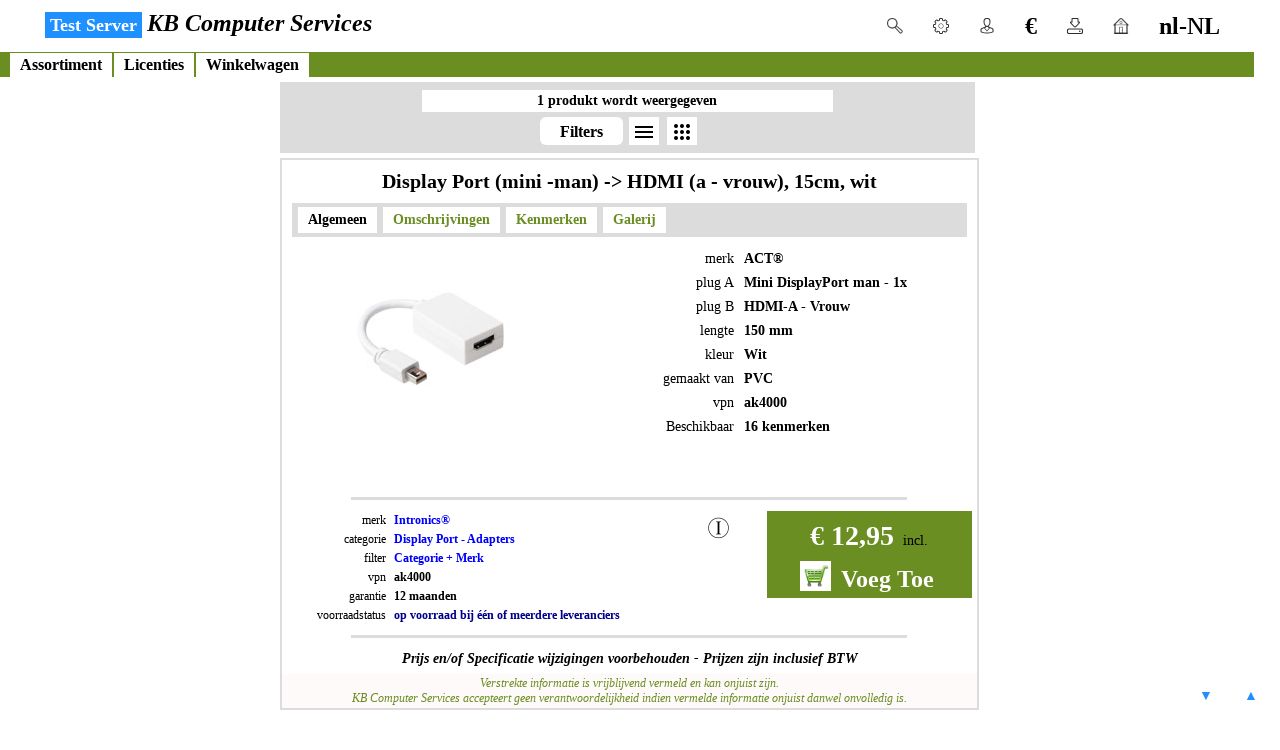

--- FILE ---
content_type: text/html; charset=UTF-8
request_url: https://kb-computer.com/nl-NL/assortment/product-gallery/9028/ak4000/display-port-mini-man-hdmi-a-vrouw-15cm-wit/intronics/display-port-adapters
body_size: 9242
content:
<!DOCTYPE HTML>
<html lang='nl'>
<head>
	<meta charset='utf-8'>

	<script>var zzz2_jvs_launch = new Date ();var zzz2_php_start = 1768058117.2183;var zzz2_php_completion = 1768058120;</script>

	<title>Produkt informatie over het produkt "Display Port (mini -man) -> HDMI (a - vrouw), 15cm, wit" met vpn  "ak4000" uit de categorie  "Display Port - Adapters" van  "Intronics"</title>
	<meta name='author' content='kb-computer.com'>
	<meta name='format-detection' content='telephone=no'>
	<meta name='viewport' content='width=device-width, initial-scale=1'>
	<meta name='description' content='Het produkt &#39;Display Port (mini -man) -&gt; HDMI (a - vrouw), 15cm, wit&#39; met vpn &#39;ak4000&#39; uit de categorie &#39;Display Port - Adapters&#39; en van het merk &#39;Intronics&#39; komt met 12 maanden garantie.<br><br>De  prijs voor een &#39;Display Port (mini -man) -&gt; HDMI (a - vrouw), 15cm, wit&#39;  is &amp;euro;&amp;nbsp;12,95 incl. BTW  (&amp;euro;&amp;nbsp;10,70 excl. BTW).<br><br>Er wordt mogelijk verzendkosten voor dit produkt in rekening gebracht.<br><br>De bestelcode voor een &#39;Display Port (mini -man) -&gt; HDMI (a - vrouw), 15cm, wit&#39; is &#39;#9028&#39; . Dit produkt is toegevoegd op 6 november 2015  om 16:54  en voor het laatst bijgewerkt op 15 oct 2025  om 19:27'>
	<meta name='generator' content='zzz2-framework for PHP by SEA Software Nederland ...'>
	<meta property='og:type' content='website'>
	<meta property='og:locale' content='nl_NL'>
	<meta property='og:url' content='https://kbcs.eu/nl-NL/assortment/product-gallery/9028/ak4000/display-port-mini-man-hdmi-a-vrouw-15cm-wit/intronics/display-port-adapters'>
	<meta property='og:title' content='Produkt informatie over het produkt &#39;Display Port (mini -man) -&gt; HDMI (a - vrouw), 15cm, wit&#39; met vpn  &#39;ak4000&#39; uit de categorie  &#39;Display Port - Adapters&#39; van  &#39;Intronics&#39;'>
	<meta property='og:site_name' content='KB Computer Services'>
	<meta property='og:description' content='Het produkt &#39;Display Port (mini -man) -&gt; HDMI (a - vrouw), 15cm, wit&#39; met vpn &#39;ak4000&#39; uit de categorie &#39;Display Port - Adapters&#39; en van het merk &#39;Intronics&#39; komt met 12 maanden garantie.<br><br>De  prijs voor een &#39;Display Port (mini -man) -&gt; HDMI (a - vrouw), 15cm, wit&#39;  is &amp;euro;&amp;nbsp;12,95 incl. BTW  (&amp;euro;&amp;nbsp;10,70 excl. BTW).<br><br>Er wordt mogelijk verzendkosten voor dit produkt in rekening gebracht.<br><br>De bestelcode voor een &#39;Display Port (mini -man) -&gt; HDMI (a - vrouw), 15cm, wit&#39; is &#39;#9028&#39; . Dit produkt is toegevoegd op 6 november 2015  om 16:54  en voor het laatst bijgewerkt op 15 oct 2025  om 19:27'>

	<meta name='robots' content='noodp, noydir, noindex, follow'>
	<meta name='revisit-after' content='1 days'>
	<meta name='tracking-id' content='google=UA-30324876-2'>
	<meta name='google-site-verification' content='EXnmNCiYNOw43bxIXQqrvx7MzU828xWvglKQXBqRQQo'>

	<meta name='keywords' content='kbcs, KB Computer Services, ICT, kbcs.eu'>

	<link rel='icon' type='image/ico' href='favicon.ico'>

	<link rel='canonical' href='https://kbcs.eu/nl-NL/assortment/product-info/9028/display-port-mini-man-hdmi-a-vrouw-15cm-wit/ak4000'>

	<style>
		.sticky_stuff_cell{height:16px;bottom:10px;text-align:center;font:normal bold 14px arial;padding:5px 10px;}
		.sticky_button_to_top{color:dodgerblue;background-color:white;width:15px;right:10px;width:15px;}
		.sticky_button_to_bottom{color:dodgerblue;background-color:white;width:15px;right:55px;width:15px;}
	</style>

	<link rel='stylesheet' type='text/css' href='https://kb-computer.com/zzz2-css/media-setup.css?lm=1707307513'>
	<link rel='stylesheet' type='text/css' href='https://kb-computer.com/zzz2-css/website.css?lm=1714052612'>
	<link rel='stylesheet' type='text/css' href='https://kb-computer.com/zzz2-css/colors.css?lm=1707398210'>
	<link rel='stylesheet' type='text/css' href='https://kb-computer.com/zzz2-css/pull-down-menu-on-hover.css?lm=1707307501'>
	<link rel='stylesheet' type='text/css' href='https://kb-computer.com/zzz2-css/pull-down-menu-with-click.css?lm=1707560953'>
	<link rel='stylesheet' type='text/css' href='https://kb-computer.com/zzz2-css/side-menu-always-open.css?lm=1707307526'>
	<link rel='stylesheet' type='text/css' href='https://kb-computer.com/zzz2-css/side-menu-open-on-hover.css?lm=1667229820'>
	<link rel='stylesheet' type='text/css' href='https://kb-computer.com/zzz2-css/side-menu-open-with-click.css?lm=1667229829'>
	<link rel='stylesheet' type='text/css' href='https://kb-computer.com/zzz2-css/width.css?lm=1707398216'>
	<link rel='stylesheet' type='text/css' href='https://kb-computer.com/zzz2-css/zzz2.css?lm=1714054993'>
	<link rel='stylesheet' type='text/css' href='https://kb-computer.com/zzz2-css/generation-info.css?lm=1706645737'>
	<link rel='stylesheet' type='text/css' href='https://kb-computer.com/zzz2-css/menu-top.css?lm=1707307510'>
	<link rel='stylesheet' type='text/css' href='https://kb-computer.com/zzz2-client-website-specific/css/kbcs.css?lm=1764334791'>
	<link rel='stylesheet' type='text/css' href='https://kb-computer.com/zzz2-client-shared/css/client-tools.css?lm=1707397799'>
	<link rel='stylesheet' type='text/css' href='https://kb-computer.com/zzz2-client-website-specific/css/top-bar.css?lm=1707561039'>
	<link rel='stylesheet' type='text/css' href='https://kb-computer.com/zzz2-client-shared/css/zzz2-menus-client.css?lm=1707401620'>
	<link rel='stylesheet' type='text/css' href='https://kb-computer.com/zzz2-client-shared/css/shared-functions.css?lm=1707401626'>
	<link rel='stylesheet' type='text/css' href='https://kb-computer.com/zzz2-client-website-specific/css/assortment.css?lm=1711632053'>

	<link rel='stylesheet' type='text/css' href='https://fonts.googleapis.com/css2?family=Material+Symbols+Outlined:opsz,wght,FILL,GRAD@20..48,100..700,0..1,-50..200'>

	<script src='https://kb-computer.com/zzz2-javascript/zzz2.js'></script>
	<script src='https://kb-computer.com/zzz2-javascript/canvas-spin.js'></script>
	<script src='https://kb-computer.com/zzz2-javascript/canvas-spin-tools.js'></script>

	<script>var	menus_spinning_setup	=	{'element id':'so_onclick_id_1768058117','cycle info':{'default steps in cycle':16,'max cycles':0},'box info':{'width':150,'height':150,'X':-1,'Y':-2,'position':'fixed','opacity':0.8,'background color':'white'},'multiple shapes':true,'shapes':[{'default steps in cycle':16,'box width':150,'box height':150,'X':-1,'Y':-2,'position':'fixed','max cycles':0,'opacity':0.8,'background color':'white','shape':'circle','width':8,'height':8,'circle start angle':0,'circle end angle':0,'repeat count':0,'line width':0,'fill color':'green','stroke color':'red','auto rotate':true,'counter clock wise spin':0,'steps in cycle':0},{'default steps in cycle':16,'box width':150,'box height':150,'X':-1,'Y':-2,'position':'fixed','max cycles':0,'opacity':0.8,'background color':'white','shape':'circle','width':8,'height':8,'circle start angle':0,'circle end angle':0,'repeat count':0,'line width':0,'fill color':'green','stroke color':'red','auto rotate':true,'counter clock wise spin':1,'steps in cycle':0}],'multiple outlines':false,'outlines':{'default steps in cycle':16,'box width':150,'box height':150,'X':-1,'Y':-2,'position':'fixed','max cycles':0,'opacity':0.8,'background color':'white','shape':'circle','repeat count':0,'line width':0,'fill color':'','stroke color':'lightgreen'}}	</script>
	<script>
		function	jvs_menu_onload					()
		{
			jvs_div_vis_update					(
													'',
													true
												);
		};

		function		jvs_top_menu_update			(element_id)
		{
			jvs_div_vis_update					(
													zzz2_popup_menu_opened,
													false
												);
			var	combined_ids					=	['zzz2_unique_id_1768058118','zzz2_unique_id_1768058119','zzz2_unique_id_1768058120','zzz2_unique_id_1768058121','zzz2_unique_id_1768058122','zzz2_unique_id_1768058123','zzz2_unique_id_1768058124','zzz2_unique_id_1768058125','zzz2_unique_id_1768058126','zzz2_unique_id_1768058127','zzz2_unique_id_1768058128','zzz2_unique_id_1768058129','zzz2_unique_id_1768058130','zzz2_unique_id_1768058131','zzz2_unique_id_1768058132','zzz2_unique_id_1768058133','zzz2_unique_id_1768058134','zzz2_unique_id_1768058135','zzz2_unique_id_1768058136','zzz2_unique_id_1768058137','zzz2_unique_id_1768058138'];

			combined_ids.forEach				(
													jvs_div_hide
												);

			if	(
					zzz2_popup_menu_opened
					!=
					element_id
				)
				{
					jvs_div_vis_update			(
													element_id,
													true
												);

					zzz2_popup_menu_opened		=	element_id;
				}
				else
				{
					zzz2_popup_menu_opened		=	'';
				};
		};

		function	jvs_side_menu_update			(element_id)
		{
			var	combined_ids					=	[''];

			combined_ids.forEach				(
													jvs_div_hide
												);

			jvs_div_vis_update					(
													element_id,
													true
												);
		};
	</script>
	<script>	var	jvs_menu_ts_class_unselected	=	'ass_pif_menu_option ass_pif_menu_unselected_option';
	var	jvs_menu_ts_class_selected		=	'ass_pif_menu_option ass_pif_menu_selected_option';


function	jvs_class_for_tab_set			(
												fe_div_id,
												new_class
											)
{
	document.getElementById	(
								fe_div_id
							).className			=	new_class;
};

function	jvs_class_for_tab_unselected			(
												fe_div_id
											)
{
	jvs_class_for_tab_set	(
								fe_div_id,
								jvs_menu_ts_class_unselected
							);
};

function	jvs_ass_select_tab				(
												tab_id_to_select,
												content_id_to_select,
												ass_tab_ids_name,
												ass_tab_ids_content
											)
{
	jvs_menu_update						(
											content_id_to_select,
											ass_tab_ids_content,
											false
										);

	jvs_top_menu_update					(
											''
										);

	ass_tab_ids_name.forEach			(
											jvs_class_for_tab_unselected
										);

	jvs_class_for_tab_set				(
											tab_id_to_select,
											jvs_menu_ts_class_selected
										);
};
	</script>

	<!-- Global site tag (gtag.js) - Google Analytics -->

	<script async src='https://www.googletagmanager.com/gtag/js?id=UA-30324876-2'></script>
	<script>
		window.dataLayer = window.dataLayer || [];
		function gtag(){dataLayer.push(arguments);}
		gtag('js', new Date());

		gtag('config', 'UA-30324876-2');
	</script>
	<script type='application/ld+json'>
		{
			"@context": "https://schema.org/",
			"@type": "Product",
			"name": "Display Port (mini -man) -&gt; HDMI (a - vrouw), 15cm, wit",
			"sku": "#9028",
			"description": "Het produkt &#39;Display Port (mini -man) -&gt; HDMI (a - vrouw), 15cm, wit&#39; met vpn &#39;ak4000&#39; uit de categorie &#39;Display Port - Adapters&#39; en van het merk &#39;Intronics&#39; komt met 12 maanden garantie.<br><br>De  prijs voor een &#39;Display Port (mini -man) -&gt; HDMI (a - vrouw), 15cm, wit&#39;  is &amp;euro;&amp;nbsp;12,95 incl. BTW  (&amp;euro;&amp;nbsp;10,70 excl. BTW).<br><br>Er wordt mogelijk verzendkosten voor dit produkt in rekening gebracht.<br><br>De bestelcode voor een &#39;Display Port (mini -man) -&gt; HDMI (a - vrouw), 15cm, wit&#39; is &#39;#9028&#39; . Dit produkt is toegevoegd op 6 november 2015  om 16:54  en voor het laatst bijgewerkt op 15 oct 2025  om 19:27.",
			"image":
			[
				"https://kb-computer.com/plaatjes/merken/intronics/ak4000.jpg"
			],
			"mpn": "ak4000",
			"brand":
			{
				"@type": "Brand",
				"name": "Intronics"
			},
			"offers":
			{
				"@type": "Offer",
				"availability": "InStock",
				"url": "https://kb-computer.com/nl-NL/assortment/product-info/9028/display-port-mini-man-hdmi-a-vrouw-15cm-wit/ak4000",
				"price": "12.95",
				"priceCurrency": "EUR",
				"priceValidUntil": "2026-01-10"
			}
		}
	</script>
</head>

<body class="css_reset body_website">


<!-- frame = social-media-injection-frame -->
	<div id="fb-root"></div>
	<script async defer crossorigin="anonymous" src="https://connect.facebook.net/nl_NL/sdk.js#xfbml=1&version=v14.0" nonce="ZXRtTNwU"></script>



<!-- frame = top-frame -->

	<div id="top-frame" class="div_top zzz2_class_colors_website">
		<div onclick="jvs_top_menu_update('zzz2_unique_id_1768058118');" class="pdm_open_with_click_box pdm_open_with_click_box_client float_right">
			<div class='pdm_open_with_click_title pdm_open_with_click_title_client top_menu_class_title_languages'><div class='top_option_div_padding'>nl-NL</div></div>
			<ul id="zzz2_unique_id_1768058118" class="pdm_open_with_click_ul pdm_open_with_click_ul_client pdm_open_with_click_box_align_pos_top pdm_open_with_click_box_align_pos_right zzz2_class_menu_hidden">
				<li class="pdm_open_with_click_li pdm_open_with_click_li_client top_menu_class_li_languages"><a class="pdm_open_with_click_li_a pdm_open_with_click_li_a_client" 

onclick="jvs_function_Canvas_Interval_Setup (menus_spinning_setup);" 

href='https://kb-computer.com/nl-nl/assortment/product-gallery/9028/ak4000/display-port-mini-man-hdmi-a-vrouw-15cm-wit/intronics/display-port-adapters'>&#8730;&nbsp;Nederlands</a></li>
				<hr class='zzz2_class_ruler zzz2_class_ruler_ws'>
				<li class="pdm_open_with_click_li pdm_open_with_click_li_client top_menu_class_li_languages"><a class="pdm_open_with_click_li_a pdm_open_with_click_li_a_client" 

onclick="jvs_function_Canvas_Interval_Setup (menus_spinning_setup);" 

href='https://kb-computer.com/en-us/assortment/product-gallery/9028/ak4000/display-port-mini-man-hdmi-a-vrouw-15cm-wit/intronics/display-port-adapters'>&nbsp;&nbsp;English</a></li>
			</ul>
		</div>
		<div onclick="jvs_top_menu_update('zzz2_unique_id_1768058119');" class="pdm_open_with_click_box pdm_open_with_click_box_client float_right">
			<div class='pdm_open_with_click_title pdm_open_with_click_title_client top_menu_class_title_home'><div class='top_option_div_padding ' title='Thuis'><img src='https://kb-computer.com/plaatjes/embedded/home.png' class='top_option_img_img' alt='Thuis'></div></div>
			<ul id="zzz2_unique_id_1768058119" class="pdm_open_with_click_ul pdm_open_with_click_ul_client pdm_open_with_click_box_align_pos_top pdm_open_with_click_box_align_pos_left zzz2_class_menu_hidden">
				<li class="pdm_open_with_click_li pdm_open_with_click_li_client top_menu_class_li_home"><a class="pdm_open_with_click_li_a pdm_open_with_click_li_a_client" 

onclick="jvs_function_Canvas_Interval_Setup (menus_spinning_setup);" 

href='https://kb-computer.com/nl-NL/home/contact'>Contact</a></li>
				<hr class='zzz2_class_ruler zzz2_class_ruler_ws'>
				<li class="pdm_open_with_click_li pdm_open_with_click_li_client top_menu_class_li_home"><a class="pdm_open_with_click_li_a pdm_open_with_click_li_a_client" 

onclick="jvs_function_Canvas_Interval_Setup (menus_spinning_setup);" 

href='https://kb-computer.com/nl-NL/home/cookies-and-avg'>Cookies & AVG</a></li>
				<hr class='zzz2_class_ruler zzz2_class_ruler_ws'>
				<li class="pdm_open_with_click_li pdm_open_with_click_li_client top_menu_class_li_home"><a class="pdm_open_with_click_li_a pdm_open_with_click_li_a_client" 

onclick="jvs_function_Canvas_Interval_Setup (menus_spinning_setup);" 

href='https://kb-computer.com/nl-NL/home/documents'>Dokumenten</a></li>
				<hr class='zzz2_class_ruler zzz2_class_ruler_ws'>
				<li class="pdm_open_with_click_li pdm_open_with_click_li_client top_menu_class_li_home"><a class="pdm_open_with_click_li_a pdm_open_with_click_li_a_client" 

onclick="jvs_function_Canvas_Interval_Setup (menus_spinning_setup);" 

href='https://kb-computer.com/nl-NL/home/terms-of-delivery'>Leveringscondities</a></li>
				<hr class='zzz2_class_ruler zzz2_class_ruler_ws'>
				<li class="pdm_open_with_click_li pdm_open_with_click_li_client top_menu_class_li_home"><a class="pdm_open_with_click_li_a pdm_open_with_click_li_a_client" 

onclick="jvs_function_Canvas_Interval_Setup (menus_spinning_setup);" 

href='https://kb-computer.com/nl-NL/home/our-business-hours'>Onze Openingstijden</a></li>
				<hr class='zzz2_class_ruler zzz2_class_ruler_ws'>
				<li class="pdm_open_with_click_li pdm_open_with_click_li_client top_menu_class_li_home"><a class="pdm_open_with_click_li_a pdm_open_with_click_li_a_client" 

onclick="jvs_function_Canvas_Interval_Setup (menus_spinning_setup);" 

href='https://kb-computer.com/nl-NL/home/about-kbcs'>Over KBCS</a></li>
				<hr class='zzz2_class_ruler zzz2_class_ruler_ws'>
				<li class="pdm_open_with_click_li pdm_open_with_click_li_client top_menu_class_li_home"><a class="pdm_open_with_click_li_a pdm_open_with_click_li_a_client" 

onclick="jvs_function_Canvas_Interval_Setup (menus_spinning_setup);" 

href='https://kb-computer.com/nl-NL/home/welcome'>Welkom</a></li>
			</ul>
		</div>
		<div onclick="jvs_top_menu_update('zzz2_unique_id_1768058120');" class="pdm_open_with_click_box pdm_open_with_click_box_client float_right">
			<div class='pdm_open_with_click_title pdm_open_with_click_title_client top_menu_class_title_downloads'><div class='top_option_div_padding ' title='Downloads'><img src='https://kb-computer.com/plaatjes/embedded/downloads.png' class='top_option_img_img' alt='Downloads'></div></div>
			<ul id="zzz2_unique_id_1768058120" class="pdm_open_with_click_ul pdm_open_with_click_ul_client pdm_open_with_click_box_align_pos_top pdm_open_with_click_box_align_pos_left zzz2_class_menu_hidden">
				<li class="pdm_open_with_click_li pdm_open_with_click_li_client top_menu_class_li_downloads"><a class="pdm_open_with_click_li_a pdm_open_with_click_li_a_client" 

onclick="jvs_function_Canvas_Interval_Setup (menus_spinning_setup);" 

href='https://kb-computer.com/nl-NL/downloads/all-downloads'>Alle Downloads</a></li>
				<hr class='zzz2_class_ruler zzz2_class_ruler_ws'>
				<li class="pdm_open_with_click_li pdm_open_with_click_li_client top_menu_class_li_downloads"><a class="pdm_open_with_click_li_a pdm_open_with_click_li_a_client" 

onclick="jvs_function_Canvas_Interval_Setup (menus_spinning_setup);" 

href='https://kb-computer.com/nl-NL/downloads/browsers-email'>Browsers & eMail</a></li>
				<hr class='zzz2_class_ruler zzz2_class_ruler_ws'>
				<li class="pdm_open_with_click_li pdm_open_with_click_li_client top_menu_class_li_downloads"><a class="pdm_open_with_click_li_a pdm_open_with_click_li_a_client" 

onclick="jvs_function_Canvas_Interval_Setup (menus_spinning_setup);" 

href='https://kb-computer.com/nl-NL/downloads/tools'>Hulpmiddelen</a></li>
				<hr class='zzz2_class_ruler zzz2_class_ruler_ws'>
				<li class="pdm_open_with_click_li pdm_open_with_click_li_client top_menu_class_li_downloads"><a class="pdm_open_with_click_li_a pdm_open_with_click_li_a_client" 

onclick="jvs_function_Canvas_Interval_Setup (menus_spinning_setup);" 

href='https://kb-computer.com/nl-NL/downloads/office'>Kantoor</a></li>
				<hr class='zzz2_class_ruler zzz2_class_ruler_ws'>
				<li class="pdm_open_with_click_li pdm_open_with_click_li_client top_menu_class_li_downloads"><a class="pdm_open_with_click_li_a pdm_open_with_click_li_a_client" 

onclick="jvs_function_Canvas_Interval_Setup (menus_spinning_setup);" 

href='https://kb-computer.com/nl-NL/downloads/linux'>Linux</a></li>
				<hr class='zzz2_class_ruler zzz2_class_ruler_ws'>
				<li class="pdm_open_with_click_li pdm_open_with_click_li_client top_menu_class_li_downloads"><a class="pdm_open_with_click_li_a pdm_open_with_click_li_a_client" 

onclick="jvs_function_Canvas_Interval_Setup (menus_spinning_setup);" 

href='https://kb-computer.com/nl-NL/downloads/service-packs'>Service Packs</a></li>
				<hr class='zzz2_class_ruler zzz2_class_ruler_ws'>
				<li class="pdm_open_with_click_li pdm_open_with_click_li_client top_menu_class_li_downloads"><a class="pdm_open_with_click_li_a pdm_open_with_click_li_a_client" 

onclick="jvs_function_Canvas_Interval_Setup (menus_spinning_setup);" 

href='https://kb-computer.com/nl-NL/downloads/drivers'>Stuurprogramma's</a></li>
				<hr class='zzz2_class_ruler zzz2_class_ruler_ws'>
				<li class="pdm_open_with_click_li pdm_open_with_click_li_client top_menu_class_li_downloads"><a class="pdm_open_with_click_li_a pdm_open_with_click_li_a_client" 

onclick="jvs_function_Canvas_Interval_Setup (menus_spinning_setup);" 

href='https://kb-computer.com/nl-NL/downloads/virus-spyware'>Virus & SpyWare</a></li>
				<hr class='zzz2_class_ruler zzz2_class_ruler_ws'>
				<li class="pdm_open_with_click_li pdm_open_with_click_li_client top_menu_class_li_downloads"><a class="pdm_open_with_click_li_a pdm_open_with_click_li_a_client" 

onclick="jvs_function_Canvas_Interval_Setup (menus_spinning_setup);" 

href='https://kb-computer.com/nl-NL/downloads/welcome'>Welkom</a></li>
				<hr class='zzz2_class_ruler zzz2_class_ruler_ws'>
				<li class="pdm_open_with_click_li pdm_open_with_click_li_client top_menu_class_li_downloads"><a class="pdm_open_with_click_li_a pdm_open_with_click_li_a_client" 

onclick="jvs_function_Canvas_Interval_Setup (menus_spinning_setup);" 

href='https://kb-computer.com/nl-NL/downloads/windows'>Windows</a></li>
			</ul>
		</div>
		<div onclick="jvs_top_menu_update('zzz2_unique_id_1768058121');" class="pdm_open_with_click_box pdm_open_with_click_box_client float_right">
			<div class='pdm_open_with_click_title pdm_open_with_click_title_client top_menu_class_title_currencies'><div class='top_option_div_padding ' title='Valuta'>&euro;</div></div>
			<ul id="zzz2_unique_id_1768058121" class="pdm_open_with_click_ul pdm_open_with_click_ul_client pdm_open_with_click_box_align_pos_top pdm_open_with_click_box_align_pos_left zzz2_class_menu_hidden">
				<li class="pdm_open_with_click_li pdm_open_with_click_li_client top_menu_class_li_currencies"><a class="pdm_open_with_click_li_a pdm_open_with_click_li_a_client" 

onclick="jvs_function_Canvas_Interval_Setup (menus_spinning_setup);" 

href='https://kb-computer.com/nl-NL/currencies/my-favorites'>Mijn Favorieten</a></li>
				<hr class='zzz2_class_ruler zzz2_class_ruler_ws'>
				<li class="pdm_open_with_click_li pdm_open_with_click_li_client top_menu_class_li_currencies"><a class="pdm_open_with_click_li_a pdm_open_with_click_li_a_client" 

onclick="jvs_function_Canvas_Interval_Setup (menus_spinning_setup);" 

href='https://kb-computer.com/nl-NL/currencies/convert-favorites'>Omrekenen - Mijn Favorieten</a></li>
				<hr class='zzz2_class_ruler zzz2_class_ruler_ws'>
				<li class="pdm_open_with_click_li pdm_open_with_click_li_client top_menu_class_li_currencies"><a class="pdm_open_with_click_li_a pdm_open_with_click_li_a_client" 

onclick="jvs_function_Canvas_Interval_Setup (menus_spinning_setup);" 

href='https://kb-computer.com/nl-NL/currencies/convert-extended'>Omrekenen - Uitgebreid</a></li>
				<hr class='zzz2_class_ruler zzz2_class_ruler_ws'>
				<li class="pdm_open_with_click_li pdm_open_with_click_li_client top_menu_class_li_currencies"><a class="pdm_open_with_click_li_a pdm_open_with_click_li_a_client" 

onclick="jvs_function_Canvas_Interval_Setup (menus_spinning_setup);" 

href='https://kb-computer.com/nl-NL/currencies/extended'>Uitgebreid Overzicht</a></li>
			</ul>
		</div>
		<div onclick="jvs_top_menu_update('zzz2_unique_id_1768058122');" class="pdm_open_with_click_box pdm_open_with_click_box_client float_right">
			<div class='pdm_open_with_click_title pdm_open_with_click_title_client top_menu_class_title_my_account'><div class='top_option_div_padding ' title='Mijn Acccount'><img src='https://kb-computer.com/plaatjes/embedded/user.png' class='top_option_img_img' alt='Mijn Acccount'></div></div>
			<ul id="zzz2_unique_id_1768058122" class="pdm_open_with_click_ul pdm_open_with_click_ul_client pdm_open_with_click_box_align_pos_top pdm_open_with_click_box_align_pos_left zzz2_class_menu_hidden">
				<li class="pdm_open_with_click_li pdm_open_with_click_li_client top_menu_class_li_my_account"><a class="pdm_open_with_click_li_a pdm_open_with_click_li_a_client" 

onclick="jvs_function_Canvas_Interval_Setup (menus_spinning_setup);" 

href='https://kb-computer.com/nl-NL/my-account/signup'>Account Aanmaken</a></li>
				<hr class='zzz2_class_ruler zzz2_class_ruler_ws'>
				<li class="pdm_open_with_click_li pdm_open_with_click_li_client top_menu_class_li_my_account"><a class="pdm_open_with_click_li_a pdm_open_with_click_li_a_client" 

onclick="jvs_function_Canvas_Interval_Setup (menus_spinning_setup);" 

href='https://kb-computer.com/nl-NL/my-account/login'>Inloggen</a></li>
				<hr class='zzz2_class_ruler zzz2_class_ruler_ws'>
				<li class="pdm_open_with_click_li pdm_open_with_click_li_client top_menu_class_li_my_account"><a class="pdm_open_with_click_li_a pdm_open_with_click_li_a_client" 

onclick="jvs_function_Canvas_Interval_Setup (menus_spinning_setup);" 

href='https://kb-computer.com/nl-NL/my-account/password-change'>Wachtwoord Aanpassen</a></li>
				<hr class='zzz2_class_ruler zzz2_class_ruler_ws'>
				<li class="pdm_open_with_click_li pdm_open_with_click_li_client top_menu_class_li_my_account"><a class="pdm_open_with_click_li_a pdm_open_with_click_li_a_client" 

onclick="jvs_function_Canvas_Interval_Setup (menus_spinning_setup);" 

href='https://kb-computer.com/nl-NL/my-account/password-forgotten'>Wachtwoord Vergeten</a></li>
			</ul>
		</div>
		<div onclick="jvs_top_menu_update('zzz2_unique_id_1768058123');" class="pdm_open_with_click_box pdm_open_with_click_box_client float_right">
			<div class='pdm_open_with_click_title pdm_open_with_click_title_client top_menu_class_title_settings'><div class='top_option_div_padding ' title='Instellingen'><img src='https://kb-computer.com/plaatjes/embedded/settings.png' class='top_option_img_img' alt='Instellingen'></div></div>
			<ul id="zzz2_unique_id_1768058123" class="pdm_open_with_click_ul pdm_open_with_click_ul_client pdm_open_with_click_box_align_pos_top pdm_open_with_click_box_align_pos_left zzz2_class_menu_hidden">
				<li class="pdm_open_with_click_li pdm_open_with_click_li_client top_menu_class_li_settings"><a class="pdm_open_with_click_li_a pdm_open_with_click_li_a_client" 

onclick="jvs_function_Canvas_Interval_Setup (menus_spinning_setup);" 

href='https://kb-computer.com/nl-NL/settings/my-contact'>Mijn Contact Gegevens</a></li>
				<hr class='zzz2_class_ruler zzz2_class_ruler_ws'>
				<li class="pdm_open_with_click_li pdm_open_with_click_li_client top_menu_class_li_settings"><a class="pdm_open_with_click_li_a pdm_open_with_click_li_a_client" 

onclick="jvs_function_Canvas_Interval_Setup (menus_spinning_setup);" 

href='https://kb-computer.com/nl-NL/settings/my-formats'>Mijn Formaten</a></li>
				<hr class='zzz2_class_ruler zzz2_class_ruler_ws'>
				<li class="pdm_open_with_click_li pdm_open_with_click_li_client top_menu_class_li_settings"><a class="pdm_open_with_click_li_a pdm_open_with_click_li_a_client" 

onclick="jvs_function_Canvas_Interval_Setup (menus_spinning_setup);" 

href='https://kb-computer.com/nl-NL/settings/my-information'>Mijn Informatie</a></li>
				<hr class='zzz2_class_ruler zzz2_class_ruler_ws'>
				<li class="pdm_open_with_click_li pdm_open_with_click_li_client top_menu_class_li_settings"><a class="pdm_open_with_click_li_a pdm_open_with_click_li_a_client" 

onclick="jvs_function_Canvas_Interval_Setup (menus_spinning_setup);" 

href='https://kb-computer.com/nl-NL/settings/my-menus'>Mijn Menus</a></li>
				<hr class='zzz2_class_ruler zzz2_class_ruler_ws'>
				<li class="pdm_open_with_click_li pdm_open_with_click_li_client top_menu_class_li_settings"><a class="pdm_open_with_click_li_a pdm_open_with_click_li_a_client" 

onclick="jvs_function_Canvas_Interval_Setup (menus_spinning_setup);" 

href='https://kb-computer.com/nl-NL/settings/my-currencies'>Mijn Valuta</a></li>
				<hr class='zzz2_class_ruler zzz2_class_ruler_ws'>
				<li class="pdm_open_with_click_li pdm_open_with_click_li_client top_menu_class_li_settings"><a class="pdm_open_with_click_li_a pdm_open_with_click_li_a_client" 

onclick="jvs_function_Canvas_Interval_Setup (menus_spinning_setup);" 

href='https://kb-computer.com/nl-NL/settings/my-shopping-cart'>Mijn Winkelwagen</a></li>
			</ul>
		</div>
		<div class="pdm_open_with_click_box pdm_open_with_click_box_client float_right">
			<div onclick="jvs_top_menu_update('zzz2_unique_id_1768058124');document.getElementById('kbcs-search-keys-id').focus();document.getElementById('kbcs-search-keys-id').select();" class='pdm_open_with_click_title pdm_open_with_click_title_client'><div class='top_option_div_padding'><img src='https://kb-computer.com/plaatjes/embedded/search.png' class='top_option_img_img' alt='zoek'></div></div>
			<ul id="zzz2_unique_id_1768058124" class="pdm_open_with_click_ul pdm_open_with_click_ul_client pdm_open_with_click_box_align_pos_center pdm_open_with_click_box_align_pos_center zzz2_class_menu_hidden zzz2_search_field_at_top">
				<li class="pdm_open_with_click_li pdm_open_with_click_li_client"><div class="pdm_open_with_click_li_a pdm_open_with_click_li_a_client">
							<div class='top_search_setup_box'>
								<form method='post' action='https://kb-computer.com/nl-NL/assortment/search' id='kbcs-search-form-id' enctype='multipart/form-data'>
									<div>
										<div class='top_search_setup_cell'>
											<div><input type='text' class='top_search_setup_cell top_search_setup_value_text' name='kbcs-search-keys-id' id='kbcs-search-keys-id' maxlength='48'></div>
										</div>
									</div>
									<div style='clear:both;padding:4px;'>
									</div>
									<div>
										<div class='top_search_setup_value_lead'>&nbsp;</div>
										<div>
											<input type='checkbox' class='top_search_setup_cell top_search_setup_value_cb_cb' name='exact-matches-only' id='exact-matches-only' value='on'>
											<label for='exact-matches-only'><span class='top_search_setup_value_cb_text'>Alleen exacte overeenkomsten</span></label></div>
									</div>
									<div>
										<div class='top_search_setup_value_lead'>&nbsp;</div>
										<div>
											<input type='checkbox' class='top_search_setup_cell top_search_setup_value_cb_cb' name='search-show-reverse-order' id='search-show-reverse-order' value='on'>
											<label for='search-show-reverse-order'><span class='top_search_setup_value_cb_text'>In omgekeerde volgorde weergeven</span></label></div>
									</div>
									<input class='top_search_setup_submit' type='submit' onclick="jvs_function_Canvas_Interval_Setup (menus_spinning_setup);" value='Zoek'>
									<div style='clear:both;'></div>
								</form>
							</div></div></li>
			</ul>
		</div>
		<div class="div_top_message float_left"><span class='top_div_test_server'>Test Server</span>KB Computer Services
		</div>
		<div style='clear:both;'></div>
	</div>


<!-- frame = menu-frame -->

	<div id="menu-frame" class="div_menu zzz2_class_colors_menus">
		<div onclick="jvs_top_menu_update('zzz2_unique_id_1768058125');" class="pdm_open_with_click_box pdm_open_with_click_box_client float_left">
			<div class='pdm_open_with_click_title pdm_open_with_click_title_client top_menu_class_title_assortment'>Assortiment</div>
			<ul id="zzz2_unique_id_1768058125" class="pdm_open_with_click_ul pdm_open_with_click_ul_client pdm_open_with_click_box_align_pos_top pdm_open_with_click_box_align_pos_left zzz2_class_menu_hidden">
				<li class="pdm_open_with_click_li pdm_open_with_click_li_client top_menu_class_li_assortment"><a class="pdm_open_with_click_li_a pdm_open_with_click_li_a_client" 

onclick="jvs_function_Canvas_Interval_Setup (menus_spinning_setup);" 

href='https://kb-computer.com/nl-NL/assortment/assortment'>Assortiment</a></li>
				<hr class='zzz2_class_ruler zzz2_class_ruler_ws'>
				<li class="pdm_open_with_click_li pdm_open_with_click_li_client top_menu_class_li_assortment"><a class="pdm_open_with_click_li_a pdm_open_with_click_li_a_client" 

onclick="jvs_function_Canvas_Interval_Setup (menus_spinning_setup);" 

href='https://kb-computer.com/nl-NL/assortment/categories'>Categori&#235;n</a></li>
				<hr class='zzz2_class_ruler zzz2_class_ruler_ws'>
				<li class="pdm_open_with_click_li pdm_open_with_click_li_client top_menu_class_li_assortment"><a class="pdm_open_with_click_li_a pdm_open_with_click_li_a_client" 

onclick="jvs_function_Canvas_Interval_Setup (menus_spinning_setup);" 

href='https://kb-computer.com/nl-NL/assortment/certificates'>Certificaten</a></li>
				<hr class='zzz2_class_ruler zzz2_class_ruler_ws'>
				<li class="pdm_open_with_click_li pdm_open_with_click_li_client top_menu_class_li_assortment"><a class="pdm_open_with_click_li_a pdm_open_with_click_li_a_client" 

onclick="jvs_function_Canvas_Interval_Setup (menus_spinning_setup);" 

href='https://kb-computer.com/nl-NL/assortment/desktop-pcs'>Desktop PC's</a></li>
				<hr class='zzz2_class_ruler zzz2_class_ruler_ws'>
				<li class="pdm_open_with_click_li pdm_open_with_click_li_client top_menu_class_li_assortment"><a class="pdm_open_with_click_li_a pdm_open_with_click_li_a_client" 

onclick="jvs_function_Canvas_Interval_Setup (menus_spinning_setup);" 

href='https://kb-computer.com/nl-NL/assortment/brands'>Merken</a></li>
				<hr class='zzz2_class_ruler zzz2_class_ruler_ws'>
				<li class="pdm_open_with_click_li pdm_open_with_click_li_client top_menu_class_li_assortment"><a class="pdm_open_with_click_li_a pdm_open_with_click_li_a_client" 

onclick="jvs_function_Canvas_Interval_Setup (menus_spinning_setup);" 

href='https://kb-computer.com/nl-NL/assortment/new-products'>Nieuwe Produkten</a></li>
				<hr class='zzz2_class_ruler zzz2_class_ruler_ws'>
				<li class="pdm_open_with_click_li pdm_open_with_click_li_client top_menu_class_li_assortment"><a class="pdm_open_with_click_li_a pdm_open_with_click_li_a_client" 

onclick="jvs_function_Canvas_Interval_Setup (menus_spinning_setup);" 

href='https://kb-computer.com/nl-NL/assortment/products'>Produkten</a></li>
			</ul>
		</div>
		<div onclick="jvs_top_menu_update('zzz2_unique_id_1768058127');" class="pdm_open_with_click_box pdm_open_with_click_box_client float_left">
			<div class='pdm_open_with_click_title pdm_open_with_click_title_client top_menu_class_title_licenses'>Licenties</div>
			<ul id="zzz2_unique_id_1768058127" class="pdm_open_with_click_ul pdm_open_with_click_ul_client pdm_open_with_click_box_align_pos_top pdm_open_with_click_box_align_pos_left zzz2_class_menu_hidden">
				<li class="pdm_open_with_click_li pdm_open_with_click_li_client top_menu_class_li_licenses"><a class="pdm_open_with_click_li_a pdm_open_with_click_li_a_client" 

onclick="jvs_function_Canvas_Interval_Setup (menus_spinning_setup);" 

href='https://kb-computer.com/nl-NL/licenses/license-overview'>Licentie Overzicht</a></li>
				<hr class='zzz2_class_ruler zzz2_class_ruler_ws'>
				<li class="pdm_open_with_click_li pdm_open_with_click_li_client top_menu_class_li_licenses"><a class="pdm_open_with_click_li_a pdm_open_with_click_li_a_client" 

onclick="jvs_function_Canvas_Interval_Setup (menus_spinning_setup);" 

href='https://kb-computer.com/nl-NL/licenses/norton-360-standard-cloud-storage-10gb-valid-for-1-jaar-1-user-for-1-device'>Norton 360 Standaard - Cloud Opslag 10gb, geldig 1 jaar, 1 gebruiker, voor 1 device</a></li>
				<hr class='zzz2_class_ruler zzz2_class_ruler_ws'>
				<li class="pdm_open_with_click_li pdm_open_with_click_li_client top_menu_class_li_licenses"><a class="pdm_open_with_click_li_a pdm_open_with_click_li_a_client" 

onclick="jvs_function_Canvas_Interval_Setup (menus_spinning_setup);" 

href='https://kb-computer.com/nl-NL/licenses/office-2019-pro-plus-online-activation'>Office 2019 Pro Plus (online aktivatie)</a></li>
				<hr class='zzz2_class_ruler zzz2_class_ruler_ws'>
				<li class="pdm_open_with_click_li pdm_open_with_click_li_client top_menu_class_li_licenses"><a class="pdm_open_with_click_li_a pdm_open_with_click_li_a_client" 

onclick="jvs_function_Canvas_Interval_Setup (menus_spinning_setup);" 

href='https://kb-computer.com/nl-NL/licenses/office-2019-pro-plus-activation-by-phone'>Office 2019 Pro Plus (telefonische aktivatie)</a></li>
				<hr class='zzz2_class_ruler zzz2_class_ruler_ws'>
				<li class="pdm_open_with_click_li pdm_open_with_click_li_client top_menu_class_li_licenses"><a class="pdm_open_with_click_li_a pdm_open_with_click_li_a_client" 

onclick="jvs_function_Canvas_Interval_Setup (menus_spinning_setup);" 

href='https://kb-computer.com/nl-NL/licenses/office-2021-pro-plus-online-activation'>Office 2021 Pro Plus (online activatie)</a></li>
				<hr class='zzz2_class_ruler zzz2_class_ruler_ws'>
				<li class="pdm_open_with_click_li pdm_open_with_click_li_client top_menu_class_li_licenses"><a class="pdm_open_with_click_li_a pdm_open_with_click_li_a_client" 

onclick="jvs_function_Canvas_Interval_Setup (menus_spinning_setup);" 

href='https://kb-computer.com/nl-NL/licenses/office-2021-pro-plus-activation-by-phone'>Office 2021 Pro Plus (telefonische activatie)</a></li>
				<hr class='zzz2_class_ruler zzz2_class_ruler_ws'>
				<li class="pdm_open_with_click_li pdm_open_with_click_li_client top_menu_class_li_licenses"><a class="pdm_open_with_click_li_a pdm_open_with_click_li_a_client" 

onclick="jvs_function_Canvas_Interval_Setup (menus_spinning_setup);" 

href='https://kb-computer.com/nl-NL/licenses/office-2024-pro-plus-online-activation'>Office 2024 Pro Plus (online activatie)</a></li>
				<hr class='zzz2_class_ruler zzz2_class_ruler_ws'>
				<li class="pdm_open_with_click_li pdm_open_with_click_li_client top_menu_class_li_licenses"><a class="pdm_open_with_click_li_a pdm_open_with_click_li_a_client" 

onclick="jvs_function_Canvas_Interval_Setup (menus_spinning_setup);" 

href='https://kb-computer.com/nl-NL/licenses/windows-10-home'>Windows 10 Home</a></li>
				<hr class='zzz2_class_ruler zzz2_class_ruler_ws'>
				<li class="pdm_open_with_click_li pdm_open_with_click_li_client top_menu_class_li_licenses"><a class="pdm_open_with_click_li_a pdm_open_with_click_li_a_client" 

onclick="jvs_function_Canvas_Interval_Setup (menus_spinning_setup);" 

href='https://kb-computer.com/nl-NL/licenses/windows-10-pro'>Windows 10 Pro</a></li>
				<hr class='zzz2_class_ruler zzz2_class_ruler_ws'>
				<li class="pdm_open_with_click_li pdm_open_with_click_li_client top_menu_class_li_licenses"><a class="pdm_open_with_click_li_a pdm_open_with_click_li_a_client" 

onclick="jvs_function_Canvas_Interval_Setup (menus_spinning_setup);" 

href='https://kb-computer.com/nl-NL/licenses/windows-11-home'>Windows 11 Home</a></li>
				<hr class='zzz2_class_ruler zzz2_class_ruler_ws'>
				<li class="pdm_open_with_click_li pdm_open_with_click_li_client top_menu_class_li_licenses"><a class="pdm_open_with_click_li_a pdm_open_with_click_li_a_client" 

onclick="jvs_function_Canvas_Interval_Setup (menus_spinning_setup);" 

href='https://kb-computer.com/nl-NL/licenses/windows-11-pro'>Windows 11 Pro</a></li>
				<hr class='zzz2_class_ruler zzz2_class_ruler_ws'>
				<li class="pdm_open_with_click_li pdm_open_with_click_li_client top_menu_class_li_licenses"><a class="pdm_open_with_click_li_a pdm_open_with_click_li_a_client" 

onclick="jvs_function_Canvas_Interval_Setup (menus_spinning_setup);" 

href='https://kb-computer.com/nl-NL/licenses/windows-7-ultimate'>Windows 7 Ultimate</a></li>
			</ul>
		</div>
		<div onclick="jvs_top_menu_update('zzz2_unique_id_1768058128');" class="pdm_open_with_click_box pdm_open_with_click_box_client float_left">
			<div class='pdm_open_with_click_title pdm_open_with_click_title_client top_menu_class_title_shopping_cart'>Winkelwagen</div>
			<ul id="zzz2_unique_id_1768058128" class="pdm_open_with_click_ul pdm_open_with_click_ul_client pdm_open_with_click_box_align_pos_top pdm_open_with_click_box_align_pos_left zzz2_class_menu_hidden">
				<li class="pdm_open_with_click_li pdm_open_with_click_li_client top_menu_class_li_shopping_cart"><a class="pdm_open_with_click_li_a pdm_open_with_click_li_a_client" 

onclick="jvs_function_Canvas_Interval_Setup (menus_spinning_setup);" 

href='https://kb-computer.com/nl-NL/shopping-cart/show-content'>Weergeven Winkelwagen</a></li>
			</ul>
		</div>
		<div style='clear:both;'></div>
	</div>


<!-- frame = content-frame -->

	<div class="div_content">
		<div class='ass_pif_overview_full_box ass_pif_block_width'>
				<div class='ass_pif_info_bar_box'>
					<form class='ass_pif_overview_top_form'>
						<div class='ass_pif_info_bar_selected'>1 produkt wordt weergegeven</div>
						<div class='ass_pif_overview_top_views_and_filters'>
							<span class='ass_pif_overview_top_filters_button' onclick='jvs_div_display_update ("filters_1768058147","auto",false);'>Filters</span>
							<button class='ass_pif_info_bar_views' name='views' value='lines'><i class='material-symbols-outlined' style='font-size:24px;'>menu</i></button>
							<button class='ass_pif_info_bar_views' name='views' value='blocks'><i class='material-symbols-outlined' style='font-size:24px;'>apps</i></button>
						</div>
				<div class='ass_pif_filters_box zzz2_class_menu_hidden' id='filters_1768058147'>
					<div class='ass_pif_filters_title_base ass_pif_filters_title'>Filters</div>
						<div class='ass_pif_overview_filters_div'>
						<div class='ass_ovw_filter_sliders_block'>
							<input type='number' oninput="jvs_Double_Slider_Update ('price_number_id_1','price_number_id_2','price_slider_id_1','price_slider_id_2',false);" class='ass_ovw_filter_sliders_cell ass_ovw_filter_sliders_number' id='price_number_id_1' name='price_number_id_1' value='12'>
							<div class='ass_ovw_filter_sliders_cell ass_ovw_filter_sliders_title'>Prijsbereik</div>
							<input type='number' oninput="jvs_Double_Slider_Update ('price_number_id_1','price_number_id_2','price_slider_id_1','price_slider_id_2',false);" class='ass_ovw_filter_sliders_cell ass_ovw_filter_sliders_number' id='price_number_id_2' name='price_number_id_2' value='13'>
							<div style='clear:both;'></div>
							<input type='range' oninput="jvs_Double_Slider_Update ('price_number_id_1','price_number_id_2','price_slider_id_1','price_slider_id_2',true);" class='ass_ovw_filter_sliders_range ass_filters_width_sliders_track' id='price_slider_id_1' name='price_slider_id_1' min='12' max='13' step='1' value='12'>
							<input type='range' oninput="jvs_Double_Slider_Update ('price_number_id_1','price_number_id_2','price_slider_id_1','price_slider_id_2',true);" class='ass_ovw_filter_sliders_range ass_filters_width_sliders_track' id='price_slider_id_2' name='price_slider_id_2' min='12' max='13' step='1' value='13'>
							<div style='clear:both;'></div>
						</div><script>jvs_Double_Slider_Update ('price_number_id_1','price_number_id_2','price_slider_id_1','price_slider_id_2');</script>
						<div class='ass_ovw_filter_block'>
							<div class='ass_ovw_filter_title'>Voorraadstatus</div>
							<div class='ass_ovw_filter_div'>
								<input class='ass_ovw_filter_cb_input' type='checkbox' id='stock_1' name='stock_1' value='no-stock' title='id=no-stock
name=Geen Voorraad'>
									<label for='stock_1'><span class='ass_ovw_filter_cb_label_spans ass_ovw_filter_cb_label_value'>Geen Voorraad</span><span class='ass_ovw_filter_cb_label_spans ass_ovw_filter_cb_label_count'>(1)</span></label>
							</div>
						</div>
						<div class='ass_ovw_filter_block'>
							<div class='ass_ovw_filter_title'>Merken</div>
							<div class='ass_ovw_filter_div'>
								<input class='ass_ovw_filter_cb_input' type='checkbox' id='brand_1' name='brand_1' value='6789' title='id=6789
name=Intronics&reg;'>
									<label for='brand_1'><span class='ass_ovw_filter_cb_label_spans ass_ovw_filter_cb_label_value'>Intronics&reg;</span><span class='ass_ovw_filter_cb_label_spans ass_ovw_filter_cb_label_count'>(1)</span></label>
							</div>
						</div>
						<div class='ass_ovw_filter_block'>
							<div class='ass_ovw_filter_title'>Categori&#235;n</div>
							<div class='ass_ovw_filter_div'>
								<input class='ass_ovw_filter_cb_input' type='checkbox' id='category_1' name='category_1' value='353' title='id=353
name=Display Port - Adapters'>
									<label for='category_1'><span class='ass_ovw_filter_cb_label_spans ass_ovw_filter_cb_label_value'>Display Port - Adapters</span><span class='ass_ovw_filter_cb_label_spans ass_ovw_filter_cb_label_count'>(1)</span></label>
							</div>
						</div>
						<div style='clear:both;'></div>
				</div>
						<button class='ass_pif_filters_title_base ass_pif_filters_title_button'>Toepassen</button>
						<div class='ass_pif_filters_title_base ass_pif_filters_title_button' onclick='jvs_div_display_update ("filters_1768058147",false,false);'>Sluit Filters</div>
				</div>
						<div style='clear:both;'></div>
					</form>
				</div>
				<div class='ass_pif_block ass_pif_block_width'>
						<div class='ass_pif_top_product_name'><h1>Display Port (mini -man) -> HDMI (a - vrouw), 15cm, wit</h1></div>
						<div class='ass_pif_menu_bar'>
							<div id='pif_mo_top_11768058139_1' class='ass_pif_menu_option ass_pif_menu_selected_option' onclick='jvs_ass_select_tab ("pif_mo_top_11768058139_1","pif_mo_content_1_1768058140_1",["pif_mo_top_11768058139_1","pif_mo_top_21768058141_1","pif_mo_top_31768058143_1","pif_mo_top_41768058145_1"],["pif_mo_content_1_1768058140_1","pif_mo_content_2_1768058142_1","pif_mo_content_3_1768058144_1","pif_mo_content_4_1768058146_1"]);'>Algemeen</div>
							<div id='pif_mo_top_21768058141_1' class='ass_pif_menu_option ass_pif_menu_unselected_option' onclick='jvs_ass_select_tab ("pif_mo_top_21768058141_1","pif_mo_content_2_1768058142_1",["pif_mo_top_11768058139_1","pif_mo_top_21768058141_1","pif_mo_top_31768058143_1","pif_mo_top_41768058145_1"],["pif_mo_content_1_1768058140_1","pif_mo_content_2_1768058142_1","pif_mo_content_3_1768058144_1","pif_mo_content_4_1768058146_1"]);'>Omschrijvingen</div>
							<div id='pif_mo_top_31768058143_1' class='ass_pif_menu_option ass_pif_menu_unselected_option' onclick='jvs_ass_select_tab ("pif_mo_top_31768058143_1","pif_mo_content_3_1768058144_1",["pif_mo_top_11768058139_1","pif_mo_top_21768058141_1","pif_mo_top_31768058143_1","pif_mo_top_41768058145_1"],["pif_mo_content_1_1768058140_1","pif_mo_content_2_1768058142_1","pif_mo_content_3_1768058144_1","pif_mo_content_4_1768058146_1"]);'>Kenmerken</div>
							<div id='pif_mo_top_41768058145_1' class='ass_pif_menu_option ass_pif_menu_unselected_option' onclick='jvs_ass_select_tab ("pif_mo_top_41768058145_1","pif_mo_content_4_1768058146_1",["pif_mo_top_11768058139_1","pif_mo_top_21768058141_1","pif_mo_top_31768058143_1","pif_mo_top_41768058145_1"],["pif_mo_content_1_1768058140_1","pif_mo_content_2_1768058142_1","pif_mo_content_3_1768058144_1","pif_mo_content_4_1768058146_1"]);'>Galerij</div>
						<div class='clear_both'></div>
					</div>
					<div class='ass_pif_info_option_box' id='pif_mo_content_1_1768058140_1'>
						<div class='ass_pif_general_lc'>
								<div class='ass_pif_general_image'>
									<img  class='ass_pif_general_image_img' src='https://kb-computer.com/plaatjes/merken/intronics/ak4000.jpg' alt='Product Photo Of'></div>
								<div style='clear:both;'></div>
						</div>
						<div class='ass_pif_general_rc'>
								<div class='ass_pif_general_fv_value'>
							<div class='ass_pif_general_fv_line'>
								<div class='ass_pif_general_fv_cell ass_pif_general_fv_entry_name'>merk</div>
								<div class='ass_pif_general_fv_cell ass_pif_general_fv_entry_value'>ACT&reg;</div>
								<div class='clear_both'></div>
							</div>
							<div class='ass_pif_general_fv_line'>
								<div class='ass_pif_general_fv_cell ass_pif_general_fv_entry_name'>plug A</div>
								<div class='ass_pif_general_fv_cell ass_pif_general_fv_entry_value'>Mini DisplayPort man - 1x</div>
								<div class='clear_both'></div>
							</div>
							<div class='ass_pif_general_fv_line'>
								<div class='ass_pif_general_fv_cell ass_pif_general_fv_entry_name'>plug B</div>
								<div class='ass_pif_general_fv_cell ass_pif_general_fv_entry_value'>HDMI-A - Vrouw</div>
								<div class='clear_both'></div>
							</div>
							<div class='ass_pif_general_fv_line'>
								<div class='ass_pif_general_fv_cell ass_pif_general_fv_entry_name'>lengte</div>
								<div class='ass_pif_general_fv_cell ass_pif_general_fv_entry_value'>150 mm</div>
								<div class='clear_both'></div>
							</div>
							<div class='ass_pif_general_fv_line'>
								<div class='ass_pif_general_fv_cell ass_pif_general_fv_entry_name'>kleur</div>
								<div class='ass_pif_general_fv_cell ass_pif_general_fv_entry_value'>Wit</div>
								<div class='clear_both'></div>
							</div>
							<div class='ass_pif_general_fv_line'>
								<div class='ass_pif_general_fv_cell ass_pif_general_fv_entry_name'>gemaakt van</div>
								<div class='ass_pif_general_fv_cell ass_pif_general_fv_entry_value'>PVC</div>
								<div class='clear_both'></div>
							</div>
							<div class='ass_pif_general_fv_line'>
								<div class='ass_pif_general_fv_cell ass_pif_general_fv_entry_name'>vpn</div>
								<div class='ass_pif_general_fv_cell ass_pif_general_fv_entry_value'>ak4000</div>
								<div class='clear_both'></div>
							</div>
							<div class='ass_pif_general_fv_line'>
								<div class='ass_pif_general_fv_cell ass_pif_general_fv_entry_name'>Beschikbaar</div>
								<div class='ass_pif_general_fv_cell ass_pif_general_fv_entry_value'>16 kenmerken</div>
								<div class='clear_both'></div>
							</div></div>
						</div>
						<div style='clear:both;'></div>
					</div>
					<div class='ass_pif_info_option_box ass_pif_info_option_box_option_hidden' id='pif_mo_content_2_1768058142_1'>
						<div class='ass_pif_desc_title_box'>
						<div class='ass_pif_desc_title'>Omschrijvingen</div>
							<div class='ass_pif_desc_tmas'>
								<h2 class='ass_pif_desc_paragraph ass_pif_desc_tmas'>Het produkt &#8220;<span class='font_bold'>Display Port (mini -man) -> HDMI (a - vrouw), 15cm, wit</span>&#8221; met vpn &#8220;<span class='font_bold'>ak4000</span>&#8221; uit de categorie &#8220;<span class='font_bold'>Display Port - Adapters</span>&#8221; en van het merk &#8220;<span class='font_bold'>Intronics</span>&#8221; komt met <span class='font_bold'>12 maanden</span> garantie en is &#8220;<span class='font_bold'>niet op voorraad</span>&#8221; bij KB Computer Services.</h2>
								<h2 class='ass_pif_desc_paragraph ass_pif_desc_tmas'>De  prijs voor een &#8220;<span class='font_bold'>Display Port (mini -man) -> HDMI (a - vrouw), 15cm, wit</span>&#8221;  is &euro;&nbsp;<span class='font_bold'>12,95</span> incl. BTW  (&euro;&nbsp;<span class='font_bold'>10,70</span> excl. BTW).</h2>
								<h2 class='ass_pif_desc_paragraph ass_pif_desc_tmas'><span class='font_bold'>Er wordt mogelijk verzendkosten voor dit produkt in rekening gebracht</span>.</h2>
								<h2 class='ass_pif_desc_paragraph ass_pif_desc_tmas'>De bestelcode voor een &#8220;<span class='font_bold'>Display Port (mini -man) -> HDMI (a - vrouw), 15cm, wit</span>&#8221; is &#8220;<span class='font_bold'>#9028</span>&#8221; . Dit produkt is toegevoegd op <span class='font_bold'>6 november 2015</span>  om <span class='font_bold'>16:54</span>  en voor het laatst bijgewerkt op <span class='font_bold'>15 oct 2025</span>  om <span class='font_bold'>19:27</span>.</h2></div>
						</div>
							<div class='ass_pif_desc_title_box'>
							<div class='ass_pif_desc_title'>Omschrijvingen 2</div>
								<div class='ass_pif_desc_custom'><h2>Unique Selling Points<br><br>	&bull;	Om een HDMI-A kabel aan te sluiten op een Mini DisplayPort ingang.<br>	&bull;	Aktief device<br>	&bull;	Audio support<br><br>Technische specificaties<br><br>Lengte: 0,15 m<br>Connector A: Mini DisplayPort male<br>Connector B: HDMI-A female<br>&Agrave;derdiameter: AWG#32<br>Ader materiaal: Volledig koper<br>Afscherming: Mylar aluminium folie + gevlochten afscherming<br>DisplayPort standaard: 1.2<br>Max. Resolutie: 1920 x 1080<br></h2></div>
							</div>
					</div>
					<div class='ass_pif_info_option_box ass_pif_info_option_box_option_hidden' id='pif_mo_content_3_1768058144_1'>
							<div class='ass_pif_fv_'>
							
							<div class='ass_pif_features_line ass_pif_fv_line_header'>
								<div class='ass_pif_features_cell ass_pif_features_name'>Kenmerk</div>
								<div class='ass_pif_features_cell ass_pif_features_value'>Waarde</div>
								<div class='clear_both'></div></div>
							
							<div class='ass_pif_features_line'>
								<div class='ass_pif_features_cell ass_pif_features_name'>EAN barcode</div>
								<div class='ass_pif_features_cell ass_pif_features_value'>8716065256581</div>
								<div class='clear_both'></div></div>
							
							<div class='ass_pif_features_line'>
								<div class='ass_pif_features_cell ass_pif_features_name'>Merk</div>
								<div class='ass_pif_features_cell ass_pif_features_value'>ACT&reg;</div>
								<div class='clear_both'></div></div>
							
							<div class='ass_pif_features_line'>
								<div class='ass_pif_features_cell ass_pif_features_name'>Type Beeldsignaal</div>
								<div class='ass_pif_features_cell ass_pif_features_value'>Display Port<br>HDMI</div>
								<div class='clear_both'></div></div>
							
							<div class='ass_pif_features_line'>
								<div class='ass_pif_features_cell ass_pif_features_name'>Specificaties</div>
								<div class='ass_pif_features_cell ass_pif_features_value'>Display Port v1.2</div>
								<div class='clear_both'></div></div>
							
							<div class='ass_pif_features_line'>
								<div class='ass_pif_features_cell ass_pif_features_name'>Maximale resolutie bij 30 hz</div>
								<div class='ass_pif_features_cell ass_pif_features_value'>1080p</div>
								<div class='clear_both'></div></div>
							
							<div class='ass_pif_features_line'>
								<div class='ass_pif_features_cell ass_pif_features_name'>Maximale resolutie bij 60 hz</div>
								<div class='ass_pif_features_cell ass_pif_features_value'>1080p</div>
								<div class='clear_both'></div></div>
							
							<div class='ass_pif_features_line'>
								<div class='ass_pif_features_cell ass_pif_features_name'>Kabelkleur</div>
								<div class='ass_pif_features_cell ass_pif_features_value'>Wit</div>
								<div class='clear_both'></div></div>
							
							<div class='ass_pif_features_line'>
								<div class='ass_pif_features_cell ass_pif_features_name'>Aansluiting A</div>
								<div class='ass_pif_features_cell ass_pif_features_value'>Mini DisplayPort man - 1x</div>
								<div class='clear_both'></div></div>
							
							<div class='ass_pif_features_line'>
								<div class='ass_pif_features_cell ass_pif_features_name'>Aansluiting B</div>
								<div class='ass_pif_features_cell ass_pif_features_value'>HDMI-A - Vrouw</div>
								<div class='clear_both'></div></div>
							
							<div class='ass_pif_features_line'>
								<div class='ass_pif_features_cell ass_pif_features_name'>Lengte kabel</div>
								<div class='ass_pif_features_cell ass_pif_features_value'>150 mm</div>
								<div class='clear_both'></div></div>
							
							<div class='ass_pif_features_line'>
								<div class='ass_pif_features_cell ass_pif_features_name'>Het produkt is gemaakt van</div>
								<div class='ass_pif_features_cell ass_pif_features_value'>PVC</div>
								<div class='clear_both'></div></div>
							
							<div class='ass_pif_features_line'>
								<div class='ass_pif_features_cell ass_pif_features_name'>De kabel afscherming is</div>
								<div class='ass_pif_features_cell ass_pif_features_value'>Aluminium Mylar<br>Gevlochten Kabel</div>
								<div class='clear_both'></div></div>
							
							<div class='ass_pif_features_line'>
								<div class='ass_pif_features_cell ass_pif_features_name'>Aderdikte</div>
								<div class='ass_pif_features_cell ass_pif_features_value'>32 awg</div>
								<div class='clear_both'></div></div>
							
							<div class='ass_pif_features_line'>
								<div class='ass_pif_features_cell ass_pif_features_name'>Categorie</div>
								<div class='ass_pif_features_cell ass_pif_features_value'>Conversie kabels</div>
								<div class='clear_both'></div></div>
							
							<div class='ass_pif_features_line'>
								<div class='ass_pif_features_cell ass_pif_features_name'>Aansluiting(en)</div>
								<div class='ass_pif_features_cell ass_pif_features_value'>Display Port<br>HDMI</div>
								<div class='clear_both'></div></div>
							
							<div class='ass_pif_features_line'>
								<div class='ass_pif_features_cell ass_pif_features_name'>Vendor Part Number (vpn)</div>
								<div class='ass_pif_features_cell ass_pif_features_value'>ak4000</div>
								<div class='clear_both'></div></div></div>
					</div>
					<div class='ass_pif_info_option_box ass_pif_info_option_box_option_hidden' id='pif_mo_content_4_1768058146_1'>
							<div class='ass_pif_gallery_image'>
								<img  class='ass_pif_gallery_image_img' src='https://kb-computer.com/plaatjes/merken/intronics/ak4000.jpg' alt='Product Photo Of'>
								<div class='ass_pif_gallery_image_top_bottom ass_pif_gallery_image_bottom'>Display Port (mini -man) -> HDMI (a - vrouw), 15cm, wit</div></div>
							<div class='ass_pif_bottom_rc_sc_text'>Voeg Toe</div>
							<div style='clear:both;'></div>
					</div>
					<hr class='ass_pif_bottom_separation_line'>
					<div class='ass_pif_bottom'>
						<div class='ass_pif_bottom_lc'>
								<div class='ass_pif_bottom_cell ass_pif_bottom_lead'>merk</div><a class ='ass_pif_bottom_a' href='https://kb-computer.com/nl-NL/assortment/brands/6789'>
								<div class='ass_pif_bottom_cell ass_pif_bottom_value'>Intronics&reg;</div></a>
								<div style='clear:both;'></div>
								<div class='ass_pif_bottom_cell ass_pif_bottom_lead'>categorie</div><a class ='ass_pif_bottom_a' href='https://kb-computer.com/nl-NL/assortment/categories/353'>
								<div class='ass_pif_bottom_cell ass_pif_bottom_value'>Display Port - Adapters</div></a>
								<div style='clear:both;'></div>
								<div class='ass_pif_bottom_cell ass_pif_bottom_lead'>filter</div><a class ='ass_pif_bottom_a' href='https://kb-computer.com/nl-NL/assortment/categories/353?brand=6789'>
								<div class='ass_pif_bottom_cell ass_pif_bottom_value'>Categorie + Merk</div></a>
								<div style='clear:both;'></div>
								<div class='ass_pif_bottom_cell ass_pif_bottom_lead'>vpn</div>
								<div class='ass_pif_bottom_cell ass_pif_bottom_value'>ak4000</div>
								<div class='ass_pif_bottom_cell ass_pif_bottom_lead'>garantie</div>
								<div class='ass_pif_bottom_cell ass_pif_bottom_value'>12 maanden</div>
								<div class='ass_pif_bottom_cell ass_pif_bottom_lead'>voorraadstatus</div>
								<div class='ass_pif_bottom_cell ass_pif_bottom_value'><span class='ass_pif_bottom_value_external_stock'>op voorraad bij &eacute;&eacute;n of meerdere leveranciers</span></div>
						</div>
						<div class='ass_pif_bottom_center'>
								<a  href='https://kb-computer.com/nl-NL/assortment/product-info/9028/display-port-mini-man-hdmi-a-vrouw-15cm-wit/ak4000'>
								<div class='ass_pif_bottom_rc_sc'>
									<img  class='ass_pif_bottom_rc_sc_image' src='https://kb-computer.com/plaatjes/embedded/encircelled-i.png' alt='Encircelled I'></div>
								<div style='clear:both;'></div>
								</a>
								<div><div class="fb-share-button" data-href="https://kb-computer.com/nl-NL/assortment/product-info/9028/display-port-mini-man-hdmi-a-vrouw-15cm-wit/ak4000" data-layout="button_count" data-size="small"><a target="_blank" href="https://kb-computer.com/nl-NL/assortment/product-info/9028/display-port-mini-man-hdmi-a-vrouw-15cm-wit/ak4000" class="fb-xfbml-parse-ignore">Facebook Deel</a></div></div>
						</div>
						<div class='ass_pif_bottom_rc'>
								<div class='ass_pif_bottom_price'>&euro;&nbsp;12,95<span class='ass_pif_bottom_price_vat'>&nbsp;incl.</span></div>
								<div style='clear:both;'></div>
								<div onclick='jvs_XHR_setup ("https://kb-computer.com/nl-NL/shopping-cart/add-product-to-cart/9028/count/1?iframe-id-sc=1768058156","1768058157","1768058156","Wacht tot het produkt is toegevoegd","Het produkt is toegevoegd","Het produkt is niet toegevoegd, er is iets misgegaan","",[]);return false;'>
									<div class='ass_pif_bottom_rc_sc'>
									<img  class='ass_pif_bottom_rc_sc_image' src='https://kb-computer.com/plaatjes/embedded/shopping-cart.png' alt='Shopping Cart'></div>
									<div class='ass_pif_bottom_rc_sc_text'>Voeg Toe</div>
								</div>
									<div class='ass_pif_sc_add_popup' id='1768058157'><div class='ass_pif_sc_add_iframe' id='1768058156'>Wacht tot het produkt is toegevoegd</div><a href='https://kb-computer.com/nl-NL/shopping-cart/show-content' class='ass_pif_sc_button ass_pif_sc_button_to_cart'>Naar winkelwagen</a><div onclick='jvs_div_hide ("1768058157");' class='ass_pif_sc_button ass_pif_sc_button_continue'>Verder Winkelen</div><div style='clear:both;'></div></div>
						</div>
						<div style='clear:both;'></div>
						<hr class='ass_pif_bottom_separation_line'>
							<div class='ass_pif_bottom_subject_to_changes'>Prijs en/of Specificatie wijzigingen voorbehouden - Prijzen zijn inclusief BTW</div>
							<div class='ass_pif_bottom_provided_as_is'>Verstrekte informatie is vrijblijvend vermeld en kan onjuist zijn.<br>KB Computer Services accepteert geen verantwoordelijkheid indien vermelde informatie onjuist danwel onvolledig is.</div>
					</div>
				</div>
		</div>
	</div>


<!-- frame = our-info-frame -->

	<div class="our_info_bb_frame">
			<hr class='our_info_bb_ruler'>
			<div class='our_info_bb_block'>
			<div class='our_info_bb_group'>KB Computer Services</div>
				<div class='our_info_bb_about_value'>Bergen Op Zoom</div>
				<div class='our_info_bb_about_value'>&nbsp;</div>
				<div class='our_info_bb_about_value'>&nbsp;</div>
				<div class='our_info_bb_about_value'><b>ASN Bank</b></div>
				<div class='our_info_bb_about_value'>NL36 SNSB 0339 5899 14</div>
				<div class='our_info_bb_about_value'>
						<a class='our_info_bb_about_sm_a' href='https://www.facebook.com/kbcomputers' target='_BLANK'><img class='our_info_bb_about_sm_img' src='https://kb-computer.com/plaatjes/social-media/Facebook.png' alt='Facebook image'></a>
						<a class='our_info_bb_about_sm_a' href='https://www.twitter.com/kbcomputer' target='_BLANK'><img class='our_info_bb_about_sm_img' src='https://kb-computer.com/plaatjes/social-media/Twitter.png' alt='Twitter image'></a></div>
			</div>
			<div class='our_info_bb_block'>
				<div class='our_info_bb_group'>Verkoop - Telefoon</div>
				<div class='our_info_bb_about_value'>06 51 685 033</div>
				<div class='our_info_bb_group' style='margin-top:10px;'>Verkoop - eMail</div>
				<div class='our_info_bb_about_value'>verkoop@kbcs.eu</div>
				<div class='our_info_bb_group' style='margin-top:10px;'>Algemeen - eMail</div>
				<div class='our_info_bb_about_value'>info@kbcs.eu</div>
			</div>
			<div class='our_info_bb_block our_info_bb_obh_block'>
			<div class='our_info_bb_group'>Onze Openingstijden</div>
					<div class='our_info_bb_obh_line'>
							<div class='our_info_bb_obh_cell our_info_bb_obh_nod'>Zondag</div>
							<div class='our_info_bb_obh_cell our_info_bb_obh_ofot'>alleen telefonisch en via webwinkel</div>
							<div class='clear_both'></div>
						</div>
					<div class='our_info_bb_obh_line'>
							<div class='our_info_bb_obh_cell our_info_bb_obh_nod'>Maandag</div>
							<div class='our_info_bb_obh_cell our_info_bb_obh_ofot'>alleen telefonisch en via webwinkel</div>
							<div class='clear_both'></div>
						</div>
					<div class='our_info_bb_obh_line'>
							<div class='our_info_bb_obh_cell our_info_bb_obh_nod'>Dinsdag</div>
							<div class='our_info_bb_obh_cell our_info_bb_obh_ofot'>alleen telefonisch en via webwinkel</div>
							<div class='clear_both'></div>
						</div>
					<div class='our_info_bb_obh_line'>
							<div class='our_info_bb_obh_cell our_info_bb_obh_nod'>Woensdag</div>
							<div class='our_info_bb_obh_cell our_info_bb_obh_ofot'>alleen telefonisch en via webwinkel</div>
							<div class='clear_both'></div>
						</div>
					<div class='our_info_bb_obh_line'>
							<div class='our_info_bb_obh_cell our_info_bb_obh_nod'>Donderdag</div>
							<div class='our_info_bb_obh_cell our_info_bb_obh_ofot'>alleen telefonisch en via webwinkel</div>
							<div class='clear_both'></div>
						</div>
					<div class='our_info_bb_obh_line'>
							<div class='our_info_bb_obh_cell our_info_bb_obh_nod'>Vrijdag</div>
							<div class='our_info_bb_obh_cell our_info_bb_obh_ofot'>alleen telefonisch en via webwinkel</div>
							<div class='clear_both'></div>
						</div>
					<div class='our_info_bb_obh_line home_business_hours_is_today'>
							<div class='our_info_bb_obh_cell our_info_bb_obh_nod'>Zaterdag</div>
							<div class='our_info_bb_obh_cell our_info_bb_obh_ofot'>alleen telefonisch en via webwinkel</div>
							<div class='clear_both'></div>
						</div><div class="fb-page" data-href="https://www.facebook.com/kbcomputers/" data-tabs="" data-width="" data-height="" data-small-header="true" data-adapt-container-width="true" data-hide-cover="true" data-show-facepile="true"><blockquote cite="https://www.facebook.com/kbcomputers/" class="fb-xfbml-parse-ignore"><a href="https://www.facebook.com/kbcomputers/">KB Computer Services</a></blockquote></div>
			</div>
			<div style='clear:both;'></div>
	</div>


<!-- frame = bottom-frame -->

	<div id="bottom-frame"></div>


<!-- frame = Sticky Stuff -->
	<div>
		<div class='zzz2_sticky_stuff_cell sticky_stuff_cell zzz2_sticky_button sticky_button_to_top'' title='Naar begin van de pagina'' onclick="jvs_ScrollTo ('top-frame');">&#9650;</div>
		<div class='zzz2_sticky_stuff_cell sticky_stuff_cell zzz2_sticky_button sticky_button_to_bottom'' title='Naar einde van de pagina'' onclick="jvs_ScrollTo ('bottom-frame');">&#9660;</div>
	</div>

		<canvas id='so_onclick_id_1768058117' class='zzz2_canvas_position_class zzz2_canvas_position_fixed zzz2_canvas_position_background_color zzz2_canvas_position_hidden' width='150' height='150'></canvas>
</body></html>


--- FILE ---
content_type: text/css; charset=utf-8;
request_url: https://kb-computer.com/zzz2-css/website.css?lm=1714052612
body_size: 353
content:
.zzz2_class_colors_website_text
{
	color:black;
}
.zzz2_class_colors_website_background
{
	background-color:white;
}
.zzz2_class_colors_website
{
	color:black;
	background-color:white;
}
.zzz2_class_colors_website_reverse
{
	color:white;
	background-color:black;
}
.zzz2_class_colors_website_borders
{
	border-color:white;
}

.zzz2_class_colors_menus_text
{
	color:white;
}
.zzz2_class_colors_menus_background
{
	background-color:olivedrab;
}
.zzz2_class_colors_menus
{
	color:white;
	background-color:olivedrab;
}
.zzz2_class_colors_menus_reverse
{
	color:olivedrab;
	background-color:white;
}
.zzz2_class_colors_menus_borders
{
	border-color:olivedrab;
}

.zzz2_class_colors_result_text
{
	color:black;
}
.zzz2_class_colors_result_background
{
	background-color:gainsboro;
}
.zzz2_class_colors_result
{
	color:black;
	background-color:gainsboro;
}
.zzz2_class_colors_result_reverse
{
	color:gainsboro;
	background-color:black;
}
.zzz2_class_colors_result_borders
{
	border-color:gainsboro;
}

.zzz2_class_colors_results_title_text
{
	color:black;
}
.zzz2_class_colors_results_title_background
{
	background-color:gainsboro;
}
.zzz2_class_colors_results_title
{
	color:black;
	background-color:gainsboro;
}
.zzz2_class_colors_results_title_reverse
{
	color:gainsboro;
	background-color:black;
}
.zzz2_class_colors_results_title_borders
{
	border-color:gainsboro;
}

.zzz2_class_colors_results_border_1px
{
	border-width:1px;
	border-color:gainsboro;
	border-style:solid;
	border-spacing:0px;
	border-collapse:collapse;
}
.zzz2_class_colors_results_border_2px
{
	border-width:2px;
	border-color:gainsboro;
	border-style:solid;
	border-spacing:0px;
	border-collapse:collapse;
}
.zzz2_class_colors_results_border_3px
{
	border-width:3px;
	border-color:gainsboro;
	border-style:solid;
	border-spacing:0px;
	border-collapse:collapse;
}
.zzz2_class_colors_results_border_4px
{
	border-width:4px;
	border-color:gainsboro;
	border-style:solid;
	border-spacing:0px;
	border-collapse:collapse;
}
.zzz2_class_colors_results_border_5px
{
	border-width:5px;
	border-color:gainsboro;
	border-style:solid;
	border-spacing:0px;
	border-collapse:collapse;
}

.zzz2_class_colors_line_background_header
{
	background-color:beige;
}
.zzz2_class_colors_line_background_odd
{
	background-color:whitesmoke;
}
.zzz2_class_colors_line_background_even
{
	background-color:honeydew;
}


--- FILE ---
content_type: text/css; charset=utf-8;
request_url: https://kb-computer.com/zzz2-css/colors.css?lm=1707398210
body_size: 2519
content:
.zzz2_class_color_black
{
	color:black;
}
.zzz2_class_bgcolor_black
{
	background-color:black;
}

.zzz2_class_color_black
{
	color:black;
}
.zzz2_class_bgcolor_black
{
	background-color:black;
}

.zzz2_class_color_white
{
	color:white;
}
.zzz2_class_bgcolor_white
{
	background-color:white;
}

.zzz2_class_color_white
{
	color:white;
}
.zzz2_class_bgcolor_white
{
	background-color:white;
}

.zzz2_class_color_yellow
{
	color:yellow;
}
.zzz2_class_bgcolor_yellow
{
	background-color:yellow;
}

.zzz2_class_color_yellow
{
	color:yellow;
}
.zzz2_class_bgcolor_yellow
{
	background-color:yellow;
}

.zzz2_class_color_red
{
	color:red;
}
.zzz2_class_bgcolor_red
{
	background-color:red;
}

.zzz2_class_color_red
{
	color:red;
}
.zzz2_class_bgcolor_red
{
	background-color:red;
}

.zzz2_class_color_green
{
	color:green;
}
.zzz2_class_bgcolor_green
{
	background-color:green;
}

.zzz2_class_color_green
{
	color:green;
}
.zzz2_class_bgcolor_green
{
	background-color:green;
}

.zzz2_class_color_blue
{
	color:blue;
}
.zzz2_class_bgcolor_blue
{
	background-color:blue;
}

.zzz2_class_color_blue
{
	color:blue;
}
.zzz2_class_bgcolor_blue
{
	background-color:blue;
}

.zzz2_class_color_magenta
{
	color:magenta;
}
.zzz2_class_bgcolor_magenta
{
	background-color:magenta;
}

.zzz2_class_color_magenta
{
	color:magenta;
}
.zzz2_class_bgcolor_magenta
{
	background-color:magenta;
}

.zzz2_class_color_cyan
{
	color:cyan;
}
.zzz2_class_bgcolor_cyan
{
	background-color:cyan;
}

.zzz2_class_color_cyan
{
	color:cyan;
}
.zzz2_class_bgcolor_cyan
{
	background-color:cyan;
}

.zzz2_class_color_gray
{
	color:gray;
}
.zzz2_class_bgcolor_gray
{
	background-color:gray;
}

.zzz2_class_color_gray
{
	color:gray;
}
.zzz2_class_bgcolor_gray
{
	background-color:gray;
}

.zzz2_class_color_purple
{
	color:purple;
}
.zzz2_class_bgcolor_purple
{
	background-color:purple;
}

.zzz2_class_color_purple
{
	color:purple;
}
.zzz2_class_bgcolor_purple
{
	background-color:purple;
}

.zzz2_class_color_orange
{
	color:orange;
}
.zzz2_class_bgcolor_orange
{
	background-color:orange;
}

.zzz2_class_color_orange
{
	color:orange;
}
.zzz2_class_bgcolor_orange
{
	background-color:orange;
}

.zzz2_class_color_silver
{
	color:silver;
}
.zzz2_class_bgcolor_silver
{
	background-color:silver;
}

.zzz2_class_color_silver
{
	color:silver;
}
.zzz2_class_bgcolor_silver
{
	background-color:silver;
}

.zzz2_class_color_brown
{
	color:brown;
}
.zzz2_class_bgcolor_brown
{
	background-color:brown;
}

.zzz2_class_color_brown
{
	color:brown;
}
.zzz2_class_bgcolor_brown
{
	background-color:brown;
}

.zzz2_class_color_lightgreen
{
	color:lightgreen;
}
.zzz2_class_bgcolor_lightgreen
{
	background-color:lightgreen;
}

.zzz2_class_color_lightgreen
{
	color:lightgreen;
}
.zzz2_class_bgcolor_lightgreen
{
	background-color:lightgreen;
}

.zzz2_class_color_lightgray
{
	color:lightgray;
}
.zzz2_class_bgcolor_lightgray
{
	background-color:lightgray;
}

.zzz2_class_color_lightgray
{
	color:lightgray;
}
.zzz2_class_bgcolor_lightgray
{
	background-color:lightgray;
}

.zzz2_class_color_linen
{
	color:linen;
}
.zzz2_class_bgcolor_linen
{
	background-color:linen;
}

.zzz2_class_color_linen
{
	color:linen;
}
.zzz2_class_bgcolor_linen
{
	background-color:linen;
}

.zzz2_class_color_floralwhite
{
	color:floralwhite;
}
.zzz2_class_bgcolor_floralwhite
{
	background-color:floralwhite;
}

.zzz2_class_color_floralwhite
{
	color:floralwhite;
}
.zzz2_class_bgcolor_floralwhite
{
	background-color:floralwhite;
}

.zzz2_class_color_lightgoldenrodyellow
{
	color:lightgoldenrodyellow;
}
.zzz2_class_bgcolor_lightgoldenrodyellow
{
	background-color:lightgoldenrodyellow;
}

.zzz2_class_color_lightgoldenrodyellow
{
	color:lightgoldenrodyellow;
}
.zzz2_class_bgcolor_lightgoldenrodyellow
{
	background-color:lightgoldenrodyellow;
}

.zzz2_class_color_ghostwhite
{
	color:ghostwhite;
}
.zzz2_class_bgcolor_ghostwhite
{
	background-color:ghostwhite;
}

.zzz2_class_color_ghostwhite
{
	color:ghostwhite;
}
.zzz2_class_bgcolor_ghostwhite
{
	background-color:ghostwhite;
}

.zzz2_class_color_mintcream
{
	color:mintcream;
}
.zzz2_class_bgcolor_mintcream
{
	background-color:mintcream;
}

.zzz2_class_color_mintcream
{
	color:mintcream;
}
.zzz2_class_bgcolor_mintcream
{
	background-color:mintcream;
}

.zzz2_class_color_beige
{
	color:beige;
}
.zzz2_class_bgcolor_beige
{
	background-color:beige;
}

.zzz2_class_color_beige
{
	color:beige;
}
.zzz2_class_bgcolor_beige
{
	background-color:beige;
}

.zzz2_class_color_blanchedalmond
{
	color:blanchedalmond;
}
.zzz2_class_bgcolor_blanchedalmond
{
	background-color:blanchedalmond;
}

.zzz2_class_color_blanchedalmond
{
	color:blanchedalmond;
}
.zzz2_class_bgcolor_blanchedalmond
{
	background-color:blanchedalmond;
}

.zzz2_class_color_ivory
{
	color:ivory;
}
.zzz2_class_bgcolor_ivory
{
	background-color:ivory;
}

.zzz2_class_color_ivory
{
	color:ivory;
}
.zzz2_class_bgcolor_ivory
{
	background-color:ivory;
}

.zzz2_class_color_lavenderblush
{
	color:lavenderblush;
}
.zzz2_class_bgcolor_lavenderblush
{
	background-color:lavenderblush;
}

.zzz2_class_color_lavenderblush
{
	color:lavenderblush;
}
.zzz2_class_bgcolor_lavenderblush
{
	background-color:lavenderblush;
}

.zzz2_class_color_moccasin
{
	color:moccasin;
}
.zzz2_class_bgcolor_moccasin
{
	background-color:moccasin;
}

.zzz2_class_color_moccasin
{
	color:moccasin;
}
.zzz2_class_bgcolor_moccasin
{
	background-color:moccasin;
}

.zzz2_class_color_papayawhip
{
	color:papayawhip;
}
.zzz2_class_bgcolor_papayawhip
{
	background-color:papayawhip;
}

.zzz2_class_color_papayawhip
{
	color:papayawhip;
}
.zzz2_class_bgcolor_papayawhip
{
	background-color:papayawhip;
}

.zzz2_class_color_whitesmoke
{
	color:whitesmoke;
}
.zzz2_class_bgcolor_whitesmoke
{
	background-color:whitesmoke;
}

.zzz2_class_color_whitesmoke
{
	color:whitesmoke;
}
.zzz2_class_bgcolor_whitesmoke
{
	background-color:whitesmoke;
}

.zzz2_class_color_hotpink
{
	color:hotpink;
}
.zzz2_class_bgcolor_hotpink
{
	background-color:hotpink;
}

.zzz2_class_color_hotpink
{
	color:hotpink;
}
.zzz2_class_bgcolor_hotpink
{
	background-color:hotpink;
}

.zzz2_class_color_lightsalmon
{
	color:lightsalmon;
}
.zzz2_class_bgcolor_lightsalmon
{
	background-color:lightsalmon;
}

.zzz2_class_color_lightsalmon
{
	color:lightsalmon;
}
.zzz2_class_bgcolor_lightsalmon
{
	background-color:lightsalmon;
}

.zzz2_class_color_pink
{
	color:pink;
}
.zzz2_class_bgcolor_pink
{
	background-color:pink;
}

.zzz2_class_color_pink
{
	color:pink;
}
.zzz2_class_bgcolor_pink
{
	background-color:pink;
}

.zzz2_class_color_thistle
{
	color:thistle;
}
.zzz2_class_bgcolor_thistle
{
	background-color:thistle;
}

.zzz2_class_color_thistle
{
	color:thistle;
}
.zzz2_class_bgcolor_thistle
{
	background-color:thistle;
}

.zzz2_class_color_coral
{
	color:coral;
}
.zzz2_class_bgcolor_coral
{
	background-color:coral;
}

.zzz2_class_color_coral
{
	color:coral;
}
.zzz2_class_bgcolor_coral
{
	background-color:coral;
}

.zzz2_class_color_darkkhaki
{
	color:darkkhaki;
}
.zzz2_class_bgcolor_darkkhaki
{
	background-color:darkkhaki;
}

.zzz2_class_color_darkkhaki
{
	color:darkkhaki;
}
.zzz2_class_bgcolor_darkkhaki
{
	background-color:darkkhaki;
}

.zzz2_class_color_darkseagreen
{
	color:darkseagreen;
}
.zzz2_class_bgcolor_darkseagreen
{
	background-color:darkseagreen;
}

.zzz2_class_color_darkseagreen
{
	color:darkseagreen;
}
.zzz2_class_bgcolor_darkseagreen
{
	background-color:darkseagreen;
}

.zzz2_class_color_mediumaquamarine
{
	color:mediumaquamarine;
}
.zzz2_class_bgcolor_mediumaquamarine
{
	background-color:mediumaquamarine;
}

.zzz2_class_color_mediumaquamarine
{
	color:mediumaquamarine;
}
.zzz2_class_bgcolor_mediumaquamarine
{
	background-color:mediumaquamarine;
}

.zzz2_class_color_mediumpurple
{
	color:mediumpurple;
}
.zzz2_class_bgcolor_mediumpurple
{
	background-color:mediumpurple;
}

.zzz2_class_color_mediumpurple
{
	color:mediumpurple;
}
.zzz2_class_bgcolor_mediumpurple
{
	background-color:mediumpurple;
}

.zzz2_class_color_palevioletred
{
	color:palevioletred;
}
.zzz2_class_bgcolor_palevioletred
{
	background-color:palevioletred;
}

.zzz2_class_color_palevioletred
{
	color:palevioletred;
}
.zzz2_class_bgcolor_palevioletred
{
	background-color:palevioletred;
}

.zzz2_class_color_salmon
{
	color:salmon;
}
.zzz2_class_bgcolor_salmon
{
	background-color:salmon;
}

.zzz2_class_color_salmon
{
	color:salmon;
}
.zzz2_class_bgcolor_salmon
{
	background-color:salmon;
}

.zzz2_class_color_cadetblue
{
	color:cadetblue;
}
.zzz2_class_bgcolor_cadetblue
{
	background-color:cadetblue;
}

.zzz2_class_color_cadetblue
{
	color:cadetblue;
}
.zzz2_class_bgcolor_cadetblue
{
	background-color:cadetblue;
}

.zzz2_class_color_dimgray
{
	color:dimgray;
}
.zzz2_class_bgcolor_dimgray
{
	background-color:dimgray;
}

.zzz2_class_color_dimgray
{
	color:dimgray;
}
.zzz2_class_bgcolor_dimgray
{
	background-color:dimgray;
}

.zzz2_class_color_indianred
{
	color:indianred;
}
.zzz2_class_bgcolor_indianred
{
	background-color:indianred;
}

.zzz2_class_color_indianred
{
	color:indianred;
}
.zzz2_class_bgcolor_indianred
{
	background-color:indianred;
}

.zzz2_class_color_lightslategray
{
	color:lightslategray;
}
.zzz2_class_bgcolor_lightslategray
{
	background-color:lightslategray;
}

.zzz2_class_color_lightslategray
{
	color:lightslategray;
}
.zzz2_class_bgcolor_lightslategray
{
	background-color:lightslategray;
}

.zzz2_class_color_slateblue
{
	color:slateblue;
}
.zzz2_class_bgcolor_slateblue
{
	background-color:slateblue;
}

.zzz2_class_color_slateblue
{
	color:slateblue;
}
.zzz2_class_bgcolor_slateblue
{
	background-color:slateblue;
}

.zzz2_class_color_steelblue
{
	color:steelblue;
}
.zzz2_class_bgcolor_steelblue
{
	background-color:steelblue;
}

.zzz2_class_color_steelblue
{
	color:steelblue;
}
.zzz2_class_bgcolor_steelblue
{
	background-color:steelblue;
}

.zzz2_class_color_aqua
{
	color:aqua;
}
.zzz2_class_bgcolor_aqua
{
	background-color:aqua;
}

.zzz2_class_color_aqua
{
	color:aqua;
}
.zzz2_class_bgcolor_aqua
{
	background-color:aqua;
}

.zzz2_class_color_darkturquoise
{
	color:darkturquoise;
}
.zzz2_class_bgcolor_darkturquoise
{
	background-color:darkturquoise;
}

.zzz2_class_color_darkturquoise
{
	color:darkturquoise;
}
.zzz2_class_bgcolor_darkturquoise
{
	background-color:darkturquoise;
}

.zzz2_class_color_deepskyblue
{
	color:deepskyblue;
}
.zzz2_class_bgcolor_deepskyblue
{
	background-color:deepskyblue;
}

.zzz2_class_color_deepskyblue
{
	color:deepskyblue;
}
.zzz2_class_bgcolor_deepskyblue
{
	background-color:deepskyblue;
}

.zzz2_class_color_dodgerblue
{
	color:dodgerblue;
}
.zzz2_class_bgcolor_dodgerblue
{
	background-color:dodgerblue;
}

.zzz2_class_color_dodgerblue
{
	color:dodgerblue;
}
.zzz2_class_bgcolor_dodgerblue
{
	background-color:dodgerblue;
}

.zzz2_class_color_mediumspringgreen
{
	color:mediumspringgreen;
}
.zzz2_class_bgcolor_mediumspringgreen
{
	background-color:mediumspringgreen;
}

.zzz2_class_color_mediumspringgreen
{
	color:mediumspringgreen;
}
.zzz2_class_bgcolor_mediumspringgreen
{
	background-color:mediumspringgreen;
}

.zzz2_class_color_mediumturquoise
{
	color:mediumturquoise;
}
.zzz2_class_bgcolor_mediumturquoise
{
	background-color:mediumturquoise;
}

.zzz2_class_color_mediumturquoise
{
	color:mediumturquoise;
}
.zzz2_class_bgcolor_mediumturquoise
{
	background-color:mediumturquoise;
}

.zzz2_class_color_turquoise
{
	color:turquoise;
}
.zzz2_class_bgcolor_turquoise
{
	background-color:turquoise;
}

.zzz2_class_color_turquoise
{
	color:turquoise;
}
.zzz2_class_bgcolor_turquoise
{
	background-color:turquoise;
}

.zzz2_class_color_aquamarine
{
	color:aquamarine;
}
.zzz2_class_bgcolor_aquamarine
{
	background-color:aquamarine;
}

.zzz2_class_color_aquamarine
{
	color:aquamarine;
}
.zzz2_class_bgcolor_aquamarine
{
	background-color:aquamarine;
}

.zzz2_class_color_cornflowerblue
{
	color:cornflowerblue;
}
.zzz2_class_bgcolor_cornflowerblue
{
	background-color:cornflowerblue;
}

.zzz2_class_color_cornflowerblue
{
	color:cornflowerblue;
}
.zzz2_class_bgcolor_cornflowerblue
{
	background-color:cornflowerblue;
}

.zzz2_class_color_lightblue
{
	color:lightblue;
}
.zzz2_class_bgcolor_lightblue
{
	background-color:lightblue;
}

.zzz2_class_color_lightblue
{
	color:lightblue;
}
.zzz2_class_bgcolor_lightblue
{
	background-color:lightblue;
}

.zzz2_class_color_lightskyblue
{
	color:lightskyblue;
}
.zzz2_class_bgcolor_lightskyblue
{
	background-color:lightskyblue;
}

.zzz2_class_color_lightskyblue
{
	color:lightskyblue;
}
.zzz2_class_bgcolor_lightskyblue
{
	background-color:lightskyblue;
}

.zzz2_class_color_lightsteelblue
{
	color:lightsteelblue;
}
.zzz2_class_bgcolor_lightsteelblue
{
	background-color:lightsteelblue;
}

.zzz2_class_color_lightsteelblue
{
	color:lightsteelblue;
}
.zzz2_class_bgcolor_lightsteelblue
{
	background-color:lightsteelblue;
}

.zzz2_class_color_paleturquoise
{
	color:paleturquoise;
}
.zzz2_class_bgcolor_paleturquoise
{
	background-color:paleturquoise;
}

.zzz2_class_color_paleturquoise
{
	color:paleturquoise;
}
.zzz2_class_bgcolor_paleturquoise
{
	background-color:paleturquoise;
}

.zzz2_class_color_powderblue
{
	color:powderblue;
}
.zzz2_class_bgcolor_powderblue
{
	background-color:powderblue;
}

.zzz2_class_color_powderblue
{
	color:powderblue;
}
.zzz2_class_bgcolor_powderblue
{
	background-color:powderblue;
}

.zzz2_class_color_skyblue
{
	color:skyblue;
}
.zzz2_class_bgcolor_skyblue
{
	background-color:skyblue;
}

.zzz2_class_color_skyblue
{
	color:skyblue;
}
.zzz2_class_bgcolor_skyblue
{
	background-color:skyblue;
}

.zzz2_class_color_darkcyan
{
	color:darkcyan;
}
.zzz2_class_bgcolor_darkcyan
{
	background-color:darkcyan;
}

.zzz2_class_color_darkcyan
{
	color:darkcyan;
}
.zzz2_class_bgcolor_darkcyan
{
	background-color:darkcyan;
}

.zzz2_class_color_darkslategray
{
	color:darkslategray;
}
.zzz2_class_bgcolor_darkslategray
{
	background-color:darkslategray;
}

.zzz2_class_color_darkslategray
{
	color:darkslategray;
}
.zzz2_class_bgcolor_darkslategray
{
	background-color:darkslategray;
}

.zzz2_class_color_lightseagreen
{
	color:lightseagreen;
}
.zzz2_class_bgcolor_lightseagreen
{
	background-color:lightseagreen;
}

.zzz2_class_color_lightseagreen
{
	color:lightseagreen;
}
.zzz2_class_bgcolor_lightseagreen
{
	background-color:lightseagreen;
}

.zzz2_class_color_mediumseagreen
{
	color:mediumseagreen;
}
.zzz2_class_bgcolor_mediumseagreen
{
	background-color:mediumseagreen;
}

.zzz2_class_color_mediumseagreen
{
	color:mediumseagreen;
}
.zzz2_class_bgcolor_mediumseagreen
{
	background-color:mediumseagreen;
}

.zzz2_class_color_seagreen
{
	color:seagreen;
}
.zzz2_class_bgcolor_seagreen
{
	background-color:seagreen;
}

.zzz2_class_color_seagreen
{
	color:seagreen;
}
.zzz2_class_bgcolor_seagreen
{
	background-color:seagreen;
}

.zzz2_class_color_teal
{
	color:teal;
}
.zzz2_class_bgcolor_teal
{
	background-color:teal;
}

.zzz2_class_color_teal
{
	color:teal;
}
.zzz2_class_bgcolor_teal
{
	background-color:teal;
}

.zzz2_class_color_mediumblue
{
	color:mediumblue;
}
.zzz2_class_bgcolor_mediumblue
{
	background-color:mediumblue;
}

.zzz2_class_color_mediumblue
{
	color:mediumblue;
}
.zzz2_class_bgcolor_mediumblue
{
	background-color:mediumblue;
}

.zzz2_class_color_darkblue
{
	color:darkblue;
}
.zzz2_class_bgcolor_darkblue
{
	background-color:darkblue;
}

.zzz2_class_color_darkblue
{
	color:darkblue;
}
.zzz2_class_bgcolor_darkblue
{
	background-color:darkblue;
}

.zzz2_class_color_midnightblue
{
	color:midnightblue;
}
.zzz2_class_bgcolor_midnightblue
{
	background-color:midnightblue;
}

.zzz2_class_color_midnightblue
{
	color:midnightblue;
}
.zzz2_class_bgcolor_midnightblue
{
	background-color:midnightblue;
}

.zzz2_class_color_navy
{
	color:navy;
}
.zzz2_class_bgcolor_navy
{
	background-color:navy;
}

.zzz2_class_color_navy
{
	color:navy;
}
.zzz2_class_bgcolor_navy
{
	background-color:navy;
}

.zzz2_class_color_deeppink
{
	color:deeppink;
}
.zzz2_class_bgcolor_deeppink
{
	background-color:deeppink;
}

.zzz2_class_color_deeppink
{
	color:deeppink;
}
.zzz2_class_bgcolor_deeppink
{
	background-color:deeppink;
}

.zzz2_class_color_fuchsia
{
	color:fuchsia;
}
.zzz2_class_bgcolor_fuchsia
{
	background-color:fuchsia;
}

.zzz2_class_color_fuchsia
{
	color:fuchsia;
}
.zzz2_class_bgcolor_fuchsia
{
	background-color:fuchsia;
}

.zzz2_class_color_blueviolet
{
	color:blueviolet;
}
.zzz2_class_bgcolor_blueviolet
{
	background-color:blueviolet;
}

.zzz2_class_color_blueviolet
{
	color:blueviolet;
}
.zzz2_class_bgcolor_blueviolet
{
	background-color:blueviolet;
}

.zzz2_class_color_darkmagenta
{
	color:darkmagenta;
}
.zzz2_class_bgcolor_darkmagenta
{
	background-color:darkmagenta;
}

.zzz2_class_color_darkmagenta
{
	color:darkmagenta;
}
.zzz2_class_bgcolor_darkmagenta
{
	background-color:darkmagenta;
}

.zzz2_class_color_darkorchid
{
	color:darkorchid;
}
.zzz2_class_bgcolor_darkorchid
{
	background-color:darkorchid;
}

.zzz2_class_color_darkorchid
{
	color:darkorchid;
}
.zzz2_class_bgcolor_darkorchid
{
	background-color:darkorchid;
}

.zzz2_class_color_darkslateblue
{
	color:darkslateblue;
}
.zzz2_class_bgcolor_darkslateblue
{
	background-color:darkslateblue;
}

.zzz2_class_color_darkslateblue
{
	color:darkslateblue;
}
.zzz2_class_bgcolor_darkslateblue
{
	background-color:darkslateblue;
}

.zzz2_class_color_darkviolet
{
	color:darkviolet;
}
.zzz2_class_bgcolor_darkviolet
{
	background-color:darkviolet;
}

.zzz2_class_color_darkviolet
{
	color:darkviolet;
}
.zzz2_class_bgcolor_darkviolet
{
	background-color:darkviolet;
}

.zzz2_class_color_indigo
{
	color:indigo;
}
.zzz2_class_bgcolor_indigo
{
	background-color:indigo;
}

.zzz2_class_color_indigo
{
	color:indigo;
}
.zzz2_class_bgcolor_indigo
{
	background-color:indigo;
}

.zzz2_class_color_mediumvioletred
{
	color:mediumvioletred;
}
.zzz2_class_bgcolor_mediumvioletred
{
	background-color:mediumvioletred;
}

.zzz2_class_color_mediumvioletred
{
	color:mediumvioletred;
}
.zzz2_class_bgcolor_mediumvioletred
{
	background-color:mediumvioletred;
}

.zzz2_class_color_darkorange
{
	color:darkorange;
}
.zzz2_class_bgcolor_darkorange
{
	background-color:darkorange;
}

.zzz2_class_color_darkorange
{
	color:darkorange;
}
.zzz2_class_bgcolor_darkorange
{
	background-color:darkorange;
}

.zzz2_class_color_gold
{
	color:gold;
}
.zzz2_class_bgcolor_gold
{
	background-color:gold;
}

.zzz2_class_color_gold
{
	color:gold;
}
.zzz2_class_bgcolor_gold
{
	background-color:gold;
}

.zzz2_class_color_greenyellow
{
	color:greenyellow;
}
.zzz2_class_bgcolor_greenyellow
{
	background-color:greenyellow;
}

.zzz2_class_color_greenyellow
{
	color:greenyellow;
}
.zzz2_class_bgcolor_greenyellow
{
	background-color:greenyellow;
}

.zzz2_class_color_aliceblue
{
	color:aliceblue;
}
.zzz2_class_bgcolor_aliceblue
{
	background-color:aliceblue;
}

.zzz2_class_color_aliceblue
{
	color:aliceblue;
}
.zzz2_class_bgcolor_aliceblue
{
	background-color:aliceblue;
}

.zzz2_class_color_chocolate
{
	color:chocolate;
}
.zzz2_class_bgcolor_chocolate
{
	background-color:chocolate;
}

.zzz2_class_color_chocolate
{
	color:chocolate;
}
.zzz2_class_bgcolor_chocolate
{
	background-color:chocolate;
}

.zzz2_class_color_darkgoldenrod
{
	color:darkgoldenrod;
}
.zzz2_class_bgcolor_darkgoldenrod
{
	background-color:darkgoldenrod;
}

.zzz2_class_color_darkgoldenrod
{
	color:darkgoldenrod;
}
.zzz2_class_bgcolor_darkgoldenrod
{
	background-color:darkgoldenrod;
}

.zzz2_class_color_darkolivegreen
{
	color:darkolivegreen;
}
.zzz2_class_bgcolor_darkolivegreen
{
	background-color:darkolivegreen;
}

.zzz2_class_color_darkolivegreen
{
	color:darkolivegreen;
}
.zzz2_class_bgcolor_darkolivegreen
{
	background-color:darkolivegreen;
}

.zzz2_class_color_goldenrod
{
	color:goldenrod;
}
.zzz2_class_bgcolor_goldenrod
{
	background-color:goldenrod;
}

.zzz2_class_color_goldenrod
{
	color:goldenrod;
}
.zzz2_class_bgcolor_goldenrod
{
	background-color:goldenrod;
}

.zzz2_class_color_olive
{
	color:olive;
}
.zzz2_class_bgcolor_olive
{
	background-color:olive;
}

.zzz2_class_color_olive
{
	color:olive;
}
.zzz2_class_bgcolor_olive
{
	background-color:olive;
}

.zzz2_class_color_olivedrab
{
	color:olivedrab;
}
.zzz2_class_bgcolor_olivedrab
{
	background-color:olivedrab;
}

.zzz2_class_color_olivedrab
{
	color:olivedrab;
}
.zzz2_class_bgcolor_olivedrab
{
	background-color:olivedrab;
}

.zzz2_class_color_peru
{
	color:peru;
}
.zzz2_class_bgcolor_peru
{
	background-color:peru;
}

.zzz2_class_color_peru
{
	color:peru;
}
.zzz2_class_bgcolor_peru
{
	background-color:peru;
}

.zzz2_class_color_saddlebrown
{
	color:saddlebrown;
}
.zzz2_class_bgcolor_saddlebrown
{
	background-color:saddlebrown;
}

.zzz2_class_color_saddlebrown
{
	color:saddlebrown;
}
.zzz2_class_bgcolor_saddlebrown
{
	background-color:saddlebrown;
}

.zzz2_class_color_sienna
{
	color:sienna;
}
.zzz2_class_bgcolor_sienna
{
	background-color:sienna;
}

.zzz2_class_color_sienna
{
	color:sienna;
}
.zzz2_class_bgcolor_sienna
{
	background-color:sienna;
}

.zzz2_class_color_yellowgreen
{
	color:yellowgreen;
}
.zzz2_class_bgcolor_yellowgreen
{
	background-color:yellowgreen;
}

.zzz2_class_color_yellowgreen
{
	color:yellowgreen;
}
.zzz2_class_bgcolor_yellowgreen
{
	background-color:yellowgreen;
}

.zzz2_class_color_gainsboro
{
	color:gainsboro;
}
.zzz2_class_bgcolor_gainsboro
{
	background-color:gainsboro;
}

.zzz2_class_color_gainsboro
{
	color:gainsboro;
}
.zzz2_class_bgcolor_gainsboro
{
	background-color:gainsboro;
}

.zzz2_class_color_khaki
{
	color:khaki;
}
.zzz2_class_bgcolor_khaki
{
	background-color:khaki;
}

.zzz2_class_color_khaki
{
	color:khaki;
}
.zzz2_class_bgcolor_khaki
{
	background-color:khaki;
}

.zzz2_class_color_navajowhite
{
	color:navajowhite;
}
.zzz2_class_bgcolor_navajowhite
{
	background-color:navajowhite;
}

.zzz2_class_color_navajowhite
{
	color:navajowhite;
}
.zzz2_class_bgcolor_navajowhite
{
	background-color:navajowhite;
}

.zzz2_class_color_palegoldenrod
{
	color:palegoldenrod;
}
.zzz2_class_bgcolor_palegoldenrod
{
	background-color:palegoldenrod;
}

.zzz2_class_color_palegoldenrod
{
	color:palegoldenrod;
}
.zzz2_class_bgcolor_palegoldenrod
{
	background-color:palegoldenrod;
}

.zzz2_class_color_palegreen
{
	color:palegreen;
}
.zzz2_class_bgcolor_palegreen
{
	background-color:palegreen;
}

.zzz2_class_color_palegreen
{
	color:palegreen;
}
.zzz2_class_bgcolor_palegreen
{
	background-color:palegreen;
}

.zzz2_class_color_peachpuff
{
	color:peachpuff;
}
.zzz2_class_bgcolor_peachpuff
{
	background-color:peachpuff;
}

.zzz2_class_color_peachpuff
{
	color:peachpuff;
}
.zzz2_class_bgcolor_peachpuff
{
	background-color:peachpuff;
}

.zzz2_class_color_wheat
{
	color:wheat;
}
.zzz2_class_bgcolor_wheat
{
	background-color:wheat;
}

.zzz2_class_color_wheat
{
	color:wheat;
}
.zzz2_class_bgcolor_wheat
{
	background-color:wheat;
}

.zzz2_class_color_chartreuse
{
	color:chartreuse;
}
.zzz2_class_bgcolor_chartreuse
{
	background-color:chartreuse;
}

.zzz2_class_color_chartreuse
{
	color:chartreuse;
}
.zzz2_class_bgcolor_chartreuse
{
	background-color:chartreuse;
}

.zzz2_class_color_lawngreen
{
	color:lawngreen;
}
.zzz2_class_bgcolor_lawngreen
{
	background-color:lawngreen;
}

.zzz2_class_color_lawngreen
{
	color:lawngreen;
}
.zzz2_class_bgcolor_lawngreen
{
	background-color:lawngreen;
}

.zzz2_class_color_lime
{
	color:lime;
}
.zzz2_class_bgcolor_lime
{
	background-color:lime;
}

.zzz2_class_color_lime
{
	color:lime;
}
.zzz2_class_bgcolor_lime
{
	background-color:lime;
}

.zzz2_class_color_limegreen
{
	color:limegreen;
}
.zzz2_class_bgcolor_limegreen
{
	background-color:limegreen;
}

.zzz2_class_color_limegreen
{
	color:limegreen;
}
.zzz2_class_bgcolor_limegreen
{
	background-color:limegreen;
}

.zzz2_class_color_springgreen
{
	color:springgreen;
}
.zzz2_class_bgcolor_springgreen
{
	background-color:springgreen;
}

.zzz2_class_color_springgreen
{
	color:springgreen;
}
.zzz2_class_bgcolor_springgreen
{
	background-color:springgreen;
}

.zzz2_class_color_darkgreen
{
	color:darkgreen;
}
.zzz2_class_bgcolor_darkgreen
{
	background-color:darkgreen;
}

.zzz2_class_color_darkgreen
{
	color:darkgreen;
}
.zzz2_class_bgcolor_darkgreen
{
	background-color:darkgreen;
}

.zzz2_class_color_forestgreen
{
	color:forestgreen;
}
.zzz2_class_bgcolor_forestgreen
{
	background-color:forestgreen;
}

.zzz2_class_color_forestgreen
{
	color:forestgreen;
}
.zzz2_class_bgcolor_forestgreen
{
	background-color:forestgreen;
}

.zzz2_class_color_crimson
{
	color:crimson;
}
.zzz2_class_bgcolor_crimson
{
	background-color:crimson;
}

.zzz2_class_color_crimson
{
	color:crimson;
}
.zzz2_class_bgcolor_crimson
{
	background-color:crimson;
}

.zzz2_class_color_orangered
{
	color:orangered;
}
.zzz2_class_bgcolor_orangered
{
	background-color:orangered;
}

.zzz2_class_color_orangered
{
	color:orangered;
}
.zzz2_class_bgcolor_orangered
{
	background-color:orangered;
}

.zzz2_class_color_tomato
{
	color:tomato;
}
.zzz2_class_bgcolor_tomato
{
	background-color:tomato;
}

.zzz2_class_color_tomato
{
	color:tomato;
}
.zzz2_class_bgcolor_tomato
{
	background-color:tomato;
}

.zzz2_class_color_darkred
{
	color:darkred;
}
.zzz2_class_bgcolor_darkred
{
	background-color:darkred;
}

.zzz2_class_color_darkred
{
	color:darkred;
}
.zzz2_class_bgcolor_darkred
{
	background-color:darkred;
}

.zzz2_class_color_firebrick
{
	color:firebrick;
}
.zzz2_class_bgcolor_firebrick
{
	background-color:firebrick;
}

.zzz2_class_color_firebrick
{
	color:firebrick;
}
.zzz2_class_bgcolor_firebrick
{
	background-color:firebrick;
}

.zzz2_class_color_maroon
{
	color:maroon;
}
.zzz2_class_bgcolor_maroon
{
	background-color:maroon;
}

.zzz2_class_color_maroon
{
	color:maroon;
}
.zzz2_class_bgcolor_maroon
{
	background-color:maroon;
}

.zzz2_class_color_antiquewhite
{
	color:antiquewhite;
}
.zzz2_class_bgcolor_antiquewhite
{
	background-color:antiquewhite;
}

.zzz2_class_color_antiquewhite
{
	color:antiquewhite;
}
.zzz2_class_bgcolor_antiquewhite
{
	background-color:antiquewhite;
}

.zzz2_class_color_azure
{
	color:azure;
}
.zzz2_class_bgcolor_azure
{
	background-color:azure;
}

.zzz2_class_color_azure
{
	color:azure;
}
.zzz2_class_bgcolor_azure
{
	background-color:azure;
}

.zzz2_class_color_bisque
{
	color:bisque;
}
.zzz2_class_bgcolor_bisque
{
	background-color:bisque;
}

.zzz2_class_color_bisque
{
	color:bisque;
}
.zzz2_class_bgcolor_bisque
{
	background-color:bisque;
}

.zzz2_class_color_burlywood
{
	color:burlywood;
}
.zzz2_class_bgcolor_burlywood
{
	background-color:burlywood;
}

.zzz2_class_color_burlywood
{
	color:burlywood;
}
.zzz2_class_bgcolor_burlywood
{
	background-color:burlywood;
}

.zzz2_class_color_cornsilk
{
	color:cornsilk;
}
.zzz2_class_bgcolor_cornsilk
{
	background-color:cornsilk;
}

.zzz2_class_color_cornsilk
{
	color:cornsilk;
}
.zzz2_class_bgcolor_cornsilk
{
	background-color:cornsilk;
}

.zzz2_class_color_darkgray
{
	color:darkgray;
}
.zzz2_class_bgcolor_darkgray
{
	background-color:darkgray;
}

.zzz2_class_color_darkgray
{
	color:darkgray;
}
.zzz2_class_bgcolor_darkgray
{
	background-color:darkgray;
}

.zzz2_class_color_darkgrey
{
	color:darkgrey;
}
.zzz2_class_bgcolor_darkgrey
{
	background-color:darkgrey;
}

.zzz2_class_color_darkgrey
{
	color:darkgrey;
}
.zzz2_class_bgcolor_darkgrey
{
	background-color:darkgrey;
}

.zzz2_class_color_darksalmon
{
	color:darksalmon;
}
.zzz2_class_bgcolor_darksalmon
{
	background-color:darksalmon;
}

.zzz2_class_color_darksalmon
{
	color:darksalmon;
}
.zzz2_class_bgcolor_darksalmon
{
	background-color:darksalmon;
}

.zzz2_class_color_darkslategrey
{
	color:darkslategrey;
}
.zzz2_class_bgcolor_darkslategrey
{
	background-color:darkslategrey;
}

.zzz2_class_color_darkslategrey
{
	color:darkslategrey;
}
.zzz2_class_bgcolor_darkslategrey
{
	background-color:darkslategrey;
}

.zzz2_class_color_dimgrey
{
	color:dimgrey;
}
.zzz2_class_bgcolor_dimgrey
{
	background-color:dimgrey;
}

.zzz2_class_color_dimgrey
{
	color:dimgrey;
}
.zzz2_class_bgcolor_dimgrey
{
	background-color:dimgrey;
}

.zzz2_class_color_grey
{
	color:grey;
}
.zzz2_class_bgcolor_grey
{
	background-color:grey;
}

.zzz2_class_color_grey
{
	color:grey;
}
.zzz2_class_bgcolor_grey
{
	background-color:grey;
}

.zzz2_class_color_honeydew
{
	color:honeydew;
}
.zzz2_class_bgcolor_honeydew
{
	background-color:honeydew;
}

.zzz2_class_color_honeydew
{
	color:honeydew;
}
.zzz2_class_bgcolor_honeydew
{
	background-color:honeydew;
}

.zzz2_class_color_lavender
{
	color:lavender;
}
.zzz2_class_bgcolor_lavender
{
	background-color:lavender;
}

.zzz2_class_color_lavender
{
	color:lavender;
}
.zzz2_class_bgcolor_lavender
{
	background-color:lavender;
}

.zzz2_class_color_lemonchiffon
{
	color:lemonchiffon;
}
.zzz2_class_bgcolor_lemonchiffon
{
	background-color:lemonchiffon;
}

.zzz2_class_color_lemonchiffon
{
	color:lemonchiffon;
}
.zzz2_class_bgcolor_lemonchiffon
{
	background-color:lemonchiffon;
}

.zzz2_class_color_lightcoral
{
	color:lightcoral;
}
.zzz2_class_bgcolor_lightcoral
{
	background-color:lightcoral;
}

.zzz2_class_color_lightcoral
{
	color:lightcoral;
}
.zzz2_class_bgcolor_lightcoral
{
	background-color:lightcoral;
}

.zzz2_class_color_lightcyan
{
	color:lightcyan;
}
.zzz2_class_bgcolor_lightcyan
{
	background-color:lightcyan;
}

.zzz2_class_color_lightcyan
{
	color:lightcyan;
}
.zzz2_class_bgcolor_lightcyan
{
	background-color:lightcyan;
}

.zzz2_class_color_lightgrey
{
	color:lightgrey;
}
.zzz2_class_bgcolor_lightgrey
{
	background-color:lightgrey;
}

.zzz2_class_color_lightgrey
{
	color:lightgrey;
}
.zzz2_class_bgcolor_lightgrey
{
	background-color:lightgrey;
}

.zzz2_class_color_lightpink
{
	color:lightpink;
}
.zzz2_class_bgcolor_lightpink
{
	background-color:lightpink;
}

.zzz2_class_color_lightpink
{
	color:lightpink;
}
.zzz2_class_bgcolor_lightpink
{
	background-color:lightpink;
}

.zzz2_class_color_lightslategrey
{
	color:lightslategrey;
}
.zzz2_class_bgcolor_lightslategrey
{
	background-color:lightslategrey;
}

.zzz2_class_color_lightslategrey
{
	color:lightslategrey;
}
.zzz2_class_bgcolor_lightslategrey
{
	background-color:lightslategrey;
}

.zzz2_class_color_lightyellow
{
	color:lightyellow;
}
.zzz2_class_bgcolor_lightyellow
{
	background-color:lightyellow;
}

.zzz2_class_color_lightyellow
{
	color:lightyellow;
}
.zzz2_class_bgcolor_lightyellow
{
	background-color:lightyellow;
}

.zzz2_class_color_mediumorchid
{
	color:mediumorchid;
}
.zzz2_class_bgcolor_mediumorchid
{
	background-color:mediumorchid;
}

.zzz2_class_color_mediumorchid
{
	color:mediumorchid;
}
.zzz2_class_bgcolor_mediumorchid
{
	background-color:mediumorchid;
}

.zzz2_class_color_mediumslateblue
{
	color:mediumslateblue;
}
.zzz2_class_bgcolor_mediumslateblue
{
	background-color:mediumslateblue;
}

.zzz2_class_color_mediumslateblue
{
	color:mediumslateblue;
}
.zzz2_class_bgcolor_mediumslateblue
{
	background-color:mediumslateblue;
}

.zzz2_class_color_mistyrose
{
	color:mistyrose;
}
.zzz2_class_bgcolor_mistyrose
{
	background-color:mistyrose;
}

.zzz2_class_color_mistyrose
{
	color:mistyrose;
}
.zzz2_class_bgcolor_mistyrose
{
	background-color:mistyrose;
}

.zzz2_class_color_oldlace
{
	color:oldlace;
}
.zzz2_class_bgcolor_oldlace
{
	background-color:oldlace;
}

.zzz2_class_color_oldlace
{
	color:oldlace;
}
.zzz2_class_bgcolor_oldlace
{
	background-color:oldlace;
}

.zzz2_class_color_orchid
{
	color:orchid;
}
.zzz2_class_bgcolor_orchid
{
	background-color:orchid;
}

.zzz2_class_color_orchid
{
	color:orchid;
}
.zzz2_class_bgcolor_orchid
{
	background-color:orchid;
}

.zzz2_class_color_plum
{
	color:plum;
}
.zzz2_class_bgcolor_plum
{
	background-color:plum;
}

.zzz2_class_color_plum
{
	color:plum;
}
.zzz2_class_bgcolor_plum
{
	background-color:plum;
}

.zzz2_class_color_rosybrown
{
	color:rosybrown;
}
.zzz2_class_bgcolor_rosybrown
{
	background-color:rosybrown;
}

.zzz2_class_color_rosybrown
{
	color:rosybrown;
}
.zzz2_class_bgcolor_rosybrown
{
	background-color:rosybrown;
}

.zzz2_class_color_royalblue
{
	color:royalblue;
}
.zzz2_class_bgcolor_royalblue
{
	background-color:royalblue;
}

.zzz2_class_color_royalblue
{
	color:royalblue;
}
.zzz2_class_bgcolor_royalblue
{
	background-color:royalblue;
}

.zzz2_class_color_sandybrown
{
	color:sandybrown;
}
.zzz2_class_bgcolor_sandybrown
{
	background-color:sandybrown;
}

.zzz2_class_color_sandybrown
{
	color:sandybrown;
}
.zzz2_class_bgcolor_sandybrown
{
	background-color:sandybrown;
}

.zzz2_class_color_seashell
{
	color:seashell;
}
.zzz2_class_bgcolor_seashell
{
	background-color:seashell;
}

.zzz2_class_color_seashell
{
	color:seashell;
}
.zzz2_class_bgcolor_seashell
{
	background-color:seashell;
}

.zzz2_class_color_slategray
{
	color:slategray;
}
.zzz2_class_bgcolor_slategray
{
	background-color:slategray;
}

.zzz2_class_color_slategray
{
	color:slategray;
}
.zzz2_class_bgcolor_slategray
{
	background-color:slategray;
}

.zzz2_class_color_slategrey
{
	color:slategrey;
}
.zzz2_class_bgcolor_slategrey
{
	background-color:slategrey;
}

.zzz2_class_color_slategrey
{
	color:slategrey;
}
.zzz2_class_bgcolor_slategrey
{
	background-color:slategrey;
}

.zzz2_class_color_snow
{
	color:snow;
}
.zzz2_class_bgcolor_snow
{
	background-color:snow;
}

.zzz2_class_color_snow
{
	color:snow;
}
.zzz2_class_bgcolor_snow
{
	background-color:snow;
}

.zzz2_class_color_tan
{
	color:tan;
}
.zzz2_class_bgcolor_tan
{
	background-color:tan;
}

.zzz2_class_color_tan
{
	color:tan;
}
.zzz2_class_bgcolor_tan
{
	background-color:tan;
}

.zzz2_class_color_violet
{
	color:violet;
}
.zzz2_class_bgcolor_violet
{
	background-color:violet;
}

.zzz2_class_color_violet
{
	color:violet;
}
.zzz2_class_bgcolor_violet
{
	background-color:violet;
}



--- FILE ---
content_type: text/css; charset=utf-8;
request_url: https://kb-computer.com/zzz2-css/pull-down-menu-on-hover.css?lm=1707307501
body_size: 356
content:
.pdm_open_on_hover_box:hover .pdm_open_on_hover_ul,.pdm_open_on_hover_box{	visibility:visible;	display:block;	opacity:1;	transition:visibility 2s, display 2s, opacity 2s;}.pdm_open_on_hover_box{	cursor:pointer;	position:relative;	display:inline-block;}.pdm_open_on_hover_ul{	position:absolute;	z-index:1000;	list-style-type:none;}.pdm_open_on_hover_box_align_pos_top{	top:8px;}.pdm_open_on_hover_box_align_pos_left{	left:0px;}.pdm_open_on_hover_box_align_pos_right{	right:0px;}.pdm_open_on_hover_ul{	padding:0 1px 1px;	overflow:auto;}.pdm_open_on_hover_li_a{	display:inline-block;	padding:6px 0 6px 10px;	font-size:14px;	font-style:normal;	font-weight:normal;	color:black;	text-decoration:none;	color:black;}.pdm_open_on_hover_li{	margin-top:1px;}.pdm_open_on_hover_li_top{}

--- FILE ---
content_type: text/css; charset=utf-8;
request_url: https://kb-computer.com/zzz2-css/pull-down-menu-with-click.css?lm=1707560953
body_size: 334
content:
.pdm_open_with_click_box{	cursor:pointer;	position:relative;	display:inline-block;}.pdm_open_with_click_ul{	position:absolute;	z-index:1000;	list-style-type:none;}.pdm_open_with_click_box_align_pos_center{	position:fixed;}.pdm_open_with_click_box_align_pos_top{	top:15px;}.pdm_open_with_click_box_align_pos_center{	top:20px;}.pdm_open_with_click_box_align_pos_left{	left:0px;}.pdm_open_with_click_box_align_pos_right{	right:0px;}.pdm_open_with_click_ul{	padding:0 1px 1px;	overflow:auto;}.pdm_open_with_click_li_a{	display:inline-block;	padding:3px 3px 3px 6px;	font-size:14px;	font-style:normal;	font-weight:normal;	color:black;	text-decoration:none;	overflow:hidden;	width:100%;}.pdm_open_with_click_li{	margin:1px;	padding:0;	overflow:hidden;}.pdm_open_with_click_li_top{}

--- FILE ---
content_type: text/css; charset=utf-8;
request_url: https://kb-computer.com/zzz2-css/side-menu-always-open.css?lm=1707307526
body_size: 189
content:
.sm_always_open_box{}.sm_always_open_ul{	overflow:auto;	list-style-type:none;	margin:2px 0 15px 10px;	padding:0px;}.sm_always_open_li_a{	display:inline-block;	padding:6px 0 6px 10px;	text-decoration:none;}.sm_always_open_li{	margin:2px 0 2px 10px;	font-size:14px;}

--- FILE ---
content_type: text/css; charset=utf-8;
request_url: https://kb-computer.com/zzz2-css/side-menu-open-on-hover.css?lm=1667229820
body_size: 380
content:
.sm_open_on_hover_box:hover .sm_open_on_hover_ul{	visibility:visible;	display:block;	opacity:1;	transition:visibility 2s, display 2s, opacity 2s;}.sm_open_on_hover_ontop_box:hover .sm_open_on_hover_ontop_ul{	visibility:visible;	display:block;	opacity:1;	transition:visibility 2s, display 2s, opacity 2s;}.sm_open_on_hover_title,.sm_open_on_hover_ontop_title{	margin-top:10px;}.sm_open_on_hover_box,.sm_open_on_hover_ontop_box{		cursor:pointer;	margin-top:3px;}.sm_open_on_hover_ontop_box{		position:relative;}.sm_open_on_hover_ul{	overflow:auto;	list-style-type:none;	margin:2px 0 15px 10px;	padding:0px;}.sm_open_on_hover_ontop_ul{		padding:0;	list-style-type:none;	position:absolute;	top:-20px;	left:100px;	z-index:1000;}.sm_open_on_hover_ontop_ul_left{	left:75px;}.sm_open_on_hover_ontop_ul_right{	right:75px;}.sm_open_on_hover_li,.sm_open_on_hover_ontop_li{	margin:2px;	font-size:14px;}.sm_open_on_hover_li_a,.sm_open_on_hover_ontop_li_a{	display:inline-block;	width:200px;	padding:6px 10px;	text-decoration:none;}

--- FILE ---
content_type: text/css; charset=utf-8;
request_url: https://kb-computer.com/zzz2-css/side-menu-open-with-click.css?lm=1667229829
body_size: 318
content:
.sm_open_with_click_title,.sm_open_with_click_ontop_title{	margin:5px 10px;}.sm_open_with_click_box,.sm_open_with_click_ontop_box{		cursor:pointer;	margin-top:3px;}.sm_open_with_click_ontop_box{	position:relative;}.sm_open_with_click_ul{	margin:2px 2px 2px 20px;	padding:3px;	overflow:auto;	list-style-type:none;}.sm_open_with_click_ontop_ul{	padding:0;	list-style-type:none;	position:absolute;	top:-17px;	left:100px;	z-index:1000;}.sm_open_on_with_click_ontop_ul_left{	left:75px;}.sm_open_on_with_click_ontop_ul_right{	right:75px;}.sm_open_with_click_li,.sm_open_with_click_ontop_li{	margin:2px;	font-size:14px;}.sm_open_with_click_li_a,.sm_open_with_click_ontop_li_a{	display:inline-block;	padding:4px 0 4px 10px;	text-decoration:none;}

--- FILE ---
content_type: text/css; charset=utf-8;
request_url: https://kb-computer.com/zzz2-css/width.css?lm=1707398216
body_size: 11275
content:
.zzz2_class_width_1perc {width:1%;}
.zzz2_class_width_2perc {width:2%;}
.zzz2_class_width_3perc {width:3%;}
.zzz2_class_width_4perc {width:4%;}
.zzz2_class_width_5perc {width:5%;}
.zzz2_class_width_6perc {width:6%;}
.zzz2_class_width_7perc {width:7%;}
.zzz2_class_width_8perc {width:8%;}
.zzz2_class_width_9perc {width:9%;}
.zzz2_class_width_10perc {width:10%;}
.zzz2_class_width_11perc {width:11%;}
.zzz2_class_width_12perc {width:12%;}
.zzz2_class_width_13perc {width:13%;}
.zzz2_class_width_14perc {width:14%;}
.zzz2_class_width_15perc {width:15%;}
.zzz2_class_width_16perc {width:16%;}
.zzz2_class_width_17perc {width:17%;}
.zzz2_class_width_18perc {width:18%;}
.zzz2_class_width_19perc {width:19%;}
.zzz2_class_width_20perc {width:20%;}
.zzz2_class_width_21perc {width:21%;}
.zzz2_class_width_22perc {width:22%;}
.zzz2_class_width_23perc {width:23%;}
.zzz2_class_width_24perc {width:24%;}
.zzz2_class_width_25perc {width:25%;}
.zzz2_class_width_26perc {width:26%;}
.zzz2_class_width_27perc {width:27%;}
.zzz2_class_width_28perc {width:28%;}
.zzz2_class_width_29perc {width:29%;}
.zzz2_class_width_30perc {width:30%;}
.zzz2_class_width_31perc {width:31%;}
.zzz2_class_width_32perc {width:32%;}
.zzz2_class_width_33perc {width:33%;}
.zzz2_class_width_34perc {width:34%;}
.zzz2_class_width_35perc {width:35%;}
.zzz2_class_width_36perc {width:36%;}
.zzz2_class_width_37perc {width:37%;}
.zzz2_class_width_38perc {width:38%;}
.zzz2_class_width_39perc {width:39%;}
.zzz2_class_width_40perc {width:40%;}
.zzz2_class_width_41perc {width:41%;}
.zzz2_class_width_42perc {width:42%;}
.zzz2_class_width_43perc {width:43%;}
.zzz2_class_width_44perc {width:44%;}
.zzz2_class_width_45perc {width:45%;}
.zzz2_class_width_46perc {width:46%;}
.zzz2_class_width_47perc {width:47%;}
.zzz2_class_width_48perc {width:48%;}
.zzz2_class_width_49perc {width:49%;}
.zzz2_class_width_50perc {width:50%;}
.zzz2_class_width_51perc {width:51%;}
.zzz2_class_width_52perc {width:52%;}
.zzz2_class_width_53perc {width:53%;}
.zzz2_class_width_54perc {width:54%;}
.zzz2_class_width_55perc {width:55%;}
.zzz2_class_width_56perc {width:56%;}
.zzz2_class_width_57perc {width:57%;}
.zzz2_class_width_58perc {width:58%;}
.zzz2_class_width_59perc {width:59%;}
.zzz2_class_width_60perc {width:60%;}
.zzz2_class_width_61perc {width:61%;}
.zzz2_class_width_62perc {width:62%;}
.zzz2_class_width_63perc {width:63%;}
.zzz2_class_width_64perc {width:64%;}
.zzz2_class_width_65perc {width:65%;}
.zzz2_class_width_66perc {width:66%;}
.zzz2_class_width_67perc {width:67%;}
.zzz2_class_width_68perc {width:68%;}
.zzz2_class_width_69perc {width:69%;}
.zzz2_class_width_70perc {width:70%;}
.zzz2_class_width_71perc {width:71%;}
.zzz2_class_width_72perc {width:72%;}
.zzz2_class_width_73perc {width:73%;}
.zzz2_class_width_74perc {width:74%;}
.zzz2_class_width_75perc {width:75%;}
.zzz2_class_width_76perc {width:76%;}
.zzz2_class_width_77perc {width:77%;}
.zzz2_class_width_78perc {width:78%;}
.zzz2_class_width_79perc {width:79%;}
.zzz2_class_width_80perc {width:80%;}
.zzz2_class_width_81perc {width:81%;}
.zzz2_class_width_82perc {width:82%;}
.zzz2_class_width_83perc {width:83%;}
.zzz2_class_width_84perc {width:84%;}
.zzz2_class_width_85perc {width:85%;}
.zzz2_class_width_86perc {width:86%;}
.zzz2_class_width_87perc {width:87%;}
.zzz2_class_width_88perc {width:88%;}
.zzz2_class_width_89perc {width:89%;}
.zzz2_class_width_90perc {width:90%;}
.zzz2_class_width_91perc {width:91%;}
.zzz2_class_width_92perc {width:92%;}
.zzz2_class_width_93perc {width:93%;}
.zzz2_class_width_94perc {width:94%;}
.zzz2_class_width_95perc {width:95%;}
.zzz2_class_width_96perc {width:96%;}
.zzz2_class_width_97perc {width:97%;}
.zzz2_class_width_98perc {width:98%;}
.zzz2_class_width_99perc {width:99%;}

.zzz2_class_width_5px {width:5px;}
.zzz2_class_centered_5px {width:5px;left:calc((var(--screen-width) - 5px) / 2 );}

.zzz2_class_width_10px {width:10px;}
.zzz2_class_centered_10px {width:10px;left:calc((var(--screen-width) - 10px) / 2 );}

.zzz2_class_width_15px {width:15px;}
.zzz2_class_centered_15px {width:15px;left:calc((var(--screen-width) - 15px) / 2 );}

.zzz2_class_width_20px {width:20px;}
.zzz2_class_centered_20px {width:20px;left:calc((var(--screen-width) - 20px) / 2 );}

.zzz2_class_width_25px {width:25px;}
.zzz2_class_centered_25px {width:25px;left:calc((var(--screen-width) - 25px) / 2 );}

.zzz2_class_width_30px {width:30px;}
.zzz2_class_centered_30px {width:30px;left:calc((var(--screen-width) - 30px) / 2 );}

.zzz2_class_width_35px {width:35px;}
.zzz2_class_centered_35px {width:35px;left:calc((var(--screen-width) - 35px) / 2 );}

.zzz2_class_width_40px {width:40px;}
.zzz2_class_centered_40px {width:40px;left:calc((var(--screen-width) - 40px) / 2 );}

.zzz2_class_width_45px {width:45px;}
.zzz2_class_centered_45px {width:45px;left:calc((var(--screen-width) - 45px) / 2 );}

.zzz2_class_width_50px {width:50px;}
.zzz2_class_centered_50px {width:50px;left:calc((var(--screen-width) - 50px) / 2 );}

.zzz2_class_width_55px {width:55px;}
.zzz2_class_centered_55px {width:55px;left:calc((var(--screen-width) - 55px) / 2 );}

.zzz2_class_width_60px {width:60px;}
.zzz2_class_centered_60px {width:60px;left:calc((var(--screen-width) - 60px) / 2 );}

.zzz2_class_width_65px {width:65px;}
.zzz2_class_centered_65px {width:65px;left:calc((var(--screen-width) - 65px) / 2 );}

.zzz2_class_width_70px {width:70px;}
.zzz2_class_centered_70px {width:70px;left:calc((var(--screen-width) - 70px) / 2 );}

.zzz2_class_width_75px {width:75px;}
.zzz2_class_centered_75px {width:75px;left:calc((var(--screen-width) - 75px) / 2 );}

.zzz2_class_width_80px {width:80px;}
.zzz2_class_centered_80px {width:80px;left:calc((var(--screen-width) - 80px) / 2 );}

.zzz2_class_width_85px {width:85px;}
.zzz2_class_centered_85px {width:85px;left:calc((var(--screen-width) - 85px) / 2 );}

.zzz2_class_width_90px {width:90px;}
.zzz2_class_centered_90px {width:90px;left:calc((var(--screen-width) - 90px) / 2 );}

.zzz2_class_width_95px {width:95px;}
.zzz2_class_centered_95px {width:95px;left:calc((var(--screen-width) - 95px) / 2 );}

.zzz2_class_width_100px {width:100px;}
.zzz2_class_centered_100px {width:100px;left:calc((var(--screen-width) - 100px) / 2 );}

.zzz2_class_width_105px {width:105px;}
.zzz2_class_centered_105px {width:105px;left:calc((var(--screen-width) - 105px) / 2 );}

.zzz2_class_width_110px {width:110px;}
.zzz2_class_centered_110px {width:110px;left:calc((var(--screen-width) - 110px) / 2 );}

.zzz2_class_width_115px {width:115px;}
.zzz2_class_centered_115px {width:115px;left:calc((var(--screen-width) - 115px) / 2 );}

.zzz2_class_width_120px {width:120px;}
.zzz2_class_centered_120px {width:120px;left:calc((var(--screen-width) - 120px) / 2 );}

.zzz2_class_width_125px {width:125px;}
.zzz2_class_centered_125px {width:125px;left:calc((var(--screen-width) - 125px) / 2 );}

.zzz2_class_width_130px {width:130px;}
.zzz2_class_centered_130px {width:130px;left:calc((var(--screen-width) - 130px) / 2 );}

.zzz2_class_width_135px {width:135px;}
.zzz2_class_centered_135px {width:135px;left:calc((var(--screen-width) - 135px) / 2 );}

.zzz2_class_width_140px {width:140px;}
.zzz2_class_centered_140px {width:140px;left:calc((var(--screen-width) - 140px) / 2 );}

.zzz2_class_width_145px {width:145px;}
.zzz2_class_centered_145px {width:145px;left:calc((var(--screen-width) - 145px) / 2 );}

.zzz2_class_width_150px {width:150px;}
.zzz2_class_centered_150px {width:150px;left:calc((var(--screen-width) - 150px) / 2 );}

.zzz2_class_width_155px {width:155px;}
.zzz2_class_centered_155px {width:155px;left:calc((var(--screen-width) - 155px) / 2 );}

.zzz2_class_width_160px {width:160px;}
.zzz2_class_centered_160px {width:160px;left:calc((var(--screen-width) - 160px) / 2 );}

.zzz2_class_width_165px {width:165px;}
.zzz2_class_centered_165px {width:165px;left:calc((var(--screen-width) - 165px) / 2 );}

.zzz2_class_width_170px {width:170px;}
.zzz2_class_centered_170px {width:170px;left:calc((var(--screen-width) - 170px) / 2 );}

.zzz2_class_width_175px {width:175px;}
.zzz2_class_centered_175px {width:175px;left:calc((var(--screen-width) - 175px) / 2 );}

.zzz2_class_width_180px {width:180px;}
.zzz2_class_centered_180px {width:180px;left:calc((var(--screen-width) - 180px) / 2 );}

.zzz2_class_width_185px {width:185px;}
.zzz2_class_centered_185px {width:185px;left:calc((var(--screen-width) - 185px) / 2 );}

.zzz2_class_width_190px {width:190px;}
.zzz2_class_centered_190px {width:190px;left:calc((var(--screen-width) - 190px) / 2 );}

.zzz2_class_width_195px {width:195px;}
.zzz2_class_centered_195px {width:195px;left:calc((var(--screen-width) - 195px) / 2 );}

.zzz2_class_width_200px {width:200px;}
.zzz2_class_centered_200px {width:200px;left:calc((var(--screen-width) - 200px) / 2 );}

.zzz2_class_width_205px {width:205px;}
.zzz2_class_centered_205px {width:205px;left:calc((var(--screen-width) - 205px) / 2 );}

.zzz2_class_width_210px {width:210px;}
.zzz2_class_centered_210px {width:210px;left:calc((var(--screen-width) - 210px) / 2 );}

.zzz2_class_width_215px {width:215px;}
.zzz2_class_centered_215px {width:215px;left:calc((var(--screen-width) - 215px) / 2 );}

.zzz2_class_width_220px {width:220px;}
.zzz2_class_centered_220px {width:220px;left:calc((var(--screen-width) - 220px) / 2 );}

.zzz2_class_width_225px {width:225px;}
.zzz2_class_centered_225px {width:225px;left:calc((var(--screen-width) - 225px) / 2 );}

.zzz2_class_width_230px {width:230px;}
.zzz2_class_centered_230px {width:230px;left:calc((var(--screen-width) - 230px) / 2 );}

.zzz2_class_width_235px {width:235px;}
.zzz2_class_centered_235px {width:235px;left:calc((var(--screen-width) - 235px) / 2 );}

.zzz2_class_width_240px {width:240px;}
.zzz2_class_centered_240px {width:240px;left:calc((var(--screen-width) - 240px) / 2 );}

.zzz2_class_width_245px {width:245px;}
.zzz2_class_centered_245px {width:245px;left:calc((var(--screen-width) - 245px) / 2 );}

.zzz2_class_width_250px {width:250px;}
.zzz2_class_centered_250px {width:250px;left:calc((var(--screen-width) - 250px) / 2 );}

.zzz2_class_width_255px {width:255px;}
.zzz2_class_centered_255px {width:255px;left:calc((var(--screen-width) - 255px) / 2 );}

.zzz2_class_width_260px {width:260px;}
.zzz2_class_centered_260px {width:260px;left:calc((var(--screen-width) - 260px) / 2 );}

.zzz2_class_width_265px {width:265px;}
.zzz2_class_centered_265px {width:265px;left:calc((var(--screen-width) - 265px) / 2 );}

.zzz2_class_width_270px {width:270px;}
.zzz2_class_centered_270px {width:270px;left:calc((var(--screen-width) - 270px) / 2 );}

.zzz2_class_width_275px {width:275px;}
.zzz2_class_centered_275px {width:275px;left:calc((var(--screen-width) - 275px) / 2 );}

.zzz2_class_width_280px {width:280px;}
.zzz2_class_centered_280px {width:280px;left:calc((var(--screen-width) - 280px) / 2 );}

.zzz2_class_width_285px {width:285px;}
.zzz2_class_centered_285px {width:285px;left:calc((var(--screen-width) - 285px) / 2 );}

.zzz2_class_width_290px {width:290px;}
.zzz2_class_centered_290px {width:290px;left:calc((var(--screen-width) - 290px) / 2 );}

.zzz2_class_width_295px {width:295px;}
.zzz2_class_centered_295px {width:295px;left:calc((var(--screen-width) - 295px) / 2 );}

.zzz2_class_width_300px {width:300px;}
.zzz2_class_centered_300px {width:300px;left:calc((var(--screen-width) - 300px) / 2 );}

.zzz2_class_width_305px {width:305px;}
.zzz2_class_centered_305px {width:305px;left:calc((var(--screen-width) - 305px) / 2 );}

.zzz2_class_width_310px {width:310px;}
.zzz2_class_centered_310px {width:310px;left:calc((var(--screen-width) - 310px) / 2 );}

.zzz2_class_width_315px {width:315px;}
.zzz2_class_centered_315px {width:315px;left:calc((var(--screen-width) - 315px) / 2 );}

.zzz2_class_width_320px {width:320px;}
.zzz2_class_centered_320px {width:320px;left:calc((var(--screen-width) - 320px) / 2 );}

.zzz2_class_width_325px {width:325px;}
.zzz2_class_centered_325px {width:325px;left:calc((var(--screen-width) - 325px) / 2 );}

.zzz2_class_width_330px {width:330px;}
.zzz2_class_centered_330px {width:330px;left:calc((var(--screen-width) - 330px) / 2 );}

.zzz2_class_width_335px {width:335px;}
.zzz2_class_centered_335px {width:335px;left:calc((var(--screen-width) - 335px) / 2 );}

.zzz2_class_width_340px {width:340px;}
.zzz2_class_centered_340px {width:340px;left:calc((var(--screen-width) - 340px) / 2 );}

.zzz2_class_width_345px {width:345px;}
.zzz2_class_centered_345px {width:345px;left:calc((var(--screen-width) - 345px) / 2 );}

.zzz2_class_width_350px {width:350px;}
.zzz2_class_centered_350px {width:350px;left:calc((var(--screen-width) - 350px) / 2 );}

.zzz2_class_width_355px {width:355px;}
.zzz2_class_centered_355px {width:355px;left:calc((var(--screen-width) - 355px) / 2 );}

.zzz2_class_width_360px {width:360px;}
.zzz2_class_centered_360px {width:360px;left:calc((var(--screen-width) - 360px) / 2 );}

.zzz2_class_width_365px {width:365px;}
.zzz2_class_centered_365px {width:365px;left:calc((var(--screen-width) - 365px) / 2 );}

.zzz2_class_width_370px {width:370px;}
.zzz2_class_centered_370px {width:370px;left:calc((var(--screen-width) - 370px) / 2 );}

.zzz2_class_width_375px {width:375px;}
.zzz2_class_centered_375px {width:375px;left:calc((var(--screen-width) - 375px) / 2 );}

.zzz2_class_width_380px {width:380px;}
.zzz2_class_centered_380px {width:380px;left:calc((var(--screen-width) - 380px) / 2 );}

.zzz2_class_width_385px {width:385px;}
.zzz2_class_centered_385px {width:385px;left:calc((var(--screen-width) - 385px) / 2 );}

.zzz2_class_width_390px {width:390px;}
.zzz2_class_centered_390px {width:390px;left:calc((var(--screen-width) - 390px) / 2 );}

.zzz2_class_width_395px {width:395px;}
.zzz2_class_centered_395px {width:395px;left:calc((var(--screen-width) - 395px) / 2 );}

.zzz2_class_width_400px {width:400px;}
.zzz2_class_centered_400px {width:400px;left:calc((var(--screen-width) - 400px) / 2 );}

.zzz2_class_width_405px {width:405px;}
.zzz2_class_centered_405px {width:405px;left:calc((var(--screen-width) - 405px) / 2 );}

.zzz2_class_width_410px {width:410px;}
.zzz2_class_centered_410px {width:410px;left:calc((var(--screen-width) - 410px) / 2 );}

.zzz2_class_width_415px {width:415px;}
.zzz2_class_centered_415px {width:415px;left:calc((var(--screen-width) - 415px) / 2 );}

.zzz2_class_width_420px {width:420px;}
.zzz2_class_centered_420px {width:420px;left:calc((var(--screen-width) - 420px) / 2 );}

.zzz2_class_width_425px {width:425px;}
.zzz2_class_centered_425px {width:425px;left:calc((var(--screen-width) - 425px) / 2 );}

.zzz2_class_width_430px {width:430px;}
.zzz2_class_centered_430px {width:430px;left:calc((var(--screen-width) - 430px) / 2 );}

.zzz2_class_width_435px {width:435px;}
.zzz2_class_centered_435px {width:435px;left:calc((var(--screen-width) - 435px) / 2 );}

.zzz2_class_width_440px {width:440px;}
.zzz2_class_centered_440px {width:440px;left:calc((var(--screen-width) - 440px) / 2 );}

.zzz2_class_width_445px {width:445px;}
.zzz2_class_centered_445px {width:445px;left:calc((var(--screen-width) - 445px) / 2 );}

.zzz2_class_width_450px {width:450px;}
.zzz2_class_centered_450px {width:450px;left:calc((var(--screen-width) - 450px) / 2 );}

.zzz2_class_width_455px {width:455px;}
.zzz2_class_centered_455px {width:455px;left:calc((var(--screen-width) - 455px) / 2 );}

.zzz2_class_width_460px {width:460px;}
.zzz2_class_centered_460px {width:460px;left:calc((var(--screen-width) - 460px) / 2 );}

.zzz2_class_width_465px {width:465px;}
.zzz2_class_centered_465px {width:465px;left:calc((var(--screen-width) - 465px) / 2 );}

.zzz2_class_width_470px {width:470px;}
.zzz2_class_centered_470px {width:470px;left:calc((var(--screen-width) - 470px) / 2 );}

.zzz2_class_width_475px {width:475px;}
.zzz2_class_centered_475px {width:475px;left:calc((var(--screen-width) - 475px) / 2 );}

.zzz2_class_width_480px {width:480px;}
.zzz2_class_centered_480px {width:480px;left:calc((var(--screen-width) - 480px) / 2 );}

.zzz2_class_width_485px {width:485px;}
.zzz2_class_centered_485px {width:485px;left:calc((var(--screen-width) - 485px) / 2 );}

.zzz2_class_width_490px {width:490px;}
.zzz2_class_centered_490px {width:490px;left:calc((var(--screen-width) - 490px) / 2 );}

.zzz2_class_width_495px {width:495px;}
.zzz2_class_centered_495px {width:495px;left:calc((var(--screen-width) - 495px) / 2 );}

.zzz2_class_width_500px {width:500px;}
.zzz2_class_centered_500px {width:500px;left:calc((var(--screen-width) - 500px) / 2 );}

.zzz2_class_width_505px {width:505px;}
.zzz2_class_centered_505px {width:505px;left:calc((var(--screen-width) - 505px) / 2 );}

.zzz2_class_width_510px {width:510px;}
.zzz2_class_centered_510px {width:510px;left:calc((var(--screen-width) - 510px) / 2 );}

.zzz2_class_width_515px {width:515px;}
.zzz2_class_centered_515px {width:515px;left:calc((var(--screen-width) - 515px) / 2 );}

.zzz2_class_width_520px {width:520px;}
.zzz2_class_centered_520px {width:520px;left:calc((var(--screen-width) - 520px) / 2 );}

.zzz2_class_width_525px {width:525px;}
.zzz2_class_centered_525px {width:525px;left:calc((var(--screen-width) - 525px) / 2 );}

.zzz2_class_width_530px {width:530px;}
.zzz2_class_centered_530px {width:530px;left:calc((var(--screen-width) - 530px) / 2 );}

.zzz2_class_width_535px {width:535px;}
.zzz2_class_centered_535px {width:535px;left:calc((var(--screen-width) - 535px) / 2 );}

.zzz2_class_width_540px {width:540px;}
.zzz2_class_centered_540px {width:540px;left:calc((var(--screen-width) - 540px) / 2 );}

.zzz2_class_width_545px {width:545px;}
.zzz2_class_centered_545px {width:545px;left:calc((var(--screen-width) - 545px) / 2 );}

.zzz2_class_width_550px {width:550px;}
.zzz2_class_centered_550px {width:550px;left:calc((var(--screen-width) - 550px) / 2 );}

.zzz2_class_width_555px {width:555px;}
.zzz2_class_centered_555px {width:555px;left:calc((var(--screen-width) - 555px) / 2 );}

.zzz2_class_width_560px {width:560px;}
.zzz2_class_centered_560px {width:560px;left:calc((var(--screen-width) - 560px) / 2 );}

.zzz2_class_width_565px {width:565px;}
.zzz2_class_centered_565px {width:565px;left:calc((var(--screen-width) - 565px) / 2 );}

.zzz2_class_width_570px {width:570px;}
.zzz2_class_centered_570px {width:570px;left:calc((var(--screen-width) - 570px) / 2 );}

.zzz2_class_width_575px {width:575px;}
.zzz2_class_centered_575px {width:575px;left:calc((var(--screen-width) - 575px) / 2 );}

.zzz2_class_width_580px {width:580px;}
.zzz2_class_centered_580px {width:580px;left:calc((var(--screen-width) - 580px) / 2 );}

.zzz2_class_width_585px {width:585px;}
.zzz2_class_centered_585px {width:585px;left:calc((var(--screen-width) - 585px) / 2 );}

.zzz2_class_width_590px {width:590px;}
.zzz2_class_centered_590px {width:590px;left:calc((var(--screen-width) - 590px) / 2 );}

.zzz2_class_width_595px {width:595px;}
.zzz2_class_centered_595px {width:595px;left:calc((var(--screen-width) - 595px) / 2 );}

.zzz2_class_width_600px {width:600px;}
.zzz2_class_centered_600px {width:600px;left:calc((var(--screen-width) - 600px) / 2 );}

.zzz2_class_width_605px {width:605px;}
.zzz2_class_centered_605px {width:605px;left:calc((var(--screen-width) - 605px) / 2 );}

.zzz2_class_width_610px {width:610px;}
.zzz2_class_centered_610px {width:610px;left:calc((var(--screen-width) - 610px) / 2 );}

.zzz2_class_width_615px {width:615px;}
.zzz2_class_centered_615px {width:615px;left:calc((var(--screen-width) - 615px) / 2 );}

.zzz2_class_width_620px {width:620px;}
.zzz2_class_centered_620px {width:620px;left:calc((var(--screen-width) - 620px) / 2 );}

.zzz2_class_width_625px {width:625px;}
.zzz2_class_centered_625px {width:625px;left:calc((var(--screen-width) - 625px) / 2 );}

.zzz2_class_width_630px {width:630px;}
.zzz2_class_centered_630px {width:630px;left:calc((var(--screen-width) - 630px) / 2 );}

.zzz2_class_width_635px {width:635px;}
.zzz2_class_centered_635px {width:635px;left:calc((var(--screen-width) - 635px) / 2 );}

.zzz2_class_width_640px {width:640px;}
.zzz2_class_centered_640px {width:640px;left:calc((var(--screen-width) - 640px) / 2 );}

.zzz2_class_width_645px {width:645px;}
.zzz2_class_centered_645px {width:645px;left:calc((var(--screen-width) - 645px) / 2 );}

.zzz2_class_width_650px {width:650px;}
.zzz2_class_centered_650px {width:650px;left:calc((var(--screen-width) - 650px) / 2 );}

.zzz2_class_width_655px {width:655px;}
.zzz2_class_centered_655px {width:655px;left:calc((var(--screen-width) - 655px) / 2 );}

.zzz2_class_width_660px {width:660px;}
.zzz2_class_centered_660px {width:660px;left:calc((var(--screen-width) - 660px) / 2 );}

.zzz2_class_width_665px {width:665px;}
.zzz2_class_centered_665px {width:665px;left:calc((var(--screen-width) - 665px) / 2 );}

.zzz2_class_width_670px {width:670px;}
.zzz2_class_centered_670px {width:670px;left:calc((var(--screen-width) - 670px) / 2 );}

.zzz2_class_width_675px {width:675px;}
.zzz2_class_centered_675px {width:675px;left:calc((var(--screen-width) - 675px) / 2 );}

.zzz2_class_width_680px {width:680px;}
.zzz2_class_centered_680px {width:680px;left:calc((var(--screen-width) - 680px) / 2 );}

.zzz2_class_width_685px {width:685px;}
.zzz2_class_centered_685px {width:685px;left:calc((var(--screen-width) - 685px) / 2 );}

.zzz2_class_width_690px {width:690px;}
.zzz2_class_centered_690px {width:690px;left:calc((var(--screen-width) - 690px) / 2 );}

.zzz2_class_width_695px {width:695px;}
.zzz2_class_centered_695px {width:695px;left:calc((var(--screen-width) - 695px) / 2 );}

.zzz2_class_width_700px {width:700px;}
.zzz2_class_centered_700px {width:700px;left:calc((var(--screen-width) - 700px) / 2 );}

.zzz2_class_width_705px {width:705px;}
.zzz2_class_centered_705px {width:705px;left:calc((var(--screen-width) - 705px) / 2 );}

.zzz2_class_width_710px {width:710px;}
.zzz2_class_centered_710px {width:710px;left:calc((var(--screen-width) - 710px) / 2 );}

.zzz2_class_width_715px {width:715px;}
.zzz2_class_centered_715px {width:715px;left:calc((var(--screen-width) - 715px) / 2 );}

.zzz2_class_width_720px {width:720px;}
.zzz2_class_centered_720px {width:720px;left:calc((var(--screen-width) - 720px) / 2 );}

.zzz2_class_width_725px {width:725px;}
.zzz2_class_centered_725px {width:725px;left:calc((var(--screen-width) - 725px) / 2 );}

.zzz2_class_width_730px {width:730px;}
.zzz2_class_centered_730px {width:730px;left:calc((var(--screen-width) - 730px) / 2 );}

.zzz2_class_width_735px {width:735px;}
.zzz2_class_centered_735px {width:735px;left:calc((var(--screen-width) - 735px) / 2 );}

.zzz2_class_width_740px {width:740px;}
.zzz2_class_centered_740px {width:740px;left:calc((var(--screen-width) - 740px) / 2 );}

.zzz2_class_width_745px {width:745px;}
.zzz2_class_centered_745px {width:745px;left:calc((var(--screen-width) - 745px) / 2 );}

.zzz2_class_width_750px {width:750px;}
.zzz2_class_centered_750px {width:750px;left:calc((var(--screen-width) - 750px) / 2 );}

.zzz2_class_width_755px {width:755px;}
.zzz2_class_centered_755px {width:755px;left:calc((var(--screen-width) - 755px) / 2 );}

.zzz2_class_width_760px {width:760px;}
.zzz2_class_centered_760px {width:760px;left:calc((var(--screen-width) - 760px) / 2 );}

.zzz2_class_width_765px {width:765px;}
.zzz2_class_centered_765px {width:765px;left:calc((var(--screen-width) - 765px) / 2 );}

.zzz2_class_width_770px {width:770px;}
.zzz2_class_centered_770px {width:770px;left:calc((var(--screen-width) - 770px) / 2 );}

.zzz2_class_width_775px {width:775px;}
.zzz2_class_centered_775px {width:775px;left:calc((var(--screen-width) - 775px) / 2 );}

.zzz2_class_width_780px {width:780px;}
.zzz2_class_centered_780px {width:780px;left:calc((var(--screen-width) - 780px) / 2 );}

.zzz2_class_width_785px {width:785px;}
.zzz2_class_centered_785px {width:785px;left:calc((var(--screen-width) - 785px) / 2 );}

.zzz2_class_width_790px {width:790px;}
.zzz2_class_centered_790px {width:790px;left:calc((var(--screen-width) - 790px) / 2 );}

.zzz2_class_width_795px {width:795px;}
.zzz2_class_centered_795px {width:795px;left:calc((var(--screen-width) - 795px) / 2 );}

.zzz2_class_width_800px {width:800px;}
.zzz2_class_centered_800px {width:800px;left:calc((var(--screen-width) - 800px) / 2 );}

.zzz2_class_width_805px {width:805px;}
.zzz2_class_centered_805px {width:805px;left:calc((var(--screen-width) - 805px) / 2 );}

.zzz2_class_width_810px {width:810px;}
.zzz2_class_centered_810px {width:810px;left:calc((var(--screen-width) - 810px) / 2 );}

.zzz2_class_width_815px {width:815px;}
.zzz2_class_centered_815px {width:815px;left:calc((var(--screen-width) - 815px) / 2 );}

.zzz2_class_width_820px {width:820px;}
.zzz2_class_centered_820px {width:820px;left:calc((var(--screen-width) - 820px) / 2 );}

.zzz2_class_width_825px {width:825px;}
.zzz2_class_centered_825px {width:825px;left:calc((var(--screen-width) - 825px) / 2 );}

.zzz2_class_width_830px {width:830px;}
.zzz2_class_centered_830px {width:830px;left:calc((var(--screen-width) - 830px) / 2 );}

.zzz2_class_width_835px {width:835px;}
.zzz2_class_centered_835px {width:835px;left:calc((var(--screen-width) - 835px) / 2 );}

.zzz2_class_width_840px {width:840px;}
.zzz2_class_centered_840px {width:840px;left:calc((var(--screen-width) - 840px) / 2 );}

.zzz2_class_width_845px {width:845px;}
.zzz2_class_centered_845px {width:845px;left:calc((var(--screen-width) - 845px) / 2 );}

.zzz2_class_width_850px {width:850px;}
.zzz2_class_centered_850px {width:850px;left:calc((var(--screen-width) - 850px) / 2 );}

.zzz2_class_width_855px {width:855px;}
.zzz2_class_centered_855px {width:855px;left:calc((var(--screen-width) - 855px) / 2 );}

.zzz2_class_width_860px {width:860px;}
.zzz2_class_centered_860px {width:860px;left:calc((var(--screen-width) - 860px) / 2 );}

.zzz2_class_width_865px {width:865px;}
.zzz2_class_centered_865px {width:865px;left:calc((var(--screen-width) - 865px) / 2 );}

.zzz2_class_width_870px {width:870px;}
.zzz2_class_centered_870px {width:870px;left:calc((var(--screen-width) - 870px) / 2 );}

.zzz2_class_width_875px {width:875px;}
.zzz2_class_centered_875px {width:875px;left:calc((var(--screen-width) - 875px) / 2 );}

.zzz2_class_width_880px {width:880px;}
.zzz2_class_centered_880px {width:880px;left:calc((var(--screen-width) - 880px) / 2 );}

.zzz2_class_width_885px {width:885px;}
.zzz2_class_centered_885px {width:885px;left:calc((var(--screen-width) - 885px) / 2 );}

.zzz2_class_width_890px {width:890px;}
.zzz2_class_centered_890px {width:890px;left:calc((var(--screen-width) - 890px) / 2 );}

.zzz2_class_width_895px {width:895px;}
.zzz2_class_centered_895px {width:895px;left:calc((var(--screen-width) - 895px) / 2 );}

.zzz2_class_width_900px {width:900px;}
.zzz2_class_centered_900px {width:900px;left:calc((var(--screen-width) - 900px) / 2 );}

.zzz2_class_width_905px {width:905px;}
.zzz2_class_centered_905px {width:905px;left:calc((var(--screen-width) - 905px) / 2 );}

.zzz2_class_width_910px {width:910px;}
.zzz2_class_centered_910px {width:910px;left:calc((var(--screen-width) - 910px) / 2 );}

.zzz2_class_width_915px {width:915px;}
.zzz2_class_centered_915px {width:915px;left:calc((var(--screen-width) - 915px) / 2 );}

.zzz2_class_width_920px {width:920px;}
.zzz2_class_centered_920px {width:920px;left:calc((var(--screen-width) - 920px) / 2 );}

.zzz2_class_width_925px {width:925px;}
.zzz2_class_centered_925px {width:925px;left:calc((var(--screen-width) - 925px) / 2 );}

.zzz2_class_width_930px {width:930px;}
.zzz2_class_centered_930px {width:930px;left:calc((var(--screen-width) - 930px) / 2 );}

.zzz2_class_width_935px {width:935px;}
.zzz2_class_centered_935px {width:935px;left:calc((var(--screen-width) - 935px) / 2 );}

.zzz2_class_width_940px {width:940px;}
.zzz2_class_centered_940px {width:940px;left:calc((var(--screen-width) - 940px) / 2 );}

.zzz2_class_width_945px {width:945px;}
.zzz2_class_centered_945px {width:945px;left:calc((var(--screen-width) - 945px) / 2 );}

.zzz2_class_width_950px {width:950px;}
.zzz2_class_centered_950px {width:950px;left:calc((var(--screen-width) - 950px) / 2 );}

.zzz2_class_width_955px {width:955px;}
.zzz2_class_centered_955px {width:955px;left:calc((var(--screen-width) - 955px) / 2 );}

.zzz2_class_width_960px {width:960px;}
.zzz2_class_centered_960px {width:960px;left:calc((var(--screen-width) - 960px) / 2 );}

.zzz2_class_width_965px {width:965px;}
.zzz2_class_centered_965px {width:965px;left:calc((var(--screen-width) - 965px) / 2 );}

.zzz2_class_width_970px {width:970px;}
.zzz2_class_centered_970px {width:970px;left:calc((var(--screen-width) - 970px) / 2 );}

.zzz2_class_width_975px {width:975px;}
.zzz2_class_centered_975px {width:975px;left:calc((var(--screen-width) - 975px) / 2 );}

.zzz2_class_width_980px {width:980px;}
.zzz2_class_centered_980px {width:980px;left:calc((var(--screen-width) - 980px) / 2 );}

.zzz2_class_width_985px {width:985px;}
.zzz2_class_centered_985px {width:985px;left:calc((var(--screen-width) - 985px) / 2 );}

.zzz2_class_width_990px {width:990px;}
.zzz2_class_centered_990px {width:990px;left:calc((var(--screen-width) - 990px) / 2 );}

.zzz2_class_width_995px {width:995px;}
.zzz2_class_centered_995px {width:995px;left:calc((var(--screen-width) - 995px) / 2 );}

.zzz2_class_width_1000px {width:1000px;}
.zzz2_class_centered_1000px {width:1000px;left:calc((var(--screen-width) - 1000px) / 2 );}

.zzz2_class_width_1005px {width:1005px;}
.zzz2_class_centered_1005px {width:1005px;left:calc((var(--screen-width) - 1005px) / 2 );}

.zzz2_class_width_1010px {width:1010px;}
.zzz2_class_centered_1010px {width:1010px;left:calc((var(--screen-width) - 1010px) / 2 );}

.zzz2_class_width_1015px {width:1015px;}
.zzz2_class_centered_1015px {width:1015px;left:calc((var(--screen-width) - 1015px) / 2 );}

.zzz2_class_width_1020px {width:1020px;}
.zzz2_class_centered_1020px {width:1020px;left:calc((var(--screen-width) - 1020px) / 2 );}

.zzz2_class_width_1025px {width:1025px;}
.zzz2_class_centered_1025px {width:1025px;left:calc((var(--screen-width) - 1025px) / 2 );}

.zzz2_class_width_1030px {width:1030px;}
.zzz2_class_centered_1030px {width:1030px;left:calc((var(--screen-width) - 1030px) / 2 );}

.zzz2_class_width_1035px {width:1035px;}
.zzz2_class_centered_1035px {width:1035px;left:calc((var(--screen-width) - 1035px) / 2 );}

.zzz2_class_width_1040px {width:1040px;}
.zzz2_class_centered_1040px {width:1040px;left:calc((var(--screen-width) - 1040px) / 2 );}

.zzz2_class_width_1045px {width:1045px;}
.zzz2_class_centered_1045px {width:1045px;left:calc((var(--screen-width) - 1045px) / 2 );}

.zzz2_class_width_1050px {width:1050px;}
.zzz2_class_centered_1050px {width:1050px;left:calc((var(--screen-width) - 1050px) / 2 );}

.zzz2_class_width_1055px {width:1055px;}
.zzz2_class_centered_1055px {width:1055px;left:calc((var(--screen-width) - 1055px) / 2 );}

.zzz2_class_width_1060px {width:1060px;}
.zzz2_class_centered_1060px {width:1060px;left:calc((var(--screen-width) - 1060px) / 2 );}

.zzz2_class_width_1065px {width:1065px;}
.zzz2_class_centered_1065px {width:1065px;left:calc((var(--screen-width) - 1065px) / 2 );}

.zzz2_class_width_1070px {width:1070px;}
.zzz2_class_centered_1070px {width:1070px;left:calc((var(--screen-width) - 1070px) / 2 );}

.zzz2_class_width_1075px {width:1075px;}
.zzz2_class_centered_1075px {width:1075px;left:calc((var(--screen-width) - 1075px) / 2 );}

.zzz2_class_width_1080px {width:1080px;}
.zzz2_class_centered_1080px {width:1080px;left:calc((var(--screen-width) - 1080px) / 2 );}

.zzz2_class_width_1085px {width:1085px;}
.zzz2_class_centered_1085px {width:1085px;left:calc((var(--screen-width) - 1085px) / 2 );}

.zzz2_class_width_1090px {width:1090px;}
.zzz2_class_centered_1090px {width:1090px;left:calc((var(--screen-width) - 1090px) / 2 );}

.zzz2_class_width_1095px {width:1095px;}
.zzz2_class_centered_1095px {width:1095px;left:calc((var(--screen-width) - 1095px) / 2 );}

.zzz2_class_width_1100px {width:1100px;}
.zzz2_class_centered_1100px {width:1100px;left:calc((var(--screen-width) - 1100px) / 2 );}

.zzz2_class_width_1105px {width:1105px;}
.zzz2_class_centered_1105px {width:1105px;left:calc((var(--screen-width) - 1105px) / 2 );}

.zzz2_class_width_1110px {width:1110px;}
.zzz2_class_centered_1110px {width:1110px;left:calc((var(--screen-width) - 1110px) / 2 );}

.zzz2_class_width_1115px {width:1115px;}
.zzz2_class_centered_1115px {width:1115px;left:calc((var(--screen-width) - 1115px) / 2 );}

.zzz2_class_width_1120px {width:1120px;}
.zzz2_class_centered_1120px {width:1120px;left:calc((var(--screen-width) - 1120px) / 2 );}

.zzz2_class_width_1125px {width:1125px;}
.zzz2_class_centered_1125px {width:1125px;left:calc((var(--screen-width) - 1125px) / 2 );}

.zzz2_class_width_1130px {width:1130px;}
.zzz2_class_centered_1130px {width:1130px;left:calc((var(--screen-width) - 1130px) / 2 );}

.zzz2_class_width_1135px {width:1135px;}
.zzz2_class_centered_1135px {width:1135px;left:calc((var(--screen-width) - 1135px) / 2 );}

.zzz2_class_width_1140px {width:1140px;}
.zzz2_class_centered_1140px {width:1140px;left:calc((var(--screen-width) - 1140px) / 2 );}

.zzz2_class_width_1145px {width:1145px;}
.zzz2_class_centered_1145px {width:1145px;left:calc((var(--screen-width) - 1145px) / 2 );}

.zzz2_class_width_1150px {width:1150px;}
.zzz2_class_centered_1150px {width:1150px;left:calc((var(--screen-width) - 1150px) / 2 );}

.zzz2_class_width_1155px {width:1155px;}
.zzz2_class_centered_1155px {width:1155px;left:calc((var(--screen-width) - 1155px) / 2 );}

.zzz2_class_width_1160px {width:1160px;}
.zzz2_class_centered_1160px {width:1160px;left:calc((var(--screen-width) - 1160px) / 2 );}

.zzz2_class_width_1165px {width:1165px;}
.zzz2_class_centered_1165px {width:1165px;left:calc((var(--screen-width) - 1165px) / 2 );}

.zzz2_class_width_1170px {width:1170px;}
.zzz2_class_centered_1170px {width:1170px;left:calc((var(--screen-width) - 1170px) / 2 );}

.zzz2_class_width_1175px {width:1175px;}
.zzz2_class_centered_1175px {width:1175px;left:calc((var(--screen-width) - 1175px) / 2 );}

.zzz2_class_width_1180px {width:1180px;}
.zzz2_class_centered_1180px {width:1180px;left:calc((var(--screen-width) - 1180px) / 2 );}

.zzz2_class_width_1185px {width:1185px;}
.zzz2_class_centered_1185px {width:1185px;left:calc((var(--screen-width) - 1185px) / 2 );}

.zzz2_class_width_1190px {width:1190px;}
.zzz2_class_centered_1190px {width:1190px;left:calc((var(--screen-width) - 1190px) / 2 );}

.zzz2_class_width_1195px {width:1195px;}
.zzz2_class_centered_1195px {width:1195px;left:calc((var(--screen-width) - 1195px) / 2 );}

.zzz2_class_width_1200px {width:1200px;}
.zzz2_class_centered_1200px {width:1200px;left:calc((var(--screen-width) - 1200px) / 2 );}

.zzz2_class_width_1205px {width:1205px;}
.zzz2_class_centered_1205px {width:1205px;left:calc((var(--screen-width) - 1205px) / 2 );}

.zzz2_class_width_1210px {width:1210px;}
.zzz2_class_centered_1210px {width:1210px;left:calc((var(--screen-width) - 1210px) / 2 );}

.zzz2_class_width_1215px {width:1215px;}
.zzz2_class_centered_1215px {width:1215px;left:calc((var(--screen-width) - 1215px) / 2 );}

.zzz2_class_width_1220px {width:1220px;}
.zzz2_class_centered_1220px {width:1220px;left:calc((var(--screen-width) - 1220px) / 2 );}

.zzz2_class_width_1225px {width:1225px;}
.zzz2_class_centered_1225px {width:1225px;left:calc((var(--screen-width) - 1225px) / 2 );}

.zzz2_class_width_1230px {width:1230px;}
.zzz2_class_centered_1230px {width:1230px;left:calc((var(--screen-width) - 1230px) / 2 );}

.zzz2_class_width_1235px {width:1235px;}
.zzz2_class_centered_1235px {width:1235px;left:calc((var(--screen-width) - 1235px) / 2 );}

.zzz2_class_width_1240px {width:1240px;}
.zzz2_class_centered_1240px {width:1240px;left:calc((var(--screen-width) - 1240px) / 2 );}

.zzz2_class_width_1245px {width:1245px;}
.zzz2_class_centered_1245px {width:1245px;left:calc((var(--screen-width) - 1245px) / 2 );}

.zzz2_class_width_1250px {width:1250px;}
.zzz2_class_centered_1250px {width:1250px;left:calc((var(--screen-width) - 1250px) / 2 );}

.zzz2_class_width_1255px {width:1255px;}
.zzz2_class_centered_1255px {width:1255px;left:calc((var(--screen-width) - 1255px) / 2 );}

.zzz2_class_width_1260px {width:1260px;}
.zzz2_class_centered_1260px {width:1260px;left:calc((var(--screen-width) - 1260px) / 2 );}

.zzz2_class_width_1265px {width:1265px;}
.zzz2_class_centered_1265px {width:1265px;left:calc((var(--screen-width) - 1265px) / 2 );}

.zzz2_class_width_1270px {width:1270px;}
.zzz2_class_centered_1270px {width:1270px;left:calc((var(--screen-width) - 1270px) / 2 );}

.zzz2_class_width_1275px {width:1275px;}
.zzz2_class_centered_1275px {width:1275px;left:calc((var(--screen-width) - 1275px) / 2 );}

.zzz2_class_width_1280px {width:1280px;}
.zzz2_class_centered_1280px {width:1280px;left:calc((var(--screen-width) - 1280px) / 2 );}

.zzz2_class_width_1285px {width:1285px;}
.zzz2_class_centered_1285px {width:1285px;left:calc((var(--screen-width) - 1285px) / 2 );}

.zzz2_class_width_1290px {width:1290px;}
.zzz2_class_centered_1290px {width:1290px;left:calc((var(--screen-width) - 1290px) / 2 );}

.zzz2_class_width_1295px {width:1295px;}
.zzz2_class_centered_1295px {width:1295px;left:calc((var(--screen-width) - 1295px) / 2 );}

.zzz2_class_width_1300px {width:1300px;}
.zzz2_class_centered_1300px {width:1300px;left:calc((var(--screen-width) - 1300px) / 2 );}

.zzz2_class_width_1305px {width:1305px;}
.zzz2_class_centered_1305px {width:1305px;left:calc((var(--screen-width) - 1305px) / 2 );}

.zzz2_class_width_1310px {width:1310px;}
.zzz2_class_centered_1310px {width:1310px;left:calc((var(--screen-width) - 1310px) / 2 );}

.zzz2_class_width_1315px {width:1315px;}
.zzz2_class_centered_1315px {width:1315px;left:calc((var(--screen-width) - 1315px) / 2 );}

.zzz2_class_width_1320px {width:1320px;}
.zzz2_class_centered_1320px {width:1320px;left:calc((var(--screen-width) - 1320px) / 2 );}

.zzz2_class_width_1325px {width:1325px;}
.zzz2_class_centered_1325px {width:1325px;left:calc((var(--screen-width) - 1325px) / 2 );}

.zzz2_class_width_1330px {width:1330px;}
.zzz2_class_centered_1330px {width:1330px;left:calc((var(--screen-width) - 1330px) / 2 );}

.zzz2_class_width_1335px {width:1335px;}
.zzz2_class_centered_1335px {width:1335px;left:calc((var(--screen-width) - 1335px) / 2 );}

.zzz2_class_width_1340px {width:1340px;}
.zzz2_class_centered_1340px {width:1340px;left:calc((var(--screen-width) - 1340px) / 2 );}

.zzz2_class_width_1345px {width:1345px;}
.zzz2_class_centered_1345px {width:1345px;left:calc((var(--screen-width) - 1345px) / 2 );}

.zzz2_class_width_1350px {width:1350px;}
.zzz2_class_centered_1350px {width:1350px;left:calc((var(--screen-width) - 1350px) / 2 );}

.zzz2_class_width_1355px {width:1355px;}
.zzz2_class_centered_1355px {width:1355px;left:calc((var(--screen-width) - 1355px) / 2 );}

.zzz2_class_width_1360px {width:1360px;}
.zzz2_class_centered_1360px {width:1360px;left:calc((var(--screen-width) - 1360px) / 2 );}

.zzz2_class_width_1365px {width:1365px;}
.zzz2_class_centered_1365px {width:1365px;left:calc((var(--screen-width) - 1365px) / 2 );}

.zzz2_class_width_1370px {width:1370px;}
.zzz2_class_centered_1370px {width:1370px;left:calc((var(--screen-width) - 1370px) / 2 );}

.zzz2_class_width_1375px {width:1375px;}
.zzz2_class_centered_1375px {width:1375px;left:calc((var(--screen-width) - 1375px) / 2 );}

.zzz2_class_width_1380px {width:1380px;}
.zzz2_class_centered_1380px {width:1380px;left:calc((var(--screen-width) - 1380px) / 2 );}

.zzz2_class_width_1385px {width:1385px;}
.zzz2_class_centered_1385px {width:1385px;left:calc((var(--screen-width) - 1385px) / 2 );}

.zzz2_class_width_1390px {width:1390px;}
.zzz2_class_centered_1390px {width:1390px;left:calc((var(--screen-width) - 1390px) / 2 );}

.zzz2_class_width_1395px {width:1395px;}
.zzz2_class_centered_1395px {width:1395px;left:calc((var(--screen-width) - 1395px) / 2 );}

.zzz2_class_width_1400px {width:1400px;}
.zzz2_class_centered_1400px {width:1400px;left:calc((var(--screen-width) - 1400px) / 2 );}

.zzz2_class_width_1405px {width:1405px;}
.zzz2_class_centered_1405px {width:1405px;left:calc((var(--screen-width) - 1405px) / 2 );}

.zzz2_class_width_1410px {width:1410px;}
.zzz2_class_centered_1410px {width:1410px;left:calc((var(--screen-width) - 1410px) / 2 );}

.zzz2_class_width_1415px {width:1415px;}
.zzz2_class_centered_1415px {width:1415px;left:calc((var(--screen-width) - 1415px) / 2 );}

.zzz2_class_width_1420px {width:1420px;}
.zzz2_class_centered_1420px {width:1420px;left:calc((var(--screen-width) - 1420px) / 2 );}

.zzz2_class_width_1425px {width:1425px;}
.zzz2_class_centered_1425px {width:1425px;left:calc((var(--screen-width) - 1425px) / 2 );}

.zzz2_class_width_1430px {width:1430px;}
.zzz2_class_centered_1430px {width:1430px;left:calc((var(--screen-width) - 1430px) / 2 );}

.zzz2_class_width_1435px {width:1435px;}
.zzz2_class_centered_1435px {width:1435px;left:calc((var(--screen-width) - 1435px) / 2 );}

.zzz2_class_width_1440px {width:1440px;}
.zzz2_class_centered_1440px {width:1440px;left:calc((var(--screen-width) - 1440px) / 2 );}

.zzz2_class_width_1445px {width:1445px;}
.zzz2_class_centered_1445px {width:1445px;left:calc((var(--screen-width) - 1445px) / 2 );}

.zzz2_class_width_1450px {width:1450px;}
.zzz2_class_centered_1450px {width:1450px;left:calc((var(--screen-width) - 1450px) / 2 );}

.zzz2_class_width_1455px {width:1455px;}
.zzz2_class_centered_1455px {width:1455px;left:calc((var(--screen-width) - 1455px) / 2 );}

.zzz2_class_width_1460px {width:1460px;}
.zzz2_class_centered_1460px {width:1460px;left:calc((var(--screen-width) - 1460px) / 2 );}

.zzz2_class_width_1465px {width:1465px;}
.zzz2_class_centered_1465px {width:1465px;left:calc((var(--screen-width) - 1465px) / 2 );}

.zzz2_class_width_1470px {width:1470px;}
.zzz2_class_centered_1470px {width:1470px;left:calc((var(--screen-width) - 1470px) / 2 );}

.zzz2_class_width_1475px {width:1475px;}
.zzz2_class_centered_1475px {width:1475px;left:calc((var(--screen-width) - 1475px) / 2 );}

.zzz2_class_width_1480px {width:1480px;}
.zzz2_class_centered_1480px {width:1480px;left:calc((var(--screen-width) - 1480px) / 2 );}

.zzz2_class_width_1485px {width:1485px;}
.zzz2_class_centered_1485px {width:1485px;left:calc((var(--screen-width) - 1485px) / 2 );}

.zzz2_class_width_1490px {width:1490px;}
.zzz2_class_centered_1490px {width:1490px;left:calc((var(--screen-width) - 1490px) / 2 );}

.zzz2_class_width_1495px {width:1495px;}
.zzz2_class_centered_1495px {width:1495px;left:calc((var(--screen-width) - 1495px) / 2 );}

.zzz2_class_width_1500px {width:1500px;}
.zzz2_class_centered_1500px {width:1500px;left:calc((var(--screen-width) - 1500px) / 2 );}

.zzz2_class_width_1505px {width:1505px;}
.zzz2_class_centered_1505px {width:1505px;left:calc((var(--screen-width) - 1505px) / 2 );}

.zzz2_class_width_1510px {width:1510px;}
.zzz2_class_centered_1510px {width:1510px;left:calc((var(--screen-width) - 1510px) / 2 );}

.zzz2_class_width_1515px {width:1515px;}
.zzz2_class_centered_1515px {width:1515px;left:calc((var(--screen-width) - 1515px) / 2 );}

.zzz2_class_width_1520px {width:1520px;}
.zzz2_class_centered_1520px {width:1520px;left:calc((var(--screen-width) - 1520px) / 2 );}

.zzz2_class_width_1525px {width:1525px;}
.zzz2_class_centered_1525px {width:1525px;left:calc((var(--screen-width) - 1525px) / 2 );}

.zzz2_class_width_1530px {width:1530px;}
.zzz2_class_centered_1530px {width:1530px;left:calc((var(--screen-width) - 1530px) / 2 );}

.zzz2_class_width_1535px {width:1535px;}
.zzz2_class_centered_1535px {width:1535px;left:calc((var(--screen-width) - 1535px) / 2 );}

.zzz2_class_width_1540px {width:1540px;}
.zzz2_class_centered_1540px {width:1540px;left:calc((var(--screen-width) - 1540px) / 2 );}

.zzz2_class_width_1545px {width:1545px;}
.zzz2_class_centered_1545px {width:1545px;left:calc((var(--screen-width) - 1545px) / 2 );}

.zzz2_class_width_1550px {width:1550px;}
.zzz2_class_centered_1550px {width:1550px;left:calc((var(--screen-width) - 1550px) / 2 );}

.zzz2_class_width_1555px {width:1555px;}
.zzz2_class_centered_1555px {width:1555px;left:calc((var(--screen-width) - 1555px) / 2 );}

.zzz2_class_width_1560px {width:1560px;}
.zzz2_class_centered_1560px {width:1560px;left:calc((var(--screen-width) - 1560px) / 2 );}

.zzz2_class_width_1565px {width:1565px;}
.zzz2_class_centered_1565px {width:1565px;left:calc((var(--screen-width) - 1565px) / 2 );}

.zzz2_class_width_1570px {width:1570px;}
.zzz2_class_centered_1570px {width:1570px;left:calc((var(--screen-width) - 1570px) / 2 );}

.zzz2_class_width_1575px {width:1575px;}
.zzz2_class_centered_1575px {width:1575px;left:calc((var(--screen-width) - 1575px) / 2 );}

.zzz2_class_width_1580px {width:1580px;}
.zzz2_class_centered_1580px {width:1580px;left:calc((var(--screen-width) - 1580px) / 2 );}

.zzz2_class_width_1585px {width:1585px;}
.zzz2_class_centered_1585px {width:1585px;left:calc((var(--screen-width) - 1585px) / 2 );}

.zzz2_class_width_1590px {width:1590px;}
.zzz2_class_centered_1590px {width:1590px;left:calc((var(--screen-width) - 1590px) / 2 );}

.zzz2_class_width_1595px {width:1595px;}
.zzz2_class_centered_1595px {width:1595px;left:calc((var(--screen-width) - 1595px) / 2 );}

.zzz2_class_width_1600px {width:1600px;}
.zzz2_class_centered_1600px {width:1600px;left:calc((var(--screen-width) - 1600px) / 2 );}

.zzz2_class_width_1605px {width:1605px;}
.zzz2_class_centered_1605px {width:1605px;left:calc((var(--screen-width) - 1605px) / 2 );}

.zzz2_class_width_1610px {width:1610px;}
.zzz2_class_centered_1610px {width:1610px;left:calc((var(--screen-width) - 1610px) / 2 );}

.zzz2_class_width_1615px {width:1615px;}
.zzz2_class_centered_1615px {width:1615px;left:calc((var(--screen-width) - 1615px) / 2 );}

.zzz2_class_width_1620px {width:1620px;}
.zzz2_class_centered_1620px {width:1620px;left:calc((var(--screen-width) - 1620px) / 2 );}

.zzz2_class_width_1625px {width:1625px;}
.zzz2_class_centered_1625px {width:1625px;left:calc((var(--screen-width) - 1625px) / 2 );}

.zzz2_class_width_1630px {width:1630px;}
.zzz2_class_centered_1630px {width:1630px;left:calc((var(--screen-width) - 1630px) / 2 );}

.zzz2_class_width_1635px {width:1635px;}
.zzz2_class_centered_1635px {width:1635px;left:calc((var(--screen-width) - 1635px) / 2 );}

.zzz2_class_width_1640px {width:1640px;}
.zzz2_class_centered_1640px {width:1640px;left:calc((var(--screen-width) - 1640px) / 2 );}

.zzz2_class_width_1645px {width:1645px;}
.zzz2_class_centered_1645px {width:1645px;left:calc((var(--screen-width) - 1645px) / 2 );}

.zzz2_class_width_1650px {width:1650px;}
.zzz2_class_centered_1650px {width:1650px;left:calc((var(--screen-width) - 1650px) / 2 );}

.zzz2_class_width_1655px {width:1655px;}
.zzz2_class_centered_1655px {width:1655px;left:calc((var(--screen-width) - 1655px) / 2 );}

.zzz2_class_width_1660px {width:1660px;}
.zzz2_class_centered_1660px {width:1660px;left:calc((var(--screen-width) - 1660px) / 2 );}

.zzz2_class_width_1665px {width:1665px;}
.zzz2_class_centered_1665px {width:1665px;left:calc((var(--screen-width) - 1665px) / 2 );}

.zzz2_class_width_1670px {width:1670px;}
.zzz2_class_centered_1670px {width:1670px;left:calc((var(--screen-width) - 1670px) / 2 );}

.zzz2_class_width_1675px {width:1675px;}
.zzz2_class_centered_1675px {width:1675px;left:calc((var(--screen-width) - 1675px) / 2 );}

.zzz2_class_width_1680px {width:1680px;}
.zzz2_class_centered_1680px {width:1680px;left:calc((var(--screen-width) - 1680px) / 2 );}

.zzz2_class_width_1685px {width:1685px;}
.zzz2_class_centered_1685px {width:1685px;left:calc((var(--screen-width) - 1685px) / 2 );}

.zzz2_class_width_1690px {width:1690px;}
.zzz2_class_centered_1690px {width:1690px;left:calc((var(--screen-width) - 1690px) / 2 );}

.zzz2_class_width_1695px {width:1695px;}
.zzz2_class_centered_1695px {width:1695px;left:calc((var(--screen-width) - 1695px) / 2 );}

.zzz2_class_width_1700px {width:1700px;}
.zzz2_class_centered_1700px {width:1700px;left:calc((var(--screen-width) - 1700px) / 2 );}

.zzz2_class_width_1705px {width:1705px;}
.zzz2_class_centered_1705px {width:1705px;left:calc((var(--screen-width) - 1705px) / 2 );}

.zzz2_class_width_1710px {width:1710px;}
.zzz2_class_centered_1710px {width:1710px;left:calc((var(--screen-width) - 1710px) / 2 );}

.zzz2_class_width_1715px {width:1715px;}
.zzz2_class_centered_1715px {width:1715px;left:calc((var(--screen-width) - 1715px) / 2 );}

.zzz2_class_width_1720px {width:1720px;}
.zzz2_class_centered_1720px {width:1720px;left:calc((var(--screen-width) - 1720px) / 2 );}

.zzz2_class_width_1725px {width:1725px;}
.zzz2_class_centered_1725px {width:1725px;left:calc((var(--screen-width) - 1725px) / 2 );}

.zzz2_class_width_1730px {width:1730px;}
.zzz2_class_centered_1730px {width:1730px;left:calc((var(--screen-width) - 1730px) / 2 );}

.zzz2_class_width_1735px {width:1735px;}
.zzz2_class_centered_1735px {width:1735px;left:calc((var(--screen-width) - 1735px) / 2 );}

.zzz2_class_width_1740px {width:1740px;}
.zzz2_class_centered_1740px {width:1740px;left:calc((var(--screen-width) - 1740px) / 2 );}

.zzz2_class_width_1745px {width:1745px;}
.zzz2_class_centered_1745px {width:1745px;left:calc((var(--screen-width) - 1745px) / 2 );}

.zzz2_class_width_1750px {width:1750px;}
.zzz2_class_centered_1750px {width:1750px;left:calc((var(--screen-width) - 1750px) / 2 );}

.zzz2_class_width_1755px {width:1755px;}
.zzz2_class_centered_1755px {width:1755px;left:calc((var(--screen-width) - 1755px) / 2 );}

.zzz2_class_width_1760px {width:1760px;}
.zzz2_class_centered_1760px {width:1760px;left:calc((var(--screen-width) - 1760px) / 2 );}

.zzz2_class_width_1765px {width:1765px;}
.zzz2_class_centered_1765px {width:1765px;left:calc((var(--screen-width) - 1765px) / 2 );}

.zzz2_class_width_1770px {width:1770px;}
.zzz2_class_centered_1770px {width:1770px;left:calc((var(--screen-width) - 1770px) / 2 );}

.zzz2_class_width_1775px {width:1775px;}
.zzz2_class_centered_1775px {width:1775px;left:calc((var(--screen-width) - 1775px) / 2 );}

.zzz2_class_width_1780px {width:1780px;}
.zzz2_class_centered_1780px {width:1780px;left:calc((var(--screen-width) - 1780px) / 2 );}

.zzz2_class_width_1785px {width:1785px;}
.zzz2_class_centered_1785px {width:1785px;left:calc((var(--screen-width) - 1785px) / 2 );}

.zzz2_class_width_1790px {width:1790px;}
.zzz2_class_centered_1790px {width:1790px;left:calc((var(--screen-width) - 1790px) / 2 );}

.zzz2_class_width_1795px {width:1795px;}
.zzz2_class_centered_1795px {width:1795px;left:calc((var(--screen-width) - 1795px) / 2 );}

.zzz2_class_width_1800px {width:1800px;}
.zzz2_class_centered_1800px {width:1800px;left:calc((var(--screen-width) - 1800px) / 2 );}

.zzz2_class_width_1805px {width:1805px;}
.zzz2_class_centered_1805px {width:1805px;left:calc((var(--screen-width) - 1805px) / 2 );}

.zzz2_class_width_1810px {width:1810px;}
.zzz2_class_centered_1810px {width:1810px;left:calc((var(--screen-width) - 1810px) / 2 );}

.zzz2_class_width_1815px {width:1815px;}
.zzz2_class_centered_1815px {width:1815px;left:calc((var(--screen-width) - 1815px) / 2 );}

.zzz2_class_width_1820px {width:1820px;}
.zzz2_class_centered_1820px {width:1820px;left:calc((var(--screen-width) - 1820px) / 2 );}

.zzz2_class_width_1825px {width:1825px;}
.zzz2_class_centered_1825px {width:1825px;left:calc((var(--screen-width) - 1825px) / 2 );}

.zzz2_class_width_1830px {width:1830px;}
.zzz2_class_centered_1830px {width:1830px;left:calc((var(--screen-width) - 1830px) / 2 );}

.zzz2_class_width_1835px {width:1835px;}
.zzz2_class_centered_1835px {width:1835px;left:calc((var(--screen-width) - 1835px) / 2 );}

.zzz2_class_width_1840px {width:1840px;}
.zzz2_class_centered_1840px {width:1840px;left:calc((var(--screen-width) - 1840px) / 2 );}

.zzz2_class_width_1845px {width:1845px;}
.zzz2_class_centered_1845px {width:1845px;left:calc((var(--screen-width) - 1845px) / 2 );}

.zzz2_class_width_1850px {width:1850px;}
.zzz2_class_centered_1850px {width:1850px;left:calc((var(--screen-width) - 1850px) / 2 );}

.zzz2_class_width_1855px {width:1855px;}
.zzz2_class_centered_1855px {width:1855px;left:calc((var(--screen-width) - 1855px) / 2 );}

.zzz2_class_width_1860px {width:1860px;}
.zzz2_class_centered_1860px {width:1860px;left:calc((var(--screen-width) - 1860px) / 2 );}

.zzz2_class_width_1865px {width:1865px;}
.zzz2_class_centered_1865px {width:1865px;left:calc((var(--screen-width) - 1865px) / 2 );}

.zzz2_class_width_1870px {width:1870px;}
.zzz2_class_centered_1870px {width:1870px;left:calc((var(--screen-width) - 1870px) / 2 );}

.zzz2_class_width_1875px {width:1875px;}
.zzz2_class_centered_1875px {width:1875px;left:calc((var(--screen-width) - 1875px) / 2 );}

.zzz2_class_width_1880px {width:1880px;}
.zzz2_class_centered_1880px {width:1880px;left:calc((var(--screen-width) - 1880px) / 2 );}

.zzz2_class_width_1885px {width:1885px;}
.zzz2_class_centered_1885px {width:1885px;left:calc((var(--screen-width) - 1885px) / 2 );}

.zzz2_class_width_1890px {width:1890px;}
.zzz2_class_centered_1890px {width:1890px;left:calc((var(--screen-width) - 1890px) / 2 );}

.zzz2_class_width_1895px {width:1895px;}
.zzz2_class_centered_1895px {width:1895px;left:calc((var(--screen-width) - 1895px) / 2 );}

.zzz2_class_width_1900px {width:1900px;}
.zzz2_class_centered_1900px {width:1900px;left:calc((var(--screen-width) - 1900px) / 2 );}

.zzz2_class_width_1905px {width:1905px;}
.zzz2_class_centered_1905px {width:1905px;left:calc((var(--screen-width) - 1905px) / 2 );}

.zzz2_class_width_1910px {width:1910px;}
.zzz2_class_centered_1910px {width:1910px;left:calc((var(--screen-width) - 1910px) / 2 );}

.zzz2_class_width_1915px {width:1915px;}
.zzz2_class_centered_1915px {width:1915px;left:calc((var(--screen-width) - 1915px) / 2 );}

.zzz2_class_width_1920px {width:1920px;}
.zzz2_class_centered_1920px {width:1920px;left:calc((var(--screen-width) - 1920px) / 2 );}

.zzz2_class_width_1925px {width:1925px;}
.zzz2_class_centered_1925px {width:1925px;left:calc((var(--screen-width) - 1925px) / 2 );}

.zzz2_class_width_1930px {width:1930px;}
.zzz2_class_centered_1930px {width:1930px;left:calc((var(--screen-width) - 1930px) / 2 );}

.zzz2_class_width_1935px {width:1935px;}
.zzz2_class_centered_1935px {width:1935px;left:calc((var(--screen-width) - 1935px) / 2 );}

.zzz2_class_width_1940px {width:1940px;}
.zzz2_class_centered_1940px {width:1940px;left:calc((var(--screen-width) - 1940px) / 2 );}

.zzz2_class_width_1945px {width:1945px;}
.zzz2_class_centered_1945px {width:1945px;left:calc((var(--screen-width) - 1945px) / 2 );}

.zzz2_class_width_1950px {width:1950px;}
.zzz2_class_centered_1950px {width:1950px;left:calc((var(--screen-width) - 1950px) / 2 );}

.zzz2_class_width_1955px {width:1955px;}
.zzz2_class_centered_1955px {width:1955px;left:calc((var(--screen-width) - 1955px) / 2 );}

.zzz2_class_width_1960px {width:1960px;}
.zzz2_class_centered_1960px {width:1960px;left:calc((var(--screen-width) - 1960px) / 2 );}

.zzz2_class_width_1965px {width:1965px;}
.zzz2_class_centered_1965px {width:1965px;left:calc((var(--screen-width) - 1965px) / 2 );}

.zzz2_class_width_1970px {width:1970px;}
.zzz2_class_centered_1970px {width:1970px;left:calc((var(--screen-width) - 1970px) / 2 );}

.zzz2_class_width_1975px {width:1975px;}
.zzz2_class_centered_1975px {width:1975px;left:calc((var(--screen-width) - 1975px) / 2 );}

.zzz2_class_width_1980px {width:1980px;}
.zzz2_class_centered_1980px {width:1980px;left:calc((var(--screen-width) - 1980px) / 2 );}

.zzz2_class_width_1985px {width:1985px;}
.zzz2_class_centered_1985px {width:1985px;left:calc((var(--screen-width) - 1985px) / 2 );}

.zzz2_class_width_1990px {width:1990px;}
.zzz2_class_centered_1990px {width:1990px;left:calc((var(--screen-width) - 1990px) / 2 );}

.zzz2_class_width_1995px {width:1995px;}
.zzz2_class_centered_1995px {width:1995px;left:calc((var(--screen-width) - 1995px) / 2 );}

.zzz2_class_width_2000px {width:2000px;}
.zzz2_class_centered_2000px {width:2000px;left:calc((var(--screen-width) - 2000px) / 2 );}

.zzz2_class_width_2005px {width:2005px;}
.zzz2_class_centered_2005px {width:2005px;left:calc((var(--screen-width) - 2005px) / 2 );}

.zzz2_class_width_2010px {width:2010px;}
.zzz2_class_centered_2010px {width:2010px;left:calc((var(--screen-width) - 2010px) / 2 );}

.zzz2_class_width_2015px {width:2015px;}
.zzz2_class_centered_2015px {width:2015px;left:calc((var(--screen-width) - 2015px) / 2 );}

.zzz2_class_width_2020px {width:2020px;}
.zzz2_class_centered_2020px {width:2020px;left:calc((var(--screen-width) - 2020px) / 2 );}

.zzz2_class_width_2025px {width:2025px;}
.zzz2_class_centered_2025px {width:2025px;left:calc((var(--screen-width) - 2025px) / 2 );}

.zzz2_class_width_2030px {width:2030px;}
.zzz2_class_centered_2030px {width:2030px;left:calc((var(--screen-width) - 2030px) / 2 );}

.zzz2_class_width_2035px {width:2035px;}
.zzz2_class_centered_2035px {width:2035px;left:calc((var(--screen-width) - 2035px) / 2 );}

.zzz2_class_width_2040px {width:2040px;}
.zzz2_class_centered_2040px {width:2040px;left:calc((var(--screen-width) - 2040px) / 2 );}

.zzz2_class_width_2045px {width:2045px;}
.zzz2_class_centered_2045px {width:2045px;left:calc((var(--screen-width) - 2045px) / 2 );}

.zzz2_class_width_2050px {width:2050px;}
.zzz2_class_centered_2050px {width:2050px;left:calc((var(--screen-width) - 2050px) / 2 );}

.zzz2_class_width_2055px {width:2055px;}
.zzz2_class_centered_2055px {width:2055px;left:calc((var(--screen-width) - 2055px) / 2 );}

.zzz2_class_width_2060px {width:2060px;}
.zzz2_class_centered_2060px {width:2060px;left:calc((var(--screen-width) - 2060px) / 2 );}

.zzz2_class_width_2065px {width:2065px;}
.zzz2_class_centered_2065px {width:2065px;left:calc((var(--screen-width) - 2065px) / 2 );}

.zzz2_class_width_2070px {width:2070px;}
.zzz2_class_centered_2070px {width:2070px;left:calc((var(--screen-width) - 2070px) / 2 );}

.zzz2_class_width_2075px {width:2075px;}
.zzz2_class_centered_2075px {width:2075px;left:calc((var(--screen-width) - 2075px) / 2 );}

.zzz2_class_width_2080px {width:2080px;}
.zzz2_class_centered_2080px {width:2080px;left:calc((var(--screen-width) - 2080px) / 2 );}

.zzz2_class_width_2085px {width:2085px;}
.zzz2_class_centered_2085px {width:2085px;left:calc((var(--screen-width) - 2085px) / 2 );}

.zzz2_class_width_2090px {width:2090px;}
.zzz2_class_centered_2090px {width:2090px;left:calc((var(--screen-width) - 2090px) / 2 );}

.zzz2_class_width_2095px {width:2095px;}
.zzz2_class_centered_2095px {width:2095px;left:calc((var(--screen-width) - 2095px) / 2 );}

.zzz2_class_width_2100px {width:2100px;}
.zzz2_class_centered_2100px {width:2100px;left:calc((var(--screen-width) - 2100px) / 2 );}

.zzz2_class_width_2105px {width:2105px;}
.zzz2_class_centered_2105px {width:2105px;left:calc((var(--screen-width) - 2105px) / 2 );}

.zzz2_class_width_2110px {width:2110px;}
.zzz2_class_centered_2110px {width:2110px;left:calc((var(--screen-width) - 2110px) / 2 );}

.zzz2_class_width_2115px {width:2115px;}
.zzz2_class_centered_2115px {width:2115px;left:calc((var(--screen-width) - 2115px) / 2 );}

.zzz2_class_width_2120px {width:2120px;}
.zzz2_class_centered_2120px {width:2120px;left:calc((var(--screen-width) - 2120px) / 2 );}

.zzz2_class_width_2125px {width:2125px;}
.zzz2_class_centered_2125px {width:2125px;left:calc((var(--screen-width) - 2125px) / 2 );}

.zzz2_class_width_2130px {width:2130px;}
.zzz2_class_centered_2130px {width:2130px;left:calc((var(--screen-width) - 2130px) / 2 );}

.zzz2_class_width_2135px {width:2135px;}
.zzz2_class_centered_2135px {width:2135px;left:calc((var(--screen-width) - 2135px) / 2 );}

.zzz2_class_width_2140px {width:2140px;}
.zzz2_class_centered_2140px {width:2140px;left:calc((var(--screen-width) - 2140px) / 2 );}

.zzz2_class_width_2145px {width:2145px;}
.zzz2_class_centered_2145px {width:2145px;left:calc((var(--screen-width) - 2145px) / 2 );}

.zzz2_class_width_2150px {width:2150px;}
.zzz2_class_centered_2150px {width:2150px;left:calc((var(--screen-width) - 2150px) / 2 );}

.zzz2_class_width_2155px {width:2155px;}
.zzz2_class_centered_2155px {width:2155px;left:calc((var(--screen-width) - 2155px) / 2 );}

.zzz2_class_width_2160px {width:2160px;}
.zzz2_class_centered_2160px {width:2160px;left:calc((var(--screen-width) - 2160px) / 2 );}

.zzz2_class_width_2165px {width:2165px;}
.zzz2_class_centered_2165px {width:2165px;left:calc((var(--screen-width) - 2165px) / 2 );}

.zzz2_class_width_2170px {width:2170px;}
.zzz2_class_centered_2170px {width:2170px;left:calc((var(--screen-width) - 2170px) / 2 );}

.zzz2_class_width_2175px {width:2175px;}
.zzz2_class_centered_2175px {width:2175px;left:calc((var(--screen-width) - 2175px) / 2 );}

.zzz2_class_width_2180px {width:2180px;}
.zzz2_class_centered_2180px {width:2180px;left:calc((var(--screen-width) - 2180px) / 2 );}

.zzz2_class_width_2185px {width:2185px;}
.zzz2_class_centered_2185px {width:2185px;left:calc((var(--screen-width) - 2185px) / 2 );}

.zzz2_class_width_2190px {width:2190px;}
.zzz2_class_centered_2190px {width:2190px;left:calc((var(--screen-width) - 2190px) / 2 );}

.zzz2_class_width_2195px {width:2195px;}
.zzz2_class_centered_2195px {width:2195px;left:calc((var(--screen-width) - 2195px) / 2 );}

.zzz2_class_width_2200px {width:2200px;}
.zzz2_class_centered_2200px {width:2200px;left:calc((var(--screen-width) - 2200px) / 2 );}

.zzz2_class_width_2205px {width:2205px;}
.zzz2_class_centered_2205px {width:2205px;left:calc((var(--screen-width) - 2205px) / 2 );}

.zzz2_class_width_2210px {width:2210px;}
.zzz2_class_centered_2210px {width:2210px;left:calc((var(--screen-width) - 2210px) / 2 );}

.zzz2_class_width_2215px {width:2215px;}
.zzz2_class_centered_2215px {width:2215px;left:calc((var(--screen-width) - 2215px) / 2 );}

.zzz2_class_width_2220px {width:2220px;}
.zzz2_class_centered_2220px {width:2220px;left:calc((var(--screen-width) - 2220px) / 2 );}

.zzz2_class_width_2225px {width:2225px;}
.zzz2_class_centered_2225px {width:2225px;left:calc((var(--screen-width) - 2225px) / 2 );}

.zzz2_class_width_2230px {width:2230px;}
.zzz2_class_centered_2230px {width:2230px;left:calc((var(--screen-width) - 2230px) / 2 );}

.zzz2_class_width_2235px {width:2235px;}
.zzz2_class_centered_2235px {width:2235px;left:calc((var(--screen-width) - 2235px) / 2 );}

.zzz2_class_width_2240px {width:2240px;}
.zzz2_class_centered_2240px {width:2240px;left:calc((var(--screen-width) - 2240px) / 2 );}

.zzz2_class_width_2245px {width:2245px;}
.zzz2_class_centered_2245px {width:2245px;left:calc((var(--screen-width) - 2245px) / 2 );}

.zzz2_class_width_2250px {width:2250px;}
.zzz2_class_centered_2250px {width:2250px;left:calc((var(--screen-width) - 2250px) / 2 );}

.zzz2_class_width_2255px {width:2255px;}
.zzz2_class_centered_2255px {width:2255px;left:calc((var(--screen-width) - 2255px) / 2 );}

.zzz2_class_width_2260px {width:2260px;}
.zzz2_class_centered_2260px {width:2260px;left:calc((var(--screen-width) - 2260px) / 2 );}

.zzz2_class_width_2265px {width:2265px;}
.zzz2_class_centered_2265px {width:2265px;left:calc((var(--screen-width) - 2265px) / 2 );}

.zzz2_class_width_2270px {width:2270px;}
.zzz2_class_centered_2270px {width:2270px;left:calc((var(--screen-width) - 2270px) / 2 );}

.zzz2_class_width_2275px {width:2275px;}
.zzz2_class_centered_2275px {width:2275px;left:calc((var(--screen-width) - 2275px) / 2 );}

.zzz2_class_width_2280px {width:2280px;}
.zzz2_class_centered_2280px {width:2280px;left:calc((var(--screen-width) - 2280px) / 2 );}

.zzz2_class_width_2285px {width:2285px;}
.zzz2_class_centered_2285px {width:2285px;left:calc((var(--screen-width) - 2285px) / 2 );}

.zzz2_class_width_2290px {width:2290px;}
.zzz2_class_centered_2290px {width:2290px;left:calc((var(--screen-width) - 2290px) / 2 );}

.zzz2_class_width_2295px {width:2295px;}
.zzz2_class_centered_2295px {width:2295px;left:calc((var(--screen-width) - 2295px) / 2 );}

.zzz2_class_width_2300px {width:2300px;}
.zzz2_class_centered_2300px {width:2300px;left:calc((var(--screen-width) - 2300px) / 2 );}

.zzz2_class_width_2305px {width:2305px;}
.zzz2_class_centered_2305px {width:2305px;left:calc((var(--screen-width) - 2305px) / 2 );}

.zzz2_class_width_2310px {width:2310px;}
.zzz2_class_centered_2310px {width:2310px;left:calc((var(--screen-width) - 2310px) / 2 );}

.zzz2_class_width_2315px {width:2315px;}
.zzz2_class_centered_2315px {width:2315px;left:calc((var(--screen-width) - 2315px) / 2 );}

.zzz2_class_width_2320px {width:2320px;}
.zzz2_class_centered_2320px {width:2320px;left:calc((var(--screen-width) - 2320px) / 2 );}

.zzz2_class_width_2325px {width:2325px;}
.zzz2_class_centered_2325px {width:2325px;left:calc((var(--screen-width) - 2325px) / 2 );}

.zzz2_class_width_2330px {width:2330px;}
.zzz2_class_centered_2330px {width:2330px;left:calc((var(--screen-width) - 2330px) / 2 );}

.zzz2_class_width_2335px {width:2335px;}
.zzz2_class_centered_2335px {width:2335px;left:calc((var(--screen-width) - 2335px) / 2 );}

.zzz2_class_width_2340px {width:2340px;}
.zzz2_class_centered_2340px {width:2340px;left:calc((var(--screen-width) - 2340px) / 2 );}

.zzz2_class_width_2345px {width:2345px;}
.zzz2_class_centered_2345px {width:2345px;left:calc((var(--screen-width) - 2345px) / 2 );}

.zzz2_class_width_2350px {width:2350px;}
.zzz2_class_centered_2350px {width:2350px;left:calc((var(--screen-width) - 2350px) / 2 );}

.zzz2_class_width_2355px {width:2355px;}
.zzz2_class_centered_2355px {width:2355px;left:calc((var(--screen-width) - 2355px) / 2 );}

.zzz2_class_width_2360px {width:2360px;}
.zzz2_class_centered_2360px {width:2360px;left:calc((var(--screen-width) - 2360px) / 2 );}

.zzz2_class_width_2365px {width:2365px;}
.zzz2_class_centered_2365px {width:2365px;left:calc((var(--screen-width) - 2365px) / 2 );}

.zzz2_class_width_2370px {width:2370px;}
.zzz2_class_centered_2370px {width:2370px;left:calc((var(--screen-width) - 2370px) / 2 );}

.zzz2_class_width_2375px {width:2375px;}
.zzz2_class_centered_2375px {width:2375px;left:calc((var(--screen-width) - 2375px) / 2 );}

.zzz2_class_width_2380px {width:2380px;}
.zzz2_class_centered_2380px {width:2380px;left:calc((var(--screen-width) - 2380px) / 2 );}

.zzz2_class_width_2385px {width:2385px;}
.zzz2_class_centered_2385px {width:2385px;left:calc((var(--screen-width) - 2385px) / 2 );}

.zzz2_class_width_2390px {width:2390px;}
.zzz2_class_centered_2390px {width:2390px;left:calc((var(--screen-width) - 2390px) / 2 );}

.zzz2_class_width_2395px {width:2395px;}
.zzz2_class_centered_2395px {width:2395px;left:calc((var(--screen-width) - 2395px) / 2 );}

.zzz2_class_width_2400px {width:2400px;}
.zzz2_class_centered_2400px {width:2400px;left:calc((var(--screen-width) - 2400px) / 2 );}

.zzz2_class_width_2405px {width:2405px;}
.zzz2_class_centered_2405px {width:2405px;left:calc((var(--screen-width) - 2405px) / 2 );}

.zzz2_class_width_2410px {width:2410px;}
.zzz2_class_centered_2410px {width:2410px;left:calc((var(--screen-width) - 2410px) / 2 );}

.zzz2_class_width_2415px {width:2415px;}
.zzz2_class_centered_2415px {width:2415px;left:calc((var(--screen-width) - 2415px) / 2 );}

.zzz2_class_width_2420px {width:2420px;}
.zzz2_class_centered_2420px {width:2420px;left:calc((var(--screen-width) - 2420px) / 2 );}

.zzz2_class_width_2425px {width:2425px;}
.zzz2_class_centered_2425px {width:2425px;left:calc((var(--screen-width) - 2425px) / 2 );}

.zzz2_class_width_2430px {width:2430px;}
.zzz2_class_centered_2430px {width:2430px;left:calc((var(--screen-width) - 2430px) / 2 );}

.zzz2_class_width_2435px {width:2435px;}
.zzz2_class_centered_2435px {width:2435px;left:calc((var(--screen-width) - 2435px) / 2 );}

.zzz2_class_width_2440px {width:2440px;}
.zzz2_class_centered_2440px {width:2440px;left:calc((var(--screen-width) - 2440px) / 2 );}

.zzz2_class_width_2445px {width:2445px;}
.zzz2_class_centered_2445px {width:2445px;left:calc((var(--screen-width) - 2445px) / 2 );}

.zzz2_class_width_2450px {width:2450px;}
.zzz2_class_centered_2450px {width:2450px;left:calc((var(--screen-width) - 2450px) / 2 );}

.zzz2_class_width_2455px {width:2455px;}
.zzz2_class_centered_2455px {width:2455px;left:calc((var(--screen-width) - 2455px) / 2 );}

.zzz2_class_width_2460px {width:2460px;}
.zzz2_class_centered_2460px {width:2460px;left:calc((var(--screen-width) - 2460px) / 2 );}

.zzz2_class_width_2465px {width:2465px;}
.zzz2_class_centered_2465px {width:2465px;left:calc((var(--screen-width) - 2465px) / 2 );}

.zzz2_class_width_2470px {width:2470px;}
.zzz2_class_centered_2470px {width:2470px;left:calc((var(--screen-width) - 2470px) / 2 );}

.zzz2_class_width_2475px {width:2475px;}
.zzz2_class_centered_2475px {width:2475px;left:calc((var(--screen-width) - 2475px) / 2 );}

.zzz2_class_width_2480px {width:2480px;}
.zzz2_class_centered_2480px {width:2480px;left:calc((var(--screen-width) - 2480px) / 2 );}

.zzz2_class_width_2485px {width:2485px;}
.zzz2_class_centered_2485px {width:2485px;left:calc((var(--screen-width) - 2485px) / 2 );}

.zzz2_class_width_2490px {width:2490px;}
.zzz2_class_centered_2490px {width:2490px;left:calc((var(--screen-width) - 2490px) / 2 );}

.zzz2_class_width_2495px {width:2495px;}
.zzz2_class_centered_2495px {width:2495px;left:calc((var(--screen-width) - 2495px) / 2 );}

.zzz2_class_width_2500px {width:2500px;}
.zzz2_class_centered_2500px {width:2500px;left:calc((var(--screen-width) - 2500px) / 2 );}

.zzz2_class_width_2505px {width:2505px;}
.zzz2_class_centered_2505px {width:2505px;left:calc((var(--screen-width) - 2505px) / 2 );}

.zzz2_class_width_2510px {width:2510px;}
.zzz2_class_centered_2510px {width:2510px;left:calc((var(--screen-width) - 2510px) / 2 );}

.zzz2_class_width_2515px {width:2515px;}
.zzz2_class_centered_2515px {width:2515px;left:calc((var(--screen-width) - 2515px) / 2 );}

.zzz2_class_width_2520px {width:2520px;}
.zzz2_class_centered_2520px {width:2520px;left:calc((var(--screen-width) - 2520px) / 2 );}

.zzz2_class_width_2525px {width:2525px;}
.zzz2_class_centered_2525px {width:2525px;left:calc((var(--screen-width) - 2525px) / 2 );}

.zzz2_class_width_2530px {width:2530px;}
.zzz2_class_centered_2530px {width:2530px;left:calc((var(--screen-width) - 2530px) / 2 );}

.zzz2_class_width_2535px {width:2535px;}
.zzz2_class_centered_2535px {width:2535px;left:calc((var(--screen-width) - 2535px) / 2 );}

.zzz2_class_width_2540px {width:2540px;}
.zzz2_class_centered_2540px {width:2540px;left:calc((var(--screen-width) - 2540px) / 2 );}

.zzz2_class_width_2545px {width:2545px;}
.zzz2_class_centered_2545px {width:2545px;left:calc((var(--screen-width) - 2545px) / 2 );}

.zzz2_class_width_2550px {width:2550px;}
.zzz2_class_centered_2550px {width:2550px;left:calc((var(--screen-width) - 2550px) / 2 );}

.zzz2_class_width_2555px {width:2555px;}
.zzz2_class_centered_2555px {width:2555px;left:calc((var(--screen-width) - 2555px) / 2 );}

.zzz2_class_width_2560px {width:2560px;}
.zzz2_class_centered_2560px {width:2560px;left:calc((var(--screen-width) - 2560px) / 2 );}

.zzz2_class_width_2565px {width:2565px;}
.zzz2_class_centered_2565px {width:2565px;left:calc((var(--screen-width) - 2565px) / 2 );}

.zzz2_class_width_2570px {width:2570px;}
.zzz2_class_centered_2570px {width:2570px;left:calc((var(--screen-width) - 2570px) / 2 );}

.zzz2_class_width_2575px {width:2575px;}
.zzz2_class_centered_2575px {width:2575px;left:calc((var(--screen-width) - 2575px) / 2 );}

.zzz2_class_width_2580px {width:2580px;}
.zzz2_class_centered_2580px {width:2580px;left:calc((var(--screen-width) - 2580px) / 2 );}

.zzz2_class_width_2585px {width:2585px;}
.zzz2_class_centered_2585px {width:2585px;left:calc((var(--screen-width) - 2585px) / 2 );}

.zzz2_class_width_2590px {width:2590px;}
.zzz2_class_centered_2590px {width:2590px;left:calc((var(--screen-width) - 2590px) / 2 );}

.zzz2_class_width_2595px {width:2595px;}
.zzz2_class_centered_2595px {width:2595px;left:calc((var(--screen-width) - 2595px) / 2 );}

.zzz2_class_width_2600px {width:2600px;}
.zzz2_class_centered_2600px {width:2600px;left:calc((var(--screen-width) - 2600px) / 2 );}

.zzz2_class_width_2605px {width:2605px;}
.zzz2_class_centered_2605px {width:2605px;left:calc((var(--screen-width) - 2605px) / 2 );}

.zzz2_class_width_2610px {width:2610px;}
.zzz2_class_centered_2610px {width:2610px;left:calc((var(--screen-width) - 2610px) / 2 );}

.zzz2_class_width_2615px {width:2615px;}
.zzz2_class_centered_2615px {width:2615px;left:calc((var(--screen-width) - 2615px) / 2 );}

.zzz2_class_width_2620px {width:2620px;}
.zzz2_class_centered_2620px {width:2620px;left:calc((var(--screen-width) - 2620px) / 2 );}

.zzz2_class_width_2625px {width:2625px;}
.zzz2_class_centered_2625px {width:2625px;left:calc((var(--screen-width) - 2625px) / 2 );}

.zzz2_class_width_2630px {width:2630px;}
.zzz2_class_centered_2630px {width:2630px;left:calc((var(--screen-width) - 2630px) / 2 );}

.zzz2_class_width_2635px {width:2635px;}
.zzz2_class_centered_2635px {width:2635px;left:calc((var(--screen-width) - 2635px) / 2 );}

.zzz2_class_width_2640px {width:2640px;}
.zzz2_class_centered_2640px {width:2640px;left:calc((var(--screen-width) - 2640px) / 2 );}

.zzz2_class_width_2645px {width:2645px;}
.zzz2_class_centered_2645px {width:2645px;left:calc((var(--screen-width) - 2645px) / 2 );}

.zzz2_class_width_2650px {width:2650px;}
.zzz2_class_centered_2650px {width:2650px;left:calc((var(--screen-width) - 2650px) / 2 );}

.zzz2_class_width_2655px {width:2655px;}
.zzz2_class_centered_2655px {width:2655px;left:calc((var(--screen-width) - 2655px) / 2 );}

.zzz2_class_width_2660px {width:2660px;}
.zzz2_class_centered_2660px {width:2660px;left:calc((var(--screen-width) - 2660px) / 2 );}

.zzz2_class_width_2665px {width:2665px;}
.zzz2_class_centered_2665px {width:2665px;left:calc((var(--screen-width) - 2665px) / 2 );}

.zzz2_class_width_2670px {width:2670px;}
.zzz2_class_centered_2670px {width:2670px;left:calc((var(--screen-width) - 2670px) / 2 );}

.zzz2_class_width_2675px {width:2675px;}
.zzz2_class_centered_2675px {width:2675px;left:calc((var(--screen-width) - 2675px) / 2 );}

.zzz2_class_width_2680px {width:2680px;}
.zzz2_class_centered_2680px {width:2680px;left:calc((var(--screen-width) - 2680px) / 2 );}

.zzz2_class_width_2685px {width:2685px;}
.zzz2_class_centered_2685px {width:2685px;left:calc((var(--screen-width) - 2685px) / 2 );}

.zzz2_class_width_2690px {width:2690px;}
.zzz2_class_centered_2690px {width:2690px;left:calc((var(--screen-width) - 2690px) / 2 );}

.zzz2_class_width_2695px {width:2695px;}
.zzz2_class_centered_2695px {width:2695px;left:calc((var(--screen-width) - 2695px) / 2 );}

.zzz2_class_width_2700px {width:2700px;}
.zzz2_class_centered_2700px {width:2700px;left:calc((var(--screen-width) - 2700px) / 2 );}

.zzz2_class_width_2705px {width:2705px;}
.zzz2_class_centered_2705px {width:2705px;left:calc((var(--screen-width) - 2705px) / 2 );}

.zzz2_class_width_2710px {width:2710px;}
.zzz2_class_centered_2710px {width:2710px;left:calc((var(--screen-width) - 2710px) / 2 );}

.zzz2_class_width_2715px {width:2715px;}
.zzz2_class_centered_2715px {width:2715px;left:calc((var(--screen-width) - 2715px) / 2 );}

.zzz2_class_width_2720px {width:2720px;}
.zzz2_class_centered_2720px {width:2720px;left:calc((var(--screen-width) - 2720px) / 2 );}

.zzz2_class_width_2725px {width:2725px;}
.zzz2_class_centered_2725px {width:2725px;left:calc((var(--screen-width) - 2725px) / 2 );}

.zzz2_class_width_2730px {width:2730px;}
.zzz2_class_centered_2730px {width:2730px;left:calc((var(--screen-width) - 2730px) / 2 );}

.zzz2_class_width_2735px {width:2735px;}
.zzz2_class_centered_2735px {width:2735px;left:calc((var(--screen-width) - 2735px) / 2 );}

.zzz2_class_width_2740px {width:2740px;}
.zzz2_class_centered_2740px {width:2740px;left:calc((var(--screen-width) - 2740px) / 2 );}

.zzz2_class_width_2745px {width:2745px;}
.zzz2_class_centered_2745px {width:2745px;left:calc((var(--screen-width) - 2745px) / 2 );}

.zzz2_class_width_2750px {width:2750px;}
.zzz2_class_centered_2750px {width:2750px;left:calc((var(--screen-width) - 2750px) / 2 );}

.zzz2_class_width_2755px {width:2755px;}
.zzz2_class_centered_2755px {width:2755px;left:calc((var(--screen-width) - 2755px) / 2 );}

.zzz2_class_width_2760px {width:2760px;}
.zzz2_class_centered_2760px {width:2760px;left:calc((var(--screen-width) - 2760px) / 2 );}

.zzz2_class_width_2765px {width:2765px;}
.zzz2_class_centered_2765px {width:2765px;left:calc((var(--screen-width) - 2765px) / 2 );}

.zzz2_class_width_2770px {width:2770px;}
.zzz2_class_centered_2770px {width:2770px;left:calc((var(--screen-width) - 2770px) / 2 );}

.zzz2_class_width_2775px {width:2775px;}
.zzz2_class_centered_2775px {width:2775px;left:calc((var(--screen-width) - 2775px) / 2 );}

.zzz2_class_width_2780px {width:2780px;}
.zzz2_class_centered_2780px {width:2780px;left:calc((var(--screen-width) - 2780px) / 2 );}

.zzz2_class_width_2785px {width:2785px;}
.zzz2_class_centered_2785px {width:2785px;left:calc((var(--screen-width) - 2785px) / 2 );}

.zzz2_class_width_2790px {width:2790px;}
.zzz2_class_centered_2790px {width:2790px;left:calc((var(--screen-width) - 2790px) / 2 );}

.zzz2_class_width_2795px {width:2795px;}
.zzz2_class_centered_2795px {width:2795px;left:calc((var(--screen-width) - 2795px) / 2 );}

.zzz2_class_width_2800px {width:2800px;}
.zzz2_class_centered_2800px {width:2800px;left:calc((var(--screen-width) - 2800px) / 2 );}

.zzz2_class_width_2805px {width:2805px;}
.zzz2_class_centered_2805px {width:2805px;left:calc((var(--screen-width) - 2805px) / 2 );}

.zzz2_class_width_2810px {width:2810px;}
.zzz2_class_centered_2810px {width:2810px;left:calc((var(--screen-width) - 2810px) / 2 );}

.zzz2_class_width_2815px {width:2815px;}
.zzz2_class_centered_2815px {width:2815px;left:calc((var(--screen-width) - 2815px) / 2 );}

.zzz2_class_width_2820px {width:2820px;}
.zzz2_class_centered_2820px {width:2820px;left:calc((var(--screen-width) - 2820px) / 2 );}

.zzz2_class_width_2825px {width:2825px;}
.zzz2_class_centered_2825px {width:2825px;left:calc((var(--screen-width) - 2825px) / 2 );}

.zzz2_class_width_2830px {width:2830px;}
.zzz2_class_centered_2830px {width:2830px;left:calc((var(--screen-width) - 2830px) / 2 );}

.zzz2_class_width_2835px {width:2835px;}
.zzz2_class_centered_2835px {width:2835px;left:calc((var(--screen-width) - 2835px) / 2 );}

.zzz2_class_width_2840px {width:2840px;}
.zzz2_class_centered_2840px {width:2840px;left:calc((var(--screen-width) - 2840px) / 2 );}

.zzz2_class_width_2845px {width:2845px;}
.zzz2_class_centered_2845px {width:2845px;left:calc((var(--screen-width) - 2845px) / 2 );}

.zzz2_class_width_2850px {width:2850px;}
.zzz2_class_centered_2850px {width:2850px;left:calc((var(--screen-width) - 2850px) / 2 );}

.zzz2_class_width_2855px {width:2855px;}
.zzz2_class_centered_2855px {width:2855px;left:calc((var(--screen-width) - 2855px) / 2 );}

.zzz2_class_width_2860px {width:2860px;}
.zzz2_class_centered_2860px {width:2860px;left:calc((var(--screen-width) - 2860px) / 2 );}

.zzz2_class_width_2865px {width:2865px;}
.zzz2_class_centered_2865px {width:2865px;left:calc((var(--screen-width) - 2865px) / 2 );}

.zzz2_class_width_2870px {width:2870px;}
.zzz2_class_centered_2870px {width:2870px;left:calc((var(--screen-width) - 2870px) / 2 );}

.zzz2_class_width_2875px {width:2875px;}
.zzz2_class_centered_2875px {width:2875px;left:calc((var(--screen-width) - 2875px) / 2 );}

.zzz2_class_width_2880px {width:2880px;}
.zzz2_class_centered_2880px {width:2880px;left:calc((var(--screen-width) - 2880px) / 2 );}

.zzz2_class_width_2885px {width:2885px;}
.zzz2_class_centered_2885px {width:2885px;left:calc((var(--screen-width) - 2885px) / 2 );}

.zzz2_class_width_2890px {width:2890px;}
.zzz2_class_centered_2890px {width:2890px;left:calc((var(--screen-width) - 2890px) / 2 );}

.zzz2_class_width_2895px {width:2895px;}
.zzz2_class_centered_2895px {width:2895px;left:calc((var(--screen-width) - 2895px) / 2 );}

.zzz2_class_width_2900px {width:2900px;}
.zzz2_class_centered_2900px {width:2900px;left:calc((var(--screen-width) - 2900px) / 2 );}

.zzz2_class_width_2905px {width:2905px;}
.zzz2_class_centered_2905px {width:2905px;left:calc((var(--screen-width) - 2905px) / 2 );}

.zzz2_class_width_2910px {width:2910px;}
.zzz2_class_centered_2910px {width:2910px;left:calc((var(--screen-width) - 2910px) / 2 );}

.zzz2_class_width_2915px {width:2915px;}
.zzz2_class_centered_2915px {width:2915px;left:calc((var(--screen-width) - 2915px) / 2 );}

.zzz2_class_width_2920px {width:2920px;}
.zzz2_class_centered_2920px {width:2920px;left:calc((var(--screen-width) - 2920px) / 2 );}

.zzz2_class_width_2925px {width:2925px;}
.zzz2_class_centered_2925px {width:2925px;left:calc((var(--screen-width) - 2925px) / 2 );}

.zzz2_class_width_2930px {width:2930px;}
.zzz2_class_centered_2930px {width:2930px;left:calc((var(--screen-width) - 2930px) / 2 );}

.zzz2_class_width_2935px {width:2935px;}
.zzz2_class_centered_2935px {width:2935px;left:calc((var(--screen-width) - 2935px) / 2 );}

.zzz2_class_width_2940px {width:2940px;}
.zzz2_class_centered_2940px {width:2940px;left:calc((var(--screen-width) - 2940px) / 2 );}

.zzz2_class_width_2945px {width:2945px;}
.zzz2_class_centered_2945px {width:2945px;left:calc((var(--screen-width) - 2945px) / 2 );}

.zzz2_class_width_2950px {width:2950px;}
.zzz2_class_centered_2950px {width:2950px;left:calc((var(--screen-width) - 2950px) / 2 );}

.zzz2_class_width_2955px {width:2955px;}
.zzz2_class_centered_2955px {width:2955px;left:calc((var(--screen-width) - 2955px) / 2 );}

.zzz2_class_width_2960px {width:2960px;}
.zzz2_class_centered_2960px {width:2960px;left:calc((var(--screen-width) - 2960px) / 2 );}

.zzz2_class_width_2965px {width:2965px;}
.zzz2_class_centered_2965px {width:2965px;left:calc((var(--screen-width) - 2965px) / 2 );}

.zzz2_class_width_2970px {width:2970px;}
.zzz2_class_centered_2970px {width:2970px;left:calc((var(--screen-width) - 2970px) / 2 );}

.zzz2_class_width_2975px {width:2975px;}
.zzz2_class_centered_2975px {width:2975px;left:calc((var(--screen-width) - 2975px) / 2 );}

.zzz2_class_width_2980px {width:2980px;}
.zzz2_class_centered_2980px {width:2980px;left:calc((var(--screen-width) - 2980px) / 2 );}

.zzz2_class_width_2985px {width:2985px;}
.zzz2_class_centered_2985px {width:2985px;left:calc((var(--screen-width) - 2985px) / 2 );}

.zzz2_class_width_2990px {width:2990px;}
.zzz2_class_centered_2990px {width:2990px;left:calc((var(--screen-width) - 2990px) / 2 );}

.zzz2_class_width_2995px {width:2995px;}
.zzz2_class_centered_2995px {width:2995px;left:calc((var(--screen-width) - 2995px) / 2 );}

.zzz2_class_width_3000px {width:3000px;}
.zzz2_class_centered_3000px {width:3000px;left:calc((var(--screen-width) - 3000px) / 2 );}

.zzz2_class_width_3005px {width:3005px;}
.zzz2_class_centered_3005px {width:3005px;left:calc((var(--screen-width) - 3005px) / 2 );}

.zzz2_class_width_3010px {width:3010px;}
.zzz2_class_centered_3010px {width:3010px;left:calc((var(--screen-width) - 3010px) / 2 );}

.zzz2_class_width_3015px {width:3015px;}
.zzz2_class_centered_3015px {width:3015px;left:calc((var(--screen-width) - 3015px) / 2 );}

.zzz2_class_width_3020px {width:3020px;}
.zzz2_class_centered_3020px {width:3020px;left:calc((var(--screen-width) - 3020px) / 2 );}

.zzz2_class_width_3025px {width:3025px;}
.zzz2_class_centered_3025px {width:3025px;left:calc((var(--screen-width) - 3025px) / 2 );}

.zzz2_class_width_3030px {width:3030px;}
.zzz2_class_centered_3030px {width:3030px;left:calc((var(--screen-width) - 3030px) / 2 );}

.zzz2_class_width_3035px {width:3035px;}
.zzz2_class_centered_3035px {width:3035px;left:calc((var(--screen-width) - 3035px) / 2 );}

.zzz2_class_width_3040px {width:3040px;}
.zzz2_class_centered_3040px {width:3040px;left:calc((var(--screen-width) - 3040px) / 2 );}

.zzz2_class_width_3045px {width:3045px;}
.zzz2_class_centered_3045px {width:3045px;left:calc((var(--screen-width) - 3045px) / 2 );}

.zzz2_class_width_3050px {width:3050px;}
.zzz2_class_centered_3050px {width:3050px;left:calc((var(--screen-width) - 3050px) / 2 );}

.zzz2_class_width_3055px {width:3055px;}
.zzz2_class_centered_3055px {width:3055px;left:calc((var(--screen-width) - 3055px) / 2 );}

.zzz2_class_width_3060px {width:3060px;}
.zzz2_class_centered_3060px {width:3060px;left:calc((var(--screen-width) - 3060px) / 2 );}

.zzz2_class_width_3065px {width:3065px;}
.zzz2_class_centered_3065px {width:3065px;left:calc((var(--screen-width) - 3065px) / 2 );}

.zzz2_class_width_3070px {width:3070px;}
.zzz2_class_centered_3070px {width:3070px;left:calc((var(--screen-width) - 3070px) / 2 );}

.zzz2_class_width_3075px {width:3075px;}
.zzz2_class_centered_3075px {width:3075px;left:calc((var(--screen-width) - 3075px) / 2 );}

.zzz2_class_width_3080px {width:3080px;}
.zzz2_class_centered_3080px {width:3080px;left:calc((var(--screen-width) - 3080px) / 2 );}

.zzz2_class_width_3085px {width:3085px;}
.zzz2_class_centered_3085px {width:3085px;left:calc((var(--screen-width) - 3085px) / 2 );}

.zzz2_class_width_3090px {width:3090px;}
.zzz2_class_centered_3090px {width:3090px;left:calc((var(--screen-width) - 3090px) / 2 );}

.zzz2_class_width_3095px {width:3095px;}
.zzz2_class_centered_3095px {width:3095px;left:calc((var(--screen-width) - 3095px) / 2 );}

.zzz2_class_width_3100px {width:3100px;}
.zzz2_class_centered_3100px {width:3100px;left:calc((var(--screen-width) - 3100px) / 2 );}

.zzz2_class_width_3105px {width:3105px;}
.zzz2_class_centered_3105px {width:3105px;left:calc((var(--screen-width) - 3105px) / 2 );}

.zzz2_class_width_3110px {width:3110px;}
.zzz2_class_centered_3110px {width:3110px;left:calc((var(--screen-width) - 3110px) / 2 );}

.zzz2_class_width_3115px {width:3115px;}
.zzz2_class_centered_3115px {width:3115px;left:calc((var(--screen-width) - 3115px) / 2 );}

.zzz2_class_width_3120px {width:3120px;}
.zzz2_class_centered_3120px {width:3120px;left:calc((var(--screen-width) - 3120px) / 2 );}

.zzz2_class_width_3125px {width:3125px;}
.zzz2_class_centered_3125px {width:3125px;left:calc((var(--screen-width) - 3125px) / 2 );}

.zzz2_class_width_3130px {width:3130px;}
.zzz2_class_centered_3130px {width:3130px;left:calc((var(--screen-width) - 3130px) / 2 );}

.zzz2_class_width_3135px {width:3135px;}
.zzz2_class_centered_3135px {width:3135px;left:calc((var(--screen-width) - 3135px) / 2 );}

.zzz2_class_width_3140px {width:3140px;}
.zzz2_class_centered_3140px {width:3140px;left:calc((var(--screen-width) - 3140px) / 2 );}

.zzz2_class_width_3145px {width:3145px;}
.zzz2_class_centered_3145px {width:3145px;left:calc((var(--screen-width) - 3145px) / 2 );}

.zzz2_class_width_3150px {width:3150px;}
.zzz2_class_centered_3150px {width:3150px;left:calc((var(--screen-width) - 3150px) / 2 );}

.zzz2_class_width_3155px {width:3155px;}
.zzz2_class_centered_3155px {width:3155px;left:calc((var(--screen-width) - 3155px) / 2 );}

.zzz2_class_width_3160px {width:3160px;}
.zzz2_class_centered_3160px {width:3160px;left:calc((var(--screen-width) - 3160px) / 2 );}

.zzz2_class_width_3165px {width:3165px;}
.zzz2_class_centered_3165px {width:3165px;left:calc((var(--screen-width) - 3165px) / 2 );}

.zzz2_class_width_3170px {width:3170px;}
.zzz2_class_centered_3170px {width:3170px;left:calc((var(--screen-width) - 3170px) / 2 );}

.zzz2_class_width_3175px {width:3175px;}
.zzz2_class_centered_3175px {width:3175px;left:calc((var(--screen-width) - 3175px) / 2 );}

.zzz2_class_width_3180px {width:3180px;}
.zzz2_class_centered_3180px {width:3180px;left:calc((var(--screen-width) - 3180px) / 2 );}

.zzz2_class_width_3185px {width:3185px;}
.zzz2_class_centered_3185px {width:3185px;left:calc((var(--screen-width) - 3185px) / 2 );}

.zzz2_class_width_3190px {width:3190px;}
.zzz2_class_centered_3190px {width:3190px;left:calc((var(--screen-width) - 3190px) / 2 );}

.zzz2_class_width_3195px {width:3195px;}
.zzz2_class_centered_3195px {width:3195px;left:calc((var(--screen-width) - 3195px) / 2 );}

.zzz2_class_width_3200px {width:3200px;}
.zzz2_class_centered_3200px {width:3200px;left:calc((var(--screen-width) - 3200px) / 2 );}

.zzz2_class_width_3205px {width:3205px;}
.zzz2_class_centered_3205px {width:3205px;left:calc((var(--screen-width) - 3205px) / 2 );}

.zzz2_class_width_3210px {width:3210px;}
.zzz2_class_centered_3210px {width:3210px;left:calc((var(--screen-width) - 3210px) / 2 );}

.zzz2_class_width_3215px {width:3215px;}
.zzz2_class_centered_3215px {width:3215px;left:calc((var(--screen-width) - 3215px) / 2 );}

.zzz2_class_width_3220px {width:3220px;}
.zzz2_class_centered_3220px {width:3220px;left:calc((var(--screen-width) - 3220px) / 2 );}

.zzz2_class_width_3225px {width:3225px;}
.zzz2_class_centered_3225px {width:3225px;left:calc((var(--screen-width) - 3225px) / 2 );}

.zzz2_class_width_3230px {width:3230px;}
.zzz2_class_centered_3230px {width:3230px;left:calc((var(--screen-width) - 3230px) / 2 );}

.zzz2_class_width_3235px {width:3235px;}
.zzz2_class_centered_3235px {width:3235px;left:calc((var(--screen-width) - 3235px) / 2 );}

.zzz2_class_width_3240px {width:3240px;}
.zzz2_class_centered_3240px {width:3240px;left:calc((var(--screen-width) - 3240px) / 2 );}

.zzz2_class_width_3245px {width:3245px;}
.zzz2_class_centered_3245px {width:3245px;left:calc((var(--screen-width) - 3245px) / 2 );}

.zzz2_class_width_3250px {width:3250px;}
.zzz2_class_centered_3250px {width:3250px;left:calc((var(--screen-width) - 3250px) / 2 );}

.zzz2_class_width_3255px {width:3255px;}
.zzz2_class_centered_3255px {width:3255px;left:calc((var(--screen-width) - 3255px) / 2 );}

.zzz2_class_width_3260px {width:3260px;}
.zzz2_class_centered_3260px {width:3260px;left:calc((var(--screen-width) - 3260px) / 2 );}

.zzz2_class_width_3265px {width:3265px;}
.zzz2_class_centered_3265px {width:3265px;left:calc((var(--screen-width) - 3265px) / 2 );}

.zzz2_class_width_3270px {width:3270px;}
.zzz2_class_centered_3270px {width:3270px;left:calc((var(--screen-width) - 3270px) / 2 );}

.zzz2_class_width_3275px {width:3275px;}
.zzz2_class_centered_3275px {width:3275px;left:calc((var(--screen-width) - 3275px) / 2 );}

.zzz2_class_width_3280px {width:3280px;}
.zzz2_class_centered_3280px {width:3280px;left:calc((var(--screen-width) - 3280px) / 2 );}

.zzz2_class_width_3285px {width:3285px;}
.zzz2_class_centered_3285px {width:3285px;left:calc((var(--screen-width) - 3285px) / 2 );}

.zzz2_class_width_3290px {width:3290px;}
.zzz2_class_centered_3290px {width:3290px;left:calc((var(--screen-width) - 3290px) / 2 );}

.zzz2_class_width_3295px {width:3295px;}
.zzz2_class_centered_3295px {width:3295px;left:calc((var(--screen-width) - 3295px) / 2 );}

.zzz2_class_width_3300px {width:3300px;}
.zzz2_class_centered_3300px {width:3300px;left:calc((var(--screen-width) - 3300px) / 2 );}

.zzz2_class_width_3305px {width:3305px;}
.zzz2_class_centered_3305px {width:3305px;left:calc((var(--screen-width) - 3305px) / 2 );}

.zzz2_class_width_3310px {width:3310px;}
.zzz2_class_centered_3310px {width:3310px;left:calc((var(--screen-width) - 3310px) / 2 );}

.zzz2_class_width_3315px {width:3315px;}
.zzz2_class_centered_3315px {width:3315px;left:calc((var(--screen-width) - 3315px) / 2 );}

.zzz2_class_width_3320px {width:3320px;}
.zzz2_class_centered_3320px {width:3320px;left:calc((var(--screen-width) - 3320px) / 2 );}

.zzz2_class_width_3325px {width:3325px;}
.zzz2_class_centered_3325px {width:3325px;left:calc((var(--screen-width) - 3325px) / 2 );}

.zzz2_class_width_3330px {width:3330px;}
.zzz2_class_centered_3330px {width:3330px;left:calc((var(--screen-width) - 3330px) / 2 );}

.zzz2_class_width_3335px {width:3335px;}
.zzz2_class_centered_3335px {width:3335px;left:calc((var(--screen-width) - 3335px) / 2 );}

.zzz2_class_width_3340px {width:3340px;}
.zzz2_class_centered_3340px {width:3340px;left:calc((var(--screen-width) - 3340px) / 2 );}

.zzz2_class_width_3345px {width:3345px;}
.zzz2_class_centered_3345px {width:3345px;left:calc((var(--screen-width) - 3345px) / 2 );}

.zzz2_class_width_3350px {width:3350px;}
.zzz2_class_centered_3350px {width:3350px;left:calc((var(--screen-width) - 3350px) / 2 );}

.zzz2_class_width_3355px {width:3355px;}
.zzz2_class_centered_3355px {width:3355px;left:calc((var(--screen-width) - 3355px) / 2 );}

.zzz2_class_width_3360px {width:3360px;}
.zzz2_class_centered_3360px {width:3360px;left:calc((var(--screen-width) - 3360px) / 2 );}

.zzz2_class_width_3365px {width:3365px;}
.zzz2_class_centered_3365px {width:3365px;left:calc((var(--screen-width) - 3365px) / 2 );}

.zzz2_class_width_3370px {width:3370px;}
.zzz2_class_centered_3370px {width:3370px;left:calc((var(--screen-width) - 3370px) / 2 );}

.zzz2_class_width_3375px {width:3375px;}
.zzz2_class_centered_3375px {width:3375px;left:calc((var(--screen-width) - 3375px) / 2 );}

.zzz2_class_width_3380px {width:3380px;}
.zzz2_class_centered_3380px {width:3380px;left:calc((var(--screen-width) - 3380px) / 2 );}

.zzz2_class_width_3385px {width:3385px;}
.zzz2_class_centered_3385px {width:3385px;left:calc((var(--screen-width) - 3385px) / 2 );}

.zzz2_class_width_3390px {width:3390px;}
.zzz2_class_centered_3390px {width:3390px;left:calc((var(--screen-width) - 3390px) / 2 );}

.zzz2_class_width_3395px {width:3395px;}
.zzz2_class_centered_3395px {width:3395px;left:calc((var(--screen-width) - 3395px) / 2 );}

.zzz2_class_width_3400px {width:3400px;}
.zzz2_class_centered_3400px {width:3400px;left:calc((var(--screen-width) - 3400px) / 2 );}

.zzz2_class_width_3405px {width:3405px;}
.zzz2_class_centered_3405px {width:3405px;left:calc((var(--screen-width) - 3405px) / 2 );}

.zzz2_class_width_3410px {width:3410px;}
.zzz2_class_centered_3410px {width:3410px;left:calc((var(--screen-width) - 3410px) / 2 );}

.zzz2_class_width_3415px {width:3415px;}
.zzz2_class_centered_3415px {width:3415px;left:calc((var(--screen-width) - 3415px) / 2 );}

.zzz2_class_width_3420px {width:3420px;}
.zzz2_class_centered_3420px {width:3420px;left:calc((var(--screen-width) - 3420px) / 2 );}

.zzz2_class_width_3425px {width:3425px;}
.zzz2_class_centered_3425px {width:3425px;left:calc((var(--screen-width) - 3425px) / 2 );}

.zzz2_class_width_3430px {width:3430px;}
.zzz2_class_centered_3430px {width:3430px;left:calc((var(--screen-width) - 3430px) / 2 );}

.zzz2_class_width_3435px {width:3435px;}
.zzz2_class_centered_3435px {width:3435px;left:calc((var(--screen-width) - 3435px) / 2 );}

.zzz2_class_width_3440px {width:3440px;}
.zzz2_class_centered_3440px {width:3440px;left:calc((var(--screen-width) - 3440px) / 2 );}

.zzz2_class_width_3445px {width:3445px;}
.zzz2_class_centered_3445px {width:3445px;left:calc((var(--screen-width) - 3445px) / 2 );}

.zzz2_class_width_3450px {width:3450px;}
.zzz2_class_centered_3450px {width:3450px;left:calc((var(--screen-width) - 3450px) / 2 );}

.zzz2_class_width_3455px {width:3455px;}
.zzz2_class_centered_3455px {width:3455px;left:calc((var(--screen-width) - 3455px) / 2 );}

.zzz2_class_width_3460px {width:3460px;}
.zzz2_class_centered_3460px {width:3460px;left:calc((var(--screen-width) - 3460px) / 2 );}

.zzz2_class_width_3465px {width:3465px;}
.zzz2_class_centered_3465px {width:3465px;left:calc((var(--screen-width) - 3465px) / 2 );}

.zzz2_class_width_3470px {width:3470px;}
.zzz2_class_centered_3470px {width:3470px;left:calc((var(--screen-width) - 3470px) / 2 );}

.zzz2_class_width_3475px {width:3475px;}
.zzz2_class_centered_3475px {width:3475px;left:calc((var(--screen-width) - 3475px) / 2 );}

.zzz2_class_width_3480px {width:3480px;}
.zzz2_class_centered_3480px {width:3480px;left:calc((var(--screen-width) - 3480px) / 2 );}

.zzz2_class_width_3485px {width:3485px;}
.zzz2_class_centered_3485px {width:3485px;left:calc((var(--screen-width) - 3485px) / 2 );}

.zzz2_class_width_3490px {width:3490px;}
.zzz2_class_centered_3490px {width:3490px;left:calc((var(--screen-width) - 3490px) / 2 );}

.zzz2_class_width_3495px {width:3495px;}
.zzz2_class_centered_3495px {width:3495px;left:calc((var(--screen-width) - 3495px) / 2 );}

.zzz2_class_width_3500px {width:3500px;}
.zzz2_class_centered_3500px {width:3500px;left:calc((var(--screen-width) - 3500px) / 2 );}

.zzz2_class_width_3505px {width:3505px;}
.zzz2_class_centered_3505px {width:3505px;left:calc((var(--screen-width) - 3505px) / 2 );}

.zzz2_class_width_3510px {width:3510px;}
.zzz2_class_centered_3510px {width:3510px;left:calc((var(--screen-width) - 3510px) / 2 );}

.zzz2_class_width_3515px {width:3515px;}
.zzz2_class_centered_3515px {width:3515px;left:calc((var(--screen-width) - 3515px) / 2 );}

.zzz2_class_width_3520px {width:3520px;}
.zzz2_class_centered_3520px {width:3520px;left:calc((var(--screen-width) - 3520px) / 2 );}

.zzz2_class_width_3525px {width:3525px;}
.zzz2_class_centered_3525px {width:3525px;left:calc((var(--screen-width) - 3525px) / 2 );}

.zzz2_class_width_3530px {width:3530px;}
.zzz2_class_centered_3530px {width:3530px;left:calc((var(--screen-width) - 3530px) / 2 );}

.zzz2_class_width_3535px {width:3535px;}
.zzz2_class_centered_3535px {width:3535px;left:calc((var(--screen-width) - 3535px) / 2 );}

.zzz2_class_width_3540px {width:3540px;}
.zzz2_class_centered_3540px {width:3540px;left:calc((var(--screen-width) - 3540px) / 2 );}

.zzz2_class_width_3545px {width:3545px;}
.zzz2_class_centered_3545px {width:3545px;left:calc((var(--screen-width) - 3545px) / 2 );}

.zzz2_class_width_3550px {width:3550px;}
.zzz2_class_centered_3550px {width:3550px;left:calc((var(--screen-width) - 3550px) / 2 );}

.zzz2_class_width_3555px {width:3555px;}
.zzz2_class_centered_3555px {width:3555px;left:calc((var(--screen-width) - 3555px) / 2 );}

.zzz2_class_width_3560px {width:3560px;}
.zzz2_class_centered_3560px {width:3560px;left:calc((var(--screen-width) - 3560px) / 2 );}

.zzz2_class_width_3565px {width:3565px;}
.zzz2_class_centered_3565px {width:3565px;left:calc((var(--screen-width) - 3565px) / 2 );}

.zzz2_class_width_3570px {width:3570px;}
.zzz2_class_centered_3570px {width:3570px;left:calc((var(--screen-width) - 3570px) / 2 );}

.zzz2_class_width_3575px {width:3575px;}
.zzz2_class_centered_3575px {width:3575px;left:calc((var(--screen-width) - 3575px) / 2 );}

.zzz2_class_width_3580px {width:3580px;}
.zzz2_class_centered_3580px {width:3580px;left:calc((var(--screen-width) - 3580px) / 2 );}

.zzz2_class_width_3585px {width:3585px;}
.zzz2_class_centered_3585px {width:3585px;left:calc((var(--screen-width) - 3585px) / 2 );}

.zzz2_class_width_3590px {width:3590px;}
.zzz2_class_centered_3590px {width:3590px;left:calc((var(--screen-width) - 3590px) / 2 );}

.zzz2_class_width_3595px {width:3595px;}
.zzz2_class_centered_3595px {width:3595px;left:calc((var(--screen-width) - 3595px) / 2 );}

.zzz2_class_width_3600px {width:3600px;}
.zzz2_class_centered_3600px {width:3600px;left:calc((var(--screen-width) - 3600px) / 2 );}

.zzz2_class_width_3605px {width:3605px;}
.zzz2_class_centered_3605px {width:3605px;left:calc((var(--screen-width) - 3605px) / 2 );}

.zzz2_class_width_3610px {width:3610px;}
.zzz2_class_centered_3610px {width:3610px;left:calc((var(--screen-width) - 3610px) / 2 );}

.zzz2_class_width_3615px {width:3615px;}
.zzz2_class_centered_3615px {width:3615px;left:calc((var(--screen-width) - 3615px) / 2 );}

.zzz2_class_width_3620px {width:3620px;}
.zzz2_class_centered_3620px {width:3620px;left:calc((var(--screen-width) - 3620px) / 2 );}

.zzz2_class_width_3625px {width:3625px;}
.zzz2_class_centered_3625px {width:3625px;left:calc((var(--screen-width) - 3625px) / 2 );}

.zzz2_class_width_3630px {width:3630px;}
.zzz2_class_centered_3630px {width:3630px;left:calc((var(--screen-width) - 3630px) / 2 );}

.zzz2_class_width_3635px {width:3635px;}
.zzz2_class_centered_3635px {width:3635px;left:calc((var(--screen-width) - 3635px) / 2 );}

.zzz2_class_width_3640px {width:3640px;}
.zzz2_class_centered_3640px {width:3640px;left:calc((var(--screen-width) - 3640px) / 2 );}

.zzz2_class_width_3645px {width:3645px;}
.zzz2_class_centered_3645px {width:3645px;left:calc((var(--screen-width) - 3645px) / 2 );}

.zzz2_class_width_3650px {width:3650px;}
.zzz2_class_centered_3650px {width:3650px;left:calc((var(--screen-width) - 3650px) / 2 );}

.zzz2_class_width_3655px {width:3655px;}
.zzz2_class_centered_3655px {width:3655px;left:calc((var(--screen-width) - 3655px) / 2 );}

.zzz2_class_width_3660px {width:3660px;}
.zzz2_class_centered_3660px {width:3660px;left:calc((var(--screen-width) - 3660px) / 2 );}

.zzz2_class_width_3665px {width:3665px;}
.zzz2_class_centered_3665px {width:3665px;left:calc((var(--screen-width) - 3665px) / 2 );}

.zzz2_class_width_3670px {width:3670px;}
.zzz2_class_centered_3670px {width:3670px;left:calc((var(--screen-width) - 3670px) / 2 );}

.zzz2_class_width_3675px {width:3675px;}
.zzz2_class_centered_3675px {width:3675px;left:calc((var(--screen-width) - 3675px) / 2 );}

.zzz2_class_width_3680px {width:3680px;}
.zzz2_class_centered_3680px {width:3680px;left:calc((var(--screen-width) - 3680px) / 2 );}

.zzz2_class_width_3685px {width:3685px;}
.zzz2_class_centered_3685px {width:3685px;left:calc((var(--screen-width) - 3685px) / 2 );}

.zzz2_class_width_3690px {width:3690px;}
.zzz2_class_centered_3690px {width:3690px;left:calc((var(--screen-width) - 3690px) / 2 );}

.zzz2_class_width_3695px {width:3695px;}
.zzz2_class_centered_3695px {width:3695px;left:calc((var(--screen-width) - 3695px) / 2 );}

.zzz2_class_width_3700px {width:3700px;}
.zzz2_class_centered_3700px {width:3700px;left:calc((var(--screen-width) - 3700px) / 2 );}

.zzz2_class_width_3705px {width:3705px;}
.zzz2_class_centered_3705px {width:3705px;left:calc((var(--screen-width) - 3705px) / 2 );}

.zzz2_class_width_3710px {width:3710px;}
.zzz2_class_centered_3710px {width:3710px;left:calc((var(--screen-width) - 3710px) / 2 );}

.zzz2_class_width_3715px {width:3715px;}
.zzz2_class_centered_3715px {width:3715px;left:calc((var(--screen-width) - 3715px) / 2 );}

.zzz2_class_width_3720px {width:3720px;}
.zzz2_class_centered_3720px {width:3720px;left:calc((var(--screen-width) - 3720px) / 2 );}

.zzz2_class_width_3725px {width:3725px;}
.zzz2_class_centered_3725px {width:3725px;left:calc((var(--screen-width) - 3725px) / 2 );}

.zzz2_class_width_3730px {width:3730px;}
.zzz2_class_centered_3730px {width:3730px;left:calc((var(--screen-width) - 3730px) / 2 );}

.zzz2_class_width_3735px {width:3735px;}
.zzz2_class_centered_3735px {width:3735px;left:calc((var(--screen-width) - 3735px) / 2 );}

.zzz2_class_width_3740px {width:3740px;}
.zzz2_class_centered_3740px {width:3740px;left:calc((var(--screen-width) - 3740px) / 2 );}

.zzz2_class_width_3745px {width:3745px;}
.zzz2_class_centered_3745px {width:3745px;left:calc((var(--screen-width) - 3745px) / 2 );}

.zzz2_class_width_3750px {width:3750px;}
.zzz2_class_centered_3750px {width:3750px;left:calc((var(--screen-width) - 3750px) / 2 );}

.zzz2_class_width_3755px {width:3755px;}
.zzz2_class_centered_3755px {width:3755px;left:calc((var(--screen-width) - 3755px) / 2 );}

.zzz2_class_width_3760px {width:3760px;}
.zzz2_class_centered_3760px {width:3760px;left:calc((var(--screen-width) - 3760px) / 2 );}

.zzz2_class_width_3765px {width:3765px;}
.zzz2_class_centered_3765px {width:3765px;left:calc((var(--screen-width) - 3765px) / 2 );}

.zzz2_class_width_3770px {width:3770px;}
.zzz2_class_centered_3770px {width:3770px;left:calc((var(--screen-width) - 3770px) / 2 );}

.zzz2_class_width_3775px {width:3775px;}
.zzz2_class_centered_3775px {width:3775px;left:calc((var(--screen-width) - 3775px) / 2 );}

.zzz2_class_width_3780px {width:3780px;}
.zzz2_class_centered_3780px {width:3780px;left:calc((var(--screen-width) - 3780px) / 2 );}

.zzz2_class_width_3785px {width:3785px;}
.zzz2_class_centered_3785px {width:3785px;left:calc((var(--screen-width) - 3785px) / 2 );}

.zzz2_class_width_3790px {width:3790px;}
.zzz2_class_centered_3790px {width:3790px;left:calc((var(--screen-width) - 3790px) / 2 );}

.zzz2_class_width_3795px {width:3795px;}
.zzz2_class_centered_3795px {width:3795px;left:calc((var(--screen-width) - 3795px) / 2 );}

.zzz2_class_width_3800px {width:3800px;}
.zzz2_class_centered_3800px {width:3800px;left:calc((var(--screen-width) - 3800px) / 2 );}

.zzz2_class_width_3805px {width:3805px;}
.zzz2_class_centered_3805px {width:3805px;left:calc((var(--screen-width) - 3805px) / 2 );}

.zzz2_class_width_3810px {width:3810px;}
.zzz2_class_centered_3810px {width:3810px;left:calc((var(--screen-width) - 3810px) / 2 );}

.zzz2_class_width_3815px {width:3815px;}
.zzz2_class_centered_3815px {width:3815px;left:calc((var(--screen-width) - 3815px) / 2 );}

.zzz2_class_width_3820px {width:3820px;}
.zzz2_class_centered_3820px {width:3820px;left:calc((var(--screen-width) - 3820px) / 2 );}

.zzz2_class_width_3825px {width:3825px;}
.zzz2_class_centered_3825px {width:3825px;left:calc((var(--screen-width) - 3825px) / 2 );}

.zzz2_class_width_3830px {width:3830px;}
.zzz2_class_centered_3830px {width:3830px;left:calc((var(--screen-width) - 3830px) / 2 );}

.zzz2_class_width_3835px {width:3835px;}
.zzz2_class_centered_3835px {width:3835px;left:calc((var(--screen-width) - 3835px) / 2 );}

.zzz2_class_width_3840px {width:3840px;}
.zzz2_class_centered_3840px {width:3840px;left:calc((var(--screen-width) - 3840px) / 2 );}

.zzz2_class_width_3845px {width:3845px;}
.zzz2_class_centered_3845px {width:3845px;left:calc((var(--screen-width) - 3845px) / 2 );}

.zzz2_class_width_3850px {width:3850px;}
.zzz2_class_centered_3850px {width:3850px;left:calc((var(--screen-width) - 3850px) / 2 );}

.zzz2_class_width_3855px {width:3855px;}
.zzz2_class_centered_3855px {width:3855px;left:calc((var(--screen-width) - 3855px) / 2 );}

.zzz2_class_width_3860px {width:3860px;}
.zzz2_class_centered_3860px {width:3860px;left:calc((var(--screen-width) - 3860px) / 2 );}

.zzz2_class_width_3865px {width:3865px;}
.zzz2_class_centered_3865px {width:3865px;left:calc((var(--screen-width) - 3865px) / 2 );}

.zzz2_class_width_3870px {width:3870px;}
.zzz2_class_centered_3870px {width:3870px;left:calc((var(--screen-width) - 3870px) / 2 );}

.zzz2_class_width_3875px {width:3875px;}
.zzz2_class_centered_3875px {width:3875px;left:calc((var(--screen-width) - 3875px) / 2 );}

.zzz2_class_width_3880px {width:3880px;}
.zzz2_class_centered_3880px {width:3880px;left:calc((var(--screen-width) - 3880px) / 2 );}

.zzz2_class_width_3885px {width:3885px;}
.zzz2_class_centered_3885px {width:3885px;left:calc((var(--screen-width) - 3885px) / 2 );}

.zzz2_class_width_3890px {width:3890px;}
.zzz2_class_centered_3890px {width:3890px;left:calc((var(--screen-width) - 3890px) / 2 );}

.zzz2_class_width_3895px {width:3895px;}
.zzz2_class_centered_3895px {width:3895px;left:calc((var(--screen-width) - 3895px) / 2 );}

.zzz2_class_width_3900px {width:3900px;}
.zzz2_class_centered_3900px {width:3900px;left:calc((var(--screen-width) - 3900px) / 2 );}

.zzz2_class_width_3905px {width:3905px;}
.zzz2_class_centered_3905px {width:3905px;left:calc((var(--screen-width) - 3905px) / 2 );}

.zzz2_class_width_3910px {width:3910px;}
.zzz2_class_centered_3910px {width:3910px;left:calc((var(--screen-width) - 3910px) / 2 );}

.zzz2_class_width_3915px {width:3915px;}
.zzz2_class_centered_3915px {width:3915px;left:calc((var(--screen-width) - 3915px) / 2 );}

.zzz2_class_width_3920px {width:3920px;}
.zzz2_class_centered_3920px {width:3920px;left:calc((var(--screen-width) - 3920px) / 2 );}

.zzz2_class_width_3925px {width:3925px;}
.zzz2_class_centered_3925px {width:3925px;left:calc((var(--screen-width) - 3925px) / 2 );}

.zzz2_class_width_3930px {width:3930px;}
.zzz2_class_centered_3930px {width:3930px;left:calc((var(--screen-width) - 3930px) / 2 );}

.zzz2_class_width_3935px {width:3935px;}
.zzz2_class_centered_3935px {width:3935px;left:calc((var(--screen-width) - 3935px) / 2 );}

.zzz2_class_width_3940px {width:3940px;}
.zzz2_class_centered_3940px {width:3940px;left:calc((var(--screen-width) - 3940px) / 2 );}

.zzz2_class_width_3945px {width:3945px;}
.zzz2_class_centered_3945px {width:3945px;left:calc((var(--screen-width) - 3945px) / 2 );}

.zzz2_class_width_3950px {width:3950px;}
.zzz2_class_centered_3950px {width:3950px;left:calc((var(--screen-width) - 3950px) / 2 );}

.zzz2_class_width_3955px {width:3955px;}
.zzz2_class_centered_3955px {width:3955px;left:calc((var(--screen-width) - 3955px) / 2 );}

.zzz2_class_width_3960px {width:3960px;}
.zzz2_class_centered_3960px {width:3960px;left:calc((var(--screen-width) - 3960px) / 2 );}

.zzz2_class_width_3965px {width:3965px;}
.zzz2_class_centered_3965px {width:3965px;left:calc((var(--screen-width) - 3965px) / 2 );}

.zzz2_class_width_3970px {width:3970px;}
.zzz2_class_centered_3970px {width:3970px;left:calc((var(--screen-width) - 3970px) / 2 );}

.zzz2_class_width_3975px {width:3975px;}
.zzz2_class_centered_3975px {width:3975px;left:calc((var(--screen-width) - 3975px) / 2 );}

.zzz2_class_width_3980px {width:3980px;}
.zzz2_class_centered_3980px {width:3980px;left:calc((var(--screen-width) - 3980px) / 2 );}

.zzz2_class_width_3985px {width:3985px;}
.zzz2_class_centered_3985px {width:3985px;left:calc((var(--screen-width) - 3985px) / 2 );}

.zzz2_class_width_3990px {width:3990px;}
.zzz2_class_centered_3990px {width:3990px;left:calc((var(--screen-width) - 3990px) / 2 );}

.zzz2_class_width_3995px {width:3995px;}
.zzz2_class_centered_3995px {width:3995px;left:calc((var(--screen-width) - 3995px) / 2 );}

.zzz2_class_width_4000px {width:4000px;}
.zzz2_class_centered_4000px {width:4000px;left:calc((var(--screen-width) - 4000px) / 2 );}

.zzz2_class_width_4005px {width:4005px;}
.zzz2_class_centered_4005px {width:4005px;left:calc((var(--screen-width) - 4005px) / 2 );}

.zzz2_class_width_4010px {width:4010px;}
.zzz2_class_centered_4010px {width:4010px;left:calc((var(--screen-width) - 4010px) / 2 );}

.zzz2_class_width_4015px {width:4015px;}
.zzz2_class_centered_4015px {width:4015px;left:calc((var(--screen-width) - 4015px) / 2 );}

.zzz2_class_width_4020px {width:4020px;}
.zzz2_class_centered_4020px {width:4020px;left:calc((var(--screen-width) - 4020px) / 2 );}

.zzz2_class_width_4025px {width:4025px;}
.zzz2_class_centered_4025px {width:4025px;left:calc((var(--screen-width) - 4025px) / 2 );}

.zzz2_class_width_4030px {width:4030px;}
.zzz2_class_centered_4030px {width:4030px;left:calc((var(--screen-width) - 4030px) / 2 );}

.zzz2_class_width_4035px {width:4035px;}
.zzz2_class_centered_4035px {width:4035px;left:calc((var(--screen-width) - 4035px) / 2 );}

.zzz2_class_width_4040px {width:4040px;}
.zzz2_class_centered_4040px {width:4040px;left:calc((var(--screen-width) - 4040px) / 2 );}

.zzz2_class_width_4045px {width:4045px;}
.zzz2_class_centered_4045px {width:4045px;left:calc((var(--screen-width) - 4045px) / 2 );}

.zzz2_class_width_4050px {width:4050px;}
.zzz2_class_centered_4050px {width:4050px;left:calc((var(--screen-width) - 4050px) / 2 );}

.zzz2_class_width_4055px {width:4055px;}
.zzz2_class_centered_4055px {width:4055px;left:calc((var(--screen-width) - 4055px) / 2 );}

.zzz2_class_width_4060px {width:4060px;}
.zzz2_class_centered_4060px {width:4060px;left:calc((var(--screen-width) - 4060px) / 2 );}

.zzz2_class_width_4065px {width:4065px;}
.zzz2_class_centered_4065px {width:4065px;left:calc((var(--screen-width) - 4065px) / 2 );}

.zzz2_class_width_4070px {width:4070px;}
.zzz2_class_centered_4070px {width:4070px;left:calc((var(--screen-width) - 4070px) / 2 );}

.zzz2_class_width_4075px {width:4075px;}
.zzz2_class_centered_4075px {width:4075px;left:calc((var(--screen-width) - 4075px) / 2 );}

.zzz2_class_width_4080px {width:4080px;}
.zzz2_class_centered_4080px {width:4080px;left:calc((var(--screen-width) - 4080px) / 2 );}

.zzz2_class_width_4085px {width:4085px;}
.zzz2_class_centered_4085px {width:4085px;left:calc((var(--screen-width) - 4085px) / 2 );}

.zzz2_class_width_4090px {width:4090px;}
.zzz2_class_centered_4090px {width:4090px;left:calc((var(--screen-width) - 4090px) / 2 );}

.zzz2_class_width_4095px {width:4095px;}
.zzz2_class_centered_4095px {width:4095px;left:calc((var(--screen-width) - 4095px) / 2 );}

.zzz2_class_width_4100px {width:4100px;}
.zzz2_class_centered_4100px {width:4100px;left:calc((var(--screen-width) - 4100px) / 2 );}

.zzz2_class_width_4105px {width:4105px;}
.zzz2_class_centered_4105px {width:4105px;left:calc((var(--screen-width) - 4105px) / 2 );}

.zzz2_class_width_4110px {width:4110px;}
.zzz2_class_centered_4110px {width:4110px;left:calc((var(--screen-width) - 4110px) / 2 );}

.zzz2_class_width_4115px {width:4115px;}
.zzz2_class_centered_4115px {width:4115px;left:calc((var(--screen-width) - 4115px) / 2 );}

.zzz2_class_width_4120px {width:4120px;}
.zzz2_class_centered_4120px {width:4120px;left:calc((var(--screen-width) - 4120px) / 2 );}

.zzz2_class_width_4125px {width:4125px;}
.zzz2_class_centered_4125px {width:4125px;left:calc((var(--screen-width) - 4125px) / 2 );}

.zzz2_class_width_4130px {width:4130px;}
.zzz2_class_centered_4130px {width:4130px;left:calc((var(--screen-width) - 4130px) / 2 );}

.zzz2_class_width_4135px {width:4135px;}
.zzz2_class_centered_4135px {width:4135px;left:calc((var(--screen-width) - 4135px) / 2 );}

.zzz2_class_width_4140px {width:4140px;}
.zzz2_class_centered_4140px {width:4140px;left:calc((var(--screen-width) - 4140px) / 2 );}

.zzz2_class_width_4145px {width:4145px;}
.zzz2_class_centered_4145px {width:4145px;left:calc((var(--screen-width) - 4145px) / 2 );}

.zzz2_class_width_4150px {width:4150px;}
.zzz2_class_centered_4150px {width:4150px;left:calc((var(--screen-width) - 4150px) / 2 );}

.zzz2_class_width_4155px {width:4155px;}
.zzz2_class_centered_4155px {width:4155px;left:calc((var(--screen-width) - 4155px) / 2 );}

.zzz2_class_width_4160px {width:4160px;}
.zzz2_class_centered_4160px {width:4160px;left:calc((var(--screen-width) - 4160px) / 2 );}

.zzz2_class_width_4165px {width:4165px;}
.zzz2_class_centered_4165px {width:4165px;left:calc((var(--screen-width) - 4165px) / 2 );}

.zzz2_class_width_4170px {width:4170px;}
.zzz2_class_centered_4170px {width:4170px;left:calc((var(--screen-width) - 4170px) / 2 );}

.zzz2_class_width_4175px {width:4175px;}
.zzz2_class_centered_4175px {width:4175px;left:calc((var(--screen-width) - 4175px) / 2 );}

.zzz2_class_width_4180px {width:4180px;}
.zzz2_class_centered_4180px {width:4180px;left:calc((var(--screen-width) - 4180px) / 2 );}

.zzz2_class_width_4185px {width:4185px;}
.zzz2_class_centered_4185px {width:4185px;left:calc((var(--screen-width) - 4185px) / 2 );}

.zzz2_class_width_4190px {width:4190px;}
.zzz2_class_centered_4190px {width:4190px;left:calc((var(--screen-width) - 4190px) / 2 );}

.zzz2_class_width_4195px {width:4195px;}
.zzz2_class_centered_4195px {width:4195px;left:calc((var(--screen-width) - 4195px) / 2 );}

.zzz2_class_width_4200px {width:4200px;}
.zzz2_class_centered_4200px {width:4200px;left:calc((var(--screen-width) - 4200px) / 2 );}

.zzz2_class_width_4205px {width:4205px;}
.zzz2_class_centered_4205px {width:4205px;left:calc((var(--screen-width) - 4205px) / 2 );}

.zzz2_class_width_4210px {width:4210px;}
.zzz2_class_centered_4210px {width:4210px;left:calc((var(--screen-width) - 4210px) / 2 );}

.zzz2_class_width_4215px {width:4215px;}
.zzz2_class_centered_4215px {width:4215px;left:calc((var(--screen-width) - 4215px) / 2 );}

.zzz2_class_width_4220px {width:4220px;}
.zzz2_class_centered_4220px {width:4220px;left:calc((var(--screen-width) - 4220px) / 2 );}

.zzz2_class_width_4225px {width:4225px;}
.zzz2_class_centered_4225px {width:4225px;left:calc((var(--screen-width) - 4225px) / 2 );}

.zzz2_class_width_4230px {width:4230px;}
.zzz2_class_centered_4230px {width:4230px;left:calc((var(--screen-width) - 4230px) / 2 );}

.zzz2_class_width_4235px {width:4235px;}
.zzz2_class_centered_4235px {width:4235px;left:calc((var(--screen-width) - 4235px) / 2 );}

.zzz2_class_width_4240px {width:4240px;}
.zzz2_class_centered_4240px {width:4240px;left:calc((var(--screen-width) - 4240px) / 2 );}

.zzz2_class_width_4245px {width:4245px;}
.zzz2_class_centered_4245px {width:4245px;left:calc((var(--screen-width) - 4245px) / 2 );}

.zzz2_class_width_4250px {width:4250px;}
.zzz2_class_centered_4250px {width:4250px;left:calc((var(--screen-width) - 4250px) / 2 );}

.zzz2_class_width_4255px {width:4255px;}
.zzz2_class_centered_4255px {width:4255px;left:calc((var(--screen-width) - 4255px) / 2 );}

.zzz2_class_width_4260px {width:4260px;}
.zzz2_class_centered_4260px {width:4260px;left:calc((var(--screen-width) - 4260px) / 2 );}

.zzz2_class_width_4265px {width:4265px;}
.zzz2_class_centered_4265px {width:4265px;left:calc((var(--screen-width) - 4265px) / 2 );}

.zzz2_class_width_4270px {width:4270px;}
.zzz2_class_centered_4270px {width:4270px;left:calc((var(--screen-width) - 4270px) / 2 );}

.zzz2_class_width_4275px {width:4275px;}
.zzz2_class_centered_4275px {width:4275px;left:calc((var(--screen-width) - 4275px) / 2 );}

.zzz2_class_width_4280px {width:4280px;}
.zzz2_class_centered_4280px {width:4280px;left:calc((var(--screen-width) - 4280px) / 2 );}

.zzz2_class_width_4285px {width:4285px;}
.zzz2_class_centered_4285px {width:4285px;left:calc((var(--screen-width) - 4285px) / 2 );}

.zzz2_class_width_4290px {width:4290px;}
.zzz2_class_centered_4290px {width:4290px;left:calc((var(--screen-width) - 4290px) / 2 );}

.zzz2_class_width_4295px {width:4295px;}
.zzz2_class_centered_4295px {width:4295px;left:calc((var(--screen-width) - 4295px) / 2 );}

.zzz2_class_width_4300px {width:4300px;}
.zzz2_class_centered_4300px {width:4300px;left:calc((var(--screen-width) - 4300px) / 2 );}

.zzz2_class_width_4305px {width:4305px;}
.zzz2_class_centered_4305px {width:4305px;left:calc((var(--screen-width) - 4305px) / 2 );}

.zzz2_class_width_4310px {width:4310px;}
.zzz2_class_centered_4310px {width:4310px;left:calc((var(--screen-width) - 4310px) / 2 );}

.zzz2_class_width_4315px {width:4315px;}
.zzz2_class_centered_4315px {width:4315px;left:calc((var(--screen-width) - 4315px) / 2 );}

.zzz2_class_width_4320px {width:4320px;}
.zzz2_class_centered_4320px {width:4320px;left:calc((var(--screen-width) - 4320px) / 2 );}

.zzz2_class_width_4325px {width:4325px;}
.zzz2_class_centered_4325px {width:4325px;left:calc((var(--screen-width) - 4325px) / 2 );}

.zzz2_class_width_4330px {width:4330px;}
.zzz2_class_centered_4330px {width:4330px;left:calc((var(--screen-width) - 4330px) / 2 );}

.zzz2_class_width_4335px {width:4335px;}
.zzz2_class_centered_4335px {width:4335px;left:calc((var(--screen-width) - 4335px) / 2 );}

.zzz2_class_width_4340px {width:4340px;}
.zzz2_class_centered_4340px {width:4340px;left:calc((var(--screen-width) - 4340px) / 2 );}

.zzz2_class_width_4345px {width:4345px;}
.zzz2_class_centered_4345px {width:4345px;left:calc((var(--screen-width) - 4345px) / 2 );}

.zzz2_class_width_4350px {width:4350px;}
.zzz2_class_centered_4350px {width:4350px;left:calc((var(--screen-width) - 4350px) / 2 );}

.zzz2_class_width_4355px {width:4355px;}
.zzz2_class_centered_4355px {width:4355px;left:calc((var(--screen-width) - 4355px) / 2 );}

.zzz2_class_width_4360px {width:4360px;}
.zzz2_class_centered_4360px {width:4360px;left:calc((var(--screen-width) - 4360px) / 2 );}

.zzz2_class_width_4365px {width:4365px;}
.zzz2_class_centered_4365px {width:4365px;left:calc((var(--screen-width) - 4365px) / 2 );}

.zzz2_class_width_4370px {width:4370px;}
.zzz2_class_centered_4370px {width:4370px;left:calc((var(--screen-width) - 4370px) / 2 );}

.zzz2_class_width_4375px {width:4375px;}
.zzz2_class_centered_4375px {width:4375px;left:calc((var(--screen-width) - 4375px) / 2 );}

.zzz2_class_width_4380px {width:4380px;}
.zzz2_class_centered_4380px {width:4380px;left:calc((var(--screen-width) - 4380px) / 2 );}

.zzz2_class_width_4385px {width:4385px;}
.zzz2_class_centered_4385px {width:4385px;left:calc((var(--screen-width) - 4385px) / 2 );}

.zzz2_class_width_4390px {width:4390px;}
.zzz2_class_centered_4390px {width:4390px;left:calc((var(--screen-width) - 4390px) / 2 );}

.zzz2_class_width_4395px {width:4395px;}
.zzz2_class_centered_4395px {width:4395px;left:calc((var(--screen-width) - 4395px) / 2 );}

.zzz2_class_width_4400px {width:4400px;}
.zzz2_class_centered_4400px {width:4400px;left:calc((var(--screen-width) - 4400px) / 2 );}

.zzz2_class_width_4405px {width:4405px;}
.zzz2_class_centered_4405px {width:4405px;left:calc((var(--screen-width) - 4405px) / 2 );}

.zzz2_class_width_4410px {width:4410px;}
.zzz2_class_centered_4410px {width:4410px;left:calc((var(--screen-width) - 4410px) / 2 );}

.zzz2_class_width_4415px {width:4415px;}
.zzz2_class_centered_4415px {width:4415px;left:calc((var(--screen-width) - 4415px) / 2 );}

.zzz2_class_width_4420px {width:4420px;}
.zzz2_class_centered_4420px {width:4420px;left:calc((var(--screen-width) - 4420px) / 2 );}

.zzz2_class_width_4425px {width:4425px;}
.zzz2_class_centered_4425px {width:4425px;left:calc((var(--screen-width) - 4425px) / 2 );}

.zzz2_class_width_4430px {width:4430px;}
.zzz2_class_centered_4430px {width:4430px;left:calc((var(--screen-width) - 4430px) / 2 );}

.zzz2_class_width_4435px {width:4435px;}
.zzz2_class_centered_4435px {width:4435px;left:calc((var(--screen-width) - 4435px) / 2 );}

.zzz2_class_width_4440px {width:4440px;}
.zzz2_class_centered_4440px {width:4440px;left:calc((var(--screen-width) - 4440px) / 2 );}

.zzz2_class_width_4445px {width:4445px;}
.zzz2_class_centered_4445px {width:4445px;left:calc((var(--screen-width) - 4445px) / 2 );}

.zzz2_class_width_4450px {width:4450px;}
.zzz2_class_centered_4450px {width:4450px;left:calc((var(--screen-width) - 4450px) / 2 );}

.zzz2_class_width_4455px {width:4455px;}
.zzz2_class_centered_4455px {width:4455px;left:calc((var(--screen-width) - 4455px) / 2 );}

.zzz2_class_width_4460px {width:4460px;}
.zzz2_class_centered_4460px {width:4460px;left:calc((var(--screen-width) - 4460px) / 2 );}

.zzz2_class_width_4465px {width:4465px;}
.zzz2_class_centered_4465px {width:4465px;left:calc((var(--screen-width) - 4465px) / 2 );}

.zzz2_class_width_4470px {width:4470px;}
.zzz2_class_centered_4470px {width:4470px;left:calc((var(--screen-width) - 4470px) / 2 );}

.zzz2_class_width_4475px {width:4475px;}
.zzz2_class_centered_4475px {width:4475px;left:calc((var(--screen-width) - 4475px) / 2 );}

.zzz2_class_width_4480px {width:4480px;}
.zzz2_class_centered_4480px {width:4480px;left:calc((var(--screen-width) - 4480px) / 2 );}

.zzz2_class_width_4485px {width:4485px;}
.zzz2_class_centered_4485px {width:4485px;left:calc((var(--screen-width) - 4485px) / 2 );}

.zzz2_class_width_4490px {width:4490px;}
.zzz2_class_centered_4490px {width:4490px;left:calc((var(--screen-width) - 4490px) / 2 );}

.zzz2_class_width_4495px {width:4495px;}
.zzz2_class_centered_4495px {width:4495px;left:calc((var(--screen-width) - 4495px) / 2 );}

.zzz2_class_width_4500px {width:4500px;}
.zzz2_class_centered_4500px {width:4500px;left:calc((var(--screen-width) - 4500px) / 2 );}

.zzz2_class_width_4505px {width:4505px;}
.zzz2_class_centered_4505px {width:4505px;left:calc((var(--screen-width) - 4505px) / 2 );}

.zzz2_class_width_4510px {width:4510px;}
.zzz2_class_centered_4510px {width:4510px;left:calc((var(--screen-width) - 4510px) / 2 );}

.zzz2_class_width_4515px {width:4515px;}
.zzz2_class_centered_4515px {width:4515px;left:calc((var(--screen-width) - 4515px) / 2 );}

.zzz2_class_width_4520px {width:4520px;}
.zzz2_class_centered_4520px {width:4520px;left:calc((var(--screen-width) - 4520px) / 2 );}

.zzz2_class_width_4525px {width:4525px;}
.zzz2_class_centered_4525px {width:4525px;left:calc((var(--screen-width) - 4525px) / 2 );}

.zzz2_class_width_4530px {width:4530px;}
.zzz2_class_centered_4530px {width:4530px;left:calc((var(--screen-width) - 4530px) / 2 );}

.zzz2_class_width_4535px {width:4535px;}
.zzz2_class_centered_4535px {width:4535px;left:calc((var(--screen-width) - 4535px) / 2 );}

.zzz2_class_width_4540px {width:4540px;}
.zzz2_class_centered_4540px {width:4540px;left:calc((var(--screen-width) - 4540px) / 2 );}

.zzz2_class_width_4545px {width:4545px;}
.zzz2_class_centered_4545px {width:4545px;left:calc((var(--screen-width) - 4545px) / 2 );}

.zzz2_class_width_4550px {width:4550px;}
.zzz2_class_centered_4550px {width:4550px;left:calc((var(--screen-width) - 4550px) / 2 );}

.zzz2_class_width_4555px {width:4555px;}
.zzz2_class_centered_4555px {width:4555px;left:calc((var(--screen-width) - 4555px) / 2 );}

.zzz2_class_width_4560px {width:4560px;}
.zzz2_class_centered_4560px {width:4560px;left:calc((var(--screen-width) - 4560px) / 2 );}

.zzz2_class_width_4565px {width:4565px;}
.zzz2_class_centered_4565px {width:4565px;left:calc((var(--screen-width) - 4565px) / 2 );}

.zzz2_class_width_4570px {width:4570px;}
.zzz2_class_centered_4570px {width:4570px;left:calc((var(--screen-width) - 4570px) / 2 );}

.zzz2_class_width_4575px {width:4575px;}
.zzz2_class_centered_4575px {width:4575px;left:calc((var(--screen-width) - 4575px) / 2 );}

.zzz2_class_width_4580px {width:4580px;}
.zzz2_class_centered_4580px {width:4580px;left:calc((var(--screen-width) - 4580px) / 2 );}

.zzz2_class_width_4585px {width:4585px;}
.zzz2_class_centered_4585px {width:4585px;left:calc((var(--screen-width) - 4585px) / 2 );}

.zzz2_class_width_4590px {width:4590px;}
.zzz2_class_centered_4590px {width:4590px;left:calc((var(--screen-width) - 4590px) / 2 );}

.zzz2_class_width_4595px {width:4595px;}
.zzz2_class_centered_4595px {width:4595px;left:calc((var(--screen-width) - 4595px) / 2 );}

.zzz2_class_width_4600px {width:4600px;}
.zzz2_class_centered_4600px {width:4600px;left:calc((var(--screen-width) - 4600px) / 2 );}

.zzz2_class_width_4605px {width:4605px;}
.zzz2_class_centered_4605px {width:4605px;left:calc((var(--screen-width) - 4605px) / 2 );}

.zzz2_class_width_4610px {width:4610px;}
.zzz2_class_centered_4610px {width:4610px;left:calc((var(--screen-width) - 4610px) / 2 );}

.zzz2_class_width_4615px {width:4615px;}
.zzz2_class_centered_4615px {width:4615px;left:calc((var(--screen-width) - 4615px) / 2 );}

.zzz2_class_width_4620px {width:4620px;}
.zzz2_class_centered_4620px {width:4620px;left:calc((var(--screen-width) - 4620px) / 2 );}

.zzz2_class_width_4625px {width:4625px;}
.zzz2_class_centered_4625px {width:4625px;left:calc((var(--screen-width) - 4625px) / 2 );}

.zzz2_class_width_4630px {width:4630px;}
.zzz2_class_centered_4630px {width:4630px;left:calc((var(--screen-width) - 4630px) / 2 );}

.zzz2_class_width_4635px {width:4635px;}
.zzz2_class_centered_4635px {width:4635px;left:calc((var(--screen-width) - 4635px) / 2 );}

.zzz2_class_width_4640px {width:4640px;}
.zzz2_class_centered_4640px {width:4640px;left:calc((var(--screen-width) - 4640px) / 2 );}

.zzz2_class_width_4645px {width:4645px;}
.zzz2_class_centered_4645px {width:4645px;left:calc((var(--screen-width) - 4645px) / 2 );}

.zzz2_class_width_4650px {width:4650px;}
.zzz2_class_centered_4650px {width:4650px;left:calc((var(--screen-width) - 4650px) / 2 );}

.zzz2_class_width_4655px {width:4655px;}
.zzz2_class_centered_4655px {width:4655px;left:calc((var(--screen-width) - 4655px) / 2 );}

.zzz2_class_width_4660px {width:4660px;}
.zzz2_class_centered_4660px {width:4660px;left:calc((var(--screen-width) - 4660px) / 2 );}

.zzz2_class_width_4665px {width:4665px;}
.zzz2_class_centered_4665px {width:4665px;left:calc((var(--screen-width) - 4665px) / 2 );}

.zzz2_class_width_4670px {width:4670px;}
.zzz2_class_centered_4670px {width:4670px;left:calc((var(--screen-width) - 4670px) / 2 );}

.zzz2_class_width_4675px {width:4675px;}
.zzz2_class_centered_4675px {width:4675px;left:calc((var(--screen-width) - 4675px) / 2 );}

.zzz2_class_width_4680px {width:4680px;}
.zzz2_class_centered_4680px {width:4680px;left:calc((var(--screen-width) - 4680px) / 2 );}

.zzz2_class_width_4685px {width:4685px;}
.zzz2_class_centered_4685px {width:4685px;left:calc((var(--screen-width) - 4685px) / 2 );}

.zzz2_class_width_4690px {width:4690px;}
.zzz2_class_centered_4690px {width:4690px;left:calc((var(--screen-width) - 4690px) / 2 );}

.zzz2_class_width_4695px {width:4695px;}
.zzz2_class_centered_4695px {width:4695px;left:calc((var(--screen-width) - 4695px) / 2 );}

.zzz2_class_width_4700px {width:4700px;}
.zzz2_class_centered_4700px {width:4700px;left:calc((var(--screen-width) - 4700px) / 2 );}

.zzz2_class_width_4705px {width:4705px;}
.zzz2_class_centered_4705px {width:4705px;left:calc((var(--screen-width) - 4705px) / 2 );}

.zzz2_class_width_4710px {width:4710px;}
.zzz2_class_centered_4710px {width:4710px;left:calc((var(--screen-width) - 4710px) / 2 );}

.zzz2_class_width_4715px {width:4715px;}
.zzz2_class_centered_4715px {width:4715px;left:calc((var(--screen-width) - 4715px) / 2 );}

.zzz2_class_width_4720px {width:4720px;}
.zzz2_class_centered_4720px {width:4720px;left:calc((var(--screen-width) - 4720px) / 2 );}

.zzz2_class_width_4725px {width:4725px;}
.zzz2_class_centered_4725px {width:4725px;left:calc((var(--screen-width) - 4725px) / 2 );}

.zzz2_class_width_4730px {width:4730px;}
.zzz2_class_centered_4730px {width:4730px;left:calc((var(--screen-width) - 4730px) / 2 );}

.zzz2_class_width_4735px {width:4735px;}
.zzz2_class_centered_4735px {width:4735px;left:calc((var(--screen-width) - 4735px) / 2 );}

.zzz2_class_width_4740px {width:4740px;}
.zzz2_class_centered_4740px {width:4740px;left:calc((var(--screen-width) - 4740px) / 2 );}

.zzz2_class_width_4745px {width:4745px;}
.zzz2_class_centered_4745px {width:4745px;left:calc((var(--screen-width) - 4745px) / 2 );}

.zzz2_class_width_4750px {width:4750px;}
.zzz2_class_centered_4750px {width:4750px;left:calc((var(--screen-width) - 4750px) / 2 );}

.zzz2_class_width_4755px {width:4755px;}
.zzz2_class_centered_4755px {width:4755px;left:calc((var(--screen-width) - 4755px) / 2 );}

.zzz2_class_width_4760px {width:4760px;}
.zzz2_class_centered_4760px {width:4760px;left:calc((var(--screen-width) - 4760px) / 2 );}

.zzz2_class_width_4765px {width:4765px;}
.zzz2_class_centered_4765px {width:4765px;left:calc((var(--screen-width) - 4765px) / 2 );}

.zzz2_class_width_4770px {width:4770px;}
.zzz2_class_centered_4770px {width:4770px;left:calc((var(--screen-width) - 4770px) / 2 );}

.zzz2_class_width_4775px {width:4775px;}
.zzz2_class_centered_4775px {width:4775px;left:calc((var(--screen-width) - 4775px) / 2 );}

.zzz2_class_width_4780px {width:4780px;}
.zzz2_class_centered_4780px {width:4780px;left:calc((var(--screen-width) - 4780px) / 2 );}

.zzz2_class_width_4785px {width:4785px;}
.zzz2_class_centered_4785px {width:4785px;left:calc((var(--screen-width) - 4785px) / 2 );}

.zzz2_class_width_4790px {width:4790px;}
.zzz2_class_centered_4790px {width:4790px;left:calc((var(--screen-width) - 4790px) / 2 );}

.zzz2_class_width_4795px {width:4795px;}
.zzz2_class_centered_4795px {width:4795px;left:calc((var(--screen-width) - 4795px) / 2 );}

.zzz2_class_width_4800px {width:4800px;}
.zzz2_class_centered_4800px {width:4800px;left:calc((var(--screen-width) - 4800px) / 2 );}

.zzz2_class_width_4805px {width:4805px;}
.zzz2_class_centered_4805px {width:4805px;left:calc((var(--screen-width) - 4805px) / 2 );}

.zzz2_class_width_4810px {width:4810px;}
.zzz2_class_centered_4810px {width:4810px;left:calc((var(--screen-width) - 4810px) / 2 );}

.zzz2_class_width_4815px {width:4815px;}
.zzz2_class_centered_4815px {width:4815px;left:calc((var(--screen-width) - 4815px) / 2 );}

.zzz2_class_width_4820px {width:4820px;}
.zzz2_class_centered_4820px {width:4820px;left:calc((var(--screen-width) - 4820px) / 2 );}

.zzz2_class_width_4825px {width:4825px;}
.zzz2_class_centered_4825px {width:4825px;left:calc((var(--screen-width) - 4825px) / 2 );}

.zzz2_class_width_4830px {width:4830px;}
.zzz2_class_centered_4830px {width:4830px;left:calc((var(--screen-width) - 4830px) / 2 );}

.zzz2_class_width_4835px {width:4835px;}
.zzz2_class_centered_4835px {width:4835px;left:calc((var(--screen-width) - 4835px) / 2 );}

.zzz2_class_width_4840px {width:4840px;}
.zzz2_class_centered_4840px {width:4840px;left:calc((var(--screen-width) - 4840px) / 2 );}

.zzz2_class_width_4845px {width:4845px;}
.zzz2_class_centered_4845px {width:4845px;left:calc((var(--screen-width) - 4845px) / 2 );}

.zzz2_class_width_4850px {width:4850px;}
.zzz2_class_centered_4850px {width:4850px;left:calc((var(--screen-width) - 4850px) / 2 );}

.zzz2_class_width_4855px {width:4855px;}
.zzz2_class_centered_4855px {width:4855px;left:calc((var(--screen-width) - 4855px) / 2 );}

.zzz2_class_width_4860px {width:4860px;}
.zzz2_class_centered_4860px {width:4860px;left:calc((var(--screen-width) - 4860px) / 2 );}

.zzz2_class_width_4865px {width:4865px;}
.zzz2_class_centered_4865px {width:4865px;left:calc((var(--screen-width) - 4865px) / 2 );}

.zzz2_class_width_4870px {width:4870px;}
.zzz2_class_centered_4870px {width:4870px;left:calc((var(--screen-width) - 4870px) / 2 );}

.zzz2_class_width_4875px {width:4875px;}
.zzz2_class_centered_4875px {width:4875px;left:calc((var(--screen-width) - 4875px) / 2 );}

.zzz2_class_width_4880px {width:4880px;}
.zzz2_class_centered_4880px {width:4880px;left:calc((var(--screen-width) - 4880px) / 2 );}

.zzz2_class_width_4885px {width:4885px;}
.zzz2_class_centered_4885px {width:4885px;left:calc((var(--screen-width) - 4885px) / 2 );}

.zzz2_class_width_4890px {width:4890px;}
.zzz2_class_centered_4890px {width:4890px;left:calc((var(--screen-width) - 4890px) / 2 );}

.zzz2_class_width_4895px {width:4895px;}
.zzz2_class_centered_4895px {width:4895px;left:calc((var(--screen-width) - 4895px) / 2 );}

.zzz2_class_width_4900px {width:4900px;}
.zzz2_class_centered_4900px {width:4900px;left:calc((var(--screen-width) - 4900px) / 2 );}

.zzz2_class_width_4905px {width:4905px;}
.zzz2_class_centered_4905px {width:4905px;left:calc((var(--screen-width) - 4905px) / 2 );}

.zzz2_class_width_4910px {width:4910px;}
.zzz2_class_centered_4910px {width:4910px;left:calc((var(--screen-width) - 4910px) / 2 );}

.zzz2_class_width_4915px {width:4915px;}
.zzz2_class_centered_4915px {width:4915px;left:calc((var(--screen-width) - 4915px) / 2 );}

.zzz2_class_width_4920px {width:4920px;}
.zzz2_class_centered_4920px {width:4920px;left:calc((var(--screen-width) - 4920px) / 2 );}

.zzz2_class_width_4925px {width:4925px;}
.zzz2_class_centered_4925px {width:4925px;left:calc((var(--screen-width) - 4925px) / 2 );}

.zzz2_class_width_4930px {width:4930px;}
.zzz2_class_centered_4930px {width:4930px;left:calc((var(--screen-width) - 4930px) / 2 );}

.zzz2_class_width_4935px {width:4935px;}
.zzz2_class_centered_4935px {width:4935px;left:calc((var(--screen-width) - 4935px) / 2 );}

.zzz2_class_width_4940px {width:4940px;}
.zzz2_class_centered_4940px {width:4940px;left:calc((var(--screen-width) - 4940px) / 2 );}

.zzz2_class_width_4945px {width:4945px;}
.zzz2_class_centered_4945px {width:4945px;left:calc((var(--screen-width) - 4945px) / 2 );}

.zzz2_class_width_4950px {width:4950px;}
.zzz2_class_centered_4950px {width:4950px;left:calc((var(--screen-width) - 4950px) / 2 );}

.zzz2_class_width_4955px {width:4955px;}
.zzz2_class_centered_4955px {width:4955px;left:calc((var(--screen-width) - 4955px) / 2 );}

.zzz2_class_width_4960px {width:4960px;}
.zzz2_class_centered_4960px {width:4960px;left:calc((var(--screen-width) - 4960px) / 2 );}

.zzz2_class_width_4965px {width:4965px;}
.zzz2_class_centered_4965px {width:4965px;left:calc((var(--screen-width) - 4965px) / 2 );}

.zzz2_class_width_4970px {width:4970px;}
.zzz2_class_centered_4970px {width:4970px;left:calc((var(--screen-width) - 4970px) / 2 );}

.zzz2_class_width_4975px {width:4975px;}
.zzz2_class_centered_4975px {width:4975px;left:calc((var(--screen-width) - 4975px) / 2 );}

.zzz2_class_width_4980px {width:4980px;}
.zzz2_class_centered_4980px {width:4980px;left:calc((var(--screen-width) - 4980px) / 2 );}

.zzz2_class_width_4985px {width:4985px;}
.zzz2_class_centered_4985px {width:4985px;left:calc((var(--screen-width) - 4985px) / 2 );}

.zzz2_class_width_4990px {width:4990px;}
.zzz2_class_centered_4990px {width:4990px;left:calc((var(--screen-width) - 4990px) / 2 );}

.zzz2_class_width_4995px {width:4995px;}
.zzz2_class_centered_4995px {width:4995px;left:calc((var(--screen-width) - 4995px) / 2 );}

.zzz2_class_width_5000px {width:5000px;}
.zzz2_class_centered_5000px {width:5000px;left:calc((var(--screen-width) - 5000px) / 2 );}


--- FILE ---
content_type: text/css; charset=utf-8;
request_url: https://kb-computer.com/zzz2-css/zzz2.css?lm=1714054993
body_size: 1763
content:
html{	scroll-behavior:smooth;}.zzz2_canvas_position_class{	text-align:center;	text-decoration:none;}.zzz2_canvas_position_fixed{	z-index:65000;	position:fixed;}.zzz2_canvas_position_hidden{	display:none;}.zzz2_canvas_position_border{	border-width:1px;	border-style:solid;	border-spacing:0px;	border-collapse:collapse;	border-color:purple;}.zzz2_canvas_position_background_color{	background-color:white;	opacity:0.7;}.dimmed_div{	cursor:not-allowed;	border-color:gainsboro;	color:gainsboro;}.zzz2_sticky_button:hover{	color:black;}.zzz2_sticky_button{	cursor:pointer;}.zzz2_sticky_stuff_cell{	z-index:1000;	position:fixed;	border-width:2px;	border-style:solid;	border-spacing:0px;	border-collapse:collapse;	border-color:white;	text-align:center;	text-decoration:none;}.zzz2_class_ruler{	height:1px;	padding:0;	display:block;}.zzz2_owner_info_box{	margin:5px;	outline:0px;	font-family:times, verdana, arial, sans-serif;	font-weight:normal;	font-style:normal;	font-size:14px;	border:0 none;	white-space:normal;	color:black;	background-color:white;	float:left;}.zzz2_owner_info_title{	padding:3px;	font-size:18px;	font-style:normal;	font-weight:bold;	color:black;	background-color:gainsboro;}.zzz2_owner_info_line{	margin:3px 0;}.zzz2_owner_info_cell{	padding:2px 5px;	font-size:14px;	font-style:normal;	font-weight:normal;	color:black;	float:left;}.zzz2_owner_info_ip_box,.zzz2_owner_info_php_box{	width:394px;}.zzz2_owner_info_ip_lead,.zzz2_owner_info_php_lead{	width:45%;	text-align:right;	font-weight:bold;}.zzz2_owner_info_ip_value,.zzz2_owner_info_php_value{	width:45%;	text-align:left;}.zzz2_owner_info_html_box,.zzz2_owner_info_get_box,.zzz2_owner_info_session_box,.zzz2_owner_info_server_box,.zzz2_owner_info_cp_box{	width:800px;}.zzz2_owner_info_html_lead,.zzz2_owner_info_get_lead{	width:20%;	text-align:right;	font-weight:bold;}.zzz2_owner_info_html_value,.zzz2_owner_info_get_value{	width:75%;	text-align:left;}.zzz2_owner_info_session_lead,.zzz2_owner_info_server_lead{	width:35%;	text-align:right;	font-weight:bold;}.zzz2_owner_info_session_value,.zzz2_owner_info_server_value{	width:60%;	text-align:left;	word-break:break-all;}.zzz2_owner_info_cp_cell{	margin-right:10px;	float:left;}.zzz2_owner_info_cp_id{	width:30px;	text-align:right;}.zzz2_owner_info_cp_name{	width:350px;	text-align:left;}.zzz2_owner_info_cp_microtime,.zzz2_owner_info_cp_memory{	width:80px;	text-align:right;}.css_zzz2_debug{	margin:3px 20px;	outline:0px;	padding:3px 20px;	font-family:times, verdana, arial, sans-serif;	font-weight:normal;	font-style:normal;	font-size:100%;	border:0 none;	color:black;	background-color:gainsboro;	white-space:normal;}.css_reset{	vertical-align:baseline;	font-family:times, verdana, arial, sans-serif;	font-weight:normal;	font-style:normal;	font-size:100%;	border:0 none;	margin:0px;	outline:0px;	padding:0px;	white-space:normal;}.zzz2_email_test_output_box{	max-width:700px;	margin:15px auto;	padding:5px 10px;	border-width:2px;	border-style:solid;	border-spacing:0px;	border-collapse:collapse;	border-color:black;	text-align:center;	color:black;	background-color:white;}.zzz2_email_test_output_content,.zzz2_email_test_output_email_box{	border-width:2px;	border-style:solid;	border-spacing:0px;	border-collapse:collapse;	border-color:black;}.zzz2_email_test_output_content_box{	padding:5px 10px;}.zzz2_email_test_output_email_title{	margin-top:15px;	padding:5px 10px;	font-size:24px;	font-weight:bold;	color:white;	background-color:black;}.zzz2_email_test_output_status{	margin:15px 0;	padding:5px 10px;	font-size:18px;	font-weight:bold;	color:white;	background-color:darkred;}.zzz2_class_menu_hidden{	visibility:hidden;	display:none;	opacity:0;}.zzz2_class_menu_visible{	visibility:visible;	display:block;	opacity:1;	transition:opacity 1s;}.div_hide{	display:none;}.div_show,.div_block,.display_block{	display:block;}.gab_bottom_10px{	margin-bottom:10px;}.width_100px{	width:100px;}.width_5perc{	width:5%;}.width_10perc{	width:10%;}.width_15perc{	width:15%;}.width_20perc{	width:20%;}.width_25perc{	width:25%;}.width_30perc{	width:30%;}.width_35perc{	width:35%;}.width_40perc{	width:40%;}.width_45perc{	width:45%;}.width_50perc{	width:50%;}.width_55perc{	width:55%;}.width_60perc{	width:60%;}.width_65perc{	width:65%;}.width_70perc{	width:70%;}.width_75perc{	width:75%;}.width_80perc{	width:80%;}.width_85perc{	width:85%;}.width_90perc{	width:90%;}.width_95perc{	width:95%;}.width_100perc{	width:100%;}.float_right{	float:right;}.float_left{	float:left;}.clear_both{	clear:both;}.div_inline,.display_inline{	display:inline;}.font_normal{	font-weight:normal;}.font_bold,.weight_bold{	font-weight:bold;}h1,h2,h3,h4,h5,h6{	margin:0px;	outline:0px;	padding:0px;	font-family:times, verdana, arial, sans-serif;	font-weight:inherit;	font-style:inherit;	font-size:100%;	text-align:inherit;	display:inline;}.zzz2_enable_pointer{	cursor:pointer;	text-decoration:none;}.div_under_construction{	margin:0 auto;	padding:15px 0;	text-align:center;	font-size:24px;	font-weight:bold;	color:white;	background-color:indianred;}.div_generation_info{	margin:0 auto;	padding:10px;	text-align:center;	color:black;	background-color:coral;}.div_generation_info_ip{	font-size:18px;	font-weight:bold;}.div_generation_info_url_values_block{	margin-top:15px;	font-size:14px;}.div_generation_info_url_values_line{	padding-top:3px;	color:black;	word-break:break-all;}.div_generation_info_url_values_value_base{	padding:2px 5px;	float:left;}.div_generation_info_url_values_name_of_value{	text-align:right;	font-weight:bold;}.div_generation_info_url_values_name_of_value_top{	width:20%;}.div_generation_info_url_values_name_of_value_nest{	width:42%;}.div_generation_info_url_values_center{	text-align:center;}.div_generation_info_url_values_value_of_value{	text-align:left;	background-color:white;}.div_generation_info_url_values_value_of_value_top{	width:75%;}.div_generation_info_url_values_value_of_value_nest{	width:50%;}.zzz2_capslock_status_class{	padding:4px 10px 5px;	font-weight:bold;	font-style:normal;	color:white;	background-color:indianred;}.zzz2_a_plain:link,.zzz2_a_plain:visited,.zzz2_a_plain:hover,.zzz2_a_plain:active,.zzz2_a_bold:link,.zzz2_a_bold:visited,.zzz2_a_bold:active{	text-decoration:none;	color:inherit;}.zzz2_a_bold:hover{	text-decoration:none;	font-weight:bold;	color:inherit;}.zzz2_function_disabled{	width:600px;	margin:40px auto;	padding:15px;	text-align:center;	font-size:24px;	font-weight:bold;	font-style:normal;	color:white;	background-color:darkred;}.zzz2_function_disabled_login{	text-align:center;	font-size:16px;}.align_left{	text-align:left;}.align_center{	text-align:center;}.align_right{	text-align:right;}.zzz2_class_padding_2px_5px{	padding:2px 5px;}.zzz2_class_padding_2px_10px{	padding:2px 10px;}.zzz2_class_padding_5px{	padding:5px;}.zzz2_class_padding_5px_10px{	padding:5px 10px;}.zzz2_class_padding_10px{	padding:10px;}.zzz2_class_padding_10px_20px{	padding:10px 20px;}.zzz2_warning_invalid_value{	padding:3px;	font-style:normal;	font-weight:bold;	text-align:center;	color:white;	background-color:indianred;}.email_checking_class_box{	width:500px;	margin:15px auto;	padding:5px 10px;	border-width:2px;	border-style:solid;	border-spacing:0px;	border-collapse:collapse;	border-color:black;	text-align:center;	color:black;	background-color:white;}.email_checking_class_line{	margin:3px;	font-size:12px;	font-style:normal;	color:black;	background-color:white;}.email_checking_class_name{	width:70%;	padding:3px 6px;	text-align:right;	float:left;}.email_checking_class_value{	width:25%;	padding:3px 6px;	text-align:left;	float:left;}

--- FILE ---
content_type: text/css; charset=utf-8;
request_url: https://kb-computer.com/zzz2-css/generation-info.css?lm=1706645737
body_size: 564
content:
.frame_generation_info_content{	font-family:verdana;	margin:5px auto 0;	max-width:800px;}.frame_generation_info_ruler{	height:1px;	margin:10px 0 5px;	padding:0;	border:0;	border-top:solid gainsboro;	display:block;}.frame_generation_info_hidden{	display:none;	visibility:hidden;	opacity:0;}.frame_generation_files_cell{	margin-right:5px;	padding:2px 4px;	float:left;}.frame_generation_files_name{	width:140px;}.frame_generation_files_size{	width:100px;}.frame_generation_files_type{	width:120px;}.frame_generation_files_tmp_name{	width:150px;}.frame_generation_files_html_id{	width:120px;}.frame_generation_info_title,.frame_generation_info_header{	padding:3px 6px;	text-align:center;	font-weight:bold;}.frame_generation_info_title{	padding:3px 6px;	text-align:center;	font-size:18px;	font-weight:bold;	color:blue;	background-color:lightskyblue;}.frame_generation_info_header{	margin-top:3px;	font-size:12px;	color:black;	background-color:gainsboro;}.frame_generation_info_ip_box,.frame_generation_info_php_box{	width:49%;}.frame_generation_info_ip_box{	float:left;}.frame_generation_info_php_box{	float:right;}.frame_generation_info_php_box,.frame_generation_info_get_box,.frame_generation_info_files_box,.frame_generation_info_session_box,.frame_generation_info_server_box,.frame_generation_info_cp_box{}.frame_generation_info_cell{	padding:3px 10px;	font-size:12px;	font-weight:normal;	color:black;	float:left;}.frame_generation_info_ip_lead{	width:20%;}.frame_generation_info_ip_value{	width:68%;}.frame_generation_info_php_lead{	width:40%;}.frame_generation_info_php_value{	width:48%;}.frame_generation_info_html_lead{	width:10%;}.frame_generation_info_html_value{	width:85%;}.frame_generation_info_get_lead,.frame_generation_info_session_lead,.frame_generation_info_server_lead{	width:30%;}.frame_generation_info_get_value,.frame_generation_info_session_value,.frame_generation_info_server_value{	width:65%;}

--- FILE ---
content_type: text/css; charset=utf-8;
request_url: https://kb-computer.com/zzz2-css/menu-top.css?lm=1707307510
body_size: 118
content:
.div_menu{}.menu_item_main{	margin-left:10px;	color:forestgreen;	background-color:white;	float:left;}

--- FILE ---
content_type: text/css
request_url: https://kb-computer.com/zzz2-client-website-specific/css/kbcs.css?lm=1764334791
body_size: 1414
content:
.extra_div_action_frame{	padding:5px 10px;	text-align:center;	font-size:18px;	font-style:italic;	font-weight:bold;}.extra_div_action_frame{	color:darkgreen;	background-color:white;}.extra_div_action_todays_special{	font-size:24px;}.tm_sinterklaas,.tm_christmas,.tm_christmas_eve,.tm_new_years_eve,.tm_new_year{	padding:10px;	text-align:center;	font-size:24px;	font-style:italic;	font-weight:bold;}.tm_free{	color:black;	background-color:deepskyblue;}.tm_new_year,.tm_sinterklaas,.tm_christmas,.tm_christmas_eve,.tm_new_years_eve{	background-color:dodgerblue;}.tm_new_year,.tm_sinterklaas,.tm_christmas,.tm_christmas_eve,.tm_new_years_eve{	color:white;}.tm_sinterklaas{	color:black;}.zzz2_class_ruler_ws{	margin:0;	border:0;	border-top:solid white;}.top_menu_class_li_assortment,.top_menu_class_li_csv_exports,.top_menu_class_li_logging{	width:150px;}.top_menu_class_li_system,.top_menu_class_li_logs_and_status,.top_menu_class_li_shopping_cart,.top_menu_class_li_licenses_management{	width:175px;}.top_menu_class_li_development,.top_menu_class_li_development_tables,.top_menu_class_li_assortment_management{	width:200px;}.top_menu_class_li_email_server_management{	width:250px;}.top_menu_class_li_licenses{	width:275px;}.top_menu_class_title_languages,.top_menu_class_title_currencies{	font-weight:bold;	color:black;}.our_info_bb_frame{	font-family:verdana;	margin:5px auto 0;	max-width:740px;}.our_info_bb_ruler{	height:1px;	margin:10px 0 5px;	padding:0;	border:0;	border-top:solid gainsboro;	display:block;}.our_info_bb_block{	margin:0 15px 10px;	float:left;	font-family:verdana;	font-size:12px;	font-style:normal;	font-weight:normal;	color:black;}.our_info_bb_group{	margin-bottom:5px;	text-align:center;	font-weight:bold;}.our_info_bb_obh_block{	width:350px;}.our_info_bb_obh_line{	width:350px;}.our_info_bb_obh_cell{	padding:0 3px;	float:left;}.our_info_bb_obh_nod{	width:85px;}.our_info_bb_obh_ofot{	width:250px;	text-align:right;}.our_info_bb_about_block{	width:150px;}.our_info_bb_about_value{	text-align:center;}.our_info_bb_about_sm_img{	margin:8px 5px 0;	max-width:46px;	max-height:38px;}.result_box_max_height{	max-height:1250px;	overflow-y:scroll;}.div_footer{	margin:15px auto 0;	padding:5px;}.result_output_class_box{	margin:15px auto;	overflow-y:auto;}.result_output_class_box_mx1050{	max-height:1050px;	margin:15px auto;	overflow-y:auto;}.result_output_class_title{	padding:5px;	text-align:center;}.result_output_class_title_top{	font-size:20px;	font-weight:bold;}.result_output_class_title_bottom{	font-size:16px;	font-weight:normal;}.result_output_class_title_sub{	max-width:500px;	margin:4px auto;	padding:4px 8px;	text-align:center;	font-size:14px;	font-weight:normal;	background-color:white;}.ma_ev_email_send,.ma_ev_email_verified,.gaz_user_user_access_bar{	margin:0 auto;	padding:8px 0;	text-align:center;	font-size:20px;	font-weight:bold;}.gaz_user_user_access_bar{	color:white;	background-color:dodgerblue;}.gaz_content_box{	margin:15px 0;}.gaz_result_box{	margin:15px auto;	overflow-y:auto;	max-height:750px;	border-width:2px;	border-style:solid;	border-spacing:0px;	border-collapse:collapse;	border-color:black;	color:black;	background-color:white;}.gaz_result_title{	padding:5px;	text-align:center;	font-size:18px;	font-weight:bold;}.gaz_box_subtitle{	padding:10px;	font-style:normal;	font-weight:bolder;	font-size:14px;	text-align:center;}.gaz_changes_oke_subtitle{	color:green;	background-color:lightgreen;}.gaz_email_send_subtitle{	color:white;	background-color:dodgerblue;}.zzz2_tools_sql_pdo_logging{	margin:5px auto;	font-size:16px;	font-weight:bold;	color:white;	background-color:black;}.top_div_mister{	margin-top:20px;	text-align:center;	font-size:28px;	font-style:italic;	font-weight:bold;	color:white;}.top_frame_open_today{	margin:5px 0 5px 10px;	padding:5px 20px;	text-align:center;	text-decoration:none;	font-size:16px;	font-style:normal;	font-weight:bold;	color:blue;	background-color:white;}.top_frame_shopping_cart{	margin:5px 0 5px 10px;	padding-top:1px;	text-align:center;	text-decoration:none;	background-color:white;}.top_frame_shopping_cart_img{	padding:2px 10px 1px;	max-height:21px;}.menu_item_main{	padding:0 10px;	font-style:normal;	font-weight:bold;	font-size:14px;}.menu_item_main_top{	padding:2px 10px;}.menu_block_top_options2{	color:white;	background-color:lightgreen;}.menu_block_top_menu2{	color:white;	background-color:lightgreen;}.menu_block_sides{}.menu_item_item{	font-style:normal;	font-weight:normal;	font-size:14px;}.side_menu_section{	padding-bottom:22px;}.div_content_Introduktie,.div_content_history{	padding:10px;	background-color:white;}.div_content_center{	text-align:center;	margin:0 auto 10px;}.content_div_big_title{	margin:0 auto 10px;	padding:5px;	text-align:center;	font-size:28px;	font-style:italic;	font-weight:bold;}.content_div_mrgazillionoffers,.content_div_mrgazillionallows{	margin:auto 10px;	padding:5px;	text-align:left;	font-size:16px;	font-style:italic;	font-weight:normal;}.content_div_doetuhetnogzo,.content_img_wholesalingmmustbefun,.content_div_letushelpyou{	text-align:center;	font-weight:bold;}.gaz_shared_tac_warning{	padding:3px;	font-size:12px;	font-style:normal;	font-weight:bold;	text-align:center;	color:white;	background-color:indianred;}

--- FILE ---
content_type: text/css
request_url: https://kb-computer.com/zzz2-client-shared/css/client-tools.css?lm=1707397799
body_size: 402
content:
.zzz_ct_grb_top_cell{	margin:0 3px;	padding:5px 12px;	font-size:14px;	font-style:normal;	color:black;	background-color:white;}.zzz_ct_grb_top_button{	border-width:1px;	border-style:solid;	border-spacing:0px;	border-collapse:collapse;	border-color:black;	border-radius:5px;	font-weight:bold;}.zzz_ct_grb_box{	margin:10px auto;	border-width:1px;	border-style:solid;	border-spacing:0px;	border-collapse:collapse;	border-color:black;	font-size:12px;	font-style:normal;	font-weight:normal;}.zzz_ct_grb_box_width{	width:550px;}.ass_mng_update_products_result_box_width{	width:670px;}.zzz_ct_grb_submit[type=button],.zzz_ct_grb_submit[type=submit],.zzz_ct_grb_submit,.zzz_ct_grb_extra_button[type=button],.zzz_ct_grb_extra_button[type=submit],.zzz_ct_grb_extra_button{	margin:5px 0 5px 10px;	padding:4px 16px;}.zzz_ct_grb_top_bottom{	padding:5px 10px;	text-align:center;	font-size:16px;	font-style:normal;	font-weight:bold;	color:black;	background-color:gainsboro;}.zzz_ct_grb_tb_top{	margin-bottom:5px;	padding:10px;	font-size:24px;}.zzz_ct_grb_tb_bottom{	margin-bottom:5px}

--- FILE ---
content_type: text/css
request_url: https://kb-computer.com/zzz2-client-website-specific/css/top-bar.css?lm=1707561039
body_size: 552
content:
.top_search_setup_value_text,.top_search_setup_submit[type=submit]{	font-size:18px;}.top_search_setup_box{	border-radius:0px;	font-size:14px;	color:black;	background-color:white;}.top_search_setup_cell{	margin:0 10px 0 10px;}.top_search_setup_value_cb_cb{	margin:0 5px 0 20px;	padding:0;}.top_search_setup_value_lead{	float:left;}.top_search_setup_value_text{	margin:5px;	border-width:1px;	border-style:solid;	border-spacing:0px;	border-collapse:collapse;	border-color:lightgrey;}.top_search_setup_img_looking_glass{	margin:5px;	padding:0 10px;	text-align:center;}.top_search_setup_submit[type=submit]{	appearance:button;	margin:0 20px 10px 0;	padding:5px;	border-width:0;	border-style:solid;	border-spacing:0px;	border-collapse:collapse;	border-color:white;	color:black;	background-color:buttonface;	float:right;}.top_search_setup_extra_button[type=submit]{	margin:0 0 5px 10px;	padding:3px 10px;	border-width:1px;	border-style:solid;	border-spacing:0px;	border-collapse:collapse;	border-color:lightgrey;	font-size:12px;	background-color:white;}.top_search_setup_img_div[type=submit]{	margin-right:10px;	text-align:center;	text-decoration:none;	background-color:white;}.top_option_img_img{}.top_option_img_div{	margin-left:8px;	padding:2px 4px;	text-align:center;	text-decoration:none;	background-color:white;	float:right;}.div_top{	margin:0px 10px;	padding:5px 10px;	font-style:italic;	font-weight:bold;}.div_top_img{	float:left;}.top_img{	max-width:125px;	max-height:95px;}.div_top_options{}.div_top_message{	margin-left:10px;	padding:5px 10px;	text-align:center;	font-style:italic;	font-weight:bold;}.top_div_option{	margin-left:10px;	padding:5px 10px;	font-size:14px;	font-style:normal;	font-weight:bold;	color:green;	background-color:white;}.div_top_right{	padding:5px;	float:right;}

--- FILE ---
content_type: text/css
request_url: https://kb-computer.com/zzz2-client-shared/css/zzz2-menus-client.css?lm=1707401620
body_size: 371
content:
.sm_open_with_click_ontop_ul_client,.sm_open_on_hover_ontop_ul_client,.pdm_open_with_click_ul_client,.pdm_open_on_hover_ul_client{	border-width:1px;	border-style:solid;	border-spacing:0px;	border-collapse:collapse;	border-color:white;	border-radius:10px;	padding:0px;	opacity:50%;}.sm_open_with_click_ontop_li_client,.sm_open_with_click_ontop_li_a_client,.sm_open_on_hover_ontop_li_client,.sm_open_on_hover_ontop_li_a_client{	color:black;}.sm_always_open_li_client,.sm_always_open_li_a_client,.sm_open_with_click_li_client,.sm_open_with_click_li_a_client,.sm_open_on_hover_li_client,.sm_open_on_hover_li_a_client{	color:black;	background-color:white;}.pdm_open_with_click_box_client,.pdm_open_on_hover_box_client{	margin-left:2px;	font-style:normal;	font-weight:normal;}.pdm_open_with_click_title_client,.sm_open_with_click_ontop_title_client,.pdm_open_on_hover_title_client,.sm_open_on_hover_title_client,.sm_open_on_hover_ontop_title_client{	margin:1px 0 0 0;	padding:3px 10px;	font-weight:bold;}.pdm_open_with_click_title_client,.pdm_open_on_hover_title_client{	background-color:white;}.sm_always_open_title_client,.sm_always_open_ontop_title_client,.sm_open_with_click_title_client,.sm_open_with_click_ontop_title_client,.pdm_open_with_click_title_client,.sm_open_on_hover_title_client,.sm_open_on_hover_ontop_title_client,.pdm_open_on_hover_title_client{	color:black;}.sm_open_on_hover_ontop_ul_client,.pdm_open_with_click_ul_client,.pdm_open_on_hover_ul_client{}.pdm_open_with_click_li_client,.pdm_open_with_click_li_a_client,.pdm_open_on_hover_li_client,.pdm_open_on_hover_li_a_client{	color:black;}

--- FILE ---
content_type: text/css
request_url: https://kb-computer.com/zzz2-client-shared/css/shared-functions.css?lm=1707401626
body_size: 474
content:
.top_menu_class_li_languages{	width:100px;}.top_menu_class_li_home{	width:140px;}.top_menu_class_li_downloads{	width:140px;}.top_menu_class_li_currencies{	width:190px;}.top_menu_class_li_my_account{	width:200px;}.top_menu_class_li_settings{	width:230px;}.sf_rb_box_width_my_information{	width:650px;}.sf_rb_box_width_server_information{	width:750px;}.sf_rb_box_width_session_information{	width:750px;}.sf_rb_box_width_user_overview{	width:750px;}.sf_rb_box_width_host_status{	width:1250px;}.sf_rb_box_width_mysql_information{	width:650px;}.sf_rb_box_width_smtp_log{	width:1250px;}.sf_rb_box{	margin:15px auto;	border-width:1px;	border-style:solid;	border-spacing:0px;	border-collapse:collapse;	border-color:gainsboro;	color:black;	background-color:white;}.sf_rb_top_bottom{	padding:10px;	text-align:center;	font-style:normal;	color:black;	background-color:gainsboro;}.sf_rb_top{	margin-bottom:0.75em;	font-size:20px;	font-weight:bold;}.sf_rb_bottom{	margin-top:0.75em;	font-size:14px;	font-weight:normal;}.sf_rb_submit{	margin:10px;	padding:5px 15px;	border-width:1px;	border-style:solid;	border-spacing:0px;	border-collapse:collapse;	border-color:silver;	border-radius:8px;	font-family:verdana, arial, sans-serif;	font-size:12px;	font-style:normal;	font-weight:bold;	background-color:white;	float:right;}

--- FILE ---
content_type: text/css
request_url: https://kb-computer.com/zzz2-client-website-specific/css/assortment.css?lm=1711632053
body_size: 3984
content:
.ass_gaz_search_ws_block{	width:650px;	margin:10px auto;	border-width:1px;	border-style:solid;	border-spacing:0px;	border-collapse:collapse;	border-color:blue;}.ass_gaz_search_box{	width:200px;	height:100px;}.ass_gaz_search_top_base{}.ass_gaz_search_description_short{	font-weight:bold;}.ass_gaz_search_body_base{	float:left;}.combo_compare_box{	max-width:96vw;	margin:20px auto 10px;	border-width:1px;	border-style:solid;	border-spacing:0px;	border-collapse:collapse;	border-color:blue;	font-size:12px;	font-weight:normal;	overflow:auto;}.combo_compare_title{	margin-bottom:10px;	padding:10px;	font-size:24px;	font-weight:bold;	color:black;	background-color:gainsboro;}.combo_compare_title_text{	text-align:center;}.combo_compare_line{}.combo_compare_cell{	margin-left:10px;	float:left;}.combo_compare_vpn{	color:black;	font-weight:bold;}combo_compare_mark,.combo_compare_cat,.combo_compare_value{}.ass_ovw_filter_sliders_block{	margin-bottom:10px;}.ass_ovw_filter_sliders_block{	margin-bottom:10px;}.ass_ovw_filter_sliders_block,.ass_ovw_filter_block{	padding:5px;	background-color:white;}.ass_ovw_filter_sliders_cell{	margin:5px;	float:left;}.ass_ovw_filter_sliders_number{	width:65px;}.ass_ovw_filter_sliders_range{	margin:2px 20px;}.ass_ovw_filter_sliders_title{	width:105px;	text-align:center;	font-weight:bold;}.ass_ovw_filter_sliders_block{	margin-bottom:10px;}.ass_ovw_filter_sliders_range[type=range]{	-webkit-appearance:none;	border:1px solid white;	position:absolute;	left:0;}.ass_ovw_filter_sliders_range::-webkit-slider-runnable-track {	height:5px;	background:#ddd;	border:none;	border-radius:3px;}.ass_ovw_filter_sliders_range::-webkit-slider-thumb {	-webkit-appearance:none;	border:none;	height:18px;	width:18px;	border-radius:50%;	background:#21c1ff;	margin-top:-6px;	cursor:pointer;	position:relative;	z-index:1;}.ass_ovw_filter_sliders_range:focus {	outline:none;}.ass_ovw_filter_sliders_range:focus::-webkit-slider-runnable-track {	background:#ccc;}/*The following CSS code is not necessary for everyone*/.ass_ovw_filter_sliders_range::-moz-range-track {	height:5px;	background:#ddd;	border:none;	border-radius:3px;}.ass_ovw_filter_sliders_range::-moz-range-thumb {	border:none;	height:16px;	width:16px;	border-radius:50%;	background:#21c1ff;}/*hide the outline behind the border*/.ass_ovw_filter_sliders_range:-moz-focusring {	outline:1px solid white;	outline-offset:-1px;}.ass_ovw_filter_sliders_range::-ms-track {	height:5px;	/*remove bg colour from the track, we'll use ms-fill-lower and ms-fill-upper instead */	background:transparent;	/*leave room for the larger thumb to overflow with a transparent border */	border-color:transparent;	border-width:6px 0;	/*remove default tick marks*/	color:transparent;	z-index:-4;}.ass_ovw_filter_sliders_range::-ms-fill-lower {	background:#777;	border-radius:10px;}.ass_ovw_filter_sliders_range::-ms-fill-upper {	background:#ddd;	border-radius:10px;}.ass_ovw_filter_sliders_range::-ms-thumb {	border:none;	height:16px;	width:16px;	border-radius:50%;	background:#21c1ff;}.ass_ovw_filter_sliders_range:focus::-ms-fill-lower {	background:#888;}.ass_ovw_filter_sliders_range:focus::-ms-fill-upper {	background:#ccc;}.ass_pif_filters_box{	position:fixed;	left:40px;	top:60px;	border-width:1px;	border-style:solid;	border-spacing:0px;	border-collapse:collapse;	border-color:black;	color:black;	background-color:white;	z-index:990;}.ass_pif_overview_filters_form{	margin-block-end:0;}.ass_pif_overview_filters_div{	min-width:260px;	max-height:calc(65vh - 100px);	padding:0 0 5px 5px;	overflow-x:hidden;	overflow-y:auto;}.ass_ovw_filter_cb_label_spans{	height:1em;	overflow:hidden;	font-size:14px;	display:inline-block;}.ass_ovw_filter_cb_label_value{	width:210px;}.ass_ovw_filter_cb_label_count{	width:35px;	margin-left:5px;	text-align:right;}.ass_pif_filters_title{	font-size:18px;}.ass_pif_filters_title_base{	padding:5px 10px;	font-family:times;	text-align:center;	font-weight:bold;	background-color:gainsboro;}.ass_pif_filters_title_button{	display:block;	width:175px;	margin:10px auto;	border-width:0px;	border-radius:8px;	font-size:14px;	cursor:pointer;}.ass_ovw_filter_div{}.ass_ovw_filter_title{	margin:3px 0;	font-weight:bold;}.ass_pif_overview_top_views{	width:110px;	margin:2px auto 0;}.ass_pif_overview_top_views_and_filters{	width:175px;	margin:2px auto 0;}.ass_pif_overview_top_filters_button{	padding:6px 20px 5px;	vertical-align:7px;	border-width:1px;	border-radius:6px;	text-align:center;	font-weight:bold;	background-color:white;	cursor:pointer;}.ass_pif_overview_top_feid_button{	margin-top:2px;	width:32px;	border-width:1px;	background-color:white;}.ass_pif_info_bar_menu_box{	margin:5px 0;}.ass_pif_info_bar_menu_box_sort{	right:30px;}.ass_pif_info_bar_views_box{	background-color:white;}.ass_pif_info_bar_views{	height:28px;	padding:3px;	margin:0 2px;	border-width:0;	font-size:24px;	background-color:white;	overflow:hidden;}.ass_pif_info_bar_menu_title{	border-radius:8px;	text-align:center;	font-weight:bold;	background-color:white;}.ass_pif_info_bar_menu_content{	position:relative;	left:0;	top:0;	z-index:980;}.ass_pif_info_bar_menu_ul{	margin:0;	padding:1px;	list-style-type:none;}.ass_pif_info_bar_menu_ul{}.ass_search_key_invalid,.ass_no_matches_found,.ass_gaz_search_no_matches{	margin:50px 10% 0;	padding:10px;	text-align:center;	font-size:18px;	font-weight:bold;	color:white;	background-color:darkred;}.ass_fv_class_false{	font-weight:bolder;	color:red;}.ass_fv_class_true{	font-weight:bolder;	color:forestgreen;}.ass_pif_overview_full_box{	margin:0 auto;}.ass_pif_overview_top_box{	margin:4px auto;	padding:5px;	text-align:center;	color:black;	background-color:lavender;}.ass_pif_overview_top_feid_text{	width:25px;}.ass_pif_overview_top_form{	margin-block-end:0;}.ass_pif_overview_top_menu{	padding:3px;	font-size:16px;	font-weight:normal;}.ass_pif_overview_top_select_options{	padding:3px;}.ass_pif_overview_top_title{	padding:3px;	text-align:center;	font-size:24px;	font-weight:bold;	background-color:lavender;}.ass_pif_overview_top_subtitle{	margin:0 27%;	padding:3px;	font-size:12px;	font-weight:normal;	background-color:white;}.ass_pif_overview_top_title_lead,.ass_pif_overview_top_title_trail{	font-size:14px;	font-weight:normal;}.ass_pif_info_bar_box{	margin:5px 0;	padding:5px;	font-size:16px;	font-weight:normal;	color:black;	background-color:gainsboro;}.ass_pif_info_bar_value_box{	padding:5px;}.ass_pif_info_bar_selected{	margin:3px 20% 5px;	padding:3px;	text-align:center;	font-size:14px;	font-weight:bold;	background-color:white;}.ass_pif_fv_line_product{	font-weight:bold;	color:black;	background-color:lavender;	cursor:pointer;}.ass_pif_fv_info_line{	margin:10px 0 0 25%;}.ass_pif_fv_line_header{	font-weight:bold;}.ass_pif_overview{	margin:5px auto;}.ass_pif_block_width{	width:695px;}.ass_pif_block{	margin:5px auto;	border-width:2px;	border-style:solid;	border-spacing:0px;	border-collapse:collapse;	border-color:gainsboro;	font-size:12px;}.ass_pif_compact_box{	position:relative;	width:300px;	margin:10px;	border-width:0;	border-style:solid;	border-spacing:0px;	border-collapse:collapse;	border-color:darkgreen;	box-shadow:0 0 3px 3px lightgrey;	font-size:14px;	font-style:normal;	font-weight:normal;	float:left;}.ass_pif_compact_image_box{	margin:6px 3%;	height:160px;	text-align:center;	vertical-align:middle;}.ass_pif_compact_image{	max-height:100%;	max-width:100%;}.ass_pif_compact_cell{	vertical-align:-3px;	padding:2px 4px;	font-size:14px;	overflow:hidden;	display:inline;}.ass_pif_compact_lead{	color:black;}.ass_pif_compact_value{}.ass_pif_bottom_a:link,.ass_pif_bottom_a:visited,.ass_pif_bottom_a:hover,.ass_pif_bottom_a:active,.ass_pif_compact_a:link,.ass_pif_compact_a:visited,.ass_pif_compact_a:hover,.ass_pif_compact_a:active{	text-decoration:none;	color:blue;}.ass_pif_bottom_a:hover,.ass_pif_compact_a:hover{	font-weight:bold;	color:green;}.ass_pif_compact_product_name{	height:3em;	padding:5px 10px;	overflow:hidden;	text-align:center;	font-size:18px;	font-style:italic;	font-weight:bold;	color:darkgreen;	color:black;}.ass_pif_compact_action_price_bar{	position:absolute;	top:70px;	left:-5px;	width:110px;	z-index:1;	transform: rotate(-30deg);	padding:5px 10px;	overflow:hidden;	text-align:center;	font-size:16px;	font-style:normal;	font-weight:bold;	color:white;	background-color:firebrick;}.ass_pif_compact_action_price{	font-size:20px;	font-style:normal;	font-weight:bold;	color:red;}.ass_pif_compact_action_price_no{	color:white;}.ass_pif_compact_action_price_yes{	color:white;}.ass_pif_compact_product_price{	width:65%;	padding-top:3px;	text-align:right;	font-size:24px;	font-weight:bold;	color:olivedrab;	background-color:white;	float:right;}.ass_pif_compact_sc,.ass_pif_compact_ei{	cursor:pointer;	}.ass_pif_compact_sc_image,.ass_pif_compact_ei_image{	margin-left:10px;	width:25px;	height:25px;	text-align:center;	background-color:white;	float:left;}.ass_square_href{	width:150px;	height:125px;	margin:5px;	border-width:1px;	border-style:solid;	border-spacing:0px;	border-collapse:collapse;	border-color:gainsboro;	border-radius:8px;	float:left;}.ass_square_value{	padding:3px;	text-align:center;}.ass_square_image_box{	height:75px;}.ass_square_image{	max-width:150px;	max-height:70px;}.ass_square_text_bottom{	border-color:white;	height:2.1em;	font-size:16px;	font-weight:bold;	color:olivedrab;	overflow:hidden;}.ass_pif_top_product_name{	text-align:center;	font-size:20px;	font-weight:bold;	padding:10px 20px;	color:black;}.ass_pif_menu_bar{	margin:0 10px 10px;	color:black;	background-color:gainsboro;	font-size:14px;	font-weight:bold;	color:olivedrab;}.ass_pif_menu_option{	margin:4px 0 4px 6px;	padding:5px 10px;	cursor:pointer;	background-color:white;	float:left;}.ass_pif_menu_unselected_option{	color:olivedrab;}.ass_pif_menu_selected_option{	color:black;}.ass_pif_bottom_cell{	padding:2px 4px;	text-decoration:none;	overflow:hidden;	float:left;}.ass_pif_bottom_lead{	width:25%;	text-align:right;	font-weight:normal;}.ass_pif_bottom_value,.ass_pif_bottom_a{	width:65%;	text-align:left;	font-weight:bold;}.ass_pif_gaz_on_stock,.ass_pif_bottom_value_on_stock{	color:darkgreen;}.ass_pif_bottom_value_external_stock{	color:darkblue;}.ass_pif_gaz_no_stock{	color:red;}.ass_pif_bottom_value_no_stock{	color:darkorange;}.ass_pif_bottom_value_archived{	padding:2px 10px;	color:white;	background-color:black;}.ass_pif_bottom_subject_to_changes{	margin-top:5px;	padding:2px 5px;	font-size:14px;	font-style:italic;	font-weight:bold;	text-align:center;	color:black;}.ass_pif_bottom_provided_as_is{	margin-top:5px;	padding:2px 5px;	font-size:12px;	font-style:italic;	font-weight:normal;	text-align:center;	color:olivedrab;	background-color:snow;}.ass_pif_sales_cell{	padding:2px 5px;	float:left;}.ass_pif_sales_discounted_with{	font-weight:bold;	color:red;}.ass_pif_sales_name{	width:32%;	text-align:right;	font-weight:normal;}.ass_pif_sales_value{	width:60%;	text-align:left;	font-weight:bold;	color:olivedrab;}.ass_pif_bottom_lc{	width:55%;	margin-left:5px;	float:left;}.ass_pif_bottom_center{	width:5%;	margin-left:5px;	float:left;}.ass_pif_bottom_rc{	margin-right:5px;	width:28%;	padding:5px;	background-color:olivedrab;	float:right;}.ass_pif_bottom_price{	padding:4px 0 6px ;	font-size:28px;	font-weight:bold;	text-align:center;	color:white;}.ass_pif_bottom_price_vat{	margin-left:5px;	font-size:14px;	font-weight:normal;	color:black;}.ass_pif_bottom_action_price{	margin:3px 10%;	padding:3px 10px;	text-align:center;		font-size:18px;	font-weight:bold;	color:darkred;	background-color:white;}.ass_pif_bottom_no_longer_available{	margin:10px 10%;	padding:10px;	text-align:center;		font-size:18px;	font-weight:bold;	color:white;	background-color:black;}.ass_pif_bottom_ruler,.ass_pif_bottom_separation_line{	height:1px;	margin:10px 10%;	padding:0;	border:0;	border-top:solid gainsboro;	display:block;}.ass_pif_bottom_rc_sc{	margin:3px;	cursor:pointer;	}.ass_pif_bottom_rc_sc_image{	margin-left:25px;	padding:2px 2px 3px 4px;	width:25px;	height:25px;	text-align:center;	background-color:white;	float:left;}.ass_pif_bottom_rc_sc_text{	margin-left:10px;	margin-top:5px;	text-align:left;	font-size:24px;	font-weight:bold;	color:white;	float:left;	cursor:pointer;	}.ass_pif_sc_add_popup{	position:fixed;	top:30%;	left:50%;	z-index:50;	width:500px;	margin:-150px;	padding:5px;	display:none;	visibility:hidden;	opacity:0;	transition:opacity 1s;	border-width:1px;	border-style:solid;	border-spacing:0px;	border-collapse:collapse;	border-color:olivedrab;	color:black;	background-color:white;}.ass_pif_sc_add_iframe{	padding:10px;	font-size:16px;	font-weight:normal;	text-align:center;}.ass_pif_sc_button{	margin:8px;	padding:5px 10px;	border-width:1px;	border-style:solid;	border-spacing:0px;	border-collapse:collapse;	border-color:black;	border-radius:4px;	font-size:14px;	font-weight:normal;	text-decoration:none;	color:black;	background-color:gainsboro;	cursor:pointer;}.ass_pif_sc_button_continue{	float:right;}.ass_pif_sc_button_to_cart{	float:left;}.ass_pif_dev_button{	margin:8px 0 16px 8px;	padding:8px 16px;	border-width:1px;	border-style:solid;	border-spacing:0px;	border-collapse:collapse;	border-color:black;	border-radius:8px;	font-size:14px;	font-weight:normal;	text-decoration:none;	color:black;	background-color:gainsboro;	cursor:pointer;	float:left;}.feature_value_as_text{	margin:4px 8px;}.ass_pif_cav_gazillion_box{	margin:20px 20%;	text-align:left;	border-width:1px;	border-style:solid;	border-spacing:0px;	border-collapse:collapse;	border-color:gainsboro;	font-size:14px;	font-weight:normal;	color:black;}.ass_pif_cav_gazillion_block{	padding:10px 20px;}.ass_pif_gaz_not_available,.ass_pif_not_available{	margin:10px auto;	text-align:center;	font-size:18px;	font-weight:bold;	color:red;}.ass_pif_gaz_block{	margin:0 3% 10px 3%;}.ass_pif_cav_gazillion_title,.ass_pif_gaz_title{	margin:0 auto;	text-align:center;	font-size:20px;	font-weight:bold;	padding:10px;	color:black;	background-color:gainsboro;}.ass_pif_gaz_ws_box{	width:185px;	margin:5px 10px 0 0;	padding:5px;	border-width:2px;	border-style:solid;	border-spacing:0px;	border-collapse:collapse;	border-color:black;	font-size:10px;	font-weight:normal;	color:black;	float:left;}.ass_pif_gaz_cell{	text-align:center;}.ass_pif_gaz_ws_my_info{	background-color:antiquewhite;}.ass_pif_gaz_ws_name{	height:1.1em;	font-weight:bold;	font-size:16px;	color:blue;	overflow:hidden;}.ass_pif_gaz_short{}.ass_pif_gaz_what_price{	margin-top:8px;	font-weight:bold;	font-size:12px;}.ass_pif_gaz_price{	font-size:18px;	font-weight:bold;	color:green;}.ass_pif_gaz_price2nd{}.ass_pif_gaz_stock_status{	margin-top:8px;	font-size:18px;	font-weight:bold;}.ass_pif_gaz_iac{}.ass_pif_cav_gazillion_box_calculation{	margin:20px 10%;	text-align:left;	border-width:1px;	border-style:solid;	border-spacing:0px;	border-collapse:collapse;	border-color:gainsboro;	font-size:14px;	font-weight:normal;	color:black;}.ass_pif_cav_gazillion_box_pricing_cell{	margin:2px 5px;	float:left;}.ass_pif_cav_gazillion_box_pricing_vpn{	width:175px}.ass_pif_cav_gazillion_box_pricing_count{	width:50px;	text-align:right;}.ass_pif_cav_gazillion_box_pricing_stock{	width:15px;	font-weight:bold;	color:darkgreen;}.ass_pif_cav_gazillion_box_pricing_price{	width:100px;	text-align:right;}.ass_pif_desc_title_box{	margin:10px 5%;	border-width:1px;	border-style:solid;	border-spacing:0px;	border-collapse:collapse;	border-color:gainsboro;}.ass_pif_desc_box{}.ass_pif_desc_paragraph,.ass_pif_desc_custom{	margin:5px 15px;	font-style:italic;}.ass_pif_desc_paragraph{	text-align:justify;	text-justify:inter-word;}.ass_pif_desc_tmas{	color:blue;	display:block;}.ass_pif_desc_custom{	color:black;}.ass_pif_desc_title{	text-align:center;	font-size:24px;	font-weight:bold;	padding:3px 6px;	color:white;	background-color:gainsboro;}.ass_pif_general_lc{	height:220px;	margin:10px;	width:40%;	float:left;}.ass_pif_general_rc{	width:55%;	float:right;}.ass_pif_general_fv_line{	padding:2px;}.ass_pif_general_fv_cell{	padding:2px 5px;	float:left;}.ass_pif_general_fv_entry_name{	width:35%;	text-align:right;	color:black;}.ass_pif_general_fv_entry_value{	width:55%;	font-weight:bold;	text-align:left;}.ass_pif_general_fv_entry_info{	width:95%;	text-align:left;}.ass_pif_general_image{	margin:0;	text-align:center;}.ass_pif_general_image_img{	max-width:96%;	max-height:220px;	text-align:center;}.ass_pif_gallery_image_top_bottom{	padding:5px;	background-color:white;}.ass_pif_gallery_image_top{	font-size:24px;	margin-bottom:5px;}.ass_pif_gallery_image_bottom{	margin-top:5px;	font-weight:bold;}.ass_pif_gallery_image{	margin:5px 2%;	text-align:center;}.ass_pif_gallery_image_block{	margin-top:10px;	padding:5px;	background-color:gainsboro;}.ass_pif_gallery_image_img{	max-width:100%;	max-height:100%;	text-align:center;}.ass_pif_gallery_thumb_div_selected{	border-color:black;}.ass_pif_gallery_thumb_div_unselected{	border-color:gainsboro;}.ass_pif_gallery_thumb_div_normal{	width:99px;	height:66px;}.ass_pif_gallery_thumb_div_small{	width:75px;	height:50px;}.ass_pif_gallery_thumb_div{	margin:0 10px 5px 0;	border-width:1px;	border-style:solid;	border-spacing:0px;	border-collapse:collapse;	text-align:center;	cursor:pointer;	float:left;}.ass_pif_gallery_thumb_image{	max-width:100%;	max-height:100%;	text-align:center;}.ass_square_a{	margin:10px;	text-align:center;	border-width:1px;	border-style:solid;	border-spacing:0px;	border-collapse:collapse;	border-color:gainsboro;	font-size:12px;}.ass_pif_info_option_box{	font-size:14px;	overflow:auto;}.ass_pif_info_option_box_height{	height:240px;}.ass_pif_info_option_box_option_hidden{	display:none;	visibility:hidden;	opacity:0;}.ass_pif_image_lead{	margin-right:5px;	text-align:right;	font-size:18px;	font-weight:normal;	color:blue;}.ass_pif_image_trail{	margin-left:10px;	text-align:left;	vertical-align:30%;	font-size:28px;	font-weight:bold;	color:white;	display:inline;}.ass_pif_image_div{	width:100%;	text-align:center;}.ass_pif_general_lc_vpn{}.ass_pif_info_cell_lead,.ass_pif_info_cell_trail{	width:100px;	text-align:right;}.ass_pif_feature_values{	margin:10px;	width:63%;	font-size:14px;	float:left;}.ass_pif_features_line,.ass_pif_properties_line{	margin:0 5% 0 0;	padding:3px 6px;}.ass_pif_features_cell,.ass_pif_properties_cell{	padding:2px 6px;	font-size:12px;	float:left;	overflow:hidden;}.ass_pif_features_name,.ass_pif_properties_name{	width:35%;	text-align:right;}.ass_pif_features_value,.ass_pif_properties_value,.ass_pif_properties_value_box{	width:50%;	max-height:10em;	overflow-y:auto;	text-align:left;	font-weight:bold;}.timing_info_line{	padding:2px 5px;}.timing_info_cell{	margin-left:5px;	padding:0 5px;	text-align:right;	float:left;}.timing_info_id{	width:225px;}.timing_info_average,.timing_info_elapsed{	font-weight:bold;}.timing_info_average,.timing_info_elapsed,.timing_info_start,.timing_info_count{	width:100px;}

--- FILE ---
content_type: text/javascript; charset=utf-8;
request_url: https://kb-computer.com/zzz2-javascript/zzz2.js
body_size: 7274
content:
var	zzz2_jvs_started						=	new	Date	();var	zzz2_popup_menu_opened						=	'';var	TimeOut_Loop_Scan_Entries					=	[];var	TimeOut_Loop_Scan_settimeout_ID					=	'';var	TimeOut_Loop_Scan_settimeout_delay				=	125;var	TimeOut_Loop_Scan_settimeout_last_start				=	Date.now	();var	minimal_duration_of_interval					=	60;function	jvs_Update_Menu				(											element_id,											hidden_div_ids																					){			hidden_div_ids.forEach				(													jvs_div_hide												);			jvs_div_vis_update					(													element_id,													true												);};function	jvs_Remove_Interval_Entry					(											interval_type,											div_id										){	if	(			interval_type			==			''			||			div_id			==			undefined			||			div_id			==			''		)		{			console.log										(															'jvs_Remove_Interval_Entry - invalid entry value found => type="'+interval_type+'" - element id="'+div_id+'"'														);			return										;		};	var	new_scan_entries										=	[];	for	(			index	=	0;			index			<			TimeOut_Loop_Scan_Entries.length;			index		++		)		{			var	interval_setup									=	TimeOut_Loop_Scan_Entries	[																				index																			];			var	value_cmp_id									=	1;			switch	(					interval_setup	[0]				)				{					case	'elapsed':						value_cmp_id			=	2;													break;				};			if	(					interval_setup	[0]					==					interval_type					&&					value_cmp_id					>					0					&&					(						interval_setup	[									value_cmp_id								]						==						div_id					)				)				{							document.getElementById		(												div_id											).style.display		=	'none';						}						else						{							new_scan_entries.push					(															interval_setup														);						};		};	TimeOut_Loop_Scan_Entries										=	new_scan_entries;};function	jvs_Start_New_TimeOut				(){	if	(			TimeOut_Loop_Scan_settimeout_ID			==			''		)		{			TimeOut_Loop_Scan_settimeout_ID			=	setTimeout	(													jvs_function_TimeOut_Loop_Scan,													TimeOut_Loop_Scan_settimeout_delay												);			TimeOut_Loop_Scan_settimeout_last_start		=	Date.now	();		};};function	jvs_Add_Interval_Info						(											interval_setup										){	TimeOut_Loop_Scan_Entries.push		(							interval_setup						);	pushed_position				=	TimeOut_Loop_Scan_Entries.length							-							1;	jvs_Start_New_TimeOut			();	return						pushed_position};function	jvs_ScrollTo							(											element_id										){	var	element_info						=	document.getElementById	(														element_id													);	if	(			element_info			==			undefined		)		{			var	pos_x					=	0;			var	pos_y					=	0;		}		else		{			var	element_position			=	element_info.getBoundingClientRect	();			var	pos_x					=	element_position.x										+										window.pageXOffset;			var	pos_y					=	element_position.y										+										window.pageYOffset;		};	document.body.scrollTop						=	pos_y;	document.documentElement.scrollTop				=	pos_y;};function	jvs_padded_number						(											the_number,											max_positions,											show_plus_too										){	number_pos							=	Math.abs	(													the_number												);	pad_string							=	'0'.repeat	(													max_positions												);	padded_number							=	pad_string										+										number_pos;	if	(			the_number			<			0		)		{			sign						=	'-';		}		else		{			if	(					show_plus_too				)				{					sign				=	'+';				}				else				{					sign				=	'';				};		};	return									sign										+										padded_number.slice	(														-max_positions													);};function		jvs_menu_update						(											element_id,											elements,											handle_popup_setting										){	if	(			handle_popup_setting		)		{			jvs_div_vis_update				(										zzz2_popup_menu_opened,										false									);		};	elements.forEach						(										jvs_div_hide									);	if	(			handle_popup_setting		)		{			if	(					zzz2_popup_menu_opened					!=					element_id				)				{					jvs_div_vis_update		(										element_id,										true									);					zzz2_popup_menu_opened		=	element_id;				}				else				{					zzz2_popup_menu_opened		=	'';				};		}		else		{			jvs_div_vis_update				(										element_id,										true									);		};};function	jvs_div_display_update						(											div_id,											show_it,											default_state	//	used for AUTO detect										){	if	(			div_id			!=			''			&&			document.getElementById(div_id)			!=			undefined			&&			show_it			==			'auto'		)		{			var	sdisplay				=	document.getElementById(div_id).style.display;			var	svisibility				=	document.getElementById(div_id).style.visibility;			var	sopacity				=	document.getElementById(div_id).style.opacity;			if	(					sdisplay					==					'block'					&&					svisibility					==					'visible'					&&					sopacity					==					'1'				)				{					show_it				=	false;				}				else				{					if	(							sdisplay							==							'none'							&&							svisibility							==							'hidden'						)						{							show_it		=	true;						}						else						{							show_it		=	!default_state;						};				};		};	jvs_div_vis_update						(										div_id,										show_it									);};function	jvs_div_vis_update						(											div_id,											show_it										){	if	(			typeof show_it			==			'string'		)		{			show_it											=	show_it.toLowerCase															==															"true"		};	if	(			div_id			!=			''		)		{			if	(					document.getElementById(div_id)					!=					undefined				)				{					document.getElementById(div_id).style.display				=	(																show_it																?																'block'																:																'none'															);					document.getElementById(div_id).style.visibility			=	(																show_it																?																'visible'																:																'hidden'															);					document.getElementById(div_id).style.opacity				=	1;				};		};};function	jvs_div_hide							(											hidden_id,											hidden_nr										){	jvs_div_vis_update				(								hidden_id,								false							);};function	jvs_info_popup_update						(											element_id,											show_it										){	jvs_div_vis_update						(										zzz2_popup_menu_opened,										false									);	jvs_div_vis_update						(										element_id,										show_it									);	if	(			show_it		)		{			zzz2_popup_menu_opened				=	element_id;		}		else		{			zzz2_popup_menu_opened				=	'';		};};function	jvs_function_Modulo					(										value,										dividor									){	var	result							=	value										/										dividor;	var	remainder						=	value										-										(											Math.floor	(														result													)											*											dividor										);	return									Math.floor		(														remainder													);};function	zzz2_Update_CapsLock_Status				(										event_info,										fieldname_status									){	var	capslock_field_status							=	document.getElementById	(																fieldname_status															);	if	(			capslock_field_status			!=			undefined		)		{			var	CapsLock_is_Pressed					=	false;			if	(					typeof	event_info.getModifierState					==					'function'				)				{					var	CapsLock_is_Pressed			=	event_info.getModifierState	(																	'CapsLock'																);				}			if	(					CapsLock_is_Pressed				)				{					capslock_field_status.style.display		=	'inline';				}				else				{					capslock_field_status.style.display		=	'none';				};		};};function	jvs_function_Elapsed_Interval_Setup			(										div_id_elapsed,										start_time_in_seconds,				//	'+ / - STRING value' = JAVASCRIPT TIME is added ... NO mconversion of MINUTES to SECONDS is performed - NEVER !!!										sep_char,							//	dhms										show_seconds,						//	true / false										show_which_values,										is_gmt_time,						//	true / false										class_setup									){	if	(			typeof start_time_in_seconds			==			'string'			&&			(				start_time_in_seconds.slice(0,1)				==				'+'				||				start_time_in_seconds.slice(0,1)				==				'-'			)		)		{			var	interval_in_seconds			=	parseInt	(													start_time_in_seconds												);			if	(					interval_in_seconds					<					minimal_duration_of_interval				)				{					interval_in_seconds		=	minimal_duration_of_interval;				};			start_time_in_seconds				=	Math.floor	(													new Date ().getTime ()													/													1000												)										+										interval_in_seconds;		};	if	(			sep_char			==			undefined		)		{			sep_char					=	':';		};	if	(				typeof show_seconds				==				undefined			)		{			show_seconds					=	true;		};	if	(			show_which_values			==			undefined		)		{			show_which_values				=	'auto';		};	if	(			class_setup			==			undefined		)		{			class_setup					=	[];		};	jvs_Add_Interval_Info						(										[											'elapsed',											'',						//	old value ...											div_id_elapsed,											start_time_in_seconds,											sep_char,											show_seconds,											show_which_values,											is_gmt_time,											class_setup										]									);};function	jvs_function_TimeOut_Loop_Scan				(){	TimeOut_Loop_Scan_settimeout_ID											=	'';	now														=	Date.now	();	IRQ_interval_duration												=	now																-																TimeOut_Loop_Scan_settimeout_last_start;	if	(			IRQ_interval_duration			<			TimeOut_Loop_Scan_settimeout_delay		)		{			TimeOut_Loop_Scan_settimeout_ID									=	setTimeout	(																			jvs_function_TimeOut_Loop_Scan,																			(																				TimeOut_Loop_Scan_settimeout_delay																				-																				IRQ_interval_duration																				+																				5																			)																		);			console.log											(																'expanded IRQ (delay='+IRQ_interval_duration+') with '																+																(																	TimeOut_Loop_Scan_settimeout_delay																	-																	IRQ_interval_duration																	+																	2																)																+																' ms ('																+																TimeOut_Loop_Scan_settimeout_delay																+																' ms)'															);			return													false;		};	jvs_Start_New_TimeOut												();	var	entries_to_remove											=	[];	for	(			let	TOL_Scan_Entry_ID	=	0;				TOL_Scan_Entry_ID				<				TimeOut_Loop_Scan_Entries.length;				TOL_Scan_Entry_ID		++		)		{			index	=		TOL_Scan_Entry_ID;			var	interval_setup										=	TimeOut_Loop_Scan_Entries	[																					TOL_Scan_Entry_ID																				];			switch	(						interval_setup	[0]					)				{					case	'elapsed':			var	new_text			=	jvs_function_Elapsed_Interval_Update_Single	(																							interval_setup																						);										TimeOut_Loop_Scan_Entries	[															TOL_Scan_Entry_ID														]														[															1														]	=	new_text;										break;					case	'javascript':			var	old_start			=	interval_setup	[																			1																		];										var	the_start			=	jvs_JavaScript_CMD	(																				old_start,																				interval_setup	[																							2																						],																				interval_setup	[																							3																						],																				interval_setup	[																							4																						]																			);										TimeOut_Loop_Scan_Entries	[															TOL_Scan_Entry_ID														]														[															1														]	=	the_start;										if	(												old_start												!=												0												&&												the_start												==												0											)											{												location.reload		(																true															);											};										break;					case	'moving div':			var	new_pos				=	jvs_Moving_Div	(																			interval_setup	[																						1																					],																			interval_setup	[																						2																					],																			interval_setup	[																						3																					],																			interval_setup	[																						4																					],																			interval_setup	[																						5																					]																		);										TimeOut_Loop_Scan_Entries	[															TOL_Scan_Entry_ID														]														[															1														]	=	new_pos;										break;					case	'canvas':			jvs_Canvas_Spin				(																TimeOut_Loop_Scan_Entries	[TOL_Scan_Entry_ID]	[2],																TimeOut_Loop_Scan_Entries	[TOL_Scan_Entry_ID]	[3]															);										if	(												TimeOut_Loop_Scan_Entries	[TOL_Scan_Entry_ID]	[2]	['remove']											)											{												entries_to_remove.push	(																[																	interval_setup	[0],																	interval_setup	[1]																]															);											};										break;					default:				console.log				(																'default ---> unknown type for '																+																TOL_Scan_Entry_ID																+																' -> '																+																interval_setup	[0]															);										console.log				(																interval_setup															);										break;				};		};	for	(			let	remove_id	=	0;				remove_id	<	entries_to_remove.length;				remove_id	++		)		{			jvs_Remove_Interval_Entry									(																entries_to_remove	[remove_id]	[0],																entries_to_remove	[remove_id]	[1]															);		};};function	jvs_function_Elapsed_Interval_Update_Single		(										values									){	var	update_category								=	values	[0];	var	reserved								=	values	[1];	var	interval_info_div_id							=	values	[2];	var	interval_info_start_time_in_seconds					=	values	[3];	var	sep_char								=	values	[4];	var	show_seconds								=	values	[5];	var	show_which_values							=	values	[6];	var	is_gmt_time								=	values	[7];	var	class_setup								=	values	[8];	if	(			values.length			>			1		)		{			var	last_value						=	values	[2];		}		else		{			var	last_value						=	'';		};	var now_full									=	new	Date	();	if	(			interval_info_start_time_in_seconds			==			0		)		{			if	(					interval_info_div_id					!=					''					&&					interval_info_div_id					!=					null				)				{					var div_id					=	document.getElementById	(																interval_info_div_id															);					new_value					=	now_full.getHours	()												+												':'												+												jvs_padded_number	(																now_full.getMinutes	(),																2,																false															)												+												':'												+												jvs_padded_number	(																now_full.getSeconds	(),																2,																false															);					if	(							new_value							!=							last_value						)						{							div_id.innerHTML		=	new_value;						};				};			return									new_value;		};	if	(			sep_char.length			==			4		)		{			sep_d								=	sep_char [0]												+												' ';			sep_h								=	sep_char [1]												+												' ';			sep_m								=	sep_char [2]												+												' ';			sep_s								=	sep_char [3];			add_leading_zeroes						=	false;		}		else		{			sep_d								=	':';			sep_h								=	':';			sep_m								=	':';			sep_s								=	'';			add_leading_zeroes						=	true;		};	if	(			interval_info_div_id			!=			''			&&			interval_info_div_id			!=			null		)		{			var div_id							=	document.getElementById	(																interval_info_div_id															);			if	(					is_gmt_time					!=					undefined					&&					is_gmt_time				)				{					tz_offset					=	now_full.getTimezoneOffset	()												*												60;				}				else				{					tz_offset					=	0;				};			var now_secs							=	Math.floor	(															now_full.valueOf ()															/															1000														);			if	(					div_id					!=					undefined				)				{					var	expired_In_seconds			=	now_secs												-												interval_info_start_time_in_seconds												+												tz_offset;					if	(							expired_In_seconds							<							0						)						{							expired_In_seconds		=	-	expired_In_seconds;						};					var	expired					=	expired_In_seconds;					var	expired_in				=	expired_In_seconds;//	text and background color setup					var	color_txt				=	'';					var	color_bg				=	'';					for	(							index2	=	0;							index2							<							class_setup.length;							index2	++						)						{							var	interval_info		=	class_setup	[index2];							if	(									expired_In_seconds									>=									(										60										*										interval_info	[0]									)								)								{									color_bg	=	interval_info	[1]									color_txt	=	interval_info	[2]								};						};//	Number of seconds the SECOND value is shown							$default_for_true		=	60;						var	show_seconds_old		=	show_seconds;						switch	(									typeof show_seconds								)							{								case	'string':				if	(																show_seconds.toLowerCase	()																==																'true'															)															{																show_seconds					=	$default_for_true;															}															else															{																if	(																		show_seconds.toLowerCase	()																		==																		'false'																	)																	{																		show_seconds			=	0;																	}																	else																	{																		show_seconds			=	parseInt	(																										show_seconds																									);																	};															};														break;								default:								case	'undefined':				show_seconds							=	$default_for_true;														break;								case	'boolean':				show_seconds							=	(																								show_seconds																								?																								$default_for_true																								:																								0																							);														break;								case	'number':				if	(																show_seconds																<																0															)															{																show_seconds					=	show_seconds																							*																							-60;															};														break;							};//	Seconds calculation						show_seconds				=	(													(														show_seconds														<														$default_for_true													)													?													$default_for_true													:													show_seconds												);					var	expired_sec				=	jvs_function_Modulo	(																expired,																60															);					var	do_show_secs				=	show_seconds												>												0												&&												expired												<												show_seconds;						expired					=	Math.floor		(																expired																/																60															);					var	expired_min				=	jvs_function_Modulo	(																expired,																60															);					var	do_show_mins				=	expired_min												>												0;						expired					=	Math.floor		(																expired																/																60															);//	Hours calculation					var	expired_hour				=	jvs_function_Modulo	(																expired,																24															);					var	do_show_hours				=	expired_hour												>												0;						expired					=	Math.floor		(																expired																/																24															);//	Days calculation					var	expired_day				=	expired;					var	do_show_days				=	expired_day												>												0;					var	new_value				=	(													do_show_days													?													expired_day													+													sep_d													:													''												)												+												(													do_show_hours													?													(														add_leading_zeroes														&&														expired_hour														<														10														?														'0'														:														''													)													+													expired_hour													+													sep_h													:													''												)												+												(													do_show_mins													?													(														add_leading_zeroes														&&														expired_min														<														10														?														'0'														:														''													)													+													expired_min													+													sep_m													:													''												)												+												(													do_show_secs													?													(														add_leading_zeroes														&&														expired_sec														<														10														?														'0'														:														''													)													+													expired_sec													+													sep_s													:													''												);					if	(							new_value							!=							last_value						)						{							div_id.innerHTML				=	new_value;							if	(									color_txt									!=									''								)								{									div_id.style.color		=	color_txt;								};							if	(									color_bg									!=									''								)								{									div_id.style.backgroundColor	=	color_bg;								};						};				};		};	return													new_value;};function	jvs_XHR_setup_onclick_handling				(										div_id,										new_url,										new_cursor,										new_color									){	if	(			div_id			!=			''			&&			div_id			!=			undefined		)		{			document.getElementById	(							div_id						).onclick		=	new_url;			document.getElementById	(							div_id						).style.cursor		=	new_cursor;			document.getElementById	(							div_id						).style.color		=	new_color;			document.getElementById	(							div_id						).style.borderColor	=	new_color;		};};//	div_id_result_message					=	Div ID for RESULT MESSAGE			-	Returns STATUS / RESULT of XHR request//	div_id_result_box					=	Div ID for RESULT BOX				-	(HIDDEN) div containing the RESULT MESSAGE DIV//	div_id_action_button					=	Div ID for ACTION button			-	Will DIM action button when specifiedfunction	jvs_XHR_setup						(										url,										div_id_result_box,										div_id_result_message,										div_text_setup,										div_text_completed,										div_text_error,										div_id_action_button,										options									){	var	xhr							=	new	XMLHttpRequest	();	var	url_original						=	url;	if	(			div_id_action_button			==			'this.id'		)		{			div_id_action_button				=	event.target.id;		};	xhr.onreadystatechange 						=	function	()	{		if	(				this.readyState				==				4				&&				this.status				==				200			)			{				jvs_PASS_part				=	'=PASS';				let	xhr_response			=	xhr.responseText;				let	xhr_response_end		=	xhr_response.substr	(														xhr_response.length														-														jvs_PASS_part.length													);				if	(						xhr_response_end						==						jvs_PASS_part					)					{						if	(								div_id_action_button								!=								undefined							)							{								jvs_XHR_setup_onclick_handling		(														div_id_action_button,														false,														'wait',														'darkgreen'													);							};						document.getElementById	(										div_id_result_message									).innerHTML			=	(															div_text_completed															==															''															?															(																xhr.responseText																==																''																?																'PASS - You are redirected'																:																xhr.responseText															)															:															div_text_completed														).replace	(																	"\n",																	"<br>"																);						location.reload						();					}					else					{						jvs_Remove_Interval_Entry				(														'canvas',														options	['element id']													);						if	(								div_id_action_button								!=								undefined							)							{								jvs_XHR_setup_onclick_handling		(														div_id_action_button,														function(){jvs_XHR_setup(url_original,div_id_result_box,div_id_result_message,div_text_setup,div_text_completed,div_text_error,div_id_action_button,options);},														'pointer',														'black'													);							};						document.getElementById	(										div_id_result_message									).innerHTML			=	(															div_text_error															==															''															?															(																xhr.responseText																==																''																?																'FAIL - Please try agaain'																:																xhr.responseText															)															:															div_text_error														).replace	(																	"\n",																	"<br>"																);					};			};	};	if	(			div_id_result_box			!=			''		)		{			jvs_div_vis_update				(										div_id_result_box,										true									);		};	if	(			div_id_result_message			!=			''		)		{			jvs_div_vis_update				(										div_id_result_message,										true									);			jvs_info_popup_update				(										div_id_result_message,										true									);			document.getElementById				(										div_id_result_message									).innerHTML									=	div_text_setup;		};	let	a_up_qm							=	url.split	('?');	let	a_up_qm2						=	a_up_qm[1];	let	a_up_amp						=	a_up_qm2.split	('&');	let a_up_amp_len						=	a_up_amp.length;	let	a_up_search_text					=	'=ef:';	let	a_up_search_text_len					=	a_up_search_text.length;	for	(			let a_index	=	0;				a_index	<	a_up_amp.length;				a_index	++		)		{			AA_Searched_text				=	a_up_amp	[													a_index												];			AA_position					=	AA_Searched_text.search	(a_up_search_text);			if	(					AA_position					>					0				)				{					var	AA_Field_Name		=	AA_Searched_text.substr	(AA_position+a_up_search_text_len);					var	current_value		=	document.getElementById	(AA_Field_Name).value;					a_up_amp	[								a_index							]		=	AA_Searched_text.substr	(0,AA_position)										+										'='										+										current_value;				};		};	if	(			a_up_amp.length			>			0		)		{			url						=	a_up_qm	[												0											]										+										'?'										+										a_up_amp.join	('&')		};	var	expected_options_count					=	7;	var	object_entry_count					=	Object.keys(options).length;	if	(			options			!=			undefined			&&			object_entry_count			==			expected_options_count		)		{			jvs_function_Canvas_Interval_Setup		(										options									);		}		else		{			if	(					options					!=					undefined					&&					object_entry_count					>					0				)				{					console.log			(										'Incorrect OPTIONS array length, expected = '										+										expected_options_count										+										', found = '										+										object_entry_count									);					console.log			(										options									);				};		};	xhr.open							(										'GET',										url,										true									);	xhr.timeout							=	5000;	jvs_XHR_setup_onclick_handling					(										div_id_action_button,										false,										'wait',										'darkorange'									);	xhr.send							();};function jvs_Double_Slider_Update						(											number_1_id,											number_2_id,											track_1_id,											track_2_id,											for_track										){	var	number_1_element						=	document.getElementById	(															number_1_id														);	var	number_2_element						=	document.getElementById	(															number_2_id														);	var	track_1_element							=	document.getElementById	(															track_1_id														);	var	track_2_element							=	document.getElementById	(															track_2_id														);	if	(			for_track		)		{			var	value_1						=	parseInt		(															track_1_element.value														);			var	value_2						=	parseInt		(															track_2_element.value														);		}		else		{			var	value_1						=	parseInt		(															number_1_element.value														);			var	value_2						=	parseInt		(															number_2_element.value														);		};	if	(			value_1			>			value_2		)		{			value_t							=	value_1;			value_1							=	value_2;			value_2							=	value_t;		};	number_1_element.value							=	value_1;	track_1_element.value							=	value_1;	number_2_element.value							=	value_2;	track_2_element.value							=	value_2;};function jvs_Moving_Div								(											old_left_pos_and_margin,											id_parent_div,											ID_moving_div,											ID_marker_div,											id_parent_div_offset_percentage										){	var	old_left_pos								=	old_left_pos_and_margin	[0];	var	old_marker_left_margin							=	old_left_pos_and_margin	[1];	var	new_left_pos								=	old_left_pos;	var	new_marker_left_margin							=	old_marker_left_margin;	if	(			id_parent_div			!=			''			&&			ID_moving_div			!=			''			&&			document.getElementById	(							id_parent_div						)			!=			undefined			&&			document.getElementById	(							ID_moving_div						)			!=			undefined		)		{			var	today							=	new Date	();			var	dividor							=	1;			var	value_seconds						=	0;			switch	(						id_parent_div_offset_percentage					)				{					default:						console.log	("Invalid percentage '"+id_parent_div_offset_percentage+"' found ...");					case	'1 day':					value_seconds						+=	today.getHours	()																				*																				60;												dividor								*=	24;					case	'1 hour':					value_seconds						=	(																					value_seconds																					+																					today.getMinutes	()																				)																				*																				60;												dividor							*=	60;					case	'1 minute':					value_seconds						+=	today.getSeconds	()												dividor							*=	60;				};			if	(					dividor					>					1				)				{					id_parent_div_offset_percentage			=	value_seconds												*												100												/												dividor;				};			var	div_width_parent					=	document.getElementById	(																id_parent_div															).clientWidth;			var	div_width_moving					=	document.getElementById	(																ID_moving_div															).clientWidth;			var	div_width_marker					=	document.getElementById	(																ID_marker_div															).clientWidth;			var	new_marker_left_margin					=	Math.round	(															(																div_width_moving																-																div_width_marker															)															/															2														);			if	(					id_parent_div_offset_percentage					<					0				)				{					id_parent_div_offset_percentage			=	0;				};			if	(					id_parent_div_offset_percentage					>					100				)				{					id_parent_div_offset_percentage			=	100;				};			var	new_left_pos						=	Math.round	(															(																div_width_parent																*																id_parent_div_offset_percentage															)															/															100															-															(																div_width_marker																/																2															)															-															new_marker_left_margin														);			if	(					new_marker_left_margin					!=					old_marker_left_margin				)				{					document.getElementById	(									ID_marker_div								).style.marginLeft	=	(													new_marker_left_margin.toString	()													+													'px'												);				};			if	(					new_left_pos					!=					old_left_pos				)				{					document.getElementById	(									ID_moving_div								).style.setProperty	(												'left',												new_left_pos.toString	()												+												'px'											);				};		};	return											[new_left_pos,new_marker_left_margin];};function	jvs_function_Moving_Interval_Setup			(										div_id_parent,										div_id_child,										div_id_marker,										percentage									){	var	new_pos						=	jvs_Moving_Div	(												[0,0],												div_id_parent,												div_id_child,												div_id_marker,												percentage											);	jvs_Add_Interval_Info					(									[										'moving div',										new_pos,										div_id_parent,										div_id_child,										div_id_marker,										percentage									]								);};function	jvs_JavaScript_CMD					(										start,										interval,										command,										status_div_id									){	if	(			start			!=			0		)		{			var	now					=	Date.now	();			var	gab					=	(											now											-											start										)										/										1000;			if	(					gab					>					interval				)				{					start				=	0;				};		};	return									start;};function	jvs_function_JavaScript_Interval_Setup			(										delayed_in_seconds,					//	negative value is converted from minutes yo seconds										jvs_command,										status_div_id									){	if	(			delayed_in_seconds			<			0		)		{			delayed_in_seconds				=	-	60										*										delayed_in_seconds;		};	if	(			delayed_in_seconds			<			minimal_duration_of_interval		)		{			delayed_in_seconds				=	minimal_duration_of_interval;		};	jvs_Add_Interval_Info						(										[											'javascript',											Date.now	(),											delayed_in_seconds,											jvs_command,											status_div_id										]									);};function	jvs_function_Color_name_to_Input_Color_Value		(										color_name,										color_input_id									){	let	color_hex					=	jvs_function_Color_name_to_HEX	(														color_name													);	document.getElementById	(					color_input_id				).value				=	color_hex;};function	jvs_function_Color_name_to_HEX				(										color_name									){	let	color_conv_div				=	document.createElement	(												'div'											);	color_conv_div.style.color			=	color_name;	let	color					=	window.getComputedStyle	(												document.body.appendChild	(																	color_conv_div																)											).color;	document.body.removeChild			(								color_conv_div							);	let	colors_as_hex				=	false;	if	(			color.substr	(						0,4					)			==			'rgb('			&&			color.substr	(						color.length						-						1					)			==			')'		)		{			let	fixed_color		=	color.substr		(												4											);				fixed_color		=	fixed_color.substr	(												0,												fixed_color.length												-												1											);			let	color_parts		=	fixed_color.split	(												','											);				colors_as_hex		=	'#'								+								parseInt	(											color_parts	[0]										).toString	(16).padStart(2,'0')								+								parseInt	(											color_parts	[1]										).toString	(16).padStart(2,'0')								+								parseInt	(											color_parts	[2]										).toString	(16).padStart(2,'0');		};	if	(			color_name			!=			colors_as_hex		)		{			console.log			(								'Converted color "'								+								color_name								+								'" to HEX color '								+								colors_as_hex							);		};	return							colors_as_hex;};function	jvs_function_Canvas_Interval_Setup			(										canvas_info									){	added_position			=	jvs_Add_Interval_Info	(										[											'canvas',											canvas_info	[														'element id'													],											{												'current step id':0,						//	current STEP id												'current shape id':0,						//	current SHAPE id												'current outline id':0,						//	current OUTLINE id												'current shape repeat count':0,					//	current SHAPE repeat count												'current outline repeat count':0,				//	current OUTLINE repeat count												'totaal shape periphery':0,					//	internal value - total of all SHAPE sides - ill be reset each step ...												'cycles done':0,						//	number of cycles complete - used for max cycle limit												'remove':false							//	if TRUE, this entry is remove from the ACTIVE list											},											canvas_info										]									);	jvs_Canvas_Spin			(						TimeOut_Loop_Scan_Entries	[added_position]	[2],						TimeOut_Loop_Scan_Entries	[added_position]	[3]					);};

--- FILE ---
content_type: text/javascript; charset=utf-8;
request_url: https://kb-computer.com/zzz2-javascript/canvas-spin-tools.js
body_size: 2706
content:
/*	format internal CANVAS DIMENSIONS record		['selected shape']					=	selected spinning shape				-	layout	=	['shapes']		['selected outline']					=	selected outline shape				-	layout	=	['outlines']		['canvas full']						=	canvas (full)								['width']		=	width																			['height']		=	height		['canvas center']					=	canvas (center)								['width']		=	width																			['height']		=	height		['outline base']					=	outline area (base)							['offset X']		=	X																			['offset Y']		=	Y		['outline full']					=	outline area (full)							['width']		=	width																			['height']		=	height		['outline center']					=	outline area (half)							['width']		=	width																			['height']		=	height*/function	jvs_Canvas_Spin_position_fix					(											position,											action,											under_limit,											width,											old_width										){	var	final_position						=	position;	switch	(			action		)		{			case	'z':						final_position				=	0;										break;			case	'+':						final_position				=	position																-																under_limit;										break;			case	'-':						final_position				=	width																+																under_limit																-																position;										break;			case	'h':			case	'w':						final_position				=	old_width;										break;		};	return									final_position;};function	jvs_Canvas_Spin_position_translation				(											position,											lengths										){	base_X										=	0;	base_Y										=	0;	under_limit									=	0;	old_width									=	0;//	Moves visual position so START is TOP CENTER ...	position									=	position												+												lengths	[0]	[0]												/												2;//	Add this to fix for moved POSITION	lengths.push									(												lengths	[0]											);	for	(			index	=	0;			index	<	lengths.length;			index	++		)		{			side_info							=	lengths	[index];			width								=	side_info	[0];			action_X							=	side_info	[1];			action_Y							=	side_info	[2];			over_limit							=	under_limit												+												width;			if	(					position					>=					under_limit					&&					position					<=					over_limit				)				{					base_X						=	jvs_Canvas_Spin_position_fix	(																	position,																	action_X,																	under_limit,																	width,																	old_width																);					base_Y						=	jvs_Canvas_Spin_position_fix	(																	position,																	action_Y,																	under_limit,																	width,																	old_width																);					break;				};			under_limit							=	over_limit;			old_width							=	width;		};	return										{												'X':base_X,												'Y':base_Y											};};function	jvs_Canvas_Spin_Fill_Stroke_Done					(											fill_color,											line_width,											stroke_line_color										){	return					fill_color						!=						''						||						line_width						!=						0						||						stroke_line_color						!=						'';};function	jvs_Canvas_Spin_Fill_Stroke_Done_From_Shape				(											selected_object_info										){	return					jvs_Canvas_Spin_Fill_Stroke_Done	(														selected_object_info	['fill color'],														selected_object_info	['line width'],														selected_object_info	['stroke color']													);};function	jvs_Canvas_Spin_Handle_Fill_Stroke					(											fill_color,											line_width,											stroke_line_color,											canvas_2d										){	if	(			jvs_Canvas_Spin_Fill_Stroke_Done		)		{			if	(					fill_color					!=					''				)				{					canvas_2d.fillStyle				=	fill_color;					canvas_2d.fill					();				};			if	(					line_width					>					0					&&					stroke_line_color					!=					''				)				{					canvas_2d.lineWidth				=	line_width;					canvas_2d.strokeStyle				=	stroke_line_color;					canvas_2d.stroke				();				};		};};function	jvs_Canvas_Spin_Fill_Stroke				(											selected_object_info,											canvas_2d										){	jvs_Canvas_Spin_Handle_Fill_Stroke				(									selected_object_info	['fill color'],									selected_object_info	['line width'],									selected_object_info	['stroke color'],									canvas_2d								);};function	jvs_Canvas_Spin_set_DIV							(												canvas,												canvas_dimensions											){	var	position_X					=	canvas_dimensions	['box info']	['X'];	var	position_Y					=	canvas_dimensions	['box info']	['Y'];	var	opacity						=	canvas_dimensions	['box info']	['opacity'];	var	background_color				=	canvas_dimensions	['box info']	['background color'];	var	window_center_X					=	window.innerWidth									/									2;	var	window_center_Y					=	window.innerHeight									/									2;	var	box_position					=	canvas_dimensions	['box info']	['position'];	if	(			position_X			==			undefined			||			position_X			<			0		)		{//			-1		=						CENTER of WINDOW//			-2		=	HALFWAY LEFT		and		CENTER of WINDOW//			-3		=	HALFWAY RIGHT		and		CENTER of WINDOW			if	(					position_X					==					-2				)				{					window_center_X		=	window_center_X									/									2;				};			if	(					position_X					==					-3				)				{					window_center_X		=	3									*									window_center_X									/									2;				};			position_X				=	window_center_X;		};	if	(			position_Y			==			undefined			||			position_Y			<			0		)		{//			-1		=						CENTER of WINDOW//			-2		=	HALFWAY TOP		and		CENTER of WINDOW//			-3		=	HALFWAY BOTTOM		and		CENTER of WINDOW			if	(					position_Y					==					-2				)				{					window_center_Y		=	window_center_Y									/									2;				};			if	(					position_Y					==					-3				)				{					window_center_Y		=	3									*									window_center_Y									/									2;				};			position_Y				=	window_center_Y;		};	if	(			box_position			==			'fixed'		)		{			canvas.style.left			=	(										window_center_X										-										canvas_dimensions	['canvas center']	['width']									)									+									'px';			canvas.style.top			=	(										window_center_Y										-										canvas_dimensions	['canvas center']	['height']									)									+									'px';		};	if	(			opacity			!=			undefined			&&			opacity			>=			0.29			&&			opacity			<=			1		)		{			canvas.style.opacity			=	opacity;		}		else		{			console.log				(									'Invalid opacity value '									+									opacity									+									' found ...'								);		};	if	(			background_color			!=			undefined			&&			opacity			!=			''		)		{			canvas.style.backgroundColor		=	background_color;		};	canvas.style.display					=	'block';};function	jvs_Canvas_Spin_Adjust_Shape_ID						(												running_shape_id,					//	ID for SHAPE / OUTLINE ID				->	GLOBAL variables array												running_repeat_id,					//	ID for SHAPE / OUTLINE repeat count		->	GLOBAL variables array												spin_setup_shape_multiple_id,		//	ID for SHAPE / OUTLINE multiple defined in SPIN_SETUP array												spin_setup_shape_info_id,			//	ID for SHAPE / OUTLINE information in SPIN_SETUP array												running_values,												spin_setup											){	var	shape_info									=	[];	if	(			spin_setup	[spin_setup_shape_multiple_id]		)		{			var	current_shape_id						=	running_values	[running_shape_id];			if	(					current_shape_id					<					0					||					current_shape_id					>=					spin_setup	[spin_setup_shape_info_id].length				)				{					current_shape_id					=	0;					running_values	[running_repeat_id]			=	0;				};			if	(					current_shape_id					>=					spin_setup	[spin_setup_shape_info_id].length				)				{					current_shape_id					=	0;					running_values	[running_repeat_id]			=	0;				};			running_values	[running_shape_id]					=	current_shape_id;			shape_info								=	spin_setup	[spin_setup_shape_info_id]	[current_shape_id];		}		else		{			shape_info								=	spin_setup	[spin_setup_shape_info_id];		};	return												shape_info				//	active SHAPE / OUTLINE};function	jvs_Canvas_Spin_set_CANVAS									(															canvas_info,															running_values,															spin_setup														){//	Get CURRENT SHAPE info	var	spinning_shape_info						=	jvs_Canvas_Spin_Adjust_Shape_ID		(																	'current shape id',																	'current shape repeat count',																	'multiple shapes',																	'shapes',																	running_values,																	spin_setup																);//	Fix STEPS when CYCLE is done	var	steps_in_cycle							=	spinning_shape_info	['steps in cycle'];	if	(			steps_in_cycle			==			0		)		{			steps_in_cycle						=	spin_setup	['cycle info']	['default steps in cycle'];		};	if	(			steps_in_cycle			<			canvas_steps_minimal			||			steps_in_cycle			>			canvas_steps_maximal		)		{			steps_in_cycle						=	canvas_steps_default;		};	if	(			running_values	['current step id']			>=			steps_in_cycle		)		{			running_values	['current step id']			=	0;			running_values	['current shape repeat count']		++;			running_values	['current outline repeat count']	++;			running_values	['cycles done']				++;		};//	Check if shape RPEAT COUNT is on & select next SHAPE when needed	var	spinning_repeat_count						=	spinning_shape_info	['repeat count'];	if	(			running_values	['current shape repeat count']			>			0			&&			running_values	['current shape repeat count']			>=			spinning_repeat_count		)		{			running_values	['current shape id']			++;			running_values	['current shape repeat count']		=	0;			spinning_shape_info					=	jvs_Canvas_Spin_Adjust_Shape_ID		(																	'current shape id',																	'current shape repeat count',																	'multiple shapes',																	'shapes',																	running_values,																	spin_setup																);		};//	Get CURRENT OUTLINE info	var	outline_shape_info						=	jvs_Canvas_Spin_Adjust_Shape_ID		(																	'current outline id',																	'current outline repeat count',																	'multiple outlines',																	'outlines',																	running_values,																	spin_setup																);//	Check if shape RPEAT COUNT is on & select next SHAPE when needed	var	outline_repeat_count						=	outline_shape_info	['repeat count'];	if	(			running_values	['current outline repeat count']			>			0			&&			running_values	['current outline repeat count']			>=			outline_repeat_count		)		{			running_values	['current outline id']			++;			running_values	['current outline repeat count']	=	0;			outline_shape_info					=	jvs_Canvas_Spin_Adjust_Shape_ID		(																	'current outline id',																	'current outline repeat count',																	'multiple outlines',																	'outlines',																	running_values,																	spin_setup																);		};//	Calculates width / height of CANVAS	var	canvas_width							=	spin_setup	['box info']	['width'];	var	canvas_height							=	spin_setup	['box info']	['height'];	if	(			canvas_width			<			1		)		{			canvas_width						=	canvas_info.width;		};	if	(			canvas_height			<			1		)		{			canvas_height						=	canvas_info.height;		};//	Calculates width / height of spinning SHAPE	var	spinning_shape_width						=	spinning_shape_info	['width'];	var	spinning_shape_height						=	spinning_shape_info	['height'];//	Calculates center (X / Y) of canvas	canvas_center_x								=	canvas_width											/											2;	canvas_center_y								=	canvas_height											/											2;//	Calculates outline width / height	outline_width								=	canvas_width											-											(												2												*												spinning_shape_width											);	outline_height								=	canvas_height											-											(												2												*												spinning_shape_height											);//	Calculates outline width / height	canvas_center_y								=	canvas_height											/											2;	return										{//	['selected shape']		-	spinning shape information												'selected shape':spinning_shape_info,//	['selected outline']		-	outline shape information												'selected outline':outline_shape_info,//	['canvas full']			-	ccanvas (full)												'canvas full':		{																'width':canvas_width,																'height':canvas_height															},//	['canvas center']		-	canvas (center)												'canvas center':	{																'width':canvas_center_x,																'height':canvas_center_y															},//	['outline base']		-	outline area (base)												'outline base':		{																'width':spinning_shape_width,																'height':spinning_shape_height															},//	['outline full']		-	outline area (full)												'outline full':		{																'width':outline_width,																'height':outline_height															},//	['outline center']		-	outline area (half)												'outline center':	{																'width':(outline_width / 2),																'height':(outline_height / 2),															},//	['cycle info']			-	Step ID & Max Steps)												'cycle info':		{																'steps in cycle':steps_in_cycle,																'current step id':running_values ['current step id'],															},//	['box info']			-	Step ID & Max Steps) 												'box info':		spin_setup	['box info']											};};

--- FILE ---
content_type: text/javascript; charset=utf-8;
request_url: https://kb-computer.com/zzz2-javascript/canvas-spin.js
body_size: 4105
content:
/*	format external IRQ paramters	[0]									=	'canvas'	[1]									=	array - element ID							-	See IRQ description	[2]									=	internal values								-	See CANVAS DIMENSIONS [0] description	[3]									=	canvas info								-	See SPIN_SETUP description	format internal CANVAS RUNNING record	[0]									=	running STEP position	[1]									=	running SHAPE id	[2]									=	running OUTLINE id	[3]									=	running SHAPE cycle count	[4]									=	running OUTLINE cycle count	[5]									=	Cycle ID (number of cycles completed)	[6]									=	total shape length	format external SPIN_SETUP paramters	['box info']								=	BOX information										=	['width']						=	box width										=	['height']						=	box height										=	['X']							=	certer position X for box (-1 = window center, -2 = left auarter, -3 = right quarter)										=	['Y']							=	certer position Y for box (-1 = window center, -2 = top auarter, -3 = bottom quarter)	['cycle info']								=	Cycle Information										=	['steps']						=	Steps to complete SPIN										=	['max cycles']						=	Max cycles before STOP	['element id']								=	Element ID	['multiple shapes']							=	Multiple SHAPES ?				-	TRUE 			=	multiple SPINNING SHAPES are defined	['shapes']								=	SHAPES [as normal array]			-	See below for value descriptions	['multiple outlines']							=	Multiple OUTLINES ?				-	TRUE 			=	multiple OUTLINES are defined	['outlines']								=	OUTLINES [as normal array]			-	See below for value descriptions	for ['multiple shapes']	& ['multiple outlines']				=>	Multiple SHAPES / OUTLINES defined		-	false			=	Single SHAPE / OUTLINE array is defined					e.g. [shape1]																	-	true			=	Multiple SHAPES / OUTLINES arrays are combined in ONE array		e.g. [[shape1],[shape2]]	for ['shapes']	& ['outlines']						=>	['shape'] 					=	shape											['rqadius X']					=	shape width 		-	from center)											['rqadius Y']					=	shape height		-	from center)											['repeat count'] 				=	repeat count		-	for multiple SHAPES / OUTLINES, number of times SHAPES / OUTLINES is used before next is selected											['fill color']					=	shape fill color											['line width']					=	line width											['stroke color']				=	stroke line color	for ['shapes] only							=>	['auto rotate']					=	auto rotate		-	when TRUE, the SHAPE will rotate during the spinning 360 / steps degrees for each step											['coubnter clock wise spin']			=	counter clock wise spin											['steps'					=	spin steps 		-	ZERO = as defined for ['cycle info']	['steps']*//*	format internal SPIN_POSITIONS_INFO record	['position']								=	Final Position (for center)			['X']			=	X																	['Y']			=	Y	['auto rotate']								=	AUTO ROTATE					TRUE			=	do rotate if usefull	['dimensions']								=	Spinning object information			['width']		=	width (radius)																	['height']		=	height	['internal rect offset']						=	corrections - Spinning Shape internal center	['width']		=	shape center shift X																	['height']		=	shape center shift Y	['shape position offset']						=	corrections - Spinning Canvas position		['width']		=	position shift X																	['height']		=	position shift Y	['canvas center']							=	Canvas Center					['width']		=	X - offset from top left																	['height']		=	Y - offset from top left	['outline center']								=	Outline	Center						['width']		=	width																	['height']		=	height*/	var	canvas_steps_minimal						=	3;	var	canvas_steps_maximal						=	97;	var	canvas_steps_default						=	16;function	jvs_Canvas_Position_Rect					(											running_values,											canvas_dimensions,											canvas_2d										){	jvs_Canvas_Draw_Rect					(											{												'position':{'X':0,'Y':0},												'extra info':	{															'auto rotate':false,															'steps in cycle':1,															'selected shape':canvas_dimensions	['selected outline']														},												'dimensions shape':canvas_dimensions	['outline center'],			//	Draw_Rect multiplies this value by 2												'internal rect offset':{'width':0,'height':0},					//	used by shapes not having center exact in shape center			(like rectangle)												'internal circle offset':canvas_dimensions	['outline base'],		//	used by shapes having center exact in shape center				(like circle)												'shape position offset':canvas_dimensions	['outline base'],												'canvas center':{'width':0,'height':0},												'outline center':canvas_dimensions	['outline center']											},											running_values,											canvas_2d										);	running_values	['totaal shape periphery']				=	2											*											(												canvas_dimensions	['outline full']	['width']		//	outline area (full)		-	width												+												canvas_dimensions	['outline full']	['height']		//	outline area (full)		-	height											);	var	shape_position							=	running_values	['current step id']											*											running_values	['totaal shape periphery']											/											canvas_dimensions	['cycle info']	['steps in cycle'];			//	Max steps to perform 1 spin;	var	final_positions							=	jvs_Canvas_Spin_position_translation	(																	(																		canvas_dimensions	['selected shape']	['counter clock wise spin']		//	clock wise spin																		?																		(																			running_values	['totaal shape periphery']																			-																			shape_position																		)																		:																		shape_position																	),																	[																		[																			canvas_dimensions	['outline full']	['width'],																			'+',																			'z'																		],																		[																			canvas_dimensions	['outline full']	['height'],																			'h',																			'+'																		],																		[																			canvas_dimensions	['outline full']	['width'],																			'-',																			'w'																		],																		[																			canvas_dimensions	['outline full']	['height'],																			'z',																			'-'																		]																	]																);	return									{//	[0]		-	Final Position												'position':final_positions,//	[1]		-	Extra Information												'extra info':			{																	'auto rotate':canvas_dimensions	['selected shape']	['auto rotate'],																	'steps in cycle':canvas_dimensions	['cycle info']	['steps in cycle'],																	'selected shape':canvas_dimensions	['selected shape']																},//	[2]		-	Spinning shape width / height												'dimensions shape':		{																	'width':canvas_dimensions	['selected shape']	['width'],																	'height':canvas_dimensions	['selected shape']	['height']																},//	[3]		-	corrections - Spinning RECTANGLES internal center	(for uncentered shapes)												'internal rect offset':		{																	'width':0,																	'height':0																},//	[4]		-	corrections - Spinning CIRCLES internal center	(for centered shapes)												'internal circle offset':	{																	'width':canvas_dimensions	['selected shape']	['width'],																	'height':canvas_dimensions	['selected shape']	['height']																},//	[5]		-	corrections - Spinning Canvas position												'shape position offset':{'width':0,'height':0},//	[6]		-	Canvas Center												'canvas center':canvas_dimensions	['canvas center'],//	[7]		-	Outline Center												'outline center':canvas_dimensions	['outline center'],//	[8]		-	Circle Start & End Angle												'circle':			{																	'circle end angle':canvas_dimensions	['selected shape']	['circle end angle'],																	'circle start angle':canvas_dimensions	['selected shape']	['circle start angle']																}											};};function	jvs_Canvas_Draw_Rect						(											spin_positions_info,											running_values,											canvas_2d										){	if	(			!jvs_Canvas_Spin_Fill_Stroke_Done_From_Shape	(																spin_positions_info	['extra info']	['selected shape']																)		)		{			return							;		};	canvas_2d.save							();	canvas_2d.beginPath					();	do_rotate						=	spin_positions_info	['auto rotate']					//	spinning shape			-	auto rotate									&&									false									&&									(										running_values	['current step id']										>										0									)									&&									(										spin_positions_info	['extra info']	['steps in cycle']										>										0									);	do_rotate	=	false;	if	(			do_rotate		)		{console.log	(spin_positions_info);			translate_X				=	spin_positions_info	['shape position offset']	['width'];			translate_Y				=	spin_positions_info	['shape position offset']	['height'];			canvas_2d.translate					(												translate_X,												translate_Y										);			ratation_angle				=	2									*									Math.PI									*									running_values	['current step id']									/									spin_positions_info	['extra info']	['steps in cycle']console.log	(ratation_angle);			canvas_2d.rotate			(									ratation_angle								);/**/			canvas_2d.translate					(												-	translate_X,												-	translate_Y										);/**/		};	var	pos_X						=	spin_positions_info	['position']	['X']						//	position X									-									spin_positions_info	['internal rect offset']	['width']			//	correction X for shape center		-	 RECT center is halfway from RECT width									+//									spin_positions_info	['internal circle offset']	['width']			//	correction X for shape center		-	 CIRCLE center is exactly in middle 			-	ignored//									+									spin_positions_info	['shape position offset']	['width'];			//	correction X for position		-	 position X is oke, no correction needed	var	pos_Y						=	spin_positions_info	['position']	['Y']						//	position Y									-									spin_positions_info	['internal rect offset']	['height']			//	correction Y for shape center		-	 RECT center is halfway from RECT width									+//									spin_positions_info	['internal circle offset']	['height']			//	correction Y for shape center		-	 CIRCLE center is exactly in middle 			-	ignored//									+									spin_positions_info	['shape position offset']	['height'];			//	correction Y for position		-	 position X is oke, no correction needed	canvas_2d.rect						(									pos_X,									pos_Y,									spin_positions_info	['dimensions shape']	['width']									*									2,									spin_positions_info	['dimensions shape']	['height']									*									2,									false								);	if	(			do_rotate			&&			false		)		{			canvas_2d.rotate			(									-	ratation_angle								);		};	jvs_Canvas_Spin_Fill_Stroke						(											spin_positions_info	['extra info']	['selected shape'],											canvas_2d										);	canvas_2d.restore							();};function	jvs_Canvas_Position_Circle					(											running_values,											canvas_dimensions,											canvas_2d										){	jvs_Canvas_Draw_Circle							(											{												'position':			{'X':0,'Y':0},												'extra info':			{																	'auto rotate':false,																	'steps in cycle':1,																	'selected shape':canvas_dimensions	['selected outline']																},												'internal rect offset':		{'width':0,'height':0},					//	used by shapes not having center exact in shape center			(like rectangle)												'internal circle offset':	canvas_dimensions	['canvas center'],		//	used by shapes having center exact in shape center				(like circle)												'shape position offset':	canvas_dimensions	['canvas center'],												'dimensions shape':		{																	'width':canvas_dimensions	['outline center']	['width'],																	'height':canvas_dimensions	['outline center']	['height']																},												'canvas center':		canvas_dimensions	['canvas center'],												'ooutline center':		canvas_dimensions	['ooutline center'],												'circle':			{																	'circle end angle':0,																	'circle start angle':0																}											},											running_values,											canvas_2d										);	running_values	['totaal shape periphery']				=	2											*											Math.PI;	var	shape_position							=	running_values		['current step id']											*											running_values		['totaal shape periphery']											/											canvas_dimensions	['cycle info']	['steps in cycle'];						//	Max steps to perform 1 spin;	var	final_positions							=	{												'X':Math.sin	(															(																canvas_dimensions	['selected shape']	['counter clock wise spin']		//	clock wise spin																?																1																:																-1															)															*															(																shape_position																+																Math.PI															)												)												*												canvas_dimensions	['outline center']	['width'],												'Y':Math.cos	(															(																!canvas_dimensions	['selected shape']	['counter clock wise spin']		//	clock wise spin																?																1																:																-1															)															*															(																shape_position																+																Math.PI															)														)														*														canvas_dimensions	['outline center']	['height']												};	return									{//	[0]		-	Final Position											'position':final_positions,//	[1]		-	Extra Information											'extra info':			{																'auto rotate':canvas_dimensions	['selected shape']	['auto rotate'],																'steps in cycle':canvas_dimensions	['cycle info']	['steps in cycle'],																'selected shape':canvas_dimensions	['selected shape']															},//	[2]		-	Spinning shape width / height											'dimensions shape':		{																'width':canvas_dimensions	['selected shape']	['width'],																'height':canvas_dimensions	['selected shape']	['height']															},//	[3]		-	corrections - Spinning RECT internal center 											'internal rect offset':		{																'width':canvas_dimensions	['selected shape']	['width'],																'height':canvas_dimensions	['selected shape']	['height']															},//	[3]		-	corrections - Spinning CIRCLE internal center 											'internal circle offset'	:canvas_dimensions	['canvas center'],			//	used by shapes having center exact in shape center				(like circle)//	[4]		-	corrections - Spinning Canvas position											'shape position offset':	canvas_dimensions	['canvas center'],//	[5]		-	Canvas Center											'canvas center':		canvas_dimensions	['canvas center'],//	[6]		-	Outline Center											'outline center':			canvas_dimensions	['outline center'],//	[7]		-	Circle Start & End Angle											'circle':			{																'circle end angle':canvas_dimensions	['selected shape']	['circle end angle'],																'circle start angle':canvas_dimensions	['selected shape']	['circle start angle']															}										};};function	jvs_Canvas_Draw_Circle						(											spin_positions_info,											running_values,											canvas_2d										){	if	(			!jvs_Canvas_Spin_Fill_Stroke_Done_From_Shape	(																spin_positions_info	['extra info']	['selected shape']																)		)		{			return							;		};	canvas_2d.save							();	canvas_2d.beginPath							();	let	radius								=	spin_positions_info	['dimensions shape']	['width'];	let	radius_Y							=	spin_positions_info	['dimensions shape']	['height'];	let	auto_rotate							=	spin_positions_info	['extra info']	['auto rotate'];	let	steps_in_cycle						=	spin_positions_info	['extra info']	['steps in cycle'];	let	currrent_step_id						=	running_values	['current step id'];	let	do_scale							=	radius											>											0											&&											radius_Y											>											0											&&											radius											!=											radius_Y;	if	(			do_scale		)		{			var	scale_factor					=	radius_Y											/											radius;			canvas_2d.scale						(											1,											scale_factor										);		}		else		{			var	scale_factor					=	1;		};	let	pos_X								=	spin_positions_info	['position']	['X']						//	position X											+//											spin_positions_info	['internal rect offset']	['width']			//	correction X for shape center	-	 RECT center is halfway from RECT width//											+											spin_positions_info	['internal circle offset']	['width']			//	correction X for shape center	-	 CIRCLE center is exactly in middle 			-	ignored//											+//											spin_positions_info	['shape position offset']	['width'];			//	correction X for position		-	 position X is oke, no correction needed											;	let	pos_Y								=	spin_positions_info	['position']	['Y']						//	position Y											+//											spin_positions_info	['internal rect offset']	['height']			//	correction X for shape center		 RECT center is halfway from RECT height 			-	ignored//											+											spin_positions_info	['internal circle offset']	['height']			//	correction X for shape center		 CIRCLE center is halfway from RECT height//											+//											spin_positions_info	['shape position offset']	['height'];			//	correction X for position		-	 position X is oke, no correction needed											;	circle_start_angle							=	spin_positions_info	['circle']	['circle start angle'];	circle_end_angle							=	spin_positions_info	['circle']	['circle end angle'];	circle_halve								=	Math.PI;	circle_quarter								=	circle_halve	/	2;	circle_full								=	2											*											circle_halve;	canvas_drawing_shift							=	-	circle_quarter;	minimal_angle_for_pie_slice						=	1;	abs_start_angle								=	Math.abs	(														circle_start_angle													);	abs_end_angle								=	Math.abs	(														circle_end_angle													);	draw_pie_slice								=	(												abs_start_angle												>												0.01												&&												abs_end_angle												>												0.01											);	if	(			draw_pie_slice		)		{			final_start_angle					=	circle_start_angle				//	CANVAS ARC starts drawing with PI / 2 shift, let's compensate for that now											+											canvas_drawing_shift;			final_end_angle						=	circle_end_angle											+											canvas_drawing_shift;		}		else		{			final_start_angle					=	0;			final_end_angle						=	circle_full;		};	canvas_2d.translate							(											pos_X,											pos_Y / scale_factor										);//	parameters for arc	=	x, y, radius, start-angle, end-angle, counter-clock-wise (only valid when TRUE & only partial circle is painted)	rotate_angle							=	(												auto_rotate												&&												(													do_scale													||													draw_pie_slice												)												?												currrent_step_id												/												steps_in_cycle												*												circle_full												:												0											);/** /rotate_angle	=	0;	if	(			rotate_angle			!=			0		)		{console.log	('rotation = '+rotate_angle);			canvas_2d.rotate					(													rotate_angle												);	canvas_2d.translate							(											-	pos_X,											-	pos_Y / scale_factor										);		};/**/	canvas_2d.arc								(											0,											0,											radius,											final_start_angle,											final_end_angle,											false										);	if	(			draw_pie_slice		)		{			canvas_2d.lineTo					(											0,											0										);		};	jvs_Canvas_Spin_Fill_Stroke						(											spin_positions_info	['extra info']	['selected shape'],											canvas_2d										);	canvas_2d.restore							();};function	jvs_Canvas_Spin							(											running_values,											spin_setup										){	let	canvas_info							=	document.getElementById		(																spin_setup	['element id']															);	if	(			canvas_info			==			undefined		)		{			//	Maybe call came to soon as HTML generation was not completed yet			console.log						(											'CANVAS element not found ... '											+											spin_setup	['element id']										);			return							false;		};	var	max_cycles							=	spin_setup	[														'cycle info'													]													[														'max cycles'													];	if	(			max_cycles			>			0			&&			running_values	[						'cycles done'					]			>=			max_cycles		)		{			running_values	[						'remove'					]					=	true;			return								false;		};	var	canvas_dimensions						=	jvs_Canvas_Spin_set_CANVAS	(																canvas_info,																running_values,																spin_setup															);	var	canvas_2d							=	canvas_info.getContext		(																'2d'															);	canvas_2d.clearRect							(											0,											0,											canvas_dimensions	['canvas full']	['width'],											canvas_dimensions	['canvas full']	['height']										);	switch	(			canvas_dimensions	['selected outline']	['shape']			)		{			case	'rect':						var	spin_positions_info			=	jvs_Canvas_Position_Rect	(																						running_values,																						canvas_dimensions,																						canvas_2d																					);										break;			default:			case	'circle':					var	spin_positions_info			=	jvs_Canvas_Position_Circle	(																						running_values,																						canvas_dimensions,																						canvas_2d																					);										break;		};	switch	(			canvas_dimensions	['selected shape']	['shape']		)		{			case	'rect':						jvs_Canvas_Draw_Rect				(																	spin_positions_info,																	running_values,																	canvas_2d																);										break;			default:			case	'circle':					jvs_Canvas_Draw_Circle				(																	spin_positions_info,																	running_values,																	canvas_2d																);										break;		};	running_values	['current step id']					++;						//	Current step in 1 spin cycle	jvs_Canvas_Spin_set_DIV							(											canvas_info,											canvas_dimensions										);};